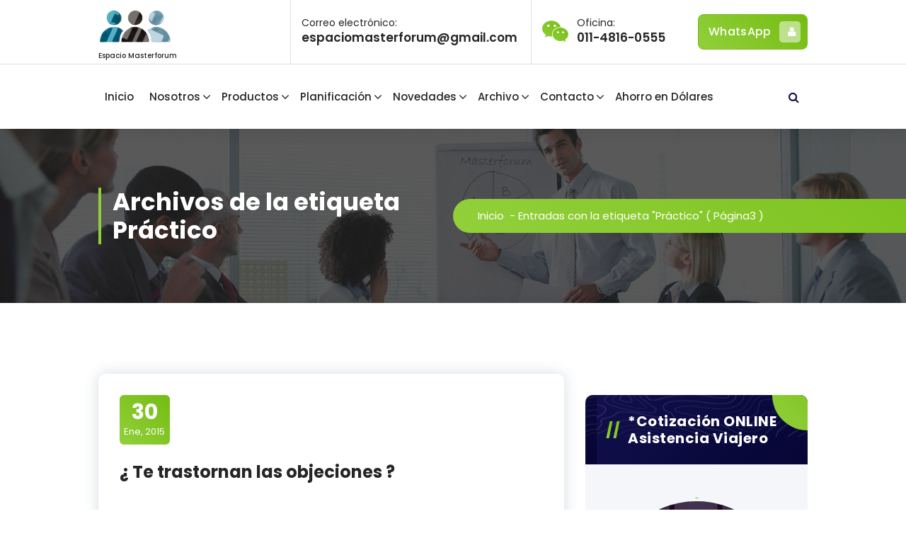

--- FILE ---
content_type: text/html; charset=UTF-8
request_url: https://masterforum.com.ar/tag/practico/page/3/
body_size: 60489
content:
<!DOCTYPE html>
<html lang="es">
	<head>
		<meta charset="UTF-8">
		<meta name="viewport" content="width=device-width, initial-scale=1">
		<link rel="profile" href="https://gmpg.org/xfn/11">
		
		<title>Práctico &#8211; Página 3 &#8211;   Espacio Masterforum</title>
<meta name='robots' content='max-image-preview:large' />
<link rel='dns-prefetch' href='//www.youtube.com' />
<link rel='dns-prefetch' href='//fonts.googleapis.com' />
<link rel="alternate" type="application/rss+xml" title="  Espacio Masterforum &raquo; Feed" href="https://masterforum.com.ar/feed/" />
<link rel="alternate" type="application/rss+xml" title="  Espacio Masterforum &raquo; Feed de los comentarios" href="https://masterforum.com.ar/comments/feed/" />
<link rel="alternate" type="application/rss+xml" title="  Espacio Masterforum &raquo; Etiqueta Práctico del feed" href="https://masterforum.com.ar/tag/practico/feed/" />
<style id='wp-img-auto-sizes-contain-inline-css' type='text/css'>
img:is([sizes=auto i],[sizes^="auto," i]){contain-intrinsic-size:3000px 1500px}
/*# sourceURL=wp-img-auto-sizes-contain-inline-css */
</style>
<link rel='stylesheet' id='tag-cloud-styles-css' href='https://masterforum.com.ar/wp-content/plugins/tag-cloud-widget/tag-cloud.css?ver=6.9' type='text/css' media='all' />
<style id='wp-emoji-styles-inline-css' type='text/css'>

	img.wp-smiley, img.emoji {
		display: inline !important;
		border: none !important;
		box-shadow: none !important;
		height: 1em !important;
		width: 1em !important;
		margin: 0 0.07em !important;
		vertical-align: -0.1em !important;
		background: none !important;
		padding: 0 !important;
	}
/*# sourceURL=wp-emoji-styles-inline-css */
</style>
<style id='wp-block-library-inline-css' type='text/css'>
:root{--wp-block-synced-color:#7a00df;--wp-block-synced-color--rgb:122,0,223;--wp-bound-block-color:var(--wp-block-synced-color);--wp-editor-canvas-background:#ddd;--wp-admin-theme-color:#007cba;--wp-admin-theme-color--rgb:0,124,186;--wp-admin-theme-color-darker-10:#006ba1;--wp-admin-theme-color-darker-10--rgb:0,107,160.5;--wp-admin-theme-color-darker-20:#005a87;--wp-admin-theme-color-darker-20--rgb:0,90,135;--wp-admin-border-width-focus:2px}@media (min-resolution:192dpi){:root{--wp-admin-border-width-focus:1.5px}}.wp-element-button{cursor:pointer}:root .has-very-light-gray-background-color{background-color:#eee}:root .has-very-dark-gray-background-color{background-color:#313131}:root .has-very-light-gray-color{color:#eee}:root .has-very-dark-gray-color{color:#313131}:root .has-vivid-green-cyan-to-vivid-cyan-blue-gradient-background{background:linear-gradient(135deg,#00d084,#0693e3)}:root .has-purple-crush-gradient-background{background:linear-gradient(135deg,#34e2e4,#4721fb 50%,#ab1dfe)}:root .has-hazy-dawn-gradient-background{background:linear-gradient(135deg,#faaca8,#dad0ec)}:root .has-subdued-olive-gradient-background{background:linear-gradient(135deg,#fafae1,#67a671)}:root .has-atomic-cream-gradient-background{background:linear-gradient(135deg,#fdd79a,#004a59)}:root .has-nightshade-gradient-background{background:linear-gradient(135deg,#330968,#31cdcf)}:root .has-midnight-gradient-background{background:linear-gradient(135deg,#020381,#2874fc)}:root{--wp--preset--font-size--normal:16px;--wp--preset--font-size--huge:42px}.has-regular-font-size{font-size:1em}.has-larger-font-size{font-size:2.625em}.has-normal-font-size{font-size:var(--wp--preset--font-size--normal)}.has-huge-font-size{font-size:var(--wp--preset--font-size--huge)}.has-text-align-center{text-align:center}.has-text-align-left{text-align:left}.has-text-align-right{text-align:right}.has-fit-text{white-space:nowrap!important}#end-resizable-editor-section{display:none}.aligncenter{clear:both}.items-justified-left{justify-content:flex-start}.items-justified-center{justify-content:center}.items-justified-right{justify-content:flex-end}.items-justified-space-between{justify-content:space-between}.screen-reader-text{border:0;clip-path:inset(50%);height:1px;margin:-1px;overflow:hidden;padding:0;position:absolute;width:1px;word-wrap:normal!important}.screen-reader-text:focus{background-color:#ddd;clip-path:none;color:#444;display:block;font-size:1em;height:auto;left:5px;line-height:normal;padding:15px 23px 14px;text-decoration:none;top:5px;width:auto;z-index:100000}html :where(.has-border-color){border-style:solid}html :where([style*=border-top-color]){border-top-style:solid}html :where([style*=border-right-color]){border-right-style:solid}html :where([style*=border-bottom-color]){border-bottom-style:solid}html :where([style*=border-left-color]){border-left-style:solid}html :where([style*=border-width]){border-style:solid}html :where([style*=border-top-width]){border-top-style:solid}html :where([style*=border-right-width]){border-right-style:solid}html :where([style*=border-bottom-width]){border-bottom-style:solid}html :where([style*=border-left-width]){border-left-style:solid}html :where(img[class*=wp-image-]){height:auto;max-width:100%}:where(figure){margin:0 0 1em}html :where(.is-position-sticky){--wp-admin--admin-bar--position-offset:var(--wp-admin--admin-bar--height,0px)}@media screen and (max-width:600px){html :where(.is-position-sticky){--wp-admin--admin-bar--position-offset:0px}}

/*# sourceURL=wp-block-library-inline-css */
</style>
<style id='classic-theme-styles-inline-css' type='text/css'>
/*! This file is auto-generated */
.wp-block-button__link{color:#fff;background-color:#32373c;border-radius:9999px;box-shadow:none;text-decoration:none;padding:calc(.667em + 2px) calc(1.333em + 2px);font-size:1.125em}.wp-block-file__button{background:#32373c;color:#fff;text-decoration:none}
/*# sourceURL=/wp-includes/css/classic-themes.min.css */
</style>
<link rel='stylesheet' id='contact-form-7-css' href='https://masterforum.com.ar/wp-content/plugins/contact-form-7/includes/css/styles.css?ver=5.8.6' type='text/css' media='all' />
<link rel='stylesheet' id='wp-live-chat-support-css' href='https://masterforum.com.ar/wp-content/plugins/wp-live-chat-support/public/css/wplc-plugin-public.css?ver=10.0.10' type='text/css' media='all' />
<link rel='stylesheet' id='prefix-style-css' href='https://masterforum.com.ar/wp-content/plugins/wp-share-buttons/style/front.end.css?ver=6.9' type='text/css' media='all' />
<link rel='stylesheet' id='owl-carousel-min-css' href='https://masterforum.com.ar/wp-content/themes/gradiant/assets/css/owl.carousel.min.css?ver=6.9' type='text/css' media='all' />
<link rel='stylesheet' id='font-awesome-css' href='https://masterforum.com.ar/wp-content/themes/gradiant/assets/css/fonts/font-awesome/css/font-awesome.min.css?ver=6.9' type='text/css' media='all' />
<link rel='stylesheet' id='gradiant-editor-style-css' href='https://masterforum.com.ar/wp-content/themes/gradiant/assets/css/editor-style.css?ver=6.9' type='text/css' media='all' />
<link rel='stylesheet' id='gradiant-theme-css-css' href='https://masterforum.com.ar/wp-content/themes/gradiant/assets/css/theme.css?ver=6.9' type='text/css' media='all' />
<link rel='stylesheet' id='gradiant-meanmenu-css' href='https://masterforum.com.ar/wp-content/themes/gradiant/assets/css/meanmenu.css?ver=6.9' type='text/css' media='all' />
<link rel='stylesheet' id='gradiant-widgets-css' href='https://masterforum.com.ar/wp-content/themes/gradiant/assets/css/widgets.css?ver=6.9' type='text/css' media='all' />
<link rel='stylesheet' id='gradiant-main-css' href='https://masterforum.com.ar/wp-content/themes/gradiant/assets/css/main.css?ver=6.9' type='text/css' media='all' />
<link rel='stylesheet' id='gradiant-woocommerce-css' href='https://masterforum.com.ar/wp-content/themes/gradiant/assets/css/woo.css?ver=6.9' type='text/css' media='all' />
<link rel='stylesheet' id='gradiant-style-css' href='https://masterforum.com.ar/wp-content/themes/appointo/style.css?ver=6.9' type='text/css' media='all' />
<style id='gradiant-style-inline-css' type='text/css'>
.breadcrumb-content {
					min-height: 246px;
				}
.breadcrumb-area {
					background-image: url(https://masterforum.com.ar/wp-content/uploads/2016/07/cropped-slider-C.jpg);
					background-attachment: scroll;
				}
.av-container {
						max-width: 1103px;
					}
.footer-section.footer-one{ 
					background-image: url(https://masterforum.com.ar/wp-content/themes/gradiant/assets/images/footer/footer_bg.jpg);
					background-blend-mode: multiply;
				}.footer-section.footer-one:after{
					content: '';
					position: absolute;
					top: 0;
					left: 0;
					width: 100%;
					height: 100%;
					opacity: 0.75;
					background: #000000 none repeat scroll 0 0;
					z-index: -1;
				}
@media (min-width: 992px){.footer-parallax .gradiant-content { 
					 margin-bottom: 775px;
			 }}

.logo img, .mobile-logo img {
					max-width: 104px;
				}
.theme-slider {
			background: rgba(0, 0, 0, 0.6);
		}
.cta-section {
					background-image: url(https://masterforum.com.ar/wp-content/plugins/clever-fox/inc/gradiant/images/slider/img01.jpg);
					background-attachment: scroll;
				}
 body{ 
			font-size: 15px;
			line-height: 1.5;
			text-transform: inherit;
			font-style: inherit;
		}
 h1{ 
				font-size: px;
				line-height: ;
				text-transform: inherit;
				font-style: inherit;
			}
 h2{ 
				font-size: px;
				line-height: ;
				text-transform: inherit;
				font-style: inherit;
			}
 h3{ 
				font-size: px;
				line-height: ;
				text-transform: inherit;
				font-style: inherit;
			}
 h4{ 
				font-size: px;
				line-height: ;
				text-transform: inherit;
				font-style: inherit;
			}
 h5{ 
				font-size: px;
				line-height: ;
				text-transform: inherit;
				font-style: inherit;
			}
 h6{ 
				font-size: px;
				line-height: ;
				text-transform: inherit;
				font-style: inherit;
			}

/*# sourceURL=gradiant-style-inline-css */
</style>
<link rel='stylesheet' id='gradiant-fonts-css' href='//fonts.googleapis.com/css?family=Poppins%3Aital%2Cwght%400%2C100%3B0%2C200%3B0%2C300%3B0%2C400%3B0%2C500%3B0%2C600%3B0%2C700%3B0%2C800%3B0%2C900%3B1%2C100%3B1%2C200%3B1%2C300%3B1%2C400%3B1%2C500%3B1%2C600%3B1%2C700%3B1%2C800%3B1%2C900&#038;subset=latin%2Clatin-ext' type='text/css' media='all' />
<link rel='stylesheet' id='muki-jqcloud-stylesheet-css' href='https://masterforum.com.ar/wp-content/plugins/muki-tag-cloud/jqcloud.css?ver=6.9' type='text/css' media='all' />
<link rel='stylesheet' id='animate-css' href='https://masterforum.com.ar/wp-content/plugins/clever-fox//inc/assets/css/animate.css?ver=6.9' type='text/css' media='all' />
<link rel='stylesheet' id='gradiant-parent-style-css' href='https://masterforum.com.ar/wp-content/themes/gradiant/style.css?ver=6.9' type='text/css' media='all' />
<link rel='stylesheet' id='appointo-style-css' href='https://masterforum.com.ar/wp-content/themes/appointo/style.css?ver=6.9' type='text/css' media='all' />
<style id='appointo-style-inline-css' type='text/css'>
@media (min-width: 992px){.footer-parallax #content.gradiant-content { 
					 margin-bottom: 775px;
			 }}

/*# sourceURL=appointo-style-inline-css */
</style>
<link rel='stylesheet' id='appointo-color-default-css' href='https://masterforum.com.ar/wp-content/themes/appointo/assets/css/color/default.css?ver=6.9' type='text/css' media='all' />
<link rel='stylesheet' id='appointo-media-query-css' href='https://masterforum.com.ar/wp-content/themes/appointo/assets/css/responsive.css?ver=6.9' type='text/css' media='all' />
<link rel='stylesheet' id='dashicons-css' href='https://masterforum.com.ar/wp-includes/css/dashicons.min.css?ver=6.9' type='text/css' media='all' />
<link rel='stylesheet' id='thickbox-css' href='https://masterforum.com.ar/wp-includes/js/thickbox/thickbox.css?ver=6.9' type='text/css' media='all' />
<link rel='stylesheet' id='front_end_youtube_style-css' href='https://masterforum.com.ar/wp-content/plugins/youtube-video-player/front_end/styles/baze_styles_youtube.css?ver=6.9' type='text/css' media='all' />
<script type="text/javascript" src="https://masterforum.com.ar/wp-includes/js/jquery/jquery.min.js?ver=3.7.1" id="jquery-core-js"></script>
<script type="text/javascript" src="https://masterforum.com.ar/wp-includes/js/jquery/jquery-migrate.min.js?ver=3.4.1" id="jquery-migrate-js"></script>
<script type="text/javascript" src="https://masterforum.com.ar/wp-content/plugins/tag-cloud-widget/tag-cloud.js?ver=6.9" id="tag-cloud-scripts-js"></script>
<script type="text/javascript" src="https://masterforum.com.ar/wp-content/themes/gradiant/assets/js/owl.carousel.min.js?ver=1" id="owl-carousel-js"></script>
<script type="text/javascript" src="https://masterforum.com.ar/wp-content/plugins/muki-tag-cloud/jqcloud-1.0.4.wp.min.js?ver=6.9" id="muki-jqcloud-script-js"></script>
<script type="text/javascript" src="https://masterforum.com.ar/wp-content/plugins/youtube-video-player/front_end/scripts/youtube_embed_front_end.js?ver=6.9" id="youtube_front_end_api_js-js"></script>
<script type="text/javascript" src="https://www.youtube.com/iframe_api?ver=6.9" id="youtube_api_js-js"></script>
<link rel="https://api.w.org/" href="https://masterforum.com.ar/wp-json/" /><link rel="alternate" title="JSON" type="application/json" href="https://masterforum.com.ar/wp-json/wp/v2/tags/11" /><link rel="EditURI" type="application/rsd+xml" title="RSD" href="https://masterforum.com.ar/xmlrpc.php?rsd" />
<meta name="generator" content="WordPress 6.9" />
	<style type="text/css">
			body .header h4.site-title,
		body .header p.site-description {
			color: #252525;
		}
		</style>
	<style type="text/css" id="custom-background-css">
body.custom-background { background-image: url("https://masterforum.com.ar/wp-content/uploads/2016/07/cropped-slider-C.jpg"); background-position: center top; background-size: auto; background-repeat: no-repeat; background-attachment: fixed; }
</style>
	<style type="text/css">
.muki_tag_cloud.jqcloud span.w1{font-size:100%;}.muki_tag_cloud.jqcloud span.w2{font-size:120%;}.muki_tag_cloud.jqcloud span.w3{font-size:140%;}.muki_tag_cloud.jqcloud span.w4{font-size:160%;}.muki_tag_cloud.jqcloud span.w5{font-size:180%;}.muki_tag_cloud.jqcloud span.w6{font-size:200%;}.muki_tag_cloud.jqcloud span.w7{font-size:220%;}.muki_tag_cloud.jqcloud span.w8{font-size:240%;}.muki_tag_cloud.jqcloud span.w9{font-size:260%;}.muki_tag_cloud.jqcloud span.w10{font-size:280%;}.muki_tag_cloud.jqcloud span.w11{font-size:300%;}</style>
<link rel="icon" href="https://masterforum.com.ar/wp-content/uploads/2016/07/masterforum-ico.jpg" sizes="32x32" />
<link rel="icon" href="https://masterforum.com.ar/wp-content/uploads/2016/07/masterforum-ico.jpg" sizes="192x192" />
<link rel="apple-touch-icon" href="https://masterforum.com.ar/wp-content/uploads/2016/07/masterforum-ico.jpg" />
<meta name="msapplication-TileImage" content="https://masterforum.com.ar/wp-content/uploads/2016/07/masterforum-ico.jpg" />
	</head>

<body class="archive paged tag tag-practico tag-11 custom-background wp-custom-logo paged-3 tag-paged-3 wp-theme-gradiant wp-child-theme-appointo header-4 appointo-theme group-blog hfeed footer-parallax">

	<div id="page" class="site">
		<a class="skip-link screen-reader-text" href="#content">Saltar al contenido</a>
	
	
<!--===// Start: Header
=================================-->
<header id="header-section" class="header header-five">
	<div class="navigator-wrapper">
		<!--===// Start: Mobile Toggle
		=================================-->
		<div class="theme-mobile-nav sticky-nav "> 
			<div class="av-container">
				<div class="av-columns-area">
					<div class="av-column-12">
						<div class="theme-mobile-menu">
							<div class="mobile-logo">
								<div class="logo">
									 <a href="https://masterforum.com.ar/" class="custom-logo-link" rel="home"><img width="625" height="399" src="https://masterforum.com.ar/wp-content/uploads/2023/05/LOGO-NUEVO-1-TRANSPARENTE.png" class="custom-logo" alt="  Espacio Masterforum" decoding="async" fetchpriority="high" srcset="https://masterforum.com.ar/wp-content/uploads/2023/05/LOGO-NUEVO-1-TRANSPARENTE.png 625w, https://masterforum.com.ar/wp-content/uploads/2023/05/LOGO-NUEVO-1-TRANSPARENTE-300x192.png 300w" sizes="(max-width: 625px) 100vw, 625px" /></a>						<p class="site-description">  Espacio Masterforum</p>
										</div>
							</div>
							<div class="menu-toggle-wrap">
								<div class="mobile-menu-right"><ul class="header-wrap-right"></ul></div>
								<div class="hamburger hamburger-menu">
									<button type="button" class="toggle-lines menu-toggle">
										<div class="top-bun"></div>
										<div class="meat"></div>
										<div class="bottom-bun"></div>
									</button>
								</div>
							</div>
							<div id="mobile-m" class="mobile-menu">
								<button type="button" class="header-close-menu close-style"></button>
							</div>
							<div id="mob-h-top" class="mobi-head-top"></div>
						</div>
					</div>
				</div>
			</div>        
		</div>
		<!--===// End: Mobile Toggle
		=================================-->        

		<!--===// Start: Navigation
		=================================-->
		<div class="nav-area d-none d-av-block">
			<div class="navbar-full">
				<div class="av-container">
					<div class="av-columns-area">
						<div class="av-column-2 my-auto">
							<div class="logo">
								 <a href="https://masterforum.com.ar/" class="custom-logo-link" rel="home"><img width="625" height="399" src="https://masterforum.com.ar/wp-content/uploads/2023/05/LOGO-NUEVO-1-TRANSPARENTE.png" class="custom-logo" alt="  Espacio Masterforum" decoding="async" srcset="https://masterforum.com.ar/wp-content/uploads/2023/05/LOGO-NUEVO-1-TRANSPARENTE.png 625w, https://masterforum.com.ar/wp-content/uploads/2023/05/LOGO-NUEVO-1-TRANSPARENTE-300x192.png 300w" sizes="(max-width: 625px) 100vw, 625px" /></a>						<p class="site-description">  Espacio Masterforum</p>
									</div>
						</div>
						<div class="av-column-10 my-auto">
							<div class="theme-menu">
								<div class="menu-right">
									<ul class="header-wrap-right">
											
	<li class="widget-wrap">
		<div class="widget-wrp">
							<aside class="widget widget-contact">
					<div class="textwidget ct-area1">
						<a href="#" class="contact-info"> <span class="title">Correo electrónico:

</span><span class="text">espaciomasterforum@gmail.com</span></a>					</div>
				</aside>
							<aside class="widget widget-contact">
					<div class="contact-area ct-area2">
						<div class="contact-icon"><i class="fa fa-wechat"></i></div><a href="#" class="contact-info"> <span class="title"> Oficina:</span><span class="text">011-4816-0555</span></a>					</div>
				</aside>
					</div>
	</li>
		<li class="av-button-area">
		<a href="https://wa.link/ia3gh5" class="av-btn av-btn-primary av-btn-bubble">WhatsApp <i class="fa fa-user"></i> <span class="bubble_effect"><span class="circle top-left"></span> <span class="circle top-left"></span> <span class="circle top-left"></span> <span class="button effect-button"></span> <span class="circle bottom-right"></span> <span class="circle bottom-right"></span> <span class="circle bottom-right"></span></span></a>
	</li>
									</ul>
								</div>
							</div>
						</div>
					</div>
				</div>
			</div>
		</div>
		<div class="navbar-area sticky-nav  d-none d-av-block">
			<div class="av-container">
				<div class="av-columns-area">
					<div class="av-column-12 my-auto">
						<div class="theme-menu">
							<nav class="menubar">
								 <ul id="menu-menu-superior" class="menu-wrap"><li itemscope="itemscope" itemtype="https://www.schema.org/SiteNavigationElement" id="menu-item-9" class="menu-item menu-item-type-custom menu-item-object-custom menu-item-home menu-item-9 nav-item"><a title="Inicio" href="https://masterforum.com.ar/" class="nav-link">Inicio</a></li>
<li itemscope="itemscope" itemtype="https://www.schema.org/SiteNavigationElement" id="menu-item-31" class="menu-item menu-item-type-post_type menu-item-object-page menu-item-has-children dropdown menu-item-31 nav-item"><a title="Nosotros" href="https://masterforum.com.ar/nosotros/" class="nav-link">Nosotros</a>
<span class='mobile-toggler d-av-none'><button type='button' class='fa fa-chevron-right' aria-label='Mobile Toggler'></button></span><ul class="dropdown-menu"  role="menu">
	<li itemscope="itemscope" itemtype="https://www.schema.org/SiteNavigationElement" id="menu-item-33" class="menu-item menu-item-type-post_type menu-item-object-page menu-item-33 nav-item"><a title="Historia" href="https://masterforum.com.ar/nosotros/historia/" class="dropdown-item">Historia</a></li>
	<li itemscope="itemscope" itemtype="https://www.schema.org/SiteNavigationElement" id="menu-item-4401" class="menu-item menu-item-type-post_type menu-item-object-page menu-item-4401 nav-item"><a title="Quienes Somos" href="https://masterforum.com.ar/nosotros/quienes-somos/" class="dropdown-item">Quienes Somos</a></li>
	<li itemscope="itemscope" itemtype="https://www.schema.org/SiteNavigationElement" id="menu-item-32" class="menu-item menu-item-type-post_type menu-item-object-page menu-item-32 nav-item"><a title="Capacitación" href="https://masterforum.com.ar/nosotros/capacitacion/" class="dropdown-item">Capacitación</a></li>
	<li itemscope="itemscope" itemtype="https://www.schema.org/SiteNavigationElement" id="menu-item-4224" class="menu-item menu-item-type-post_type menu-item-object-page menu-item-4224 nav-item"><a title="Preguntas frecuentes" href="https://masterforum.com.ar/preguntas-frecuentes/" class="dropdown-item">Preguntas frecuentes</a></li>
</ul>
</li>
<li itemscope="itemscope" itemtype="https://www.schema.org/SiteNavigationElement" id="menu-item-26" class="menu-item menu-item-type-post_type menu-item-object-page menu-item-has-children dropdown menu-item-26 nav-item"><a title="Productos" href="https://masterforum.com.ar/productos/" class="nav-link">Productos</a>
<span class='mobile-toggler d-av-none'><button type='button' class='fa fa-chevron-right' aria-label='Mobile Toggler'></button></span><ul class="dropdown-menu" aria-labelledby="mobile-toggler d-av-none&#039;&gt;&lt;button type=&#039;button&#039; class=&#039;fa fa-chevron-right&#039; aria-label=&#039;Mobile Toggler&#039;&gt;&lt;/button&gt;&lt;/span&gt;&lt;ul class=" role="menu">
	<li itemscope="itemscope" itemtype="https://www.schema.org/SiteNavigationElement" id="menu-item-30" class="menu-item menu-item-type-post_type menu-item-object-page menu-item-has-children dropdown menu-item-30 nav-item"><a title="Vida Personal" href="https://masterforum.com.ar/productos/personal/" class="dropdown-item">Vida Personal</a>
	<span class='mobile-toggler d-av-none'><button type='button' class='fa fa-chevron-right' aria-label='Mobile Toggler'></button></span><ul class="dropdown-menu" aria-labelledby="mobile-toggler d-av-none&#039;&gt;&lt;button type=&#039;button&#039; class=&#039;fa fa-chevron-right&#039; aria-label=&#039;Mobile Toggler&#039;&gt;&lt;/button&gt;&lt;/span&gt;&lt;ul class=" role="menu">
		<li itemscope="itemscope" itemtype="https://www.schema.org/SiteNavigationElement" id="menu-item-555" class="menu-item menu-item-type-post_type menu-item-object-page menu-item-555 nav-item"><a title="Seguro de Vida" href="https://masterforum.com.ar/seguro-de-vida/" class="dropdown-item">Seguro de Vida</a></li>
		<li itemscope="itemscope" itemtype="https://www.schema.org/SiteNavigationElement" id="menu-item-558" class="menu-item menu-item-type-post_type menu-item-object-page menu-item-558 nav-item"><a title="Seguro de Vida con Ahorro" href="https://masterforum.com.ar/seguro-de-vida-con-ahorro/" class="dropdown-item">Seguro de Vida con Ahorro</a></li>
		<li itemscope="itemscope" itemtype="https://www.schema.org/SiteNavigationElement" id="menu-item-556" class="menu-item menu-item-type-post_type menu-item-object-page menu-item-556 nav-item"><a title="Accidentes Personales" href="https://masterforum.com.ar/accidentes-personales/" class="dropdown-item">Accidentes Personales</a></li>
		<li itemscope="itemscope" itemtype="https://www.schema.org/SiteNavigationElement" id="menu-item-557" class="menu-item menu-item-type-post_type menu-item-object-page menu-item-557 nav-item"><a title="Otros Riesgos" href="https://masterforum.com.ar/otros-riesgos/" class="dropdown-item">Otros Riesgos</a></li>
	</ul>
</li>
	<li itemscope="itemscope" itemtype="https://www.schema.org/SiteNavigationElement" id="menu-item-29" class="menu-item menu-item-type-post_type menu-item-object-page menu-item-has-children dropdown menu-item-29 nav-item"><a title="Vida Empresa" href="https://masterforum.com.ar/productos/empresa/" class="dropdown-item">Vida Empresa</a>
	<span class='mobile-toggler d-av-none'><button type='button' class='fa fa-chevron-right' aria-label='Mobile Toggler'></button></span><ul class="dropdown-menu" aria-labelledby="mobile-toggler d-av-none&#039;&gt;&lt;button type=&#039;button&#039; class=&#039;fa fa-chevron-right&#039; aria-label=&#039;Mobile Toggler&#039;&gt;&lt;/button&gt;&lt;/span&gt;&lt;ul class=" role="menu">
		<li itemscope="itemscope" itemtype="https://www.schema.org/SiteNavigationElement" id="menu-item-567" class="menu-item menu-item-type-post_type menu-item-object-page menu-item-567 nav-item"><a title="Seguros Colectivos" href="https://masterforum.com.ar/seguros-colectivos/" class="dropdown-item">Seguros Colectivos</a></li>
		<li itemscope="itemscope" itemtype="https://www.schema.org/SiteNavigationElement" id="menu-item-568" class="menu-item menu-item-type-post_type menu-item-object-page menu-item-568 nav-item"><a title="Seguro Obligaciones Laborales" href="https://masterforum.com.ar/seguro-obligaciones-laborales/" class="dropdown-item">Seguro Obligaciones Laborales</a></li>
		<li itemscope="itemscope" itemtype="https://www.schema.org/SiteNavigationElement" id="menu-item-569" class="menu-item menu-item-type-post_type menu-item-object-page menu-item-569 nav-item"><a title="Accidentes Personales" href="https://masterforum.com.ar/accidentes-personales-2/" class="dropdown-item">Accidentes Personales</a></li>
		<li itemscope="itemscope" itemtype="https://www.schema.org/SiteNavigationElement" id="menu-item-570" class="menu-item menu-item-type-post_type menu-item-object-page menu-item-570 nav-item"><a title="Seguros de Retiro Corporativos – Planes Colectivos" href="https://masterforum.com.ar/planes-de-pension/" class="dropdown-item">Seguros de Retiro Corporativos – Planes Colectivos</a></li>
	</ul>
</li>
	<li itemscope="itemscope" itemtype="https://www.schema.org/SiteNavigationElement" id="menu-item-27" class="menu-item menu-item-type-post_type menu-item-object-page menu-item-27 nav-item"><a title="Inversión y Ahorro" href="https://masterforum.com.ar/productos/inversion/" class="dropdown-item">Inversión y Ahorro</a></li>
	<li itemscope="itemscope" itemtype="https://www.schema.org/SiteNavigationElement" id="menu-item-4159" class="menu-item menu-item-type-post_type menu-item-object-page menu-item-4159 nav-item"><a title="Accidentes Personales Mayores 65 Años" href="https://masterforum.com.ar/accidentes-personales-mayores-65-anos/" class="dropdown-item">Accidentes Personales Mayores 65 Años</a></li>
	<li itemscope="itemscope" itemtype="https://www.schema.org/SiteNavigationElement" id="menu-item-3605" class="menu-item menu-item-type-post_type menu-item-object-page menu-item-has-children dropdown menu-item-3605 nav-item"><a title="Responsabilidad Civil y Profesional" href="https://masterforum.com.ar/responsabilidad-civil-y-profesional/" class="dropdown-item">Responsabilidad Civil y Profesional</a>
	<span class='mobile-toggler d-av-none'><button type='button' class='fa fa-chevron-right' aria-label='Mobile Toggler'></button></span><ul class="dropdown-menu" aria-labelledby="mobile-toggler d-av-none&#039;&gt;&lt;button type=&#039;button&#039; class=&#039;fa fa-chevron-right&#039; aria-label=&#039;Mobile Toggler&#039;&gt;&lt;/button&gt;&lt;/span&gt;&lt;ul class=" role="menu">
		<li itemscope="itemscope" itemtype="https://www.schema.org/SiteNavigationElement" id="menu-item-3619" class="menu-item menu-item-type-post_type menu-item-object-page menu-item-3619 nav-item"><a title="RESPONSABILIDAD CIVIL PROFESIONAL" href="https://masterforum.com.ar/responsabilidad-civil-profesional/" class="dropdown-item">RESPONSABILIDAD CIVIL PROFESIONAL</a></li>
		<li itemscope="itemscope" itemtype="https://www.schema.org/SiteNavigationElement" id="menu-item-3611" class="menu-item menu-item-type-post_type menu-item-object-page menu-item-3611 nav-item"><a title="Responsabilidad Civil Productos" href="https://masterforum.com.ar/responsabilidad-civil-productos/" class="dropdown-item">Responsabilidad Civil Productos</a></li>
	</ul>
</li>
	<li itemscope="itemscope" itemtype="https://www.schema.org/SiteNavigationElement" id="menu-item-530" class="menu-item menu-item-type-post_type menu-item-object-page menu-item-has-children dropdown menu-item-530 nav-item"><a title="Asistencias" href="https://masterforum.com.ar/asistencias/" class="dropdown-item">Asistencias</a>
	<span class='mobile-toggler d-av-none'><button type='button' class='fa fa-chevron-right' aria-label='Mobile Toggler'></button></span><ul class="dropdown-menu" aria-labelledby="mobile-toggler d-av-none&#039;&gt;&lt;button type=&#039;button&#039; class=&#039;fa fa-chevron-right&#039; aria-label=&#039;Mobile Toggler&#039;&gt;&lt;/button&gt;&lt;/span&gt;&lt;ul class=" role="menu">
		<li itemscope="itemscope" itemtype="https://www.schema.org/SiteNavigationElement" id="menu-item-582" class="menu-item menu-item-type-post_type menu-item-object-page menu-item-582 nav-item"><a title="Asistencia al Viajero" href="https://masterforum.com.ar/asistencia-al-viajero/" class="dropdown-item">Asistencia al Viajero</a></li>
		<li itemscope="itemscope" itemtype="https://www.schema.org/SiteNavigationElement" id="menu-item-581" class="menu-item menu-item-type-post_type menu-item-object-page menu-item-581 nav-item"><a title="Asistencia Sepelio Prestacional" href="https://masterforum.com.ar/asistencia-sepelio/" class="dropdown-item">Asistencia Sepelio Prestacional</a></li>
		<li itemscope="itemscope" itemtype="https://www.schema.org/SiteNavigationElement" id="menu-item-580" class="menu-item menu-item-type-post_type menu-item-object-page menu-item-580 nav-item"><a title="Otros Servicios" href="https://masterforum.com.ar/otros-servicios/" class="dropdown-item">Otros Servicios</a></li>
	</ul>
</li>
	<li itemscope="itemscope" itemtype="https://www.schema.org/SiteNavigationElement" id="menu-item-1404" class="menu-item menu-item-type-post_type menu-item-object-page menu-item-1404 nav-item"><a title="Caución y Garantías" href="https://masterforum.com.ar/seguro-de-caucion-y-garantias/" class="dropdown-item">Caución y Garantías</a></li>
	<li itemscope="itemscope" itemtype="https://www.schema.org/SiteNavigationElement" id="menu-item-535" class="menu-item menu-item-type-post_type menu-item-object-post menu-item-535 nav-item"><a title="Seguro Accidente Personal | ONLINE" href="https://masterforum.com.ar/pruebahome-2-2/" class="dropdown-item">Seguro Accidente Personal | ONLINE</a></li>
</ul>
</li>
<li itemscope="itemscope" itemtype="https://www.schema.org/SiteNavigationElement" id="menu-item-347" class="menu-item menu-item-type-custom menu-item-object-custom menu-item-has-children dropdown menu-item-347 nav-item"><a title="Planificación" href="#" class="nav-link">Planificación</a>
<span class='mobile-toggler d-av-none'><button type='button' class='fa fa-chevron-right' aria-label='Mobile Toggler'></button></span><ul class="dropdown-menu" aria-labelledby="mobile-toggler d-av-none&#039;&gt;&lt;button type=&#039;button&#039; class=&#039;fa fa-chevron-right&#039; aria-label=&#039;Mobile Toggler&#039;&gt;&lt;/button&gt;&lt;/span&gt;&lt;ul class=" role="menu">
	<li itemscope="itemscope" itemtype="https://www.schema.org/SiteNavigationElement" id="menu-item-356" class="menu-item menu-item-type-post_type menu-item-object-page menu-item-356 nav-item"><a title="Individual / Familiar" href="https://masterforum.com.ar/individual-familiar/" class="dropdown-item">Individual / Familiar</a></li>
	<li itemscope="itemscope" itemtype="https://www.schema.org/SiteNavigationElement" id="menu-item-355" class="menu-item menu-item-type-post_type menu-item-object-page menu-item-355 nav-item"><a title="Familia Ensamblada" href="https://masterforum.com.ar/familia-ensamblada/" class="dropdown-item">Familia Ensamblada</a></li>
	<li itemscope="itemscope" itemtype="https://www.schema.org/SiteNavigationElement" id="menu-item-354" class="menu-item menu-item-type-post_type menu-item-object-page menu-item-354 nav-item"><a title="Sucesoria" href="https://masterforum.com.ar/sucesoria/" class="dropdown-item">Sucesoria</a></li>
	<li itemscope="itemscope" itemtype="https://www.schema.org/SiteNavigationElement" id="menu-item-351" class="menu-item menu-item-type-post_type menu-item-object-page menu-item-351 nav-item"><a title="Societaria" href="https://masterforum.com.ar/societaria/" class="dropdown-item">Societaria</a></li>
	<li itemscope="itemscope" itemtype="https://www.schema.org/SiteNavigationElement" id="menu-item-350" class="menu-item menu-item-type-post_type menu-item-object-page menu-item-350 nav-item"><a title="Seguro de Retiro" href="https://masterforum.com.ar/pension-y-retiro/" class="dropdown-item">Seguro de Retiro</a></li>
	<li itemscope="itemscope" itemtype="https://www.schema.org/SiteNavigationElement" id="menu-item-353" class="menu-item menu-item-type-post_type menu-item-object-page menu-item-353 nav-item"><a title="Empresaria y PYME" href="https://masterforum.com.ar/empresaria-y-pyme/" class="dropdown-item">Empresaria y PYME</a></li>
	<li itemscope="itemscope" itemtype="https://www.schema.org/SiteNavigationElement" id="menu-item-349" class="menu-item menu-item-type-post_type menu-item-object-page menu-item-349 nav-item"><a title="Hombre Clave" href="https://masterforum.com.ar/hombre-clave/" class="dropdown-item">Hombre Clave</a></li>
	<li itemscope="itemscope" itemtype="https://www.schema.org/SiteNavigationElement" id="menu-item-348" class="menu-item menu-item-type-post_type menu-item-object-page menu-item-348 nav-item"><a title="Patrimonial" href="https://masterforum.com.ar/patrimonial/" class="dropdown-item">Patrimonial</a></li>
</ul>
</li>
<li itemscope="itemscope" itemtype="https://www.schema.org/SiteNavigationElement" id="menu-item-583" class="menu-item menu-item-type-custom menu-item-object-custom menu-item-has-children dropdown menu-item-583 nav-item"><a title="Novedades" href="#" class="nav-link">Novedades</a>
<span class='mobile-toggler d-av-none'><button type='button' class='fa fa-chevron-right' aria-label='Mobile Toggler'></button></span><ul class="dropdown-menu" aria-labelledby="mobile-toggler d-av-none&#039;&gt;&lt;button type=&#039;button&#039; class=&#039;fa fa-chevron-right&#039; aria-label=&#039;Mobile Toggler&#039;&gt;&lt;/button&gt;&lt;/span&gt;&lt;ul class=" role="menu">
	<li itemscope="itemscope" itemtype="https://www.schema.org/SiteNavigationElement" id="menu-item-584" class="menu-item menu-item-type-taxonomy menu-item-object-category menu-item-584 nav-item"><a title="Historias Personales" href="https://masterforum.com.ar/category/historias-personales/" class="dropdown-item">Historias Personales</a></li>
	<li itemscope="itemscope" itemtype="https://www.schema.org/SiteNavigationElement" id="menu-item-525" class="menu-item menu-item-type-taxonomy menu-item-object-category menu-item-525 nav-item"><a title="Interés General" href="https://masterforum.com.ar/category/interes-general/" class="dropdown-item">Interés General</a></li>
	<li itemscope="itemscope" itemtype="https://www.schema.org/SiteNavigationElement" id="menu-item-524" class="menu-item menu-item-type-taxonomy menu-item-object-category menu-item-524 nav-item"><a title="Industria" href="https://masterforum.com.ar/category/industria/" class="dropdown-item">Industria</a></li>
</ul>
</li>
<li itemscope="itemscope" itemtype="https://www.schema.org/SiteNavigationElement" id="menu-item-72" class="menu-item menu-item-type-custom menu-item-object-custom menu-item-has-children dropdown menu-item-72 nav-item"><a title="Archivo" href="#" class="nav-link">Archivo</a>
<span class='mobile-toggler d-av-none'><button type='button' class='fa fa-chevron-right' aria-label='Mobile Toggler'></button></span><ul class="dropdown-menu" aria-labelledby="mobile-toggler d-av-none&#039;&gt;&lt;button type=&#039;button&#039; class=&#039;fa fa-chevron-right&#039; aria-label=&#039;Mobile Toggler&#039;&gt;&lt;/button&gt;&lt;/span&gt;&lt;ul class=" role="menu">
	<li itemscope="itemscope" itemtype="https://www.schema.org/SiteNavigationElement" id="menu-item-585" class="menu-item menu-item-type-taxonomy menu-item-object-category menu-item-585 nav-item"><a title="Videos" href="https://masterforum.com.ar/category/videos/" class="dropdown-item">Videos</a></li>
	<li itemscope="itemscope" itemtype="https://www.schema.org/SiteNavigationElement" id="menu-item-586" class="menu-item menu-item-type-taxonomy menu-item-object-category menu-item-586 nav-item"><a title="Capacitaciones" href="https://masterforum.com.ar/category/capacitaciones/" class="dropdown-item">Capacitaciones</a></li>
	<li itemscope="itemscope" itemtype="https://www.schema.org/SiteNavigationElement" id="menu-item-76" class="menu-item menu-item-type-taxonomy menu-item-object-category menu-item-76 nav-item"><a title="Presentaciones" href="https://masterforum.com.ar/category/presentaciones/" class="dropdown-item">Presentaciones</a></li>
	<li itemscope="itemscope" itemtype="https://www.schema.org/SiteNavigationElement" id="menu-item-587" class="menu-item menu-item-type-taxonomy menu-item-object-category menu-item-587 nav-item"><a title="Manuales" href="https://masterforum.com.ar/category/manuales/" class="dropdown-item">Manuales</a></li>
	<li itemscope="itemscope" itemtype="https://www.schema.org/SiteNavigationElement" id="menu-item-73" class="menu-item menu-item-type-taxonomy menu-item-object-category menu-item-73 nav-item"><a title="Comerciales" href="https://masterforum.com.ar/category/comerciales/" class="dropdown-item">Comerciales</a></li>
	<li itemscope="itemscope" itemtype="https://www.schema.org/SiteNavigationElement" id="menu-item-74" class="menu-item menu-item-type-taxonomy menu-item-object-category menu-item-74 nav-item"><a title="Cursos" href="https://masterforum.com.ar/category/cursos/" class="dropdown-item">Cursos</a></li>
	<li itemscope="itemscope" itemtype="https://www.schema.org/SiteNavigationElement" id="menu-item-75" class="menu-item menu-item-type-taxonomy menu-item-object-category menu-item-75 nav-item"><a title="Instantaneas" href="https://masterforum.com.ar/category/instantaneas/" class="dropdown-item">Instantaneas</a></li>
	<li itemscope="itemscope" itemtype="https://www.schema.org/SiteNavigationElement" id="menu-item-588" class="menu-item menu-item-type-taxonomy menu-item-object-category menu-item-588 nav-item"><a title="Biblioteca" href="https://masterforum.com.ar/category/biblioteca/" class="dropdown-item">Biblioteca</a></li>
</ul>
</li>
<li itemscope="itemscope" itemtype="https://www.schema.org/SiteNavigationElement" id="menu-item-63" class="menu-item menu-item-type-post_type menu-item-object-page menu-item-has-children dropdown menu-item-63 nav-item"><a title="Contacto" href="https://masterforum.com.ar/contacto/" class="nav-link">Contacto</a>
<span class='mobile-toggler d-av-none'><button type='button' class='fa fa-chevron-right' aria-label='Mobile Toggler'></button></span><ul class="dropdown-menu" aria-labelledby="mobile-toggler d-av-none&#039;&gt;&lt;button type=&#039;button&#039; class=&#039;fa fa-chevron-right&#039; aria-label=&#039;Mobile Toggler&#039;&gt;&lt;/button&gt;&lt;/span&gt;&lt;ul class=" role="menu">
	<li itemscope="itemscope" itemtype="https://www.schema.org/SiteNavigationElement" id="menu-item-68" class="menu-item menu-item-type-post_type menu-item-object-page menu-item-68 nav-item"><a title="Dejanos tu CV" href="https://masterforum.com.ar/contacto-2/" class="dropdown-item">Dejanos tu CV</a></li>
	<li itemscope="itemscope" itemtype="https://www.schema.org/SiteNavigationElement" id="menu-item-604" class="menu-item menu-item-type-post_type menu-item-object-page menu-item-604 nav-item"><a title="Oportunidades Laborales" href="https://masterforum.com.ar/oportunidades-laborales/" class="dropdown-item">Oportunidades Laborales</a></li>
</ul>
</li>
<li itemscope="itemscope" itemtype="https://www.schema.org/SiteNavigationElement" id="menu-item-4149" class="menu-item menu-item-type-custom menu-item-object-custom menu-item-4149 nav-item"><a title="Ahorro en Dólares" href="https://ahorrar-2023.my.canva.site/" class="nav-link">Ahorro en Dólares</a></li>
</ul>                      
							</nav>
							<div class="menu-right">
								<ul class="header-wrap-right">
									<li class="search-button">
	<button id="view-search-btn" class="header-search-toggle"><i class="fa fa-search"></i></button>
	<div class="view-search-btn header-search-popup">
		<div class="search-overlay-layer"></div>
		<div class="header-search-pop">
			<form method="get" class="search-form" action="https://masterforum.com.ar/" aria-label="Buscar en el sitio">
				<span class="screen-reader-text">Buscar:</span>
				<input type="search" class="search-field header-search-field" placeholder="Escribe para buscar" name="s" id="popfocus" value="" autofocus>
				<button type="submit" class="search-submit"><i class="fa fa-search"></i></button>
			</form>
			<button type="button" class="close-style header-search-close"></button>
		</div>
	</div>
</li>
								</ul>
							</div>
						</div>
					</div>
				</div>
			</div>
		</div>
		<!--===// End:  Navigation
		=================================-->
	</div>
</header>
<!-- End: Header
=================================-->
	

<section id="breadcrumb-section" class="breadcrumb-area breadcrumb-left breadcrumb-effect-active">
	<div class="av-container">
		<div class="av-columns-area">
			<div class="av-column-12">
				<div class="breadcrumb-content">
					<div class="breadcrumb-heading wow fadeInLeft">
						<h2>
							Archivos de la etiqueta Práctico						</h2>	
					</div>
					<ol class="breadcrumb-list wow fadeInRight">
						<li><a href="https://masterforum.com.ar">Inicio</a> &nbsp-&nbsp<li class="active">Entradas con la etiqueta  "Práctico"</li> ( Página3 )</li>					</ol>
				</div>
			</div>
		</div>
	</div>
</section>
			
	<div id="content" class="gradiant-content">
	<section id="post-section" class="post-section av-py-default">
	<div class="av-container">
		<div class="av-columns-area">	
			 <div id="av-primary-content" class="av-column-8">
			
								
					<article id="post-378" class="post-items mb-6 post-378 post type-post status-publish format-standard has-post-thumbnail hentry category-biblioteca category-capacitaciones category-cursos tag-capacitacion tag-masterforum tag-plachta tag-planificacion tag-practico tag-productores tag-profesional tag-taller tag-taller-teorico tag-ventas">
			<figure class="post-image post-image-absolute">
			<div class="featured-image">
				<a href="https://masterforum.com.ar/te-trastornan-las-objeciones/" class="post-hover">
					<img width="320" height="161" src="https://masterforum.com.ar/wp-content/uploads/2015/01/Captura-de-pantalla-2016-08-05-a-las-17.30.44.png" class="attachment-post-thumbnail size-post-thumbnail wp-post-image" alt="" decoding="async" srcset="https://masterforum.com.ar/wp-content/uploads/2015/01/Captura-de-pantalla-2016-08-05-a-las-17.30.44.png 320w, https://masterforum.com.ar/wp-content/uploads/2015/01/Captura-de-pantalla-2016-08-05-a-las-17.30.44-300x151.png 300w" sizes="(max-width: 320px) 100vw, 320px" />				</a>
			</div>
		</figure>
		<div class="post-content">
		<span class="post-date"> <a href="https://masterforum.com.ar/2015/01/"><span>30</span>Ene, 2015</a> </span>
		<h5 class="post-title"><a href="https://masterforum.com.ar/te-trastornan-las-objeciones/" rel="bookmark">¿ Te trastornan las objeciones ?</a></h5> 
		<div class="post-footer">
			<p>&nbsp;</p>
<div class="MsoNormal" style="text-align: center;" align="center">
<h1><b style="mso-bidi-font-weight: normal;">¿ Te trastornan las objeciones ? </b></h1>
<h1 class="separator" style="clear: both; text-align: center;"></h1>
<div class="separator" style="clear: both; text-align: center;"><a style="margin-left: 1em; margin-right: 1em;" href="http://3.bp.blogspot.com/-xSCneaJd8z4/VnHBzsp5pKI/AAAAAAAAGs8/Lx1DT4SUf2k/s1600/Captura%2Bde%2Bpantalla%2B2015-12-16%2Ba%2Blas%2B16.50.01.png"><img decoding="async" src="http://3.bp.blogspot.com/-xSCneaJd8z4/VnHBzsp5pKI/AAAAAAAAGs8/Lx1DT4SUf2k/s400/Captura%2Bde%2Bpantalla%2B2015-12-16%2Ba%2Blas%2B16.50.01.png" width="400" height="200" border="0" /></a></div>
<p>&nbsp;</p>
<div class="separator" style="clear: both; text-align: center;"></div>
<h1><b style="mso-bidi-font-weight: normal;">Taller de Ventas II: </b><br />
<b style="mso-bidi-font-weight: normal;">OBJECIONES EN </b><br />
<b style="mso-bidi-font-weight: normal;">LA VENTA DEL SEGURO DE VIDA</b></h1>
</div>
<h1 class="MsoNormal" style="text-align: left;"></h1>
<div style="text-align: left;"></div>
<ul>
<li>
<h2>Psicología de las objeciones</h2>
</li>
<li>
<h2>Origen</h2>
</li>
<li>
<h2>Aclaraciones</h2>
</li>
<li>
<h2>Objeciones verdaderas</h2>
</li>
<li>
<h2>Objeciones infundadas</h2>
</li>
<li>
<h2>Metodo para encararlas</h2>
</li>
<li>
<h2>Métodos para contestarlas</h2>
</li>
<li>
<h2>Principales Objeciones</h2>
</li>
<li>
<h2>Respuestas más Adecuadas</h2>
<h2 class="separator" style="clear: both; text-align: center;"><a style="margin-left: 1em; margin-right: 1em;" href="http://3.bp.blogspot.com/-2-CriqDAb8M/VnHBLoPsRRI/AAAAAAAAGs4/pzRAE5ZPuKQ/s1600/Captura%2Bde%2Bpantalla%2B2015-12-16%2Ba%2Blas%2B16.52.59.png"><img decoding="async" src="http://3.bp.blogspot.com/-2-CriqDAb8M/VnHBLoPsRRI/AAAAAAAAGs4/pzRAE5ZPuKQ/s400/Captura%2Bde%2Bpantalla%2B2015-12-16%2Ba%2Blas%2B16.52.59.png" width="400" height="240" border="0" /></a></h2>
</li>
</ul>
<p>Objetivo del taller:</p>
<p>Transformar la objeción sentida como un obstáculo en un puente hacia un cierre exitoso.</p>
<p>Fecha: Miércoles 12 Agosto de 2015<br />
Horario: 9 a 12 Hs.  Acreditación 8:30 Hs.<br />
Lugar: Masterforum &#8211; CABA &#8211; Argentina<br />
Costo: Sin cargo<br />
Certificado de participación &#8211; Vacantes limitadas<br />
Inscripciones: TE 011 4816 0555  <a href="http://masterforuminternational@gmail.com/">masterforuminternational@gmail.com</a></p>
<div class="separator" style="clear: both; text-align: center;"></div>
							<style>
														.huge-it-share-buttons {
								border:0px solid #0FB5D6;
								border-radius:5px;
								
								
																								 text-align:center; 							}
							
							#huge-it-share-buttons-top {margin-bottom:0px;}
							#huge-it-share-buttons-bottom {margin-top:0px;}
							
							.huge-it-share-buttons h3 {
								font-size:25px ;
								font-family:Arial,Helvetica Neue,Helvetica,sans-serif;
								color:#666666;
								
								display:block;								line-height:25px ;
								
																								 text-align:center; 							}
							
							
							.huge-it-share-buttons ul {	
																								 margin:0px auto !important;text-align:center; 							}
							
							.huge-it-share-buttons ul li {
								margin-left:3px !important;
								margin-right:3px !important;
								padding:0px;
								border:0px ridge #E6354C;
								border-radius:11px;
								background-color:#14CC9B;
								width:auto !important;
							}
							
							.huge-it-share-buttons ul li #backforunical378 {
							    border-bottom: 0;	
								background-image:url('https://masterforum.com.ar/wp-content/plugins/wp-share-buttons/Front_end/../images/buttons.30.png');
								width:30px;
								height:30px;
							}
						</style>
												<div id="huge-it-share-buttons-top" class="huge-it-share-buttons nobackground">
							<h3>Share This:</h3>
							<ul class="huge-it-share-buttons-list">		
								
																	<li class=" nobackground" >
									
																					<a id="backforunical378" href="https://www.facebook.com/sharer/sharer.php?m2w&u=https://masterforum.com.ar/tag/practico/page/3/"  onclick="javascript:void window.open('https://www.facebook.com/sharer/sharer.php?m2w&u=https://masterforum.com.ar/tag/practico/page/3/','1410949501326','width=700,height=500,toolbar=0,menubar=0,location=0,status=1,scrollbars=1,resizable=1,left=0,top=0');return false;" style="background-position: -0px -120px "></a>
									</li>
																	<li class=" nobackground" >
									
																					<a id="backforunical378" href="https://twitter.com/share?status=https://masterforum.com.ar/tag/practico/page/3/&text=¿ Te trastornan las objeciones ?"  onclick="javascript:void window.open('https://twitter.com/share?status=https://masterforum.com.ar/tag/practico/page/3/&text=¿ Te trastornan las objeciones ?','1410949501326','width=700,height=500,toolbar=0,menubar=0,location=0,status=1,scrollbars=1,resizable=1,left=0,top=0');return false;" style="background-position: -30px -120px "></a>
									</li>
																	<li class=" nobackground" >
									
																					<a id="backforunical378" href="http://www.pinterest.com/pin/create/button/?url=https://masterforum.com.ar/tag/practico/page/3/&media=https://masterforum.com.ar/wp-content/plugins/wp-share-buttons/Front_end/../images/noimage.png&description=¿ Te trastornan las objeciones ?"  onclick="javascript:void window.open('http://www.pinterest.com/pin/create/button/?url=https://masterforum.com.ar/tag/practico/page/3/&media=https://masterforum.com.ar/wp-content/plugins/wp-share-buttons/Front_end/../images/noimage.png&description=¿ Te trastornan las objeciones ?','1410949501326','width=700,height=500,toolbar=0,menubar=0,location=0,status=1,scrollbars=1,resizable=1,left=0,top=0');return false;" style="background-position: -60px -120px "></a>
									</li>
																	<li class=" nobackground" >
									
																					<a id="backforunical378" href="https://plus.google.com/share?url=https://masterforum.com.ar/tag/practico/page/3/"  onclick="javascript:void window.open('https://plus.google.com/share?url=https://masterforum.com.ar/tag/practico/page/3/','1410949501326','width=700,height=500,toolbar=0,menubar=0,location=0,status=1,scrollbars=1,resizable=1,left=0,top=0');return false;" style="background-position: -90px -120px "></a>
									</li>
																	<li class=" nobackground" >
									
																					<a id="backforunical378" href="https://www.linkedin.com/shareArticle?title=¿ Te trastornan las objeciones ?&mini=true&url=https://masterforum.com.ar/tag/practico/page/3/"  onclick="javascript:void window.open('https://www.linkedin.com/shareArticle?title=¿ Te trastornan las objeciones ?&mini=true&url=https://masterforum.com.ar/tag/practico/page/3/','1410949501326','width=700,height=500,toolbar=0,menubar=0,location=0,status=1,scrollbars=1,resizable=1,left=0,top=0');return false;" style="background-position: -120px -120px "></a>
									</li>
																	<li class="none nobackground" >
									
																					<a id="backforunical378" href="https://www.tumblr.com/share/link?url=https://masterforum.com.ar/tag/practico/page/3/&name=¿ Te trastornan las objeciones ?"  onclick="javascript:void window.open('https://www.tumblr.com/share/link?url=https://masterforum.com.ar/tag/practico/page/3/&name=¿ Te trastornan las objeciones ?','1410949501326','width=700,height=500,toolbar=0,menubar=0,location=0,status=1,scrollbars=1,resizable=1,left=0,top=0');return false;" style="background-position: -150px -120px "></a>
									</li>
																	<li class="none nobackground" >
									
																					<a id="backforunical378" href="http://digg.com/submit?phase=2&url=https://masterforum.com.ar/tag/practico/page/3/&title=¿ Te trastornan las objeciones ?"  onclick="javascript:void window.open('http://digg.com/submit?phase=2&url=https://masterforum.com.ar/tag/practico/page/3/&title=¿ Te trastornan las objeciones ?','1410949501326','width=700,height=500,toolbar=0,menubar=0,location=0,status=1,scrollbars=1,resizable=1,left=0,top=0');return false;" style="background-position: -180px -120px "></a>
									</li>
																	<li class="none nobackground" >
									
																					<a id="backforunical378" href="http://www.stumbleupon.com/submit?url=https://masterforum.com.ar/tag/practico/page/3/&title=¿ Te trastornan las objeciones ?"  onclick="javascript:void window.open('http://www.stumbleupon.com/submit?url=https://masterforum.com.ar/tag/practico/page/3/&title=¿ Te trastornan las objeciones ?','1410949501326','width=700,height=500,toolbar=0,menubar=0,location=0,status=1,scrollbars=1,resizable=1,left=0,top=0');return false;" style="background-position: -210px -120px "></a>
									</li>
																	<li class="none nobackground" >
									
																					<a id="backforunical378" href="https://myspace.com/post?l=3&u=https://masterforum.com.ar/tag/practico/page/3/"  onclick="javascript:void window.open('https://myspace.com/post?l=3&u=https://masterforum.com.ar/tag/practico/page/3/','1410949501326','width=700,height=500,toolbar=0,menubar=0,location=0,status=1,scrollbars=1,resizable=1,left=0,top=0');return false;" style="background-position: -240px -120px "></a>
									</li>
																	<li class="none nobackground" >
									
																					<a id="backforunical378" href="http://vk.com/share.php?url=https://masterforum.com.ar/tag/practico/page/3/&title=¿ Te trastornan las objeciones ?"  onclick="javascript:void window.open('http://vk.com/share.php?url=https://masterforum.com.ar/tag/practico/page/3/&title=¿ Te trastornan las objeciones ?','1410949501326','width=700,height=500,toolbar=0,menubar=0,location=0,status=1,scrollbars=1,resizable=1,left=0,top=0');return false;" style="background-position: -270px -120px "></a>
									</li>
																	<li class="none nobackground" >
									
																					<a id="backforunical378" href="http://www.reddit.com/submit?url=https://masterforum.com.ar/tag/practico/page/3/&title=¿ Te trastornan las objeciones ?"  onclick="javascript:void window.open('http://www.reddit.com/submit?url=https://masterforum.com.ar/tag/practico/page/3/&title=¿ Te trastornan las objeciones ?','1410949501326','width=700,height=500,toolbar=0,menubar=0,location=0,status=1,scrollbars=1,resizable=1,left=0,top=0');return false;" style="background-position: -300px -120px "></a>
									</li>
																	<li class="none nobackground" >
									
																					<a id="backforunical378" href="http://www.bebo.com/c/share?Url=https://masterforum.com.ar/tag/practico/page/3/"  onclick="javascript:void window.open('http://www.bebo.com/c/share?Url=https://masterforum.com.ar/tag/practico/page/3/','1410949501326','width=700,height=500,toolbar=0,menubar=0,location=0,status=1,scrollbars=1,resizable=1,left=0,top=0');return false;" style="background-position: -330px -120px "></a>
									</li>
																	<li class="none nobackground" >
									
																					<a id="backforunical378" href="https://delicious.com/save?v=5&noui&jump=close&url=https://masterforum.com.ar/tag/practico/page/3/&title=¿ Te trastornan las objeciones ?"  onclick="javascript:void window.open('https://delicious.com/save?v=5&noui&jump=close&url=https://masterforum.com.ar/tag/practico/page/3/&title=¿ Te trastornan las objeciones ?','1410949501326','width=700,height=500,toolbar=0,menubar=0,location=0,status=1,scrollbars=1,resizable=1,left=0,top=0');return false;" style="background-position: -360px -120px "></a>
									</li>
																	<li class="none nobackground" >
									
																					<a id="backforunical378" href="http://www.odnoklassniki.ru/dk?st.cmd=addShare&st.s=2&st.noresize=on&st._surl=https://masterforum.com.ar/tag/practico/page/3/"  onclick="javascript:void window.open('http://www.odnoklassniki.ru/dk?st.cmd=addShare&st.s=2&st.noresize=on&st._surl=https://masterforum.com.ar/tag/practico/page/3/','1410949501326','width=700,height=500,toolbar=0,menubar=0,location=0,status=1,scrollbars=1,resizable=1,left=0,top=0');return false;" style="background-position: -390px -120px "></a>
									</li>
																	<li class="none nobackground" >
									
																					<a id="backforunical378" href="http://sns.qzone.qq.com/cgi-bin/qzshare/cgi_qzshare_onekey?url=https://masterforum.com.ar/tag/practico/page/3/&title=¿ Te trastornan las objeciones ?"  onclick="javascript:void window.open('http://sns.qzone.qq.com/cgi-bin/qzshare/cgi_qzshare_onekey?url=https://masterforum.com.ar/tag/practico/page/3/&title=¿ Te trastornan las objeciones ?','1410949501326','width=700,height=500,toolbar=0,menubar=0,location=0,status=1,scrollbars=1,resizable=1,left=0,top=0');return false;" style="background-position: -420px -120px "></a>
									</li>
																	<li class="none nobackground" >
									
																					<a id="backforunical378" href="http://service.weibo.com/share/share.php?url=https://masterforum.com.ar/tag/practico/page/3/&appkey=&title=¿ Te trastornan las objeciones ?&pic=&ralateUid=&"  onclick="javascript:void window.open('http://service.weibo.com/share/share.php?url=https://masterforum.com.ar/tag/practico/page/3/&appkey=&title=¿ Te trastornan las objeciones ?&pic=&ralateUid=&','1410949501326','width=700,height=500,toolbar=0,menubar=0,location=0,status=1,scrollbars=1,resizable=1,left=0,top=0');return false;" style="background-position: -450px -120px "></a>
									</li>
																	<li class="none nobackground" >
									
																					<a id="backforunical378" href="http://widget.renren.com/dialog/share?resourceUrl=https://masterforum.com.ar/tag/practico/page/3/&srcUrl=https://masterforum.com.ar/tag/practico/page/3/&title=¿ Te trastornan las objeciones ?"  onclick="javascript:void window.open('http://widget.renren.com/dialog/share?resourceUrl=https://masterforum.com.ar/tag/practico/page/3/&srcUrl=https://masterforum.com.ar/tag/practico/page/3/&title=¿ Te trastornan las objeciones ?','1410949501326','width=700,height=500,toolbar=0,menubar=0,location=0,status=1,scrollbars=1,resizable=1,left=0,top=0');return false;" style="background-position: -480px -120px "></a>
									</li>
																	<li class="none nobackground" >
									
																					<a id="backforunical378" href="http://n4g.com/tips?url=https://masterforum.com.ar/tag/practico/page/3/&title=¿ Te trastornan las objeciones ?"  onclick="javascript:void window.open('http://n4g.com/tips?url=https://masterforum.com.ar/tag/practico/page/3/&title=¿ Te trastornan las objeciones ?','1410949501326','width=700,height=500,toolbar=0,menubar=0,location=0,status=1,scrollbars=1,resizable=1,left=0,top=0');return false;" style="background-position: -510px -120px "></a>
									</li>
															</ul>
						
							<div class="clear"></div>
						</div>

			</div>
	</div>
</article>					
							</div>
			<div id="av-secondary-content" class="av-column-4">
	<section class="sidebar">
		<aside id="block-12" class="widget widget_block"></aside><aside id="text-9" class="widget widget_text"><h5 class="widget-title"><span></span>*Cotización ONLINE Asistencia Viajero</h5>			<div class="textwidget"><p><a href="http://www.cardinalassistance.com/ref/26d67ea036d10c2a614a67a5d57ec154" target="_blanck"> <img decoding="async" src="https://masterforum.com.ar/wp-content/uploads/2016/07/widget2x1.jpg" alt="Cotice ahora asistencia al viajero" /></a><a href="http://www.cardinalassistance.com/ref/26d67ea036d10c2a614a67a5d57ec154" target="_blank" rel="noopener">LINK PARA COTIZAR Y EMITIR </a></p>
</div>
		</aside><aside id="block-5" class="widget widget_block"></aside><aside id="text-17" class="widget widget_text"><h5 class="widget-title"><span></span>TIENDA VIRTUAL</h5>			<div class="textwidget"><p>&nbsp;</p>
<p><a href="https://www.bbvaseguros.com.ar/webprivada/micrositioLandingParametria.action?numeroLegajo=72545"><strong><em>COTIZÁ 100 % ONLINE</em></strong></a></p>
<p><a href="https://www.bbvaseguros.com.ar/webprivada/micrositioLandingParametria.action?numeroLegajo=72545"><img loading="lazy" decoding="async" class="aligncenter size-full wp-image-4354" src="https://masterforum.com.ar/wp-content/uploads/2024/04/Captura-de-pantalla-2024-04-08-121248.png" alt="" width="1875" height="823" srcset="https://masterforum.com.ar/wp-content/uploads/2024/04/Captura-de-pantalla-2024-04-08-121248.png 1875w, https://masterforum.com.ar/wp-content/uploads/2024/04/Captura-de-pantalla-2024-04-08-121248-300x132.png 300w, https://masterforum.com.ar/wp-content/uploads/2024/04/Captura-de-pantalla-2024-04-08-121248-1024x449.png 1024w, https://masterforum.com.ar/wp-content/uploads/2024/04/Captura-de-pantalla-2024-04-08-121248-768x337.png 768w, https://masterforum.com.ar/wp-content/uploads/2024/04/Captura-de-pantalla-2024-04-08-121248-1536x674.png 1536w" sizes="auto, (max-width: 1875px) 100vw, 1875px" /></a></p>
<p><strong>Seguro de Hogar</strong></p>
<p><strong>Seguro para Celular</strong></p>
<p><strong>Seguro para Notebook</strong></p>
<p><strong>Seguro Tecnología Portátil</strong></p>
<p><strong>Seguro de Bicicleta y Monopatín</strong></p>
<p>&nbsp;</p>
</div>
		</aside><aside id="block-14" class="widget widget_block"></aside><aside id="text-11" class="widget widget_text"><h5 class="widget-title"><span></span>COTIZÁ PROTECTION ONLINE</h5>			<div class="textwidget"><p><a href="https://api.whatsapp.com/send?phone=541171088688&amp;text=Hola%20me%20interesa%20la%20cobertura%20propuesta%20por%20PLACHTA%20NORBERTO%20(480)">COTIZAR Y EMITIR ACÁ</a></p>
<p><a href="https://api.whatsapp.com/send?phone=541171088688&amp;text=Hola%20me%20interesa%20la%20cobertura%20propuesta%20por%20PLACHTA%20NORBERTO%20(480)"><img loading="lazy" decoding="async" class="aligncenter wp-image-3958 size-full" src="https://masterforum.com.ar/wp-content/uploads/2023/05/familia-complet-bosque.png" alt="DE 18 A 74 AÑOS" width="670" height="440" srcset="https://masterforum.com.ar/wp-content/uploads/2023/05/familia-complet-bosque.png 670w, https://masterforum.com.ar/wp-content/uploads/2023/05/familia-complet-bosque-300x197.png 300w" sizes="auto, (max-width: 670px) 100vw, 670px" /></a>TU SEGURO EN 2 MINUTOS</p>
<p>SIN DECLARACIÓN DE SALUD</p>
<p>COBERTURA LAS 24 HS.</p>
<p>EN TODO EL MUNDO</p>
<p><strong>$6.000.000 X $3.000 MENSUALES</strong></p>
<p>DE 18 A 74 AÑOS</p>
<p>VIGENCIA HASTA LOS 90 AÑOS</p>
<p>&nbsp;</p>
</div>
		</aside><aside id="block-7" class="widget widget_block"></aside><aside id="mukitagcloud-4" class="widget MukiTagCloud"><h5 class="widget-title"><span></span>Más buscados</h5><div class="muki_tag_cloud blue" id="muki_tag_cloud_mukitagcloud-4" style="width:100%;height:300px;"><a href="https://masterforum.com.ar/tag/accidentes-personales/" class="tag-cloud-link tag-link-0 tag-link-position-1" style="font-size: 21.363636363636pt;" aria-label="&quot;Accidentes Personales&quot; (58 elementos)">&quot;Accidentes Personales&quot;</a>
<a href="https://masterforum.com.ar/tag/angel-moradela/" class="tag-cloud-link tag-link-1 tag-link-position-2" style="font-size: 8pt;" aria-label="&quot;Angel Moradela&quot; (1 elemento)">&quot;Angel Moradela&quot;</a>
<a href="https://masterforum.com.ar/tag/asistencia-viajero/" class="tag-cloud-link tag-link-2 tag-link-position-3" style="font-size: 17.636363636364pt;" aria-label="&quot;Asistencia Viajero&quot; (22 elementos)">&quot;Asistencia Viajero&quot;</a>
<a href="https://masterforum.com.ar/tag/bs-latam/" class="tag-cloud-link tag-link-3 tag-link-position-4" style="font-size: 8pt;" aria-label="&quot;Bs LatAm&quot; (1 elemento)">&quot;Bs LatAm&quot;</a>
<a href="https://masterforum.com.ar/tag/capital-asegurado-actualizado/" class="tag-cloud-link tag-link-4 tag-link-position-5" style="font-size: 13.909090909091pt;" aria-label="&quot;Capital asegurado&quot; actualizado (8 elementos)">&quot;Capital asegurado&quot; actualizado</a>
<a href="https://masterforum.com.ar/tag/continuidad-empresaria/" class="tag-cloud-link tag-link-5 tag-link-position-6" style="font-size: 10.727272727273pt;" aria-label="&quot;continuidad empresaria&quot; (3 elementos)">&quot;continuidad empresaria&quot;</a>
<a href="https://masterforum.com.ar/tag/convenio-mercantil/" class="tag-cloud-link tag-link-6 tag-link-position-7" style="font-size: 10.727272727273pt;" aria-label="&quot;Convenio Mercantil&quot; (3 elementos)">&quot;Convenio Mercantil&quot;</a>
<a href="https://masterforum.com.ar/tag/cotizar-seguro-viajero/" class="tag-cloud-link tag-link-7 tag-link-position-8" style="font-size: 16.181818181818pt;" aria-label="&quot;Cotizar Seguro Viajero&quot; (15 elementos)">&quot;Cotizar Seguro Viajero&quot;</a>
<a href="https://masterforum.com.ar/tag/diego-chornogubsky/" class="tag-cloud-link tag-link-8 tag-link-position-9" style="font-size: 8pt;" aria-label="&quot;Diego Chornogubsky&quot; (1 elemento)">&quot;Diego Chornogubsky&quot;</a>
<a href="https://masterforum.com.ar/tag/empresa-familiar/" class="tag-cloud-link tag-link-9 tag-link-position-10" style="font-size: 8pt;" aria-label="&quot;empresa familiar&quot; (1 elemento)">&quot;empresa familiar&quot;</a>
<a href="https://masterforum.com.ar/tag/espacio-schegen/" class="tag-cloud-link tag-link-10 tag-link-position-11" style="font-size: 10.727272727273pt;" aria-label="&quot;Espacio Schegen&quot; (3 elementos)">&quot;Espacio Schegen&quot;</a>
<a href="https://masterforum.com.ar/tag/familia-ensamblada/" class="tag-cloud-link tag-link-11 tag-link-position-12" style="font-size: 13pt;" aria-label="&quot;familia ensamblada&quot; (6 elementos)">&quot;familia ensamblada&quot;</a>
<a href="https://masterforum.com.ar/tag/familias-ensambladas/" class="tag-cloud-link tag-link-12 tag-link-position-13" style="font-size: 10.727272727273pt;" aria-label="&quot;Familias Ensambladas&quot; (3 elementos)">&quot;Familias Ensambladas&quot;</a>
<a href="https://masterforum.com.ar/tag/hobby-maker/" class="tag-cloud-link tag-link-13 tag-link-position-14" style="font-size: 8pt;" aria-label="&quot;Hobby Maker&quot; (1 elemento)">&quot;Hobby Maker&quot;</a>
<a href="https://masterforum.com.ar/tag/hombre-clave/" class="tag-cloud-link tag-link-14 tag-link-position-15" style="font-size: 9.6363636363636pt;" aria-label="&quot;Hombre Clave&quot; (2 elementos)">&quot;Hombre Clave&quot;</a>
<a href="https://masterforum.com.ar/tag/interes-asegurable/" class="tag-cloud-link tag-link-15 tag-link-position-16" style="font-size: 11.636363636364pt;" aria-label="&quot;interes asegurable&quot; (4 elementos)">&quot;interes asegurable&quot;</a>
<a href="https://masterforum.com.ar/tag/kelly-mcgonigal/" class="tag-cloud-link tag-link-16 tag-link-position-17" style="font-size: 8pt;" aria-label="&quot;Kelly McGonigal&quot; (1 elemento)">&quot;Kelly McGonigal&quot;</a>
<a href="https://masterforum.com.ar/tag/la-nacion/" class="tag-cloud-link tag-link-17 tag-link-position-18" style="font-size: 14.363636363636pt;" aria-label="&quot;La Nación&quot; (9 elementos)">&quot;La Nación&quot;</a>
<a href="https://masterforum.com.ar/tag/leonardo-glikin/" class="tag-cloud-link tag-link-18 tag-link-position-19" style="font-size: 12.363636363636pt;" aria-label="&quot;Leonardo Glikin&quot; (5 elementos)">&quot;Leonardo Glikin&quot;</a>
<a href="https://masterforum.com.ar/tag/link-asistencias/" class="tag-cloud-link tag-link-19 tag-link-position-20" style="font-size: 14.363636363636pt;" aria-label="&quot;Link Asistencias&quot; (9 elementos)">&quot;Link Asistencias&quot;</a>
<a href="https://masterforum.com.ar/tag/loco-chavez/" class="tag-cloud-link tag-link-20 tag-link-position-21" style="font-size: 8pt;" aria-label="&quot;Loco Chavez&quot; (1 elemento)">&quot;Loco Chavez&quot;</a>
<a href="https://masterforum.com.ar/tag/manantial-de-emociones/" class="tag-cloud-link tag-link-21 tag-link-position-22" style="font-size: 8pt;" aria-label="&quot;Manantial de emociones (1 elemento)">&quot;Manantial de emociones</a>
<a href="https://masterforum.com.ar/tag/mejor-precio/" class="tag-cloud-link tag-link-22 tag-link-position-23" style="font-size: 9.6363636363636pt;" aria-label="&quot;mejor Precio&quot; (2 elementos)">&quot;mejor Precio&quot;</a>
<a href="https://masterforum.com.ar/tag/mejor-seguro-viajero/" class="tag-cloud-link tag-link-23 tag-link-position-24" style="font-size: 15.727272727273pt;" aria-label="&quot;MEJOR SEGURO VIAJERO&quot;. (13 elementos)">&quot;MEJOR SEGURO VIAJERO&quot;.</a>
<a href="https://masterforum.com.ar/tag/metodo-y-sistema/" class="tag-cloud-link tag-link-24 tag-link-position-25" style="font-size: 11.636363636364pt;" aria-label="&quot;método y sistema&quot; (4 elementos)">&quot;método y sistema&quot;</a>
<a href="https://masterforum.com.ar/tag/objetivo-financiero/" class="tag-cloud-link tag-link-25 tag-link-position-26" style="font-size: 12.363636363636pt;" aria-label="&quot;objetivo financiero&quot; (5 elementos)">&quot;objetivo financiero&quot;</a>
<a href="https://masterforum.com.ar/tag/obligacion-patronal/" class="tag-cloud-link tag-link-26 tag-link-position-27" style="font-size: 9.6363636363636pt;" aria-label="&quot;Obligación Patronal&quot; (2 elementos)">&quot;Obligación Patronal&quot;</a>
<a href="https://masterforum.com.ar/tag/oferta-laboral/" class="tag-cloud-link tag-link-27 tag-link-position-28" style="font-size: 14.363636363636pt;" aria-label="&quot;oferta laboral&quot; (9 elementos)">&quot;oferta laboral&quot;</a>
<a href="https://masterforum.com.ar/tag/paula-liberatore/" class="tag-cloud-link tag-link-29 tag-link-position-29" style="font-size: 8pt;" aria-label="&quot;Paula Liberatore&quot; (1 elemento)">&quot;Paula Liberatore&quot;</a>
<a href="https://masterforum.com.ar/tag/personal-domestico-mucama/" class="tag-cloud-link tag-link-30 tag-link-position-30" style="font-size: 10.727272727273pt;" aria-label="&quot;Personal doméstico&quot;. Mucama (3 elementos)">&quot;Personal doméstico&quot;. Mucama</a>
<a href="https://masterforum.com.ar/tag/plan-de-retiro/" class="tag-cloud-link tag-link-31 tag-link-position-31" style="font-size: 19.272727272727pt;" aria-label="&quot;Plan de Retiro&quot; (34 elementos)">&quot;Plan de Retiro&quot;</a>
<a href="https://masterforum.com.ar/tag/planificacion-hereditaria/" class="tag-cloud-link tag-link-32 tag-link-position-32" style="font-size: 20.545454545455pt;" aria-label="&quot;Planificación hereditaria (47 elementos)">&quot;Planificación hereditaria</a>
<a href="https://masterforum.com.ar/tag/planificacion-patrimonial/" class="tag-cloud-link tag-link-33 tag-link-position-33" style="font-size: 22pt;" aria-label="&quot;planificación patrimonial&quot; (68 elementos)">&quot;planificación patrimonial&quot;</a>
<a href="https://masterforum.com.ar/tag/planificacion-sucesoria/" class="tag-cloud-link tag-link-34 tag-link-position-34" style="font-size: 20.454545454545pt;" aria-label="&quot;Planificación Sucesoria&quot; (46 elementos)">&quot;Planificación Sucesoria&quot;</a>
<a href="https://masterforum.com.ar/tag/pagina-12/" class="tag-cloud-link tag-link-28 tag-link-position-35" style="font-size: 8pt;" aria-label="&quot;página 12&quot; (1 elemento)">&quot;página 12&quot;</a>
<a href="https://masterforum.com.ar/tag/quien-se-ha-llevado-mi-queso/" class="tag-cloud-link tag-link-35 tag-link-position-36" style="font-size: 8pt;" aria-label="&quot;quién se ha llevado mi queso&quot; (1 elemento)">&quot;quién se ha llevado mi queso&quot;</a>
<a href="https://masterforum.com.ar/tag/regla-del-72/" class="tag-cloud-link tag-link-36 tag-link-position-37" style="font-size: 8pt;" aria-label="&quot;regla del 72&quot; (1 elemento)">&quot;regla del 72&quot;</a>
<a href="https://masterforum.com.ar/tag/seguridad-familiar/" class="tag-cloud-link tag-link-37 tag-link-position-38" style="font-size: 18.727272727273pt;" aria-label="&quot;Seguridad Familiar&quot; (29 elementos)">&quot;Seguridad Familiar&quot;</a>
<a href="https://masterforum.com.ar/tag/seguro-de-vida-obligatorio/" class="tag-cloud-link tag-link-38 tag-link-position-39" style="font-size: 19.818181818182pt;" aria-label="&quot;Seguro de Vida Obligatorio&quot; (39 elementos)">&quot;Seguro de Vida Obligatorio&quot;</a>
<a href="https://masterforum.com.ar/tag/seguro-medico/" class="tag-cloud-link tag-link-39 tag-link-position-40" style="font-size: 11.636363636364pt;" aria-label="&quot;Seguro médico&quot; (4 elementos)">&quot;Seguro médico&quot;</a>
<a href="https://masterforum.com.ar/tag/seguros-de-vida/" class="tag-cloud-link tag-link-43 tag-link-position-41" style="font-size: 21.272727272727pt;" aria-label="&quot;Seguros de Vida&quot; (57 elementos)">&quot;Seguros de Vida&quot;</a>
<a href="https://masterforum.com.ar/tag/seguro-sepelio/" class="tag-cloud-link tag-link-40 tag-link-position-42" style="font-size: 15.363636363636pt;" aria-label="&quot;seguro sepelio&quot; (12 elementos)">&quot;seguro sepelio&quot;</a>
<a href="https://masterforum.com.ar/tag/seguro-societario/" class="tag-cloud-link tag-link-41 tag-link-position-43" style="font-size: 15.090909090909pt;" aria-label="&quot;Seguro Societario&quot; (11 elementos)">&quot;Seguro Societario&quot;</a>
<a href="https://masterforum.com.ar/tag/seguro-viajero/" class="tag-cloud-link tag-link-42 tag-link-position-44" style="font-size: 13.454545454545pt;" aria-label="&quot;Seguro viajero&quot; (7 elementos)">&quot;Seguro viajero&quot;</a>
<a href="https://masterforum.com.ar/tag/swiss-re/" class="tag-cloud-link tag-link-44 tag-link-position-45" style="font-size: 8pt;" aria-label="&quot;Swiss Re&quot; (1 elemento)">&quot;Swiss Re&quot;</a>
<a href="https://masterforum.com.ar/tag/tiempo-de-seguros/" class="tag-cloud-link tag-link-45 tag-link-position-46" style="font-size: 9.6363636363636pt;" aria-label="&quot;Tiempo de Seguros&quot; (2 elementos)">&quot;Tiempo de Seguros&quot;</a>
<a href="https://masterforum.com.ar/tag/victor-saavedra/" class="tag-cloud-link tag-link-46 tag-link-position-47" style="font-size: 8pt;" aria-label="&quot;Victor Saavedra&quot; (1 elemento)">&quot;Victor Saavedra&quot;</a>
<a href="https://masterforum.com.ar/tag/vida-colectivo/" class="tag-cloud-link tag-link-47 tag-link-position-48" style="font-size: 9.6363636363636pt;" aria-label="&quot;vida colectivo&quot; (2 elementos)">&quot;vida colectivo&quot;</a>
<a href="https://masterforum.com.ar/tag/ampas/" class="tag-cloud-link tag-link-48 tag-link-position-49" style="font-size: 8pt;" aria-label="#AMPAS (1 elemento)">#AMPAS</a>
<a href="https://masterforum.com.ar/tag/capacitacion-masterforum-bbva-segurodevida-seguroderetiro-productorseguros/" class="tag-cloud-link tag-link-49 tag-link-position-50" style="font-size: 9.6363636363636pt;" aria-label="#Capacitacion #Masterforum #BBVA #Segurodevida #SegurodeRetiro #ProductorSeguros (2 elementos)">#Capacitacion #Masterforum #BBVA #Segurodevida #SegurodeRetiro #ProductorSeguros</a>
<a href="https://masterforum.com.ar/tag/capacitacion-masterforum-cnp-segurodevida-seguroderetiro-productorseguros/" class="tag-cloud-link tag-link-50 tag-link-position-51" style="font-size: 9.6363636363636pt;" aria-label="#Capacitacion #Masterforum #CNP #Segurodevida #SegurodeRetiro #ProductorSeguros (2 elementos)">#Capacitacion #Masterforum #CNP #Segurodevida #SegurodeRetiro #ProductorSeguros</a>
<a href="https://masterforum.com.ar/tag/cnpseguros/" class="tag-cloud-link tag-link-51 tag-link-position-52" style="font-size: 11.636363636364pt;" aria-label="#CNPSeguros (4 elementos)">#CNPSeguros</a>
<a href="https://masterforum.com.ar/tag/concurso-tablet/" class="tag-cloud-link tag-link-52 tag-link-position-53" style="font-size: 8pt;" aria-label="#Concurso Tablet (1 elemento)">#Concurso Tablet</a>
<a href="https://masterforum.com.ar/tag/cuidados-personales-prolongados-seguros-pas-planificador-masterforum/" class="tag-cloud-link tag-link-53 tag-link-position-54" style="font-size: 8pt;" aria-label="#Cuidados Personales Prolongados #Seguros #PAS #Planificador #Masterforum (1 elemento)">#Cuidados Personales Prolongados #Seguros #PAS #Planificador #Masterforum</a>
<a href="https://masterforum.com.ar/tag/deducirimpuestos-ventajasimpositivas-ingresos/" class="tag-cloud-link tag-link-54 tag-link-position-55" style="font-size: 8pt;" aria-label="#Deducirimpuestos #ventajasimpositivas #Ingresos# (1 elemento)">#Deducirimpuestos #ventajasimpositivas #Ingresos#</a>
<a href="https://masterforum.com.ar/tag/ejecutivocomercial/" class="tag-cloud-link tag-link-55 tag-link-position-56" style="font-size: 8pt;" aria-label="#Ejecutivocomercial (1 elemento)">#Ejecutivocomercial</a>
<a href="https://masterforum.com.ar/tag/espaciomasterforum/" class="tag-cloud-link tag-link-56 tag-link-position-57" style="font-size: 11.636363636364pt;" aria-label="#EspacioMasterforum (4 elementos)">#EspacioMasterforum</a>
<a href="https://masterforum.com.ar/tag/masterforum-100seguros-conferencia-seguros/" class="tag-cloud-link tag-link-57 tag-link-position-58" style="font-size: 8pt;" aria-label="#Masterforum #100%Seguros #Conferencia #Seguros (1 elemento)">#Masterforum #100%Seguros #Conferencia #Seguros</a>
<a href="https://masterforum.com.ar/tag/masterforum-accidentespersonales-jubilado-mayores/" class="tag-cloud-link tag-link-58 tag-link-position-59" style="font-size: 9.6363636363636pt;" aria-label="#Masterforum #AccidentesPersonales #Jubilado #Mayores (2 elementos)">#Masterforum #AccidentesPersonales #Jubilado #Mayores</a>
<a href="https://masterforum.com.ar/tag/masterforum-curso-capacitacion-segurovida-seguroretiro-plachta/" class="tag-cloud-link tag-link-59 tag-link-position-60" style="font-size: 8pt;" aria-label="#Masterforum #Curso #Capacitación #SeguroVida #SeguroRetiro #Plachta (1 elemento)">#Masterforum #Curso #Capacitación #SeguroVida #SeguroRetiro #Plachta</a>
<a href="https://masterforum.com.ar/tag/masterforum-sancristobal-segurosderetiro-jubilacion-invertir-inversion-segurodevida-pas-productordeseguro-seguros-capitalgarantizado-rentabilidadgarantizada/" class="tag-cloud-link tag-link-60 tag-link-position-61" style="font-size: 8pt;" aria-label="#Masterforum #SanCristobal #SegurosdeRetiro #Jubilacion #Invertir #Inversion #SegurodeVida #PAS #ProductordeSeguro #Seguros #CapitalGarantizado #RentabilidadGarantizada (1 elemento)">#Masterforum #SanCristobal #SegurosdeRetiro #Jubilacion #Invertir #Inversion #SegurodeVida #PAS #ProductordeSeguro #Seguros #CapitalGarantizado #RentabilidadGarantizada</a>
<a href="https://masterforum.com.ar/tag/norbertoplachta/" class="tag-cloud-link tag-link-61 tag-link-position-62" style="font-size: 12.363636363636pt;" aria-label="#NorbertoPlachta (5 elementos)">#NorbertoPlachta</a>
<a href="https://masterforum.com.ar/tag/salidalaboral-ingresos-seguros-planificar-independiente-profesional-masterforum/" class="tag-cloud-link tag-link-62 tag-link-position-63" style="font-size: 8pt;" aria-label="#salidalaboral #ingresos #Seguros #Planificar #Independiente #Profesional #Masterforum (1 elemento)">#salidalaboral #ingresos #Seguros #Planificar #Independiente #Profesional #Masterforum</a>
<a href="https://masterforum.com.ar/tag/seguroscolectivos/" class="tag-cloud-link tag-link-63 tag-link-position-64" style="font-size: 8pt;" aria-label="#SegurosColectivos (1 elemento)">#SegurosColectivos</a>
<a href="https://masterforum.com.ar/tag/segurosobligatorios/" class="tag-cloud-link tag-link-64 tag-link-position-65" style="font-size: 8pt;" aria-label="#Segurosobligatorios (1 elemento)">#Segurosobligatorios</a>
<a href="https://masterforum.com.ar/tag/segurosretiro-segurosvida-masterforum-sancristobalretiro-retiro-jubilacion-invertir-capacitacion/" class="tag-cloud-link tag-link-65 tag-link-position-66" style="font-size: 8pt;" aria-label="#SegurosRetiro #SegurosVida #Masterforum #SanCristobalRetiro #Retiro #Jubilacion #Invertir #Capacitacion (1 elemento)">#SegurosRetiro #SegurosVida #Masterforum #SanCristobalRetiro #Retiro #Jubilacion #Invertir #Capacitacion</a>
<a href="https://masterforum.com.ar/tag/2-premio-2017/" class="tag-cloud-link tag-link-68 tag-link-position-67" style="font-size: 8pt;" aria-label="2 Premio 2017 (1 elemento)">2 Premio 2017</a>
<a href="https://masterforum.com.ar/tag/2-x-1/" class="tag-cloud-link tag-link-69 tag-link-position-68" style="font-size: 13pt;" aria-label="2 x 1 (6 elementos)">2 x 1</a>
<a href="https://masterforum.com.ar/tag/2x1/" class="tag-cloud-link tag-link-74 tag-link-position-69" style="font-size: 9.6363636363636pt;" aria-label="2X1 (2 elementos)">2X1</a>
<a href="https://masterforum.com.ar/tag/3-cuotas/" class="tag-cloud-link tag-link-75 tag-link-position-70" style="font-size: 8pt;" aria-label="3 cuotas (1 elemento)">3 cuotas</a>
<a href="https://masterforum.com.ar/tag/3-puesto/" class="tag-cloud-link tag-link-76 tag-link-position-71" style="font-size: 8pt;" aria-label="3 puesto (1 elemento)">3 puesto</a>
<a href="https://masterforum.com.ar/tag/57/" class="tag-cloud-link tag-link-78 tag-link-position-72" style="font-size: 8pt;" aria-label="5/7 (1 elemento)">5/7</a>
<a href="https://masterforum.com.ar/tag/15-aniversario/" class="tag-cloud-link tag-link-67 tag-link-position-73" style="font-size: 8pt;" aria-label="15 Aniversario (1 elemento)">15 Aniversario</a>
<a href="https://masterforum.com.ar/tag/24-horas/" class="tag-cloud-link tag-link-73 tag-link-position-74" style="font-size: 8pt;" aria-label="24 Horas (1 elemento)">24 Horas</a>
<a href="https://masterforum.com.ar/tag/100seguro/" class="tag-cloud-link tag-link-66 tag-link-position-75" style="font-size: 8pt;" aria-label="100SEGURO (1 elemento)">100SEGURO</a>
<a href="https://masterforum.com.ar/tag/365-info/" class="tag-cloud-link tag-link-77 tag-link-position-76" style="font-size: 8pt;" aria-label="365.info (1 elemento)">365.info</a>
<a href="https://masterforum.com.ar/tag/2015/" class="tag-cloud-link tag-link-70 tag-link-position-77" style="font-size: 10.727272727273pt;" aria-label="2015 (3 elementos)">2015</a>
<a href="https://masterforum.com.ar/tag/2016/" class="tag-cloud-link tag-link-71 tag-link-position-78" style="font-size: 13pt;" aria-label="2016 (6 elementos)">2016</a>
<a href="https://masterforum.com.ar/tag/2017/" class="tag-cloud-link tag-link-72 tag-link-position-79" style="font-size: 9.6363636363636pt;" aria-label="2017 (2 elementos)">2017</a>
<a href="https://masterforum.com.ar/tag/aacs/" class="tag-cloud-link tag-link-79 tag-link-position-80" style="font-size: 8pt;" aria-label="AACS (1 elemento)">AACS</a>
<a href="https://masterforum.com.ar/tag/aapas/" class="tag-cloud-link tag-link-80 tag-link-position-81" style="font-size: 8pt;" aria-label="AAPAS (1 elemento)">AAPAS</a>
<a href="https://masterforum.com.ar/tag/abigail/" class="tag-cloud-link tag-link-81 tag-link-position-82" style="font-size: 8pt;" aria-label="Abigail (1 elemento)">Abigail</a>
<a href="https://masterforum.com.ar/tag/abogados/" class="tag-cloud-link tag-link-82 tag-link-position-83" style="font-size: 9.6363636363636pt;" aria-label="abogados (2 elementos)">abogados</a>
<a href="https://masterforum.com.ar/tag/abuelo-responsable/" class="tag-cloud-link tag-link-83 tag-link-position-84" style="font-size: 8pt;" aria-label="Abuelo responsable (1 elemento)">Abuelo responsable</a>
<a href="https://masterforum.com.ar/tag/acci/" class="tag-cloud-link tag-link-84 tag-link-position-85" style="font-size: 8pt;" aria-label="acci (1 elemento)">acci</a>
<a href="https://masterforum.com.ar/tag/accidente/" class="tag-cloud-link tag-link-85 tag-link-position-86" style="font-size: 8pt;" aria-label="Accidente (1 elemento)">Accidente</a>
<a href="https://masterforum.com.ar/tag/accidentes-de-transito/" class="tag-cloud-link tag-link-86 tag-link-position-87" style="font-size: 9.6363636363636pt;" aria-label="Accidentes de tránsito (2 elementos)">Accidentes de tránsito</a>
<a href="https://masterforum.com.ar/tag/accidentes-pesronales-deportes/" class="tag-cloud-link tag-link-87 tag-link-position-88" style="font-size: 8pt;" aria-label="Accidentes Pesronales deportes (1 elemento)">Accidentes Pesronales deportes</a>
<a href="https://masterforum.com.ar/tag/accion/" class="tag-cloud-link tag-link-88 tag-link-position-89" style="font-size: 8pt;" aria-label="acción (1 elemento)">acción</a>
<a href="https://masterforum.com.ar/tag/actitud/" class="tag-cloud-link tag-link-89 tag-link-position-90" style="font-size: 11.636363636364pt;" aria-label="actitud (4 elementos)">actitud</a>
<a href="https://masterforum.com.ar/tag/actividades/" class="tag-cloud-link tag-link-90 tag-link-position-91" style="font-size: 9.6363636363636pt;" aria-label="actividades (2 elementos)">actividades</a>
<a href="https://masterforum.com.ar/tag/activo/" class="tag-cloud-link tag-link-91 tag-link-position-92" style="font-size: 8pt;" aria-label="activo (1 elemento)">activo</a>
<a href="https://masterforum.com.ar/tag/activos/" class="tag-cloud-link tag-link-92 tag-link-position-93" style="font-size: 9.6363636363636pt;" aria-label="activos (2 elementos)">activos</a>
<a href="https://masterforum.com.ar/tag/actualizacion-seguro-de-vida-obligatorio/" class="tag-cloud-link tag-link-93 tag-link-position-94" style="font-size: 13pt;" aria-label="Actualización Seguro de Vida Obligatorio (6 elementos)">Actualización Seguro de Vida Obligatorio</a>
<a href="https://masterforum.com.ar/tag/acumulacion/" class="tag-cloud-link tag-link-94 tag-link-position-95" style="font-size: 8pt;" aria-label="acumulación (1 elemento)">acumulación</a>
<a href="https://masterforum.com.ar/tag/adira/" class="tag-cloud-link tag-link-95 tag-link-position-96" style="font-size: 8pt;" aria-label="ADIRA (1 elemento)">ADIRA</a>
<a href="https://masterforum.com.ar/tag/administrar/" class="tag-cloud-link tag-link-96 tag-link-position-97" style="font-size: 14.363636363636pt;" aria-label="administrar (9 elementos)">administrar</a>
<a href="https://masterforum.com.ar/tag/adrian/" class="tag-cloud-link tag-link-97 tag-link-position-98" style="font-size: 9.6363636363636pt;" aria-label="Adrian (2 elementos)">Adrian</a>
<a href="https://masterforum.com.ar/tag/adriana-maidana/" class="tag-cloud-link tag-link-98 tag-link-position-99" style="font-size: 8pt;" aria-label="Adriana Maidana (1 elemento)">Adriana Maidana</a>
<a href="https://masterforum.com.ar/tag/adulto/" class="tag-cloud-link tag-link-99 tag-link-position-100" style="font-size: 8pt;" aria-label="adulto (1 elemento)">adulto</a>
<a href="https://masterforum.com.ar/tag/advisity/" class="tag-cloud-link tag-link-100 tag-link-position-101" style="font-size: 8pt;" aria-label="Advisity (1 elemento)">Advisity</a>
<a href="https://masterforum.com.ar/tag/after-hour/" class="tag-cloud-link tag-link-101 tag-link-position-102" style="font-size: 8pt;" aria-label="After Hour (1 elemento)">After Hour</a>
<a href="https://masterforum.com.ar/tag/agente/" class="tag-cloud-link tag-link-102 tag-link-position-103" style="font-size: 8pt;" aria-label="Agente (1 elemento)">Agente</a>
<a href="https://masterforum.com.ar/tag/agente-comercial/" class="tag-cloud-link tag-link-103 tag-link-position-104" style="font-size: 8pt;" aria-label="Agente Comercial (1 elemento)">Agente Comercial</a>
<a href="https://masterforum.com.ar/tag/agentes/" class="tag-cloud-link tag-link-104 tag-link-position-105" style="font-size: 9.6363636363636pt;" aria-label="Agentes (2 elementos)">Agentes</a>
<a href="https://masterforum.com.ar/tag/agon/" class="tag-cloud-link tag-link-105 tag-link-position-106" style="font-size: 9.6363636363636pt;" aria-label="Agon (2 elementos)">Agon</a>
<a href="https://masterforum.com.ar/tag/agrimensores/" class="tag-cloud-link tag-link-106 tag-link-position-107" style="font-size: 8pt;" aria-label="Agrimensores (1 elemento)">Agrimensores</a>
<a href="https://masterforum.com.ar/tag/aguinaldo/" class="tag-cloud-link tag-link-107 tag-link-position-108" style="font-size: 8pt;" aria-label="Aguinaldo (1 elemento)">Aguinaldo</a>
<a href="https://masterforum.com.ar/tag/ahorrar/" class="tag-cloud-link tag-link-108 tag-link-position-109" style="font-size: 10.727272727273pt;" aria-label="ahorrar (3 elementos)">ahorrar</a>
<a href="https://masterforum.com.ar/tag/ahorro/" class="tag-cloud-link tag-link-109 tag-link-position-110" style="font-size: 19.545454545455pt;" aria-label="ahorro (36 elementos)">ahorro</a>
<a href="https://masterforum.com.ar/tag/ahorro-impositivo/" class="tag-cloud-link tag-link-110 tag-link-position-111" style="font-size: 9.6363636363636pt;" aria-label="Ahorro impositivo (2 elementos)">Ahorro impositivo</a>
<a href="https://masterforum.com.ar/tag/aida/" class="tag-cloud-link tag-link-111 tag-link-position-112" style="font-size: 8pt;" aria-label="AIDA (1 elemento)">AIDA</a>
<a href="https://masterforum.com.ar/tag/ailen/" class="tag-cloud-link tag-link-112 tag-link-position-113" style="font-size: 8pt;" aria-label="Ailen (1 elemento)">Ailen</a>
<a href="https://masterforum.com.ar/tag/alan/" class="tag-cloud-link tag-link-113 tag-link-position-114" style="font-size: 8pt;" aria-label="Alan (1 elemento)">Alan</a>
<a href="https://masterforum.com.ar/tag/albanese/" class="tag-cloud-link tag-link-114 tag-link-position-115" style="font-size: 8pt;" aria-label="Albanese (1 elemento)">Albanese</a>
<a href="https://masterforum.com.ar/tag/albaniles/" class="tag-cloud-link tag-link-115 tag-link-position-116" style="font-size: 8pt;" aria-label="albañiles (1 elemento)">albañiles</a>
<a href="https://masterforum.com.ar/tag/alegoria/" class="tag-cloud-link tag-link-116 tag-link-position-117" style="font-size: 8pt;" aria-label="alegoría (1 elemento)">alegoría</a>
<a href="https://masterforum.com.ar/tag/alejandra/" class="tag-cloud-link tag-link-117 tag-link-position-118" style="font-size: 8pt;" aria-label="Alejandra (1 elemento)">Alejandra</a>
<a href="https://masterforum.com.ar/tag/alejandro/" class="tag-cloud-link tag-link-118 tag-link-position-119" style="font-size: 12.363636363636pt;" aria-label="Alejandro (5 elementos)">Alejandro</a>
<a href="https://masterforum.com.ar/tag/alejandro-wald/" class="tag-cloud-link tag-link-119 tag-link-position-120" style="font-size: 8pt;" aria-label="Alejandro Wald (1 elemento)">Alejandro Wald</a>
<a href="https://masterforum.com.ar/tag/allan/" class="tag-cloud-link tag-link-120 tag-link-position-121" style="font-size: 8pt;" aria-label="Allan (1 elemento)">Allan</a>
<a href="https://masterforum.com.ar/tag/alma/" class="tag-cloud-link tag-link-121 tag-link-position-122" style="font-size: 8pt;" aria-label="Alma (1 elemento)">Alma</a>
<a href="https://masterforum.com.ar/tag/alonso/" class="tag-cloud-link tag-link-122 tag-link-position-123" style="font-size: 8pt;" aria-label="Alonso (1 elemento)">Alonso</a>
<a href="https://masterforum.com.ar/tag/alquiler/" class="tag-cloud-link tag-link-123 tag-link-position-124" style="font-size: 9.6363636363636pt;" aria-label="alquiler (2 elementos)">alquiler</a>
<a href="https://masterforum.com.ar/tag/alquiler-alquiler/" class="tag-cloud-link tag-link-124 tag-link-position-125" style="font-size: 8pt;" aria-label="alquiler alquiler (1 elemento)">alquiler alquiler</a>
<a href="https://masterforum.com.ar/tag/alquiler-seguro/" class="tag-cloud-link tag-link-125 tag-link-position-126" style="font-size: 10.727272727273pt;" aria-label="Alquiler Seguro (3 elementos)">Alquiler Seguro</a>
<a href="https://masterforum.com.ar/tag/alumno/" class="tag-cloud-link tag-link-126 tag-link-position-127" style="font-size: 8pt;" aria-label="alumno (1 elemento)">alumno</a>
<a href="https://masterforum.com.ar/tag/alumnos/" class="tag-cloud-link tag-link-127 tag-link-position-128" style="font-size: 9.6363636363636pt;" aria-label="alumnos (2 elementos)">alumnos</a>
<a href="https://masterforum.com.ar/tag/alvarez/" class="tag-cloud-link tag-link-128 tag-link-position-129" style="font-size: 8pt;" aria-label="Alvarez (1 elemento)">Alvarez</a>
<a href="https://masterforum.com.ar/tag/alvaro/" class="tag-cloud-link tag-link-129 tag-link-position-130" style="font-size: 8pt;" aria-label="Alvaro (1 elemento)">Alvaro</a>
<a href="https://masterforum.com.ar/tag/amanda/" class="tag-cloud-link tag-link-130 tag-link-position-131" style="font-size: 8pt;" aria-label="Amanda (1 elemento)">Amanda</a>
<a href="https://masterforum.com.ar/tag/amba/" class="tag-cloud-link tag-link-131 tag-link-position-132" style="font-size: 8pt;" aria-label="AMBA (1 elemento)">AMBA</a>
<a href="https://masterforum.com.ar/tag/ambar/" class="tag-cloud-link tag-link-132 tag-link-position-133" style="font-size: 8pt;" aria-label="Ambar (1 elemento)">Ambar</a>
<a href="https://masterforum.com.ar/tag/ambiciosas/" class="tag-cloud-link tag-link-133 tag-link-position-134" style="font-size: 8pt;" aria-label="ambiciosas (1 elemento)">ambiciosas</a>
<a href="https://masterforum.com.ar/tag/ambito/" class="tag-cloud-link tag-link-134 tag-link-position-135" style="font-size: 8pt;" aria-label="Ambito (1 elemento)">Ambito</a>
<a href="https://masterforum.com.ar/tag/amistoso-futbol/" class="tag-cloud-link tag-link-135 tag-link-position-136" style="font-size: 8pt;" aria-label="Amistoso Futbol (1 elemento)">Amistoso Futbol</a>
<a href="https://masterforum.com.ar/tag/amor/" class="tag-cloud-link tag-link-136 tag-link-position-137" style="font-size: 14.363636363636pt;" aria-label="amor (9 elementos)">amor</a>
<a href="https://masterforum.com.ar/tag/amy-cuddy/" class="tag-cloud-link tag-link-137 tag-link-position-138" style="font-size: 8pt;" aria-label="Amy Cuddy (1 elemento)">Amy Cuddy</a>
<a href="https://masterforum.com.ar/tag/analia/" class="tag-cloud-link tag-link-138 tag-link-position-139" style="font-size: 9.6363636363636pt;" aria-label="Analía (2 elementos)">Analía</a>
<a href="https://masterforum.com.ar/tag/andrea/" class="tag-cloud-link tag-link-139 tag-link-position-140" style="font-size: 8pt;" aria-label="Andrea (1 elemento)">Andrea</a>
<a href="https://masterforum.com.ar/tag/andres-peralta/" class="tag-cloud-link tag-link-140 tag-link-position-141" style="font-size: 8pt;" aria-label="Andrés Peralta (1 elemento)">Andrés Peralta</a>
<a href="https://masterforum.com.ar/tag/anibal/" class="tag-cloud-link tag-link-141 tag-link-position-142" style="font-size: 9.6363636363636pt;" aria-label="Anibal (2 elementos)">Anibal</a>
<a href="https://masterforum.com.ar/tag/anibal-cejas/" class="tag-cloud-link tag-link-142 tag-link-position-143" style="font-size: 8pt;" aria-label="Anibal Cejas (1 elemento)">Anibal Cejas</a>
<a href="https://masterforum.com.ar/tag/antes-que-sea-tarde/" class="tag-cloud-link tag-link-144 tag-link-position-144" style="font-size: 8pt;" aria-label="Antes que sea tarde (1 elemento)">Antes que sea tarde</a>
<a href="https://masterforum.com.ar/tag/antiventa/" class="tag-cloud-link tag-link-145 tag-link-position-145" style="font-size: 8pt;" aria-label="antiventa (1 elemento)">antiventa</a>
<a href="https://masterforum.com.ar/tag/anual/" class="tag-cloud-link tag-link-146 tag-link-position-146" style="font-size: 8pt;" aria-label="anual (1 elemento)">anual</a>
<a href="https://masterforum.com.ar/tag/ap/" class="tag-cloud-link tag-link-147 tag-link-position-147" style="font-size: 19.818181818182pt;" aria-label="AP (39 elementos)">AP</a>
<a href="https://masterforum.com.ar/tag/apeldoorn/" class="tag-cloud-link tag-link-150 tag-link-position-148" style="font-size: 8pt;" aria-label="Apeldoorn (1 elemento)">Apeldoorn</a>
<a href="https://masterforum.com.ar/tag/apertura-de-mercados/" class="tag-cloud-link tag-link-151 tag-link-position-149" style="font-size: 9.6363636363636pt;" aria-label="Apertura de Mercados (2 elementos)">Apertura de Mercados</a>
<a href="https://masterforum.com.ar/tag/aporte/" class="tag-cloud-link tag-link-152 tag-link-position-150" style="font-size: 8pt;" aria-label="aporte (1 elemento)">aporte</a>
<a href="https://masterforum.com.ar/tag/aporte-minimo/" class="tag-cloud-link tag-link-153 tag-link-position-151" style="font-size: 8pt;" aria-label="Aporte Mínimo (1 elemento)">Aporte Mínimo</a>
<a href="https://masterforum.com.ar/tag/aportes/" class="tag-cloud-link tag-link-154 tag-link-position-152" style="font-size: 9.6363636363636pt;" aria-label="aportes (2 elementos)">aportes</a>
<a href="https://masterforum.com.ar/tag/aprendizaje/" class="tag-cloud-link tag-link-155 tag-link-position-153" style="font-size: 10.727272727273pt;" aria-label="aprendizaje (3 elementos)">aprendizaje</a>
<a href="https://masterforum.com.ar/tag/ap-senior/" class="tag-cloud-link tag-link-148 tag-link-position-154" style="font-size: 12.363636363636pt;" aria-label="AP Senior (5 elementos)">AP Senior</a>
<a href="https://masterforum.com.ar/tag/aptitudes/" class="tag-cloud-link tag-link-156 tag-link-position-155" style="font-size: 8pt;" aria-label="aptitudes (1 elemento)">aptitudes</a>
<a href="https://masterforum.com.ar/tag/ap-transito/" class="tag-cloud-link tag-link-149 tag-link-position-156" style="font-size: 10.727272727273pt;" aria-label="AP tránsito (3 elementos)">AP tránsito</a>
<a href="https://masterforum.com.ar/tag/apuesta/" class="tag-cloud-link tag-link-157 tag-link-position-157" style="font-size: 8pt;" aria-label="apuesta (1 elemento)">apuesta</a>
<a href="https://masterforum.com.ar/tag/arelys/" class="tag-cloud-link tag-link-158 tag-link-position-158" style="font-size: 9.6363636363636pt;" aria-label="Arelys (2 elementos)">Arelys</a>
<a href="https://masterforum.com.ar/tag/argentina-haiti/" class="tag-cloud-link tag-link-159 tag-link-position-159" style="font-size: 8pt;" aria-label="Argentina - Haití (1 elemento)">Argentina - Haití</a>
<a href="https://masterforum.com.ar/tag/ariel/" class="tag-cloud-link tag-link-160 tag-link-position-160" style="font-size: 9.6363636363636pt;" aria-label="Ariel (2 elementos)">Ariel</a>
<a href="https://masterforum.com.ar/tag/ariely/" class="tag-cloud-link tag-link-161 tag-link-position-161" style="font-size: 8pt;" aria-label="Ariely (1 elemento)">Ariely</a>
<a href="https://masterforum.com.ar/tag/arquitectos/" class="tag-cloud-link tag-link-162 tag-link-position-162" style="font-size: 8pt;" aria-label="Arquitectos (1 elemento)">Arquitectos</a>
<a href="https://masterforum.com.ar/tag/art/" class="tag-cloud-link tag-link-163 tag-link-position-163" style="font-size: 12.363636363636pt;" aria-label="ART (5 elementos)">ART</a>
<a href="https://masterforum.com.ar/tag/arteba-2019/" class="tag-cloud-link tag-link-164 tag-link-position-164" style="font-size: 8pt;" aria-label="ArteBa 2019 (1 elemento)">ArteBa 2019</a>
<a href="https://masterforum.com.ar/tag/asalariado/" class="tag-cloud-link tag-link-165 tag-link-position-165" style="font-size: 8pt;" aria-label="Asalariado (1 elemento)">Asalariado</a>
<a href="https://masterforum.com.ar/tag/asegurado/" class="tag-cloud-link tag-link-166 tag-link-position-166" style="font-size: 8pt;" aria-label="asegurado (1 elemento)">asegurado</a>
<a href="https://masterforum.com.ar/tag/asesor/" class="tag-cloud-link tag-link-167 tag-link-position-167" style="font-size: 8pt;" aria-label="Asesor (1 elemento)">Asesor</a>
<a href="https://masterforum.com.ar/tag/asesores/" class="tag-cloud-link tag-link-169 tag-link-position-168" style="font-size: 14.363636363636pt;" aria-label="asesores (9 elementos)">asesores</a>
<a href="https://masterforum.com.ar/tag/asesor-productor-de-seguros/" class="tag-cloud-link tag-link-168 tag-link-position-169" style="font-size: 10.727272727273pt;" aria-label="Asesor Productor de Seguros (3 elementos)">Asesor Productor de Seguros</a>
<a href="https://masterforum.com.ar/tag/asistencia/" class="tag-cloud-link tag-link-170 tag-link-position-170" style="font-size: 16.454545454545pt;" aria-label="Asistencia (16 elementos)">Asistencia</a>
<a href="https://masterforum.com.ar/tag/asistencia-al-viajero/" class="tag-cloud-link tag-link-171 tag-link-position-171" style="font-size: 8pt;" aria-label="Asistencia al viajero (1 elemento)">Asistencia al viajero</a>
<a href="https://masterforum.com.ar/tag/asistencia-medica-farmaceutica/" class="tag-cloud-link tag-link-172 tag-link-position-172" style="font-size: 8pt;" aria-label="asistencia Médica Farmaceútica (1 elemento)">asistencia Médica Farmaceútica</a>
<a href="https://masterforum.com.ar/tag/asistencia-medico-farmaceutica/" class="tag-cloud-link tag-link-173 tag-link-position-173" style="font-size: 10.727272727273pt;" aria-label="Asistencia médico farmacéutica (3 elementos)">Asistencia médico farmacéutica</a>
<a href="https://masterforum.com.ar/tag/asociart/" class="tag-cloud-link tag-link-174 tag-link-position-174" style="font-size: 8pt;" aria-label="Asociart (1 elemento)">Asociart</a>
<a href="https://masterforum.com.ar/tag/aspirantes/" class="tag-cloud-link tag-link-175 tag-link-position-175" style="font-size: 8pt;" aria-label="aspirantes (1 elemento)">aspirantes</a>
<a href="https://masterforum.com.ar/tag/aspirantes-matricula/" class="tag-cloud-link tag-link-176 tag-link-position-176" style="font-size: 8pt;" aria-label="Aspirantes Matrícula (1 elemento)">Aspirantes Matrícula</a>
<a href="https://masterforum.com.ar/tag/autoconciencia/" class="tag-cloud-link tag-link-177 tag-link-position-177" style="font-size: 8pt;" aria-label="autoconciencia (1 elemento)">autoconciencia</a>
<a href="https://masterforum.com.ar/tag/autocontrol/" class="tag-cloud-link tag-link-178 tag-link-position-178" style="font-size: 8pt;" aria-label="autocontrol (1 elemento)">autocontrol</a>
<a href="https://masterforum.com.ar/tag/autoestima/" class="tag-cloud-link tag-link-179 tag-link-position-179" style="font-size: 8pt;" aria-label="autoestima (1 elemento)">autoestima</a>
<a href="https://masterforum.com.ar/tag/autovaloracion/" class="tag-cloud-link tag-link-180 tag-link-position-180" style="font-size: 8pt;" aria-label="autovaloración (1 elemento)">autovaloración</a>
<a href="https://masterforum.com.ar/tag/avira/" class="tag-cloud-link tag-link-181 tag-link-position-181" style="font-size: 17.818181818182pt;" aria-label="AVIRA (23 elementos)">AVIRA</a>
<a href="https://masterforum.com.ar/tag/avira-comercial/" class="tag-cloud-link tag-link-182 tag-link-position-182" style="font-size: 10.727272727273pt;" aria-label="avira. comercial (3 elementos)">avira. comercial</a>
<a href="https://masterforum.com.ar/tag/aviso/" class="tag-cloud-link tag-link-183 tag-link-position-183" style="font-size: 9.6363636363636pt;" aria-label="aviso (2 elementos)">aviso</a>
<a href="https://masterforum.com.ar/tag/ayuda-mariposa/" class="tag-cloud-link tag-link-184 tag-link-position-184" style="font-size: 8pt;" aria-label="ayuda mariposa (1 elemento)">ayuda mariposa</a>
<a href="https://masterforum.com.ar/tag/ano-nuevo-2018/" class="tag-cloud-link tag-link-143 tag-link-position-185" style="font-size: 8pt;" aria-label="año nuevo 2018 (1 elemento)">año nuevo 2018</a>
<a href="https://masterforum.com.ar/tag/bahamas/" class="tag-cloud-link tag-link-185 tag-link-position-186" style="font-size: 8pt;" aria-label="Bahamas (1 elemento)">Bahamas</a>
<a href="https://masterforum.com.ar/tag/balance/" class="tag-cloud-link tag-link-186 tag-link-position-187" style="font-size: 8pt;" aria-label="balance (1 elemento)">balance</a>
<a href="https://masterforum.com.ar/tag/banco/" class="tag-cloud-link tag-link-187 tag-link-position-188" style="font-size: 8pt;" aria-label="banco (1 elemento)">banco</a>
<a href="https://masterforum.com.ar/tag/barcos/" class="tag-cloud-link tag-link-188 tag-link-position-189" style="font-size: 8pt;" aria-label="Barcos (1 elemento)">Barcos</a>
<a href="https://masterforum.com.ar/tag/barrios-privados/" class="tag-cloud-link tag-link-189 tag-link-position-190" style="font-size: 9.6363636363636pt;" aria-label="Barrios Privados (2 elementos)">Barrios Privados</a>
<a href="https://masterforum.com.ar/tag/basura-emocional/" class="tag-cloud-link tag-link-191 tag-link-position-191" style="font-size: 8pt;" aria-label="basura emocional (1 elemento)">basura emocional</a>
<a href="https://masterforum.com.ar/tag/bbva-seguros/" class="tag-cloud-link tag-link-192 tag-link-position-192" style="font-size: 18.545454545455pt;" aria-label="BBVA Seguros (28 elementos)">BBVA Seguros</a>
<a href="https://masterforum.com.ar/tag/bcra/" class="tag-cloud-link tag-link-193 tag-link-position-193" style="font-size: 9.6363636363636pt;" aria-label="BCRA (2 elementos)">BCRA</a>
<a href="https://masterforum.com.ar/tag/beca/" class="tag-cloud-link tag-link-194 tag-link-position-194" style="font-size: 8pt;" aria-label="beca (1 elemento)">beca</a>
<a href="https://masterforum.com.ar/tag/beca-de-estudios/" class="tag-cloud-link tag-link-195 tag-link-position-195" style="font-size: 9.6363636363636pt;" aria-label="Beca de estudios (2 elementos)">Beca de estudios</a>
<a href="https://masterforum.com.ar/tag/beca-educacional/" class="tag-cloud-link tag-link-196 tag-link-position-196" style="font-size: 9.6363636363636pt;" aria-label="beca educacional (2 elementos)">beca educacional</a>
<a href="https://masterforum.com.ar/tag/bel/" class="tag-cloud-link tag-link-197 tag-link-position-197" style="font-size: 8pt;" aria-label="Bel (1 elemento)">Bel</a>
<a href="https://masterforum.com.ar/tag/beneficiarios/" class="tag-cloud-link tag-link-198 tag-link-position-198" style="font-size: 8pt;" aria-label="beneficiarios (1 elemento)">beneficiarios</a>
<a href="https://masterforum.com.ar/tag/beneficio/" class="tag-cloud-link tag-link-199 tag-link-position-199" style="font-size: 13.454545454545pt;" aria-label="beneficio (7 elementos)">beneficio</a>
<a href="https://masterforum.com.ar/tag/beneficios-impositivos/" class="tag-cloud-link tag-link-200 tag-link-position-200" style="font-size: 13pt;" aria-label="beneficios impositivos (6 elementos)">beneficios impositivos</a>
<a href="https://masterforum.com.ar/tag/beron/" class="tag-cloud-link tag-link-201 tag-link-position-201" style="font-size: 8pt;" aria-label="Beron (1 elemento)">Beron</a>
<a href="https://masterforum.com.ar/tag/bicicleta/" class="tag-cloud-link tag-link-202 tag-link-position-202" style="font-size: 8pt;" aria-label="Bicicleta (1 elemento)">Bicicleta</a>
<a href="https://masterforum.com.ar/tag/bicicleta-electirca/" class="tag-cloud-link tag-link-203 tag-link-position-203" style="font-size: 8pt;" aria-label="Bicicleta Eléctirca (1 elemento)">Bicicleta Eléctirca</a>
<a href="https://masterforum.com.ar/tag/bienestar-tarjeta/" class="tag-cloud-link tag-link-204 tag-link-position-204" style="font-size: 8pt;" aria-label="bienestar tarjeta (1 elemento)">bienestar tarjeta</a>
<a href="https://masterforum.com.ar/tag/blindaje/" class="tag-cloud-link tag-link-205 tag-link-position-205" style="font-size: 9.6363636363636pt;" aria-label="Blindaje (2 elementos)">Blindaje</a>
<a href="https://masterforum.com.ar/tag/blogger/" class="tag-cloud-link tag-link-206 tag-link-position-206" style="font-size: 10.727272727273pt;" aria-label="blogger (3 elementos)">blogger</a>
<a href="https://masterforum.com.ar/tag/blue/" class="tag-cloud-link tag-link-207 tag-link-position-207" style="font-size: 8pt;" aria-label="blue (1 elemento)">blue</a>
<a href="https://masterforum.com.ar/tag/boca-junior/" class="tag-cloud-link tag-link-208 tag-link-position-208" style="font-size: 8pt;" aria-label="Boca Junior (1 elemento)">Boca Junior</a>
<a href="https://masterforum.com.ar/tag/bolso-protegido/" class="tag-cloud-link tag-link-209 tag-link-position-209" style="font-size: 9.6363636363636pt;" aria-label="Bolso protegido (2 elementos)">Bolso protegido</a>
<a href="https://masterforum.com.ar/tag/brindis/" class="tag-cloud-link tag-link-210 tag-link-position-210" style="font-size: 8pt;" aria-label="brindis (1 elemento)">brindis</a>
<a href="https://masterforum.com.ar/tag/broker/" class="tag-cloud-link tag-link-211 tag-link-position-211" style="font-size: 9.6363636363636pt;" aria-label="broker (2 elementos)">broker</a>
<a href="https://masterforum.com.ar/tag/broma/" class="tag-cloud-link tag-link-212 tag-link-position-212" style="font-size: 8pt;" aria-label="broma (1 elemento)">broma</a>
<a href="https://masterforum.com.ar/tag/bucay/" class="tag-cloud-link tag-link-213 tag-link-position-213" style="font-size: 8pt;" aria-label="Bucay (1 elemento)">Bucay</a>
<a href="https://masterforum.com.ar/tag/buenafuente/" class="tag-cloud-link tag-link-214 tag-link-position-214" style="font-size: 9.6363636363636pt;" aria-label="BuenaFuente (2 elementos)">BuenaFuente</a>
<a href="https://masterforum.com.ar/tag/buenas/" class="tag-cloud-link tag-link-215 tag-link-position-215" style="font-size: 8pt;" aria-label="buenas (1 elemento)">buenas</a>
<a href="https://masterforum.com.ar/tag/buffet/" class="tag-cloud-link tag-link-216 tag-link-position-216" style="font-size: 8pt;" aria-label="Buffet (1 elemento)">Buffet</a>
<a href="https://masterforum.com.ar/tag/buscamos/" class="tag-cloud-link tag-link-217 tag-link-position-217" style="font-size: 9.6363636363636pt;" aria-label="buscamos (2 elementos)">buscamos</a>
<a href="https://masterforum.com.ar/tag/basica-vida/" class="tag-cloud-link tag-link-190 tag-link-position-218" style="font-size: 8pt;" aria-label="básica vida (1 elemento)">básica vida</a>
<a href="https://masterforum.com.ar/tag/busqueda-candidatos/" class="tag-cloud-link tag-link-218 tag-link-position-219" style="font-size: 8pt;" aria-label="Búsqueda Candidatos (1 elemento)">Búsqueda Candidatos</a>
<a href="https://masterforum.com.ar/tag/busqueda-laboral/" class="tag-cloud-link tag-link-219 tag-link-position-220" style="font-size: 13pt;" aria-label="búsqueda laboral (6 elementos)">búsqueda laboral</a>
<a href="https://masterforum.com.ar/tag/c/" class="tag-cloud-link tag-link-220 tag-link-position-221" style="font-size: 8pt;" aria-label="C (1 elemento)">C</a>
<a href="https://masterforum.com.ar/tag/cachanosky/" class="tag-cloud-link tag-link-221 tag-link-position-222" style="font-size: 8pt;" aria-label="Cachanosky (1 elemento)">Cachanosky</a>
<a href="https://masterforum.com.ar/tag/calidad-de-vida/" class="tag-cloud-link tag-link-222 tag-link-position-223" style="font-size: 8pt;" aria-label="Calidad de Vida (1 elemento)">Calidad de Vida</a>
<a href="https://masterforum.com.ar/tag/call-center/" class="tag-cloud-link tag-link-223 tag-link-position-224" style="font-size: 8pt;" aria-label="call center (1 elemento)">call center</a>
<a href="https://masterforum.com.ar/tag/cambio/" class="tag-cloud-link tag-link-224 tag-link-position-225" style="font-size: 10.727272727273pt;" aria-label="cambio (3 elementos)">cambio</a>
<a href="https://masterforum.com.ar/tag/cambios/" class="tag-cloud-link tag-link-225 tag-link-position-226" style="font-size: 9.6363636363636pt;" aria-label="Cambios (2 elementos)">Cambios</a>
<a href="https://masterforum.com.ar/tag/camcio/" class="tag-cloud-link tag-link-226 tag-link-position-227" style="font-size: 8pt;" aria-label="camcio (1 elemento)">camcio</a>
<a href="https://masterforum.com.ar/tag/camila-verdugo/" class="tag-cloud-link tag-link-227 tag-link-position-228" style="font-size: 8pt;" aria-label="Camila Verdugo (1 elemento)">Camila Verdugo</a>
<a href="https://masterforum.com.ar/tag/campana-2018/" class="tag-cloud-link tag-link-228 tag-link-position-229" style="font-size: 8pt;" aria-label="Campaña 2018 (1 elemento)">Campaña 2018</a>
<a href="https://masterforum.com.ar/tag/campana-verano-2017/" class="tag-cloud-link tag-link-229 tag-link-position-230" style="font-size: 8pt;" aria-label="Campaña Verano 2017 (1 elemento)">Campaña Verano 2017</a>
<a href="https://masterforum.com.ar/tag/canal/" class="tag-cloud-link tag-link-230 tag-link-position-231" style="font-size: 8pt;" aria-label="canal (1 elemento)">canal</a>
<a href="https://masterforum.com.ar/tag/candela-lopez/" class="tag-cloud-link tag-link-231 tag-link-position-232" style="font-size: 8pt;" aria-label="Candela Lopez (1 elemento)">Candela Lopez</a>
<a href="https://masterforum.com.ar/tag/capaci/" class="tag-cloud-link tag-link-232 tag-link-position-233" style="font-size: 8pt;" aria-label="capaci (1 elemento)">capaci</a>
<a href="https://masterforum.com.ar/tag/capacitacion-profesional/" class="tag-cloud-link tag-link-233 tag-link-position-234" style="font-size: 21.090909090909pt;" aria-label="Capacitación Profesional (54 elementos)">Capacitación Profesional</a>
<a href="https://masterforum.com.ar/tag/capital-asegurado/" class="tag-cloud-link tag-link-234 tag-link-position-235" style="font-size: 12.363636363636pt;" aria-label="Capital Asegurado (5 elementos)">Capital Asegurado</a>
<a href="https://masterforum.com.ar/tag/capital-garantizado/" class="tag-cloud-link tag-link-235 tag-link-position-236" style="font-size: 10.727272727273pt;" aria-label="Capital Garantizado (3 elementos)">Capital Garantizado</a>
<a href="https://masterforum.com.ar/tag/capitalizacion/" class="tag-cloud-link tag-link-236 tag-link-position-237" style="font-size: 15.727272727273pt;" aria-label="Capitalización (13 elementos)">Capitalización</a>
<a href="https://masterforum.com.ar/tag/capitalizar/" class="tag-cloud-link tag-link-237 tag-link-position-238" style="font-size: 15.090909090909pt;" aria-label="capitalizar (11 elementos)">capitalizar</a>
<a href="https://masterforum.com.ar/tag/captial-garantizado/" class="tag-cloud-link tag-link-238 tag-link-position-239" style="font-size: 8pt;" aria-label="Captial Garantizado (1 elemento)">Captial Garantizado</a>
<a href="https://masterforum.com.ar/tag/cardinal/" class="tag-cloud-link tag-link-239 tag-link-position-240" style="font-size: 16.454545454545pt;" aria-label="Cardinal (16 elementos)">Cardinal</a>
<a href="https://masterforum.com.ar/tag/carina/" class="tag-cloud-link tag-link-240 tag-link-position-241" style="font-size: 13pt;" aria-label="Carina (6 elementos)">Carina</a>
<a href="https://masterforum.com.ar/tag/carina-martinez/" class="tag-cloud-link tag-link-241 tag-link-position-242" style="font-size: 9.6363636363636pt;" aria-label="Carina Martinez (2 elementos)">Carina Martinez</a>
<a href="https://masterforum.com.ar/tag/carlos/" class="tag-cloud-link tag-link-242 tag-link-position-243" style="font-size: 10.727272727273pt;" aria-label="Carlos (3 elementos)">Carlos</a>
<a href="https://masterforum.com.ar/tag/carrera/" class="tag-cloud-link tag-link-243 tag-link-position-244" style="font-size: 9.6363636363636pt;" aria-label="carrera (2 elementos)">carrera</a>
<a href="https://masterforum.com.ar/tag/carrera-profesional/" class="tag-cloud-link tag-link-244 tag-link-position-245" style="font-size: 11.636363636364pt;" aria-label="Carrera Profesional (4 elementos)">Carrera Profesional</a>
<a href="https://masterforum.com.ar/tag/casa/" class="tag-cloud-link tag-link-245 tag-link-position-246" style="font-size: 8pt;" aria-label="casa (1 elemento)">casa</a>
<a href="https://masterforum.com.ar/tag/casamiento/" class="tag-cloud-link tag-link-246 tag-link-position-247" style="font-size: 8pt;" aria-label="casamiento (1 elemento)">casamiento</a>
<a href="https://masterforum.com.ar/tag/catastrofe/" class="tag-cloud-link tag-link-247 tag-link-position-248" style="font-size: 8pt;" aria-label="Catástrofe (1 elemento)">Catástrofe</a>
<a href="https://masterforum.com.ar/tag/caucion/" class="tag-cloud-link tag-link-248 tag-link-position-249" style="font-size: 15.363636363636pt;" aria-label="Caución (12 elementos)">Caución</a>
<a href="https://masterforum.com.ar/tag/caucion-ambiental/" class="tag-cloud-link tag-link-249 tag-link-position-250" style="font-size: 8pt;" aria-label="Caución Ambiental (1 elemento)">Caución Ambiental</a>
<a href="https://masterforum.com.ar/tag/caucion-comercio-exterior/" class="tag-cloud-link tag-link-250 tag-link-position-251" style="font-size: 8pt;" aria-label="Caución comercio exterior (1 elemento)">Caución comercio exterior</a>
<a href="https://masterforum.com.ar/tag/caucion-directores-y-gerentes/" class="tag-cloud-link tag-link-251 tag-link-position-252" style="font-size: 8pt;" aria-label="Caución Directores y Gerentes (1 elemento)">Caución Directores y Gerentes</a>
<a href="https://masterforum.com.ar/tag/caucion-empresas-de-turismo/" class="tag-cloud-link tag-link-252 tag-link-position-253" style="font-size: 13.454545454545pt;" aria-label="Caución Empresas de Turismo (7 elementos)">Caución Empresas de Turismo</a>
<a href="https://masterforum.com.ar/tag/ccgg/" class="tag-cloud-link tag-link-253 tag-link-position-254" style="font-size: 8pt;" aria-label="CCGG (1 elemento)">CCGG</a>
<a href="https://masterforum.com.ar/tag/celebracion/" class="tag-cloud-link tag-link-254 tag-link-position-255" style="font-size: 8pt;" aria-label="Celebración (1 elemento)">Celebración</a>
<a href="https://masterforum.com.ar/tag/celeste/" class="tag-cloud-link tag-link-255 tag-link-position-256" style="font-size: 10.727272727273pt;" aria-label="Celeste (3 elementos)">Celeste</a>
<a href="https://masterforum.com.ar/tag/celular/" class="tag-cloud-link tag-link-256 tag-link-position-257" style="font-size: 13.909090909091pt;" aria-label="Celular (8 elementos)">Celular</a>
<a href="https://masterforum.com.ar/tag/cepo/" class="tag-cloud-link tag-link-257 tag-link-position-258" style="font-size: 8pt;" aria-label="cepo (1 elemento)">cepo</a>
<a href="https://masterforum.com.ar/tag/certeza/" class="tag-cloud-link tag-link-258 tag-link-position-259" style="font-size: 8pt;" aria-label="certeza (1 elemento)">certeza</a>
<a href="https://masterforum.com.ar/tag/certificacion/" class="tag-cloud-link tag-link-259 tag-link-position-260" style="font-size: 8pt;" aria-label="certificación (1 elemento)">certificación</a>
<a href="https://masterforum.com.ar/tag/certificado/" class="tag-cloud-link tag-link-260 tag-link-position-261" style="font-size: 8pt;" aria-label="certificado (1 elemento)">certificado</a>
<a href="https://masterforum.com.ar/tag/charla/" class="tag-cloud-link tag-link-261 tag-link-position-262" style="font-size: 8pt;" aria-label="charla (1 elemento)">charla</a>
<a href="https://masterforum.com.ar/tag/christian/" class="tag-cloud-link tag-link-262 tag-link-position-263" style="font-size: 8pt;" aria-label="Christian (1 elemento)">Christian</a>
<a href="https://masterforum.com.ar/tag/chubb/" class="tag-cloud-link tag-link-263 tag-link-position-264" style="font-size: 9.6363636363636pt;" aria-label="CHUBB (2 elementos)">CHUBB</a>
<a href="https://masterforum.com.ar/tag/ciara-molina/" class="tag-cloud-link tag-link-264 tag-link-position-265" style="font-size: 8pt;" aria-label="Ciara Molina (1 elemento)">Ciara Molina</a>
<a href="https://masterforum.com.ar/tag/ciclin/" class="tag-cloud-link tag-link-265 tag-link-position-266" style="font-size: 8pt;" aria-label="ciclín (1 elemento)">ciclín</a>
<a href="https://masterforum.com.ar/tag/cierre/" class="tag-cloud-link tag-link-266 tag-link-position-267" style="font-size: 8pt;" aria-label="Cierre (1 elemento)">Cierre</a>
<a href="https://masterforum.com.ar/tag/civil-comercial/" class="tag-cloud-link tag-link-267 tag-link-position-268" style="font-size: 8pt;" aria-label="civil. comercial (1 elemento)">civil. comercial</a>
<a href="https://masterforum.com.ar/tag/clarin/" class="tag-cloud-link tag-link-268 tag-link-position-269" style="font-size: 9.6363636363636pt;" aria-label="Clarín (2 elementos)">Clarín</a>
<a href="https://masterforum.com.ar/tag/claudia/" class="tag-cloud-link tag-link-269 tag-link-position-270" style="font-size: 13.909090909091pt;" aria-label="Claudia (8 elementos)">Claudia</a>
<a href="https://masterforum.com.ar/tag/claudia-godino/" class="tag-cloud-link tag-link-270 tag-link-position-271" style="font-size: 8pt;" aria-label="Claudia Godino (1 elemento)">Claudia Godino</a>
<a href="https://masterforum.com.ar/tag/claudia-rodriguez-andrade/" class="tag-cloud-link tag-link-271 tag-link-position-272" style="font-size: 8pt;" aria-label="Claudia Rodriguez Andrade (1 elemento)">Claudia Rodriguez Andrade</a>
<a href="https://masterforum.com.ar/tag/cliente/" class="tag-cloud-link tag-link-273 tag-link-position-273" style="font-size: 10.727272727273pt;" aria-label="cliente (3 elementos)">cliente</a>
<a href="https://masterforum.com.ar/tag/club-consagrados-2017/" class="tag-cloud-link tag-link-274 tag-link-position-274" style="font-size: 9.6363636363636pt;" aria-label="Club Consagrados 2017 (2 elementos)">Club Consagrados 2017</a>
<a href="https://masterforum.com.ar/tag/club-de-consagrados-2018/" class="tag-cloud-link tag-link-275 tag-link-position-275" style="font-size: 8pt;" aria-label="Club de Consagrados 2018 (1 elemento)">Club de Consagrados 2018</a>
<a href="https://masterforum.com.ar/tag/clubes/" class="tag-cloud-link tag-link-276 tag-link-position-276" style="font-size: 8pt;" aria-label="Clubes (1 elemento)">Clubes</a>
<a href="https://masterforum.com.ar/tag/clubes-de-campo/" class="tag-cloud-link tag-link-277 tag-link-position-277" style="font-size: 8pt;" aria-label="Clubes de Campo (1 elemento)">Clubes de Campo</a>
<a href="https://masterforum.com.ar/tag/clubes-sociales/" class="tag-cloud-link tag-link-278 tag-link-position-278" style="font-size: 8pt;" aria-label="Clubes Sociales (1 elemento)">Clubes Sociales</a>
<a href="https://masterforum.com.ar/tag/clausula/" class="tag-cloud-link tag-link-272 tag-link-position-279" style="font-size: 8pt;" aria-label="cláusula (1 elemento)">cláusula</a>
<a href="https://masterforum.com.ar/tag/cnp/" class="tag-cloud-link tag-link-279 tag-link-position-280" style="font-size: 19.727272727273pt;" aria-label="CNP (38 elementos)">CNP</a>
<a href="https://masterforum.com.ar/tag/cnp-masterforum/" class="tag-cloud-link tag-link-281 tag-link-position-281" style="font-size: 8pt;" aria-label="CNP. Masterforum (1 elemento)">CNP. Masterforum</a>
<a href="https://masterforum.com.ar/tag/cnp-seguros/" class="tag-cloud-link tag-link-280 tag-link-position-282" style="font-size: 17.090909090909pt;" aria-label="CNP Seguros (19 elementos)">CNP Seguros</a>
<a href="https://masterforum.com.ar/tag/cobertura/" class="tag-cloud-link tag-link-282 tag-link-position-283" style="font-size: 8pt;" aria-label="cobertura (1 elemento)">cobertura</a>
<a href="https://masterforum.com.ar/tag/cobertura-correcta/" class="tag-cloud-link tag-link-283 tag-link-position-284" style="font-size: 8pt;" aria-label="cobertura correcta (1 elemento)">cobertura correcta</a>
<a href="https://masterforum.com.ar/tag/cobertura-mundial/" class="tag-cloud-link tag-link-284 tag-link-position-285" style="font-size: 8pt;" aria-label="Cobertura mundial (1 elemento)">Cobertura mundial</a>
<a href="https://masterforum.com.ar/tag/coberturas/" class="tag-cloud-link tag-link-285 tag-link-position-286" style="font-size: 8pt;" aria-label="Coberturas (1 elemento)">Coberturas</a>
<a href="https://masterforum.com.ar/tag/cobranza-de-premios/" class="tag-cloud-link tag-link-286 tag-link-position-287" style="font-size: 8pt;" aria-label="cobranza de premios (1 elemento)">cobranza de premios</a>
<a href="https://masterforum.com.ar/tag/cocktail/" class="tag-cloud-link tag-link-287 tag-link-position-288" style="font-size: 10.727272727273pt;" aria-label="cocktail (3 elementos)">cocktail</a>
<a href="https://masterforum.com.ar/tag/cocktail-2017-cnp/" class="tag-cloud-link tag-link-288 tag-link-position-289" style="font-size: 8pt;" aria-label="Cocktail 2017 CNP (1 elemento)">Cocktail 2017 CNP</a>
<a href="https://masterforum.com.ar/tag/colegios/" class="tag-cloud-link tag-link-292 tag-link-position-290" style="font-size: 8pt;" aria-label="Colegios (1 elemento)">Colegios</a>
<a href="https://masterforum.com.ar/tag/colegios-ramon-y-cajal/" class="tag-cloud-link tag-link-293 tag-link-position-291" style="font-size: 8pt;" aria-label="Colegios Ramón y Cajal (1 elemento)">Colegios Ramón y Cajal</a>
<a href="https://masterforum.com.ar/tag/colonia-de-vacaciones/" class="tag-cloud-link tag-link-294 tag-link-position-292" style="font-size: 8pt;" aria-label="Colonia de Vacaciones (1 elemento)">Colonia de Vacaciones</a>
<a href="https://masterforum.com.ar/tag/combinado-familiar/" class="tag-cloud-link tag-link-295 tag-link-position-293" style="font-size: 9.6363636363636pt;" aria-label="Combinado Familiar (2 elementos)">Combinado Familiar</a>
<a href="https://masterforum.com.ar/tag/comercial/" class="tag-cloud-link tag-link-296 tag-link-position-294" style="font-size: 18.727272727273pt;" aria-label="comercial (29 elementos)">comercial</a>
<a href="https://masterforum.com.ar/tag/comerciales/" class="tag-cloud-link tag-link-297 tag-link-position-295" style="font-size: 15.363636363636pt;" aria-label="comerciales (12 elementos)">comerciales</a>
<a href="https://masterforum.com.ar/tag/comercio/" class="tag-cloud-link tag-link-298 tag-link-position-296" style="font-size: 11.636363636364pt;" aria-label="Comercio (4 elementos)">Comercio</a>
<a href="https://masterforum.com.ar/tag/comercio-exterior/" class="tag-cloud-link tag-link-299 tag-link-position-297" style="font-size: 8pt;" aria-label="Comercio Exterior (1 elemento)">Comercio Exterior</a>
<a href="https://masterforum.com.ar/tag/comisiones/" class="tag-cloud-link tag-link-300 tag-link-position-298" style="font-size: 8pt;" aria-label="comisiones (1 elemento)">comisiones</a>
<a href="https://masterforum.com.ar/tag/compartir/" class="tag-cloud-link tag-link-302 tag-link-position-299" style="font-size: 9.6363636363636pt;" aria-label="compartir (2 elementos)">compartir</a>
<a href="https://masterforum.com.ar/tag/compania-de-seguros/" class="tag-cloud-link tag-link-301 tag-link-position-300" style="font-size: 11.636363636364pt;" aria-label="compañía de seguros (4 elementos)">compañía de seguros</a>
<a href="https://masterforum.com.ar/tag/comportamiento/" class="tag-cloud-link tag-link-303 tag-link-position-301" style="font-size: 8pt;" aria-label="comportamiento (1 elemento)">comportamiento</a>
<a href="https://masterforum.com.ar/tag/compra-protegida/" class="tag-cloud-link tag-link-304 tag-link-position-302" style="font-size: 8pt;" aria-label="Compra protegida (1 elemento)">Compra protegida</a>
<a href="https://masterforum.com.ar/tag/comunicacion/" class="tag-cloud-link tag-link-305 tag-link-position-303" style="font-size: 16.181818181818pt;" aria-label="comunicación (15 elementos)">comunicación</a>
<a href="https://masterforum.com.ar/tag/concurso/" class="tag-cloud-link tag-link-306 tag-link-position-304" style="font-size: 16.454545454545pt;" aria-label="concurso (16 elementos)">concurso</a>
<a href="https://masterforum.com.ar/tag/concurso-2017/" class="tag-cloud-link tag-link-307 tag-link-position-305" style="font-size: 8pt;" aria-label="concurso 2017 (1 elemento)">concurso 2017</a>
<a href="https://masterforum.com.ar/tag/concurso-masterforum/" class="tag-cloud-link tag-link-308 tag-link-position-306" style="font-size: 9.6363636363636pt;" aria-label="Concurso Masterforum (2 elementos)">Concurso Masterforum</a>
<a href="https://masterforum.com.ar/tag/concursos/" class="tag-cloud-link tag-link-309 tag-link-position-307" style="font-size: 8pt;" aria-label="Concursos (1 elemento)">Concursos</a>
<a href="https://masterforum.com.ar/tag/condiciones-generales/" class="tag-cloud-link tag-link-310 tag-link-position-308" style="font-size: 8pt;" aria-label="condiciones generales (1 elemento)">condiciones generales</a>
<a href="https://masterforum.com.ar/tag/conferencia/" class="tag-cloud-link tag-link-311 tag-link-position-309" style="font-size: 9.6363636363636pt;" aria-label="conferencia (2 elementos)">conferencia</a>
<a href="https://masterforum.com.ar/tag/conferencia-anual/" class="tag-cloud-link tag-link-312 tag-link-position-310" style="font-size: 8pt;" aria-label="Conferencia Anual (1 elemento)">Conferencia Anual</a>
<a href="https://masterforum.com.ar/tag/confiance/" class="tag-cloud-link tag-link-313 tag-link-position-311" style="font-size: 8pt;" aria-label="Confiance (1 elemento)">Confiance</a>
<a href="https://masterforum.com.ar/tag/confianza/" class="tag-cloud-link tag-link-314 tag-link-position-312" style="font-size: 10.727272727273pt;" aria-label="confianza (3 elementos)">confianza</a>
<a href="https://masterforum.com.ar/tag/congreso/" class="tag-cloud-link tag-link-315 tag-link-position-313" style="font-size: 8pt;" aria-label="congreso (1 elemento)">congreso</a>
<a href="https://masterforum.com.ar/tag/consejos/" class="tag-cloud-link tag-link-316 tag-link-position-314" style="font-size: 12.363636363636pt;" aria-label="consejos (5 elementos)">consejos</a>
<a href="https://masterforum.com.ar/tag/consorcio/" class="tag-cloud-link tag-link-317 tag-link-position-315" style="font-size: 8pt;" aria-label="Consorcio (1 elemento)">Consorcio</a>
<a href="https://masterforum.com.ar/tag/construir-relaciones/" class="tag-cloud-link tag-link-318 tag-link-position-316" style="font-size: 8pt;" aria-label="Construir Relaciones (1 elemento)">Construir Relaciones</a>
<a href="https://masterforum.com.ar/tag/consumidor/" class="tag-cloud-link tag-link-319 tag-link-position-317" style="font-size: 8pt;" aria-label="consumidor (1 elemento)">consumidor</a>
<a href="https://masterforum.com.ar/tag/contadores/" class="tag-cloud-link tag-link-320 tag-link-position-318" style="font-size: 10.727272727273pt;" aria-label="contadores (3 elementos)">contadores</a>
<a href="https://masterforum.com.ar/tag/contratacion-de-polizas/" class="tag-cloud-link tag-link-321 tag-link-position-319" style="font-size: 8pt;" aria-label="contratación de pólizas (1 elemento)">contratación de pólizas</a>
<a href="https://masterforum.com.ar/tag/contratar/" class="tag-cloud-link tag-link-322 tag-link-position-320" style="font-size: 8pt;" aria-label="contratar (1 elemento)">contratar</a>
<a href="https://masterforum.com.ar/tag/contrato-de-alquiler/" class="tag-cloud-link tag-link-323 tag-link-position-321" style="font-size: 8pt;" aria-label="Contrato de alquiler (1 elemento)">Contrato de alquiler</a>
<a href="https://masterforum.com.ar/tag/contrato-de-participacion-publico-privada/" class="tag-cloud-link tag-link-324 tag-link-position-322" style="font-size: 8pt;" aria-label="Contrato de Participación Público Privada (1 elemento)">Contrato de Participación Público Privada</a>
<a href="https://masterforum.com.ar/tag/contratos/" class="tag-cloud-link tag-link-325 tag-link-position-323" style="font-size: 8pt;" aria-label="contratos (1 elemento)">contratos</a>
<a href="https://masterforum.com.ar/tag/control/" class="tag-cloud-link tag-link-326 tag-link-position-324" style="font-size: 11.636363636364pt;" aria-label="control (4 elementos)">control</a>
<a href="https://masterforum.com.ar/tag/convencion/" class="tag-cloud-link tag-link-327 tag-link-position-325" style="font-size: 8pt;" aria-label="Convención (1 elemento)">Convención</a>
<a href="https://masterforum.com.ar/tag/convenio/" class="tag-cloud-link tag-link-328 tag-link-position-326" style="font-size: 8pt;" aria-label="convenio (1 elemento)">convenio</a>
<a href="https://masterforum.com.ar/tag/conversacion/" class="tag-cloud-link tag-link-329 tag-link-position-327" style="font-size: 8pt;" aria-label="conversación (1 elemento)">conversación</a>
<a href="https://masterforum.com.ar/tag/corporal/" class="tag-cloud-link tag-link-330 tag-link-position-328" style="font-size: 10.727272727273pt;" aria-label="corporal (3 elementos)">corporal</a>
<a href="https://masterforum.com.ar/tag/correcto/" class="tag-cloud-link tag-link-331 tag-link-position-329" style="font-size: 8pt;" aria-label="correcto (1 elemento)">correcto</a>
<a href="https://masterforum.com.ar/tag/correo/" class="tag-cloud-link tag-link-332 tag-link-position-330" style="font-size: 8pt;" aria-label="correo (1 elemento)">correo</a>
<a href="https://masterforum.com.ar/tag/cosmovision/" class="tag-cloud-link tag-link-333 tag-link-position-331" style="font-size: 8pt;" aria-label="cosmovision (1 elemento)">cosmovision</a>
<a href="https://masterforum.com.ar/tag/cotizaciones/" class="tag-cloud-link tag-link-335 tag-link-position-332" style="font-size: 8pt;" aria-label="Cotizaciones (1 elemento)">Cotizaciones</a>
<a href="https://masterforum.com.ar/tag/cotizacion/" class="tag-cloud-link tag-link-334 tag-link-position-333" style="font-size: 10.727272727273pt;" aria-label="cotización (3 elementos)">cotización</a>
<a href="https://masterforum.com.ar/tag/cotizar/" class="tag-cloud-link tag-link-336 tag-link-position-334" style="font-size: 8pt;" aria-label="cotizar (1 elemento)">cotizar</a>
<a href="https://masterforum.com.ar/tag/couching/" class="tag-cloud-link tag-link-337 tag-link-position-335" style="font-size: 8pt;" aria-label="couching (1 elemento)">couching</a>
<a href="https://masterforum.com.ar/tag/countries/" class="tag-cloud-link tag-link-338 tag-link-position-336" style="font-size: 9.6363636363636pt;" aria-label="Countries (2 elementos)">Countries</a>
<a href="https://masterforum.com.ar/tag/covid19/" class="tag-cloud-link tag-link-339 tag-link-position-337" style="font-size: 8pt;" aria-label="COVID19 (1 elemento)">COVID19</a>
<a href="https://masterforum.com.ar/tag/creatividad/" class="tag-cloud-link tag-link-340 tag-link-position-338" style="font-size: 13pt;" aria-label="creatividad (6 elementos)">creatividad</a>
<a href="https://masterforum.com.ar/tag/creativo/" class="tag-cloud-link tag-link-341 tag-link-position-339" style="font-size: 8pt;" aria-label="creativo (1 elemento)">creativo</a>
<a href="https://masterforum.com.ar/tag/crecimiento/" class="tag-cloud-link tag-link-342 tag-link-position-340" style="font-size: 9.6363636363636pt;" aria-label="crecimiento (2 elementos)">crecimiento</a>
<a href="https://masterforum.com.ar/tag/creencias/" class="tag-cloud-link tag-link-343 tag-link-position-341" style="font-size: 8pt;" aria-label="creencias (1 elemento)">creencias</a>
<a href="https://masterforum.com.ar/tag/cristian/" class="tag-cloud-link tag-link-344 tag-link-position-342" style="font-size: 13.909090909091pt;" aria-label="Cristian (8 elementos)">Cristian</a>
<a href="https://masterforum.com.ar/tag/cristian-soto/" class="tag-cloud-link tag-link-345 tag-link-position-343" style="font-size: 8pt;" aria-label="Cristian Soto (1 elemento)">Cristian Soto</a>
<a href="https://masterforum.com.ar/tag/cristina/" class="tag-cloud-link tag-link-346 tag-link-position-344" style="font-size: 12.363636363636pt;" aria-label="Cristina (5 elementos)">Cristina</a>
<a href="https://masterforum.com.ar/tag/cristina-escande/" class="tag-cloud-link tag-link-347 tag-link-position-345" style="font-size: 8pt;" aria-label="Cristina Escande (1 elemento)">Cristina Escande</a>
<a href="https://masterforum.com.ar/tag/crm/" class="tag-cloud-link tag-link-348 tag-link-position-346" style="font-size: 8pt;" aria-label="CRM (1 elemento)">CRM</a>
<a href="https://masterforum.com.ar/tag/cronista/" class="tag-cloud-link tag-link-349 tag-link-position-347" style="font-size: 8pt;" aria-label="Cronista (1 elemento)">Cronista</a>
<a href="https://masterforum.com.ar/tag/crucerito/" class="tag-cloud-link tag-link-350 tag-link-position-348" style="font-size: 8pt;" aria-label="crucerito (1 elemento)">crucerito</a>
<a href="https://masterforum.com.ar/tag/crucero/" class="tag-cloud-link tag-link-351 tag-link-position-349" style="font-size: 8pt;" aria-label="Crucero (1 elemento)">Crucero</a>
<a href="https://masterforum.com.ar/tag/cuentapropistas/" class="tag-cloud-link tag-link-352 tag-link-position-350" style="font-size: 9.6363636363636pt;" aria-label="Cuentapropistas (2 elementos)">Cuentapropistas</a>
<a href="https://masterforum.com.ar/tag/cuento/" class="tag-cloud-link tag-link-353 tag-link-position-351" style="font-size: 10.727272727273pt;" aria-label="cuento (3 elementos)">cuento</a>
<a href="https://masterforum.com.ar/tag/cuentos/" class="tag-cloud-link tag-link-354 tag-link-position-352" style="font-size: 8pt;" aria-label="cuentos (1 elemento)">cuentos</a>
<a href="https://masterforum.com.ar/tag/cuidado/" class="tag-cloud-link tag-link-355 tag-link-position-353" style="font-size: 8pt;" aria-label="cuidado (1 elemento)">cuidado</a>
<a href="https://masterforum.com.ar/tag/cuidados-personales-prolongados/" class="tag-cloud-link tag-link-356 tag-link-position-354" style="font-size: 8pt;" aria-label="Cuidados Personales Prolongados (1 elemento)">Cuidados Personales Prolongados</a>
<a href="https://masterforum.com.ar/tag/cuidados-prolongados/" class="tag-cloud-link tag-link-357 tag-link-position-355" style="font-size: 9.6363636363636pt;" aria-label="cuidados prolongados (2 elementos)">cuidados prolongados</a>
<a href="https://masterforum.com.ar/tag/cuidados-prolongados-en-el-hogar/" class="tag-cloud-link tag-link-358 tag-link-position-356" style="font-size: 8pt;" aria-label="Cuidados Prolongados en el Hogar (1 elemento)">Cuidados Prolongados en el Hogar</a>
<a href="https://masterforum.com.ar/tag/cuotas/" class="tag-cloud-link tag-link-359 tag-link-position-357" style="font-size: 8pt;" aria-label="CUOTAS (1 elemento)">CUOTAS</a>
<a href="https://masterforum.com.ar/tag/curiosidad/" class="tag-cloud-link tag-link-360 tag-link-position-358" style="font-size: 9.6363636363636pt;" aria-label="curiosidad (2 elementos)">curiosidad</a>
<a href="https://masterforum.com.ar/tag/curso/" class="tag-cloud-link tag-link-361 tag-link-position-359" style="font-size: 19.727272727273pt;" aria-label="Curso (38 elementos)">Curso</a>
<a href="https://masterforum.com.ar/tag/cursos/" class="tag-cloud-link tag-link-362 tag-link-position-360" style="font-size: 8pt;" aria-label="Cursos (1 elemento)">Cursos</a>
<a href="https://masterforum.com.ar/tag/codigo/" class="tag-cloud-link tag-link-289 tag-link-position-361" style="font-size: 8pt;" aria-label="código (1 elemento)">código</a>
<a href="https://masterforum.com.ar/tag/codigo-civil/" class="tag-cloud-link tag-link-290 tag-link-position-362" style="font-size: 9.6363636363636pt;" aria-label="código civil (2 elementos)">código civil</a>
<a href="https://masterforum.com.ar/tag/codigo-comercial/" class="tag-cloud-link tag-link-291 tag-link-position-363" style="font-size: 9.6363636363636pt;" aria-label="código comercial (2 elementos)">código comercial</a>
<a href="https://masterforum.com.ar/tag/do/" class="tag-cloud-link tag-link-363 tag-link-position-364" style="font-size: 8pt;" aria-label="D&amp;O (1 elemento)">D&amp;O</a>
<a href="https://masterforum.com.ar/tag/do-dano-ambiental/" class="tag-cloud-link tag-link-364 tag-link-position-365" style="font-size: 9.6363636363636pt;" aria-label="D&amp;O Daño Ambiental (2 elementos)">D&amp;O Daño Ambiental</a>
<a href="https://masterforum.com.ar/tag/dan/" class="tag-cloud-link tag-link-365 tag-link-position-366" style="font-size: 8pt;" aria-label="Dan (1 elemento)">Dan</a>
<a href="https://masterforum.com.ar/tag/daniel/" class="tag-cloud-link tag-link-366 tag-link-position-367" style="font-size: 10.727272727273pt;" aria-label="Daniel (3 elementos)">Daniel</a>
<a href="https://masterforum.com.ar/tag/daniela/" class="tag-cloud-link tag-link-367 tag-link-position-368" style="font-size: 8pt;" aria-label="Daniela (1 elemento)">Daniela</a>
<a href="https://masterforum.com.ar/tag/datos-oficiales/" class="tag-cloud-link tag-link-369 tag-link-position-369" style="font-size: 8pt;" aria-label="Datos oficiales (1 elemento)">Datos oficiales</a>
<a href="https://masterforum.com.ar/tag/david/" class="tag-cloud-link tag-link-370 tag-link-position-370" style="font-size: 8pt;" aria-label="David (1 elemento)">David</a>
<a href="https://masterforum.com.ar/tag/danos-ambientales/" class="tag-cloud-link tag-link-368 tag-link-position-371" style="font-size: 8pt;" aria-label="Daños Ambientales (1 elemento)">Daños Ambientales</a>
<a href="https://masterforum.com.ar/tag/decision/" class="tag-cloud-link tag-link-371 tag-link-position-372" style="font-size: 9.6363636363636pt;" aria-label="decisión (2 elementos)">decisión</a>
<a href="https://masterforum.com.ar/tag/deducciones-impositivas/" class="tag-cloud-link tag-link-372 tag-link-position-373" style="font-size: 9.6363636363636pt;" aria-label="deducciones impositivas (2 elementos)">deducciones impositivas</a>
<a href="https://masterforum.com.ar/tag/deduccionestivo/" class="tag-cloud-link tag-link-373 tag-link-position-374" style="font-size: 8pt;" aria-label="deduccionestivo (1 elemento)">deduccionestivo</a>
<a href="https://masterforum.com.ar/tag/deducible/" class="tag-cloud-link tag-link-374 tag-link-position-375" style="font-size: 8pt;" aria-label="deducible (1 elemento)">deducible</a>
<a href="https://masterforum.com.ar/tag/deportes/" class="tag-cloud-link tag-link-375 tag-link-position-376" style="font-size: 9.6363636363636pt;" aria-label="Deportes (2 elementos)">Deportes</a>
<a href="https://masterforum.com.ar/tag/depositos/" class="tag-cloud-link tag-link-376 tag-link-position-377" style="font-size: 8pt;" aria-label="depósitos (1 elemento)">depósitos</a>
<a href="https://masterforum.com.ar/tag/desarrollo/" class="tag-cloud-link tag-link-377 tag-link-position-378" style="font-size: 10.727272727273pt;" aria-label="desarrollo (3 elementos)">desarrollo</a>
<a href="https://masterforum.com.ar/tag/desarrollo-personal/" class="tag-cloud-link tag-link-378 tag-link-position-379" style="font-size: 8pt;" aria-label="Desarrollo Personal (1 elemento)">Desarrollo Personal</a>
<a href="https://masterforum.com.ar/tag/desastres-naturales/" class="tag-cloud-link tag-link-379 tag-link-position-380" style="font-size: 8pt;" aria-label="Desastres naturales (1 elemento)">Desastres naturales</a>
<a href="https://masterforum.com.ar/tag/descubrimiento/" class="tag-cloud-link tag-link-380 tag-link-position-381" style="font-size: 8pt;" aria-label="Descubrimiento (1 elemento)">Descubrimiento</a>
<a href="https://masterforum.com.ar/tag/descuento/" class="tag-cloud-link tag-link-381 tag-link-position-382" style="font-size: 8pt;" aria-label="descuento (1 elemento)">descuento</a>
<a href="https://masterforum.com.ar/tag/deseo/" class="tag-cloud-link tag-link-382 tag-link-position-383" style="font-size: 8pt;" aria-label="deseo (1 elemento)">deseo</a>
<a href="https://masterforum.com.ar/tag/deseos/" class="tag-cloud-link tag-link-383 tag-link-position-384" style="font-size: 9.6363636363636pt;" aria-label="deseos (2 elementos)">deseos</a>
<a href="https://masterforum.com.ar/tag/determinacion/" class="tag-cloud-link tag-link-384 tag-link-position-385" style="font-size: 8pt;" aria-label="determinación (1 elemento)">determinación</a>
<a href="https://masterforum.com.ar/tag/deyanira/" class="tag-cloud-link tag-link-385 tag-link-position-386" style="font-size: 10.727272727273pt;" aria-label="Deyanira (3 elementos)">Deyanira</a>
<a href="https://masterforum.com.ar/tag/diaria/" class="tag-cloud-link tag-link-389 tag-link-position-387" style="font-size: 8pt;" aria-label="diaria (1 elemento)">diaria</a>
<a href="https://masterforum.com.ar/tag/diario-abc/" class="tag-cloud-link tag-link-390 tag-link-position-388" style="font-size: 8pt;" aria-label="Diario ABC (1 elemento)">Diario ABC</a>
<a href="https://masterforum.com.ar/tag/diario-concepcion/" class="tag-cloud-link tag-link-391 tag-link-position-389" style="font-size: 8pt;" aria-label="Diario Concepción (1 elemento)">Diario Concepción</a>
<a href="https://masterforum.com.ar/tag/diario-judicial/" class="tag-cloud-link tag-link-392 tag-link-position-390" style="font-size: 8pt;" aria-label="Diario Judicial (1 elemento)">Diario Judicial</a>
<a href="https://masterforum.com.ar/tag/diego/" class="tag-cloud-link tag-link-393 tag-link-position-391" style="font-size: 8pt;" aria-label="Diego (1 elemento)">Diego</a>
<a href="https://masterforum.com.ar/tag/dificultad/" class="tag-cloud-link tag-link-394 tag-link-position-392" style="font-size: 8pt;" aria-label="dificultad (1 elemento)">dificultad</a>
<a href="https://masterforum.com.ar/tag/dinero/" class="tag-cloud-link tag-link-395 tag-link-position-393" style="font-size: 9.6363636363636pt;" aria-label="dinero (2 elementos)">dinero</a>
<a href="https://masterforum.com.ar/tag/dique-i/" class="tag-cloud-link tag-link-396 tag-link-position-394" style="font-size: 8pt;" aria-label="Dique I (1 elemento)">Dique I</a>
<a href="https://masterforum.com.ar/tag/directores/" class="tag-cloud-link tag-link-397 tag-link-position-395" style="font-size: 9.6363636363636pt;" aria-label="Directores (2 elementos)">Directores</a>
<a href="https://masterforum.com.ar/tag/disertante-marcela-bastarreche/" class="tag-cloud-link tag-link-399 tag-link-position-396" style="font-size: 8pt;" aria-label="Disertante Marcela Bastarreche (1 elemento)">Disertante Marcela Bastarreche</a>
<a href="https://masterforum.com.ar/tag/diseno-de-marca/" class="tag-cloud-link tag-link-398 tag-link-position-397" style="font-size: 9.6363636363636pt;" aria-label="Diseño de Marca (2 elementos)">Diseño de Marca</a>
<a href="https://masterforum.com.ar/tag/disfrutar/" class="tag-cloud-link tag-link-400 tag-link-position-398" style="font-size: 9.6363636363636pt;" aria-label="disfrutar (2 elementos)">disfrutar</a>
<a href="https://masterforum.com.ar/tag/divorcio/" class="tag-cloud-link tag-link-401 tag-link-position-399" style="font-size: 10.727272727273pt;" aria-label="divorcio (3 elementos)">divorcio</a>
<a href="https://masterforum.com.ar/tag/documental/" class="tag-cloud-link tag-link-402 tag-link-position-400" style="font-size: 9.6363636363636pt;" aria-label="documental (2 elementos)">documental</a>
<a href="https://masterforum.com.ar/tag/donaciones/" class="tag-cloud-link tag-link-405 tag-link-position-401" style="font-size: 8pt;" aria-label="Donaciones (1 elemento)">Donaciones</a>
<a href="https://masterforum.com.ar/tag/dora-a-sedano-herrera/" class="tag-cloud-link tag-link-406 tag-link-position-402" style="font-size: 8pt;" aria-label="Dora A. Sedano Herrera (1 elemento)">Dora A. Sedano Herrera</a>
<a href="https://masterforum.com.ar/tag/dosabrazos/" class="tag-cloud-link tag-link-407 tag-link-position-403" style="font-size: 8pt;" aria-label="dosabrazos (1 elemento)">dosabrazos</a>
<a href="https://masterforum.com.ar/tag/dia-de-la-mujer/" class="tag-cloud-link tag-link-386 tag-link-position-404" style="font-size: 8pt;" aria-label="Día de la mujer (1 elemento)">Día de la mujer</a>
<a href="https://masterforum.com.ar/tag/dia-del-productor-de-seguros/" class="tag-cloud-link tag-link-387 tag-link-position-405" style="font-size: 8pt;" aria-label="Día del Productor de Seguros (1 elemento)">Día del Productor de Seguros</a>
<a href="https://masterforum.com.ar/tag/dia-internacional-del-legado-solidario/" class="tag-cloud-link tag-link-388 tag-link-position-406" style="font-size: 8pt;" aria-label="Día Internacional del Legado Solidario (1 elemento)">Día Internacional del Legado Solidario</a>
<a href="https://masterforum.com.ar/tag/dolar/" class="tag-cloud-link tag-link-403 tag-link-position-407" style="font-size: 9.6363636363636pt;" aria-label="dólar (2 elementos)">dólar</a>
<a href="https://masterforum.com.ar/tag/dolares/" class="tag-cloud-link tag-link-404 tag-link-position-408" style="font-size: 8pt;" aria-label="dólares (1 elemento)">dólares</a>
<a href="https://masterforum.com.ar/tag/eduardo-gonzalez/" class="tag-cloud-link tag-link-408 tag-link-position-409" style="font-size: 8pt;" aria-label="Eduardo Gonzalez (1 elemento)">Eduardo Gonzalez</a>
<a href="https://masterforum.com.ar/tag/educacion/" class="tag-cloud-link tag-link-409 tag-link-position-410" style="font-size: 11.636363636364pt;" aria-label="educación (4 elementos)">educación</a>
<a href="https://masterforum.com.ar/tag/educacion-financiera/" class="tag-cloud-link tag-link-410 tag-link-position-411" style="font-size: 8pt;" aria-label="Educación Financiera (1 elemento)">Educación Financiera</a>
<a href="https://masterforum.com.ar/tag/efectividad/" class="tag-cloud-link tag-link-411 tag-link-position-412" style="font-size: 8pt;" aria-label="efectividad (1 elemento)">efectividad</a>
<a href="https://masterforum.com.ar/tag/eficaz/" class="tag-cloud-link tag-link-412 tag-link-position-413" style="font-size: 8pt;" aria-label="eficaz (1 elemento)">eficaz</a>
<a href="https://masterforum.com.ar/tag/ejecutivo-comer/" class="tag-cloud-link tag-link-413 tag-link-position-414" style="font-size: 8pt;" aria-label="ejecutivo comer (1 elemento)">ejecutivo comer</a>
<a href="https://masterforum.com.ar/tag/ejecutivo-comercial/" class="tag-cloud-link tag-link-414 tag-link-position-415" style="font-size: 8pt;" aria-label="Ejecutivo comercial (1 elemento)">Ejecutivo comercial</a>
<a href="https://masterforum.com.ar/tag/ejecutivos/" class="tag-cloud-link tag-link-415 tag-link-position-416" style="font-size: 11.636363636364pt;" aria-label="ejecutivos (4 elementos)">ejecutivos</a>
<a href="https://masterforum.com.ar/tag/el-arte-de-saber-vivir/" class="tag-cloud-link tag-link-416 tag-link-position-417" style="font-size: 8pt;" aria-label="El arte de saber vivir (1 elemento)">El arte de saber vivir</a>
<a href="https://masterforum.com.ar/tag/el-cierre-de-ventas/" class="tag-cloud-link tag-link-417 tag-link-position-418" style="font-size: 9.6363636363636pt;" aria-label="El cierre de ventas (2 elementos)">El cierre de ventas</a>
<a href="https://masterforum.com.ar/tag/el-cronista/" class="tag-cloud-link tag-link-418 tag-link-position-419" style="font-size: 16pt;" aria-label="El Cronista (14 elementos)">El Cronista</a>
<a href="https://masterforum.com.ar/tag/electricista/" class="tag-cloud-link tag-link-424 tag-link-position-420" style="font-size: 8pt;" aria-label="electricista (1 elemento)">electricista</a>
<a href="https://masterforum.com.ar/tag/elegido/" class="tag-cloud-link tag-link-425 tag-link-position-421" style="font-size: 8pt;" aria-label="elegido (1 elemento)">elegido</a>
<a href="https://masterforum.com.ar/tag/elementos-de-proteccion-personal/" class="tag-cloud-link tag-link-426 tag-link-position-422" style="font-size: 8pt;" aria-label="Elementos de protección personal (1 elemento)">Elementos de protección personal</a>
<a href="https://masterforum.com.ar/tag/el-intransigente/" class="tag-cloud-link tag-link-419 tag-link-position-423" style="font-size: 8pt;" aria-label="el intransigente (1 elemento)">el intransigente</a>
<a href="https://masterforum.com.ar/tag/elizabeth/" class="tag-cloud-link tag-link-427 tag-link-position-424" style="font-size: 9.6363636363636pt;" aria-label="Elizabeth (2 elementos)">Elizabeth</a>
<a href="https://masterforum.com.ar/tag/el-liberal/" class="tag-cloud-link tag-link-420 tag-link-position-425" style="font-size: 8pt;" aria-label="El Liberal (1 elemento)">El Liberal</a>
<a href="https://masterforum.com.ar/tag/el-pais/" class="tag-cloud-link tag-link-421 tag-link-position-426" style="font-size: 8pt;" aria-label="El País (1 elemento)">El País</a>
<a href="https://masterforum.com.ar/tag/el-plan/" class="tag-cloud-link tag-link-422 tag-link-position-427" style="font-size: 12.363636363636pt;" aria-label="el plan (5 elementos)">el plan</a>
<a href="https://masterforum.com.ar/tag/el-seguro-en-accion/" class="tag-cloud-link tag-link-423 tag-link-position-428" style="font-size: 8pt;" aria-label="El Seguro en acción (1 elemento)">El Seguro en acción</a>
<a href="https://masterforum.com.ar/tag/emanuel/" class="tag-cloud-link tag-link-428 tag-link-position-429" style="font-size: 8pt;" aria-label="Emanuel (1 elemento)">Emanuel</a>
<a href="https://masterforum.com.ar/tag/emergencias/" class="tag-cloud-link tag-link-429 tag-link-position-430" style="font-size: 8pt;" aria-label="emergencias (1 elemento)">emergencias</a>
<a href="https://masterforum.com.ar/tag/emiliano-cobello/" class="tag-cloud-link tag-link-430 tag-link-position-431" style="font-size: 8pt;" aria-label="Emiliano Cobello (1 elemento)">Emiliano Cobello</a>
<a href="https://masterforum.com.ar/tag/emisionjes-online/" class="tag-cloud-link tag-link-431 tag-link-position-432" style="font-size: 8pt;" aria-label="emisionjes online (1 elemento)">emisionjes online</a>
<a href="https://masterforum.com.ar/tag/emocional/" class="tag-cloud-link tag-link-432 tag-link-position-433" style="font-size: 10.727272727273pt;" aria-label="emocional (3 elementos)">emocional</a>
<a href="https://masterforum.com.ar/tag/emociones/" class="tag-cloud-link tag-link-433 tag-link-position-434" style="font-size: 9.6363636363636pt;" aria-label="emociones (2 elementos)">emociones</a>
<a href="https://masterforum.com.ar/tag/emotivo/" class="tag-cloud-link tag-link-434 tag-link-position-435" style="font-size: 15.727272727273pt;" aria-label="emotivo (13 elementos)">emotivo</a>
<a href="https://masterforum.com.ar/tag/empatia/" class="tag-cloud-link tag-link-435 tag-link-position-436" style="font-size: 10.727272727273pt;" aria-label="empatía (3 elementos)">empatía</a>
<a href="https://masterforum.com.ar/tag/empleadores/" class="tag-cloud-link tag-link-437 tag-link-position-437" style="font-size: 8pt;" aria-label="empleadores (1 elemento)">empleadores</a>
<a href="https://masterforum.com.ar/tag/empleados/" class="tag-cloud-link tag-link-438 tag-link-position-438" style="font-size: 8pt;" aria-label="Empleados (1 elemento)">Empleados</a>
<a href="https://masterforum.com.ar/tag/empleados-informales/" class="tag-cloud-link tag-link-439 tag-link-position-439" style="font-size: 8pt;" aria-label="Empleados informales (1 elemento)">Empleados informales</a>
<a href="https://masterforum.com.ar/tag/empleado-temporal/" class="tag-cloud-link tag-link-436 tag-link-position-440" style="font-size: 8pt;" aria-label="Empleado Temporal (1 elemento)">Empleado Temporal</a>
<a href="https://masterforum.com.ar/tag/empleo/" class="tag-cloud-link tag-link-440 tag-link-position-441" style="font-size: 14.727272727273pt;" aria-label="empleo (10 elementos)">empleo</a>
<a href="https://masterforum.com.ar/tag/empleo-en-negro/" class="tag-cloud-link tag-link-441 tag-link-position-442" style="font-size: 8pt;" aria-label="Empleo en negro (1 elemento)">Empleo en negro</a>
<a href="https://masterforum.com.ar/tag/empre/" class="tag-cloud-link tag-link-442 tag-link-position-443" style="font-size: 8pt;" aria-label="empre (1 elemento)">empre</a>
<a href="https://masterforum.com.ar/tag/emprendedor/" class="tag-cloud-link tag-link-443 tag-link-position-444" style="font-size: 10.727272727273pt;" aria-label="emprendedor (3 elementos)">emprendedor</a>
<a href="https://masterforum.com.ar/tag/emprendiendohistorias/" class="tag-cloud-link tag-link-444 tag-link-position-445" style="font-size: 8pt;" aria-label="emprendiendohistorias (1 elemento)">emprendiendohistorias</a>
<a href="https://masterforum.com.ar/tag/empresario/" class="tag-cloud-link tag-link-445 tag-link-position-446" style="font-size: 8pt;" aria-label="empresario (1 elemento)">empresario</a>
<a href="https://masterforum.com.ar/tag/empresas/" class="tag-cloud-link tag-link-446 tag-link-position-447" style="font-size: 9.6363636363636pt;" aria-label="empresas (2 elementos)">empresas</a>
<a href="https://masterforum.com.ar/tag/empresas-activas/" class="tag-cloud-link tag-link-447 tag-link-position-448" style="font-size: 8pt;" aria-label="Empresas Activas (1 elemento)">Empresas Activas</a>
<a href="https://masterforum.com.ar/tag/encuentro/" class="tag-cloud-link tag-link-448 tag-link-position-449" style="font-size: 8pt;" aria-label="Encuentro (1 elemento)">Encuentro</a>
<a href="https://masterforum.com.ar/tag/encuesta/" class="tag-cloud-link tag-link-449 tag-link-position-450" style="font-size: 8pt;" aria-label="encuesta (1 elemento)">encuesta</a>
<a href="https://masterforum.com.ar/tag/endoso/" class="tag-cloud-link tag-link-450 tag-link-position-451" style="font-size: 8pt;" aria-label="endoso (1 elemento)">endoso</a>
<a href="https://masterforum.com.ar/tag/enemigo/" class="tag-cloud-link tag-link-451 tag-link-position-452" style="font-size: 8pt;" aria-label="enemigo (1 elemento)">enemigo</a>
<a href="https://masterforum.com.ar/tag/enfermero/" class="tag-cloud-link tag-link-452 tag-link-position-453" style="font-size: 8pt;" aria-label="enfermero (1 elemento)">enfermero</a>
<a href="https://masterforum.com.ar/tag/engano/" class="tag-cloud-link tag-link-453 tag-link-position-454" style="font-size: 8pt;" aria-label="engaño (1 elemento)">engaño</a>
<a href="https://masterforum.com.ar/tag/enrique/" class="tag-cloud-link tag-link-454 tag-link-position-455" style="font-size: 10.727272727273pt;" aria-label="Enrique (3 elementos)">Enrique</a>
<a href="https://masterforum.com.ar/tag/ensenanza/" class="tag-cloud-link tag-link-455 tag-link-position-456" style="font-size: 9.6363636363636pt;" aria-label="enseñanza (2 elementos)">enseñanza</a>
<a href="https://masterforum.com.ar/tag/entrepreneur/" class="tag-cloud-link tag-link-456 tag-link-position-457" style="font-size: 8pt;" aria-label="Entrepreneur (1 elemento)">Entrepreneur</a>
<a href="https://masterforum.com.ar/tag/entrepreneuter/" class="tag-cloud-link tag-link-457 tag-link-position-458" style="font-size: 8pt;" aria-label="Entrepreneuter (1 elemento)">Entrepreneuter</a>
<a href="https://masterforum.com.ar/tag/entrevista/" class="tag-cloud-link tag-link-458 tag-link-position-459" style="font-size: 8pt;" aria-label="Entrevista (1 elemento)">Entrevista</a>
<a href="https://masterforum.com.ar/tag/entusiasmo/" class="tag-cloud-link tag-link-459 tag-link-position-460" style="font-size: 8pt;" aria-label="entusiasmo (1 elemento)">entusiasmo</a>
<a href="https://masterforum.com.ar/tag/epp/" class="tag-cloud-link tag-link-460 tag-link-position-461" style="font-size: 8pt;" aria-label="EPP (1 elemento)">EPP</a>
<a href="https://masterforum.com.ar/tag/equilibrio/" class="tag-cloud-link tag-link-461 tag-link-position-462" style="font-size: 8pt;" aria-label="equilibrio (1 elemento)">equilibrio</a>
<a href="https://masterforum.com.ar/tag/equipo/" class="tag-cloud-link tag-link-462 tag-link-position-463" style="font-size: 10.727272727273pt;" aria-label="equipo (3 elementos)">equipo</a>
<a href="https://masterforum.com.ar/tag/equipos/" class="tag-cloud-link tag-link-463 tag-link-position-464" style="font-size: 8pt;" aria-label="equipos (1 elemento)">equipos</a>
<a href="https://masterforum.com.ar/tag/erik-jarrin-peters/" class="tag-cloud-link tag-link-464 tag-link-position-465" style="font-size: 8pt;" aria-label="Erik Jarrin Peters (1 elemento)">Erik Jarrin Peters</a>
<a href="https://masterforum.com.ar/tag/escribanos/" class="tag-cloud-link tag-link-465 tag-link-position-466" style="font-size: 8pt;" aria-label="Escribanos (1 elemento)">Escribanos</a>
<a href="https://masterforum.com.ar/tag/escuchar/" class="tag-cloud-link tag-link-466 tag-link-position-467" style="font-size: 8pt;" aria-label="Escuchar (1 elemento)">Escuchar</a>
<a href="https://masterforum.com.ar/tag/esmerlyn/" class="tag-cloud-link tag-link-467 tag-link-position-468" style="font-size: 8pt;" aria-label="Esmerlyn (1 elemento)">Esmerlyn</a>
<a href="https://masterforum.com.ar/tag/espacio/" class="tag-cloud-link tag-link-468 tag-link-position-469" style="font-size: 8pt;" aria-label="espacio (1 elemento)">espacio</a>
<a href="https://masterforum.com.ar/tag/espacio-de-capacitacion-masterforum/" class="tag-cloud-link tag-link-469 tag-link-position-470" style="font-size: 9.6363636363636pt;" aria-label="Espacio de Capacitación Masterforum (2 elementos)">Espacio de Capacitación Masterforum</a>
<a href="https://masterforum.com.ar/tag/espacio-masterforum/" class="tag-cloud-link tag-link-470 tag-link-position-471" style="font-size: 13.454545454545pt;" aria-label="Espacio Masterforum (7 elementos)">Espacio Masterforum</a>
<a href="https://masterforum.com.ar/tag/especial/" class="tag-cloud-link tag-link-471 tag-link-position-472" style="font-size: 8pt;" aria-label="especial (1 elemento)">especial</a>
<a href="https://masterforum.com.ar/tag/establecimientos-educativos/" class="tag-cloud-link tag-link-472 tag-link-position-473" style="font-size: 9.6363636363636pt;" aria-label="Establecimientos Educativos (2 elementos)">Establecimientos Educativos</a>
<a href="https://masterforum.com.ar/tag/estadio/" class="tag-cloud-link tag-link-473 tag-link-position-474" style="font-size: 8pt;" aria-label="Estadio (1 elemento)">Estadio</a>
<a href="https://masterforum.com.ar/tag/estadisticas/" class="tag-cloud-link tag-link-474 tag-link-position-475" style="font-size: 8pt;" aria-label="Estadísticas (1 elemento)">Estadísticas</a>
<a href="https://masterforum.com.ar/tag/estadnisticas/" class="tag-cloud-link tag-link-475 tag-link-position-476" style="font-size: 8pt;" aria-label="Estadñisticas (1 elemento)">Estadñisticas</a>
<a href="https://masterforum.com.ar/tag/estafa/" class="tag-cloud-link tag-link-476 tag-link-position-477" style="font-size: 9.6363636363636pt;" aria-label="estafa (2 elementos)">estafa</a>
<a href="https://masterforum.com.ar/tag/estrategas/" class="tag-cloud-link tag-link-478 tag-link-position-478" style="font-size: 11.636363636364pt;" aria-label="Estrategas (4 elementos)">Estrategas</a>
<a href="https://masterforum.com.ar/tag/estrategia/" class="tag-cloud-link tag-link-479 tag-link-position-479" style="font-size: 10.727272727273pt;" aria-label="estrategia (3 elementos)">estrategia</a>
<a href="https://masterforum.com.ar/tag/estudio/" class="tag-cloud-link tag-link-480 tag-link-position-480" style="font-size: 8pt;" aria-label="estudio (1 elemento)">estudio</a>
<a href="https://masterforum.com.ar/tag/estudios/" class="tag-cloud-link tag-link-481 tag-link-position-481" style="font-size: 8pt;" aria-label="estudios (1 elemento)">estudios</a>
<a href="https://masterforum.com.ar/tag/estimulo/" class="tag-cloud-link tag-link-477 tag-link-position-482" style="font-size: 8pt;" aria-label="estímulo (1 elemento)">estímulo</a>
<a href="https://masterforum.com.ar/tag/europa/" class="tag-cloud-link tag-link-482 tag-link-position-483" style="font-size: 8pt;" aria-label="Europa (1 elemento)">Europa</a>
<a href="https://masterforum.com.ar/tag/even/" class="tag-cloud-link tag-link-483 tag-link-position-484" style="font-size: 8pt;" aria-label="Even (1 elemento)">Even</a>
<a href="https://masterforum.com.ar/tag/evento/" class="tag-cloud-link tag-link-484 tag-link-position-485" style="font-size: 10.727272727273pt;" aria-label="evento (3 elementos)">evento</a>
<a href="https://masterforum.com.ar/tag/eventos/" class="tag-cloud-link tag-link-485 tag-link-position-486" style="font-size: 9.6363636363636pt;" aria-label="eventos (2 elementos)">eventos</a>
<a href="https://masterforum.com.ar/tag/evolucion/" class="tag-cloud-link tag-link-486 tag-link-position-487" style="font-size: 9.6363636363636pt;" aria-label="evolución (2 elementos)">evolución</a>
<a href="https://masterforum.com.ar/tag/excelente/" class="tag-cloud-link tag-link-487 tag-link-position-488" style="font-size: 8pt;" aria-label="excelente (1 elemento)">excelente</a>
<a href="https://masterforum.com.ar/tag/expensas/" class="tag-cloud-link tag-link-489 tag-link-position-489" style="font-size: 8pt;" aria-label="Expensas (1 elemento)">Expensas</a>
<a href="https://masterforum.com.ar/tag/experiencia/" class="tag-cloud-link tag-link-490 tag-link-position-490" style="font-size: 8pt;" aria-label="experiencia (1 elemento)">experiencia</a>
<a href="https://masterforum.com.ar/tag/explicar/" class="tag-cloud-link tag-link-491 tag-link-position-491" style="font-size: 8pt;" aria-label="explicar (1 elemento)">explicar</a>
<a href="https://masterforum.com.ar/tag/expoestrategas/" class="tag-cloud-link tag-link-492 tag-link-position-492" style="font-size: 13pt;" aria-label="Expoestrategas (6 elementos)">Expoestrategas</a>
<a href="https://masterforum.com.ar/tag/expoestrategas-2017/" class="tag-cloud-link tag-link-493 tag-link-position-493" style="font-size: 9.6363636363636pt;" aria-label="Expoestrategas 2017 (2 elementos)">Expoestrategas 2017</a>
<a href="https://masterforum.com.ar/tag/facebook/" class="tag-cloud-link tag-link-495 tag-link-position-494" style="font-size: 9.6363636363636pt;" aria-label="facebook (2 elementos)">facebook</a>
<a href="https://masterforum.com.ar/tag/faena-rojo-tango/" class="tag-cloud-link tag-link-496 tag-link-position-495" style="font-size: 8pt;" aria-label="Faena Rojo Tango (1 elemento)">Faena Rojo Tango</a>
<a href="https://masterforum.com.ar/tag/faerman/" class="tag-cloud-link tag-link-497 tag-link-position-496" style="font-size: 8pt;" aria-label="Faerman (1 elemento)">Faerman</a>
<a href="https://masterforum.com.ar/tag/fallecimiento/" class="tag-cloud-link tag-link-498 tag-link-position-497" style="font-size: 8pt;" aria-label="Fallecimiento (1 elemento)">Fallecimiento</a>
<a href="https://masterforum.com.ar/tag/falsa/" class="tag-cloud-link tag-link-499 tag-link-position-498" style="font-size: 8pt;" aria-label="falsa (1 elemento)">falsa</a>
<a href="https://masterforum.com.ar/tag/familia/" class="tag-cloud-link tag-link-500 tag-link-position-499" style="font-size: 16.454545454545pt;" aria-label="familia (16 elementos)">familia</a>
<a href="https://masterforum.com.ar/tag/fanpage/" class="tag-cloud-link tag-link-501 tag-link-position-500" style="font-size: 8pt;" aria-label="FanPage (1 elemento)">FanPage</a>
<a href="https://masterforum.com.ar/tag/fantasia/" class="tag-cloud-link tag-link-502 tag-link-position-501" style="font-size: 8pt;" aria-label="fantasía (1 elemento)">fantasía</a>
<a href="https://masterforum.com.ar/tag/federico/" class="tag-cloud-link tag-link-503 tag-link-position-502" style="font-size: 8pt;" aria-label="Federico (1 elemento)">Federico</a>
<a href="https://masterforum.com.ar/tag/fedferico/" class="tag-cloud-link tag-link-504 tag-link-position-503" style="font-size: 8pt;" aria-label="Fedferico (1 elemento)">Fedferico</a>
<a href="https://masterforum.com.ar/tag/felices-fiestas/" class="tag-cloud-link tag-link-505 tag-link-position-504" style="font-size: 8pt;" aria-label="Felices Fiestas (1 elemento)">Felices Fiestas</a>
<a href="https://masterforum.com.ar/tag/felicidades/" class="tag-cloud-link tag-link-506 tag-link-position-505" style="font-size: 9.6363636363636pt;" aria-label="Felicidades (2 elementos)">Felicidades</a>
<a href="https://masterforum.com.ar/tag/feliz/" class="tag-cloud-link tag-link-507 tag-link-position-506" style="font-size: 10.727272727273pt;" aria-label="feliz (3 elementos)">feliz</a>
<a href="https://masterforum.com.ar/tag/fernandez/" class="tag-cloud-link tag-link-508 tag-link-position-507" style="font-size: 8pt;" aria-label="Fernandez (1 elemento)">Fernandez</a>
<a href="https://masterforum.com.ar/tag/fernando/" class="tag-cloud-link tag-link-509 tag-link-position-508" style="font-size: 11.636363636364pt;" aria-label="Fernando (4 elementos)">Fernando</a>
<a href="https://masterforum.com.ar/tag/fernando-alvarez/" class="tag-cloud-link tag-link-510 tag-link-position-509" style="font-size: 8pt;" aria-label="Fernando Alvarez (1 elemento)">Fernando Alvarez</a>
<a href="https://masterforum.com.ar/tag/fernando-moneta/" class="tag-cloud-link tag-link-511 tag-link-position-510" style="font-size: 8pt;" aria-label="Fernando Moneta (1 elemento)">Fernando Moneta</a>
<a href="https://masterforum.com.ar/tag/fernando-x-3/" class="tag-cloud-link tag-link-512 tag-link-position-511" style="font-size: 8pt;" aria-label="Fernando X 3 (1 elemento)">Fernando X 3</a>
<a href="https://masterforum.com.ar/tag/festejo/" class="tag-cloud-link tag-link-513 tag-link-position-512" style="font-size: 9.6363636363636pt;" aria-label="festejo (2 elementos)">festejo</a>
<a href="https://masterforum.com.ar/tag/fianza/" class="tag-cloud-link tag-link-514 tag-link-position-513" style="font-size: 8pt;" aria-label="fianza (1 elemento)">fianza</a>
<a href="https://masterforum.com.ar/tag/fiddelizar/" class="tag-cloud-link tag-link-515 tag-link-position-514" style="font-size: 8pt;" aria-label="fiddelizar (1 elemento)">fiddelizar</a>
<a href="https://masterforum.com.ar/tag/filosofia/" class="tag-cloud-link tag-link-516 tag-link-position-515" style="font-size: 8pt;" aria-label="filosofía (1 elemento)">filosofía</a>
<a href="https://masterforum.com.ar/tag/finanzas/" class="tag-cloud-link tag-link-518 tag-link-position-516" style="font-size: 10.727272727273pt;" aria-label="finanzas (3 elementos)">finanzas</a>
<a href="https://masterforum.com.ar/tag/fin-de-ano-2016/" class="tag-cloud-link tag-link-517 tag-link-position-517" style="font-size: 8pt;" aria-label="Fin de año 2016 (1 elemento)">Fin de año 2016</a>
<a href="https://masterforum.com.ar/tag/finect/" class="tag-cloud-link tag-link-519 tag-link-position-518" style="font-size: 8pt;" aria-label="Finect (1 elemento)">Finect</a>
<a href="https://masterforum.com.ar/tag/fisioterapeuta/" class="tag-cloud-link tag-link-520 tag-link-position-519" style="font-size: 8pt;" aria-label="fisioterapeuta (1 elemento)">fisioterapeuta</a>
<a href="https://masterforum.com.ar/tag/flexible/" class="tag-cloud-link tag-link-521 tag-link-position-520" style="font-size: 8pt;" aria-label="flexible (1 elemento)">flexible</a>
<a href="https://masterforum.com.ar/tag/flyer/" class="tag-cloud-link tag-link-522 tag-link-position-521" style="font-size: 8pt;" aria-label="flyer (1 elemento)">flyer</a>
<a href="https://masterforum.com.ar/tag/fmk/" class="tag-cloud-link tag-link-523 tag-link-position-522" style="font-size: 8pt;" aria-label="FMK (1 elemento)">FMK</a>
<a href="https://masterforum.com.ar/tag/fns/" class="tag-cloud-link tag-link-524 tag-link-position-523" style="font-size: 8pt;" aria-label="fns (1 elemento)">fns</a>
<a href="https://masterforum.com.ar/tag/fono-nacional-seguros-2017/" class="tag-cloud-link tag-link-525 tag-link-position-524" style="font-size: 8pt;" aria-label="Fono Nacional Seguros 2017 (1 elemento)">Fono Nacional Seguros 2017</a>
<a href="https://masterforum.com.ar/tag/formacion/" class="tag-cloud-link tag-link-526 tag-link-position-525" style="font-size: 14.363636363636pt;" aria-label="formación (9 elementos)">formación</a>
<a href="https://masterforum.com.ar/tag/fracasar/" class="tag-cloud-link tag-link-527 tag-link-position-526" style="font-size: 8pt;" aria-label="fracasar (1 elemento)">fracasar</a>
<a href="https://masterforum.com.ar/tag/francia/" class="tag-cloud-link tag-link-528 tag-link-position-527" style="font-size: 8pt;" aria-label="Francia (1 elemento)">Francia</a>
<a href="https://masterforum.com.ar/tag/francisco/" class="tag-cloud-link tag-link-529 tag-link-position-528" style="font-size: 9.6363636363636pt;" aria-label="Francisco (2 elementos)">Francisco</a>
<a href="https://masterforum.com.ar/tag/franco/" class="tag-cloud-link tag-link-530 tag-link-position-529" style="font-size: 8pt;" aria-label="Franco (1 elemento)">Franco</a>
<a href="https://masterforum.com.ar/tag/frases/" class="tag-cloud-link tag-link-531 tag-link-position-530" style="font-size: 8pt;" aria-label="frases (1 elemento)">frases</a>
<a href="https://masterforum.com.ar/tag/fuenteescuela-de-negocios-y-direccion-masterforum/" class="tag-cloud-link tag-link-532 tag-link-position-531" style="font-size: 10.727272727273pt;" aria-label="Fuente:Escuela de Negocios y Dirección. masterforum (3 elementos)">Fuente:Escuela de Negocios y Dirección. masterforum</a>
<a href="https://masterforum.com.ar/tag/fuertes/" class="tag-cloud-link tag-link-533 tag-link-position-532" style="font-size: 8pt;" aria-label="fuertes (1 elemento)">fuertes</a>
<a href="https://masterforum.com.ar/tag/funcionamiento/" class="tag-cloud-link tag-link-534 tag-link-position-533" style="font-size: 8pt;" aria-label="funcionamiento (1 elemento)">funcionamiento</a>
<a href="https://masterforum.com.ar/tag/fundacion-mapfre/" class="tag-cloud-link tag-link-535 tag-link-position-534" style="font-size: 9.6363636363636pt;" aria-label="Fundaci&#039;on Mapfre (2 elementos)">Fundaci&#039;on Mapfre</a>
<a href="https://masterforum.com.ar/tag/futuro/" class="tag-cloud-link tag-link-536 tag-link-position-535" style="font-size: 13pt;" aria-label="futuro (6 elementos)">futuro</a>
<a href="https://masterforum.com.ar/tag/fabula/" class="tag-cloud-link tag-link-494 tag-link-position-536" style="font-size: 9.6363636363636pt;" aria-label="fábula (2 elementos)">fábula</a>
<a href="https://masterforum.com.ar/tag/gabriel/" class="tag-cloud-link tag-link-537 tag-link-position-537" style="font-size: 8pt;" aria-label="Gabriel (1 elemento)">Gabriel</a>
<a href="https://masterforum.com.ar/tag/gabriela/" class="tag-cloud-link tag-link-538 tag-link-position-538" style="font-size: 8pt;" aria-label="Gabriela (1 elemento)">Gabriela</a>
<a href="https://masterforum.com.ar/tag/ganadores/" class="tag-cloud-link tag-link-539 tag-link-position-539" style="font-size: 14.727272727273pt;" aria-label="ganadores (10 elementos)">ganadores</a>
<a href="https://masterforum.com.ar/tag/ganar/" class="tag-cloud-link tag-link-540 tag-link-position-540" style="font-size: 8pt;" aria-label="ganar (1 elemento)">ganar</a>
<a href="https://masterforum.com.ar/tag/ganar-regla/" class="tag-cloud-link tag-link-541 tag-link-position-541" style="font-size: 11.636363636364pt;" aria-label="ganar regla (4 elementos)">ganar regla</a>
<a href="https://masterforum.com.ar/tag/garantizado/" class="tag-cloud-link tag-link-548 tag-link-position-542" style="font-size: 10.727272727273pt;" aria-label="garantizado (3 elementos)">garantizado</a>
<a href="https://masterforum.com.ar/tag/garantia/" class="tag-cloud-link tag-link-542 tag-link-position-543" style="font-size: 13pt;" aria-label="garantía (6 elementos)">garantía</a>
<a href="https://masterforum.com.ar/tag/garantia-alquiler/" class="tag-cloud-link tag-link-543 tag-link-position-544" style="font-size: 15.727272727273pt;" aria-label="Garantía Alquiler (13 elementos)">Garantía Alquiler</a>
<a href="https://masterforum.com.ar/tag/garantia-alquiler-comercial/" class="tag-cloud-link tag-link-544 tag-link-position-545" style="font-size: 12.363636363636pt;" aria-label="Garantía Alquiler Comercial (5 elementos)">Garantía Alquiler Comercial</a>
<a href="https://masterforum.com.ar/tag/garantia-de-alquiler/" class="tag-cloud-link tag-link-545 tag-link-position-546" style="font-size: 8pt;" aria-label="garantía de alquiler (1 elemento)">garantía de alquiler</a>
<a href="https://masterforum.com.ar/tag/garantia-judicial/" class="tag-cloud-link tag-link-546 tag-link-position-547" style="font-size: 8pt;" aria-label="Garantía judicial (1 elemento)">Garantía judicial</a>
<a href="https://masterforum.com.ar/tag/garantias/" class="tag-cloud-link tag-link-547 tag-link-position-548" style="font-size: 8pt;" aria-label="Garantías (1 elemento)">Garantías</a>
<a href="https://masterforum.com.ar/tag/gastos/" class="tag-cloud-link tag-link-550 tag-link-position-549" style="font-size: 8pt;" aria-label="gastos (1 elemento)">gastos</a>
<a href="https://masterforum.com.ar/tag/gastos-medicos/" class="tag-cloud-link tag-link-551 tag-link-position-550" style="font-size: 9.6363636363636pt;" aria-label="gastos médicos (2 elementos)">gastos médicos</a>
<a href="https://masterforum.com.ar/tag/gaston/" class="tag-cloud-link tag-link-549 tag-link-position-551" style="font-size: 8pt;" aria-label="Gastón (1 elemento)">Gastón</a>
<a href="https://masterforum.com.ar/tag/generaciones/" class="tag-cloud-link tag-link-552 tag-link-position-552" style="font-size: 9.6363636363636pt;" aria-label="generaciones (2 elementos)">generaciones</a>
<a href="https://masterforum.com.ar/tag/genial-guru/" class="tag-cloud-link tag-link-553 tag-link-position-553" style="font-size: 9.6363636363636pt;" aria-label="Genial Gurú (2 elementos)">Genial Gurú</a>
<a href="https://masterforum.com.ar/tag/gerardo/" class="tag-cloud-link tag-link-554 tag-link-position-554" style="font-size: 13pt;" aria-label="Gerardo (6 elementos)">Gerardo</a>
<a href="https://masterforum.com.ar/tag/gerentes/" class="tag-cloud-link tag-link-555 tag-link-position-555" style="font-size: 9.6363636363636pt;" aria-label="Gerentes (2 elementos)">Gerentes</a>
<a href="https://masterforum.com.ar/tag/geriatrico/" class="tag-cloud-link tag-link-556 tag-link-position-556" style="font-size: 8pt;" aria-label="geriatrico (1 elemento)">geriatrico</a>
<a href="https://masterforum.com.ar/tag/german/" class="tag-cloud-link tag-link-557 tag-link-position-557" style="font-size: 8pt;" aria-label="Germán (1 elemento)">Germán</a>
<a href="https://masterforum.com.ar/tag/german-sanchez/" class="tag-cloud-link tag-link-558 tag-link-position-558" style="font-size: 8pt;" aria-label="Germán Sánchez (1 elemento)">Germán Sánchez</a>
<a href="https://masterforum.com.ar/tag/gestos/" class="tag-cloud-link tag-link-560 tag-link-position-559" style="font-size: 8pt;" aria-label="gestos (1 elemento)">gestos</a>
<a href="https://masterforum.com.ar/tag/gilda/" class="tag-cloud-link tag-link-561 tag-link-position-560" style="font-size: 8pt;" aria-label="Gilda (1 elemento)">Gilda</a>
<a href="https://masterforum.com.ar/tag/gilda-de-giorgio/" class="tag-cloud-link tag-link-562 tag-link-position-561" style="font-size: 8pt;" aria-label="Gilda De Giorgio (1 elemento)">Gilda De Giorgio</a>
<a href="https://masterforum.com.ar/tag/gimena/" class="tag-cloud-link tag-link-563 tag-link-position-562" style="font-size: 10.727272727273pt;" aria-label="Gimena (3 elementos)">Gimena</a>
<a href="https://masterforum.com.ar/tag/gimena-tripicchio/" class="tag-cloud-link tag-link-564 tag-link-position-563" style="font-size: 13.454545454545pt;" aria-label="Gimena Tripicchio (7 elementos)">Gimena Tripicchio</a>
<a href="https://masterforum.com.ar/tag/gimnasios/" class="tag-cloud-link tag-link-565 tag-link-position-564" style="font-size: 9.6363636363636pt;" aria-label="Gimnasios (2 elementos)">Gimnasios</a>
<a href="https://masterforum.com.ar/tag/giuliano/" class="tag-cloud-link tag-link-566 tag-link-position-565" style="font-size: 8pt;" aria-label="Giuliano (1 elemento)">Giuliano</a>
<a href="https://masterforum.com.ar/tag/gobierno-argentino/" class="tag-cloud-link tag-link-567 tag-link-position-566" style="font-size: 8pt;" aria-label="Gobierno Argentino (1 elemento)">Gobierno Argentino</a>
<a href="https://masterforum.com.ar/tag/gomez/" class="tag-cloud-link tag-link-568 tag-link-position-567" style="font-size: 8pt;" aria-label="Gomez (1 elemento)">Gomez</a>
<a href="https://masterforum.com.ar/tag/gonzalo/" class="tag-cloud-link tag-link-569 tag-link-position-568" style="font-size: 8pt;" aria-label="Gonzalo (1 elemento)">Gonzalo</a>
<a href="https://masterforum.com.ar/tag/gps-de-empresas-argentinas/" class="tag-cloud-link tag-link-570 tag-link-position-569" style="font-size: 8pt;" aria-label="GPS de Empresas Argentinas (1 elemento)">GPS de Empresas Argentinas</a>
<a href="https://masterforum.com.ar/tag/grabriela/" class="tag-cloud-link tag-link-571 tag-link-position-570" style="font-size: 8pt;" aria-label="Grabriela (1 elemento)">Grabriela</a>
<a href="https://masterforum.com.ar/tag/graciela/" class="tag-cloud-link tag-link-572 tag-link-position-571" style="font-size: 9.6363636363636pt;" aria-label="Graciela (2 elementos)">Graciela</a>
<a href="https://masterforum.com.ar/tag/gratis/" class="tag-cloud-link tag-link-574 tag-link-position-572" style="font-size: 9.6363636363636pt;" aria-label="gratis (2 elementos)">gratis</a>
<a href="https://masterforum.com.ar/tag/gratitud/" class="tag-cloud-link tag-link-575 tag-link-position-573" style="font-size: 8pt;" aria-label="gratitud (1 elemento)">gratitud</a>
<a href="https://masterforum.com.ar/tag/gratuito/" class="tag-cloud-link tag-link-576 tag-link-position-574" style="font-size: 10.727272727273pt;" aria-label="gratuito (3 elementos)">gratuito</a>
<a href="https://masterforum.com.ar/tag/grafica/" class="tag-cloud-link tag-link-573 tag-link-position-575" style="font-size: 8pt;" aria-label="gráfica (1 elemento)">gráfica</a>
<a href="https://masterforum.com.ar/tag/guadalupe/" class="tag-cloud-link tag-link-577 tag-link-position-576" style="font-size: 8pt;" aria-label="Guadalupe (1 elemento)">Guadalupe</a>
<a href="https://masterforum.com.ar/tag/guadalupe-basso/" class="tag-cloud-link tag-link-578 tag-link-position-577" style="font-size: 8pt;" aria-label="Guadalupe Basso (1 elemento)">Guadalupe Basso</a>
<a href="https://masterforum.com.ar/tag/guillermina-castro/" class="tag-cloud-link tag-link-580 tag-link-position-578" style="font-size: 8pt;" aria-label="Guillermina Castro (1 elemento)">Guillermina Castro</a>
<a href="https://masterforum.com.ar/tag/guion/" class="tag-cloud-link tag-link-581 tag-link-position-579" style="font-size: 8pt;" aria-label="Guión (1 elemento)">Guión</a>
<a href="https://masterforum.com.ar/tag/gustavo/" class="tag-cloud-link tag-link-582 tag-link-position-580" style="font-size: 9.6363636363636pt;" aria-label="Gustavo (2 elementos)">Gustavo</a>
<a href="https://masterforum.com.ar/tag/gustavo-ferrato/" class="tag-cloud-link tag-link-583 tag-link-position-581" style="font-size: 8pt;" aria-label="Gustavo Ferrato (1 elemento)">Gustavo Ferrato</a>
<a href="https://masterforum.com.ar/tag/gustavostuzbercher/" class="tag-cloud-link tag-link-584 tag-link-position-582" style="font-size: 8pt;" aria-label="GustavoStuzbercher (1 elemento)">GustavoStuzbercher</a>
<a href="https://masterforum.com.ar/tag/guia/" class="tag-cloud-link tag-link-579 tag-link-position-583" style="font-size: 9.6363636363636pt;" aria-label="guía (2 elementos)">guía</a>
<a href="https://masterforum.com.ar/tag/gyves/" class="tag-cloud-link tag-link-585 tag-link-position-584" style="font-size: 8pt;" aria-label="Gyvés (1 elemento)">Gyvés</a>
<a href="https://masterforum.com.ar/tag/gesica/" class="tag-cloud-link tag-link-559 tag-link-position-585" style="font-size: 8pt;" aria-label="Gésica (1 elemento)">Gésica</a>
<a href="https://masterforum.com.ar/tag/habilidades/" class="tag-cloud-link tag-link-586 tag-link-position-586" style="font-size: 10.727272727273pt;" aria-label="habilidades (3 elementos)">habilidades</a>
<a href="https://masterforum.com.ar/tag/headlee/" class="tag-cloud-link tag-link-589 tag-link-position-587" style="font-size: 8pt;" aria-label="Headlee (1 elemento)">Headlee</a>
<a href="https://masterforum.com.ar/tag/helguera/" class="tag-cloud-link tag-link-590 tag-link-position-588" style="font-size: 8pt;" aria-label="helguera (1 elemento)">helguera</a>
<a href="https://masterforum.com.ar/tag/herencia/" class="tag-cloud-link tag-link-591 tag-link-position-589" style="font-size: 11.636363636364pt;" aria-label="herencia (4 elementos)">herencia</a>
<a href="https://masterforum.com.ar/tag/hereter/" class="tag-cloud-link tag-link-592 tag-link-position-590" style="font-size: 8pt;" aria-label="Hereter (1 elemento)">Hereter</a>
<a href="https://masterforum.com.ar/tag/hereter-luco/" class="tag-cloud-link tag-link-593 tag-link-position-591" style="font-size: 9.6363636363636pt;" aria-label="Hereter Luco (2 elementos)">Hereter Luco</a>
<a href="https://masterforum.com.ar/tag/herramienta/" class="tag-cloud-link tag-link-594 tag-link-position-592" style="font-size: 9.6363636363636pt;" aria-label="herramienta (2 elementos)">herramienta</a>
<a href="https://masterforum.com.ar/tag/herramientas-digitales/" class="tag-cloud-link tag-link-595 tag-link-position-593" style="font-size: 10.727272727273pt;" aria-label="Herramientas Digitales (3 elementos)">Herramientas Digitales</a>
<a href="https://masterforum.com.ar/tag/hidroterapeuta/" class="tag-cloud-link tag-link-596 tag-link-position-594" style="font-size: 8pt;" aria-label="hidroterapeuta (1 elemento)">hidroterapeuta</a>
<a href="https://masterforum.com.ar/tag/hijo/" class="tag-cloud-link tag-link-597 tag-link-position-595" style="font-size: 8pt;" aria-label="hijo (1 elemento)">hijo</a>
<a href="https://masterforum.com.ar/tag/hijos/" class="tag-cloud-link tag-link-598 tag-link-position-596" style="font-size: 10.727272727273pt;" aria-label="hijos (3 elementos)">hijos</a>
<a href="https://masterforum.com.ar/tag/historia/" class="tag-cloud-link tag-link-599 tag-link-position-597" style="font-size: 15.090909090909pt;" aria-label="historia (11 elementos)">historia</a>
<a href="https://masterforum.com.ar/tag/historieta/" class="tag-cloud-link tag-link-600 tag-link-position-598" style="font-size: 9.6363636363636pt;" aria-label="historieta (2 elementos)">historieta</a>
<a href="https://masterforum.com.ar/tag/hogar/" class="tag-cloud-link tag-link-601 tag-link-position-599" style="font-size: 12.363636363636pt;" aria-label="hogar (5 elementos)">hogar</a>
<a href="https://masterforum.com.ar/tag/homero-simpson/" class="tag-cloud-link tag-link-602 tag-link-position-600" style="font-size: 8pt;" aria-label="Homero Simpson (1 elemento)">Homero Simpson</a>
<a href="https://masterforum.com.ar/tag/honorarios/" class="tag-cloud-link tag-link-603 tag-link-position-601" style="font-size: 8pt;" aria-label="honorarios (1 elemento)">honorarios</a>
<a href="https://masterforum.com.ar/tag/horacio/" class="tag-cloud-link tag-link-604 tag-link-position-602" style="font-size: 8pt;" aria-label="Horacio (1 elemento)">Horacio</a>
<a href="https://masterforum.com.ar/tag/horacio-vuceticz/" class="tag-cloud-link tag-link-605 tag-link-position-603" style="font-size: 8pt;" aria-label="Horacio Vuceticz (1 elemento)">Horacio Vuceticz</a>
<a href="https://masterforum.com.ar/tag/hugo/" class="tag-cloud-link tag-link-606 tag-link-position-604" style="font-size: 9.6363636363636pt;" aria-label="Hugo (2 elementos)">Hugo</a>
<a href="https://masterforum.com.ar/tag/humor/" class="tag-cloud-link tag-link-607 tag-link-position-605" style="font-size: 16pt;" aria-label="humor (14 elementos)">humor</a>
<a href="https://masterforum.com.ar/tag/huracan/" class="tag-cloud-link tag-link-608 tag-link-position-606" style="font-size: 8pt;" aria-label="Huracán (1 elemento)">Huracán</a>
<a href="https://masterforum.com.ar/tag/hurto/" class="tag-cloud-link tag-link-609 tag-link-position-607" style="font-size: 8pt;" aria-label="hurto (1 elemento)">hurto</a>
<a href="https://masterforum.com.ar/tag/habito/" class="tag-cloud-link tag-link-587 tag-link-position-608" style="font-size: 9.6363636363636pt;" aria-label="hábito (2 elementos)">hábito</a>
<a href="https://masterforum.com.ar/tag/habitos/" class="tag-cloud-link tag-link-588 tag-link-position-609" style="font-size: 9.6363636363636pt;" aria-label="hábitos (2 elementos)">hábitos</a>
<a href="https://masterforum.com.ar/tag/idea/" class="tag-cloud-link tag-link-610 tag-link-position-610" style="font-size: 9.6363636363636pt;" aria-label="idea (2 elementos)">idea</a>
<a href="https://masterforum.com.ar/tag/ideas/" class="tag-cloud-link tag-link-611 tag-link-position-611" style="font-size: 11.636363636364pt;" aria-label="ideas (4 elementos)">ideas</a>
<a href="https://masterforum.com.ar/tag/igj/" class="tag-cloud-link tag-link-612 tag-link-position-612" style="font-size: 8pt;" aria-label="IGJ (1 elemento)">IGJ</a>
<a href="https://masterforum.com.ar/tag/imaginacion/" class="tag-cloud-link tag-link-614 tag-link-position-613" style="font-size: 9.6363636363636pt;" aria-label="imaginación (2 elementos)">imaginación</a>
<a href="https://masterforum.com.ar/tag/imperdible/" class="tag-cloud-link tag-link-615 tag-link-position-614" style="font-size: 8pt;" aria-label="imperdible (1 elemento)">imperdible</a>
<a href="https://masterforum.com.ar/tag/importante/" class="tag-cloud-link tag-link-616 tag-link-position-615" style="font-size: 8pt;" aria-label="importante (1 elemento)">importante</a>
<a href="https://masterforum.com.ar/tag/impuesto-a-las-ganacia/" class="tag-cloud-link tag-link-617 tag-link-position-616" style="font-size: 8pt;" aria-label="Impuesto a las Ganacia (1 elemento)">Impuesto a las Ganacia</a>
<a href="https://masterforum.com.ar/tag/impuesto-alas-ganancias/" class="tag-cloud-link tag-link-618 tag-link-position-617" style="font-size: 8pt;" aria-label="impuesto alas ganancias (1 elemento)">impuesto alas ganancias</a>
<a href="https://masterforum.com.ar/tag/impuestos/" class="tag-cloud-link tag-link-619 tag-link-position-618" style="font-size: 10.727272727273pt;" aria-label="Impuestos (3 elementos)">Impuestos</a>
<a href="https://masterforum.com.ar/tag/imagen/" class="tag-cloud-link tag-link-613 tag-link-position-619" style="font-size: 8pt;" aria-label="imágen (1 elemento)">imágen</a>
<a href="https://masterforum.com.ar/tag/inc/" class="tag-cloud-link tag-link-621 tag-link-position-620" style="font-size: 8pt;" aria-label="Inc. (1 elemento)">Inc.</a>
<a href="https://masterforum.com.ar/tag/incapacidad/" class="tag-cloud-link tag-link-622 tag-link-position-621" style="font-size: 11.636363636364pt;" aria-label="incapacidad (4 elementos)">incapacidad</a>
<a href="https://masterforum.com.ar/tag/incendio/" class="tag-cloud-link tag-link-623 tag-link-position-622" style="font-size: 11.636363636364pt;" aria-label="Incendio (4 elementos)">Incendio</a>
<a href="https://masterforum.com.ar/tag/incentivo/" class="tag-cloud-link tag-link-624 tag-link-position-623" style="font-size: 9.6363636363636pt;" aria-label="incentivo (2 elementos)">incentivo</a>
<a href="https://masterforum.com.ar/tag/incentivo-impositivo/" class="tag-cloud-link tag-link-625 tag-link-position-624" style="font-size: 9.6363636363636pt;" aria-label="Incentivo Impositivo (2 elementos)">Incentivo Impositivo</a>
<a href="https://masterforum.com.ar/tag/incentivos/" class="tag-cloud-link tag-link-626 tag-link-position-625" style="font-size: 12.363636363636pt;" aria-label="Incentivos (5 elementos)">Incentivos</a>
<a href="https://masterforum.com.ar/tag/incentivos-fiscales/" class="tag-cloud-link tag-link-627 tag-link-position-626" style="font-size: 10.727272727273pt;" aria-label="Incentivos fiscales (3 elementos)">Incentivos fiscales</a>
<a href="https://masterforum.com.ar/tag/incidencia-colectiva/" class="tag-cloud-link tag-link-628 tag-link-position-627" style="font-size: 8pt;" aria-label="Incidencia Colectiva (1 elemento)">Incidencia Colectiva</a>
<a href="https://masterforum.com.ar/tag/independiente/" class="tag-cloud-link tag-link-629 tag-link-position-628" style="font-size: 14.363636363636pt;" aria-label="independiente (9 elementos)">independiente</a>
<a href="https://masterforum.com.ar/tag/industria/" class="tag-cloud-link tag-link-630 tag-link-position-629" style="font-size: 8pt;" aria-label="Industria (1 elemento)">Industria</a>
<a href="https://masterforum.com.ar/tag/inembargable/" class="tag-cloud-link tag-link-631 tag-link-position-630" style="font-size: 8pt;" aria-label="Inembargable (1 elemento)">Inembargable</a>
<a href="https://masterforum.com.ar/tag/inesperado/" class="tag-cloud-link tag-link-632 tag-link-position-631" style="font-size: 8pt;" aria-label="inesperado (1 elemento)">inesperado</a>
<a href="https://masterforum.com.ar/tag/inflacion/" class="tag-cloud-link tag-link-633 tag-link-position-632" style="font-size: 8pt;" aria-label="inflación (1 elemento)">inflación</a>
<a href="https://masterforum.com.ar/tag/informe/" class="tag-cloud-link tag-link-634 tag-link-position-633" style="font-size: 8pt;" aria-label="informe (1 elemento)">informe</a>
<a href="https://masterforum.com.ar/tag/informe-estadistico-de-vida-y-retiro/" class="tag-cloud-link tag-link-635 tag-link-position-634" style="font-size: 8pt;" aria-label="Informe estadístico de Vida y Retiro (1 elemento)">Informe estadístico de Vida y Retiro</a>
<a href="https://masterforum.com.ar/tag/ingenieros/" class="tag-cloud-link tag-link-636 tag-link-position-635" style="font-size: 8pt;" aria-label="Ingenieros (1 elemento)">Ingenieros</a>
<a href="https://masterforum.com.ar/tag/ingreso-de-las-personas-humanas/" class="tag-cloud-link tag-link-637 tag-link-position-636" style="font-size: 8pt;" aria-label="Ingreso de las Personas Humanas (1 elemento)">Ingreso de las Personas Humanas</a>
<a href="https://masterforum.com.ar/tag/ingreso-por-ganancias-empresarias/" class="tag-cloud-link tag-link-638 tag-link-position-637" style="font-size: 8pt;" aria-label="Ingreso por Ganancias Empresarias (1 elemento)">Ingreso por Ganancias Empresarias</a>
<a href="https://masterforum.com.ar/tag/ingresos/" class="tag-cloud-link tag-link-639 tag-link-position-638" style="font-size: 11.636363636364pt;" aria-label="ingresos (4 elementos)">ingresos</a>
<a href="https://masterforum.com.ar/tag/in-itinere/" class="tag-cloud-link tag-link-620 tag-link-position-639" style="font-size: 8pt;" aria-label="In Itinere (1 elemento)">In Itinere</a>
<a href="https://masterforum.com.ar/tag/inknowation/" class="tag-cloud-link tag-link-640 tag-link-position-640" style="font-size: 8pt;" aria-label="Inknowation (1 elemento)">Inknowation</a>
<a href="https://masterforum.com.ar/tag/inmobiliaria/" class="tag-cloud-link tag-link-641 tag-link-position-641" style="font-size: 9.6363636363636pt;" aria-label="Inmobiliaria (2 elementos)">Inmobiliaria</a>
<a href="https://masterforum.com.ar/tag/innovacion/" class="tag-cloud-link tag-link-642 tag-link-position-642" style="font-size: 8pt;" aria-label="innovación (1 elemento)">innovación</a>
<a href="https://masterforum.com.ar/tag/inquilino/" class="tag-cloud-link tag-link-643 tag-link-position-643" style="font-size: 8pt;" aria-label="Inquilino (1 elemento)">Inquilino</a>
<a href="https://masterforum.com.ar/tag/inquilinos/" class="tag-cloud-link tag-link-644 tag-link-position-644" style="font-size: 8pt;" aria-label="Inquilinos (1 elemento)">Inquilinos</a>
<a href="https://masterforum.com.ar/tag/inscripcion/" class="tag-cloud-link tag-link-645 tag-link-position-645" style="font-size: 8pt;" aria-label="inscripci&#039;on (1 elemento)">inscripci&#039;on</a>
<a href="https://masterforum.com.ar/tag/inspirador/" class="tag-cloud-link tag-link-646 tag-link-position-646" style="font-size: 9.6363636363636pt;" aria-label="inspirador (2 elementos)">inspirador</a>
<a href="https://masterforum.com.ar/tag/instagram/" class="tag-cloud-link tag-link-647 tag-link-position-647" style="font-size: 8pt;" aria-label="instagram (1 elemento)">instagram</a>
<a href="https://masterforum.com.ar/tag/instrumento/" class="tag-cloud-link tag-link-648 tag-link-position-648" style="font-size: 8pt;" aria-label="instrumento (1 elemento)">instrumento</a>
<a href="https://masterforum.com.ar/tag/insurance-information-institute/" class="tag-cloud-link tag-link-649 tag-link-position-649" style="font-size: 8pt;" aria-label="Insurance Information Institute (1 elemento)">Insurance Information Institute</a>
<a href="https://masterforum.com.ar/tag/integral-de-comercio/" class="tag-cloud-link tag-link-650 tag-link-position-650" style="font-size: 11.636363636364pt;" aria-label="integral de Comercio (4 elementos)">integral de Comercio</a>
<a href="https://masterforum.com.ar/tag/integral-de-consorcio/" class="tag-cloud-link tag-link-651 tag-link-position-651" style="font-size: 10.727272727273pt;" aria-label="Integral de Consorcio (3 elementos)">Integral de Consorcio</a>
<a href="https://masterforum.com.ar/tag/integral-de-hogar/" class="tag-cloud-link tag-link-652 tag-link-position-652" style="font-size: 12.363636363636pt;" aria-label="Integral de Hogar (5 elementos)">Integral de Hogar</a>
<a href="https://masterforum.com.ar/tag/integral-del-hogar/" class="tag-cloud-link tag-link-653 tag-link-position-653" style="font-size: 8pt;" aria-label="Integral del hogar (1 elemento)">Integral del hogar</a>
<a href="https://masterforum.com.ar/tag/integral-hogar-integral-comercio/" class="tag-cloud-link tag-link-654 tag-link-position-654" style="font-size: 13pt;" aria-label="Integral HOGAR; integral Comercio (6 elementos)">Integral HOGAR; integral Comercio</a>
<a href="https://masterforum.com.ar/tag/integralo-de-comercio/" class="tag-cloud-link tag-link-655 tag-link-position-655" style="font-size: 10.727272727273pt;" aria-label="Integralo de Comercio (3 elementos)">Integralo de Comercio</a>
<a href="https://masterforum.com.ar/tag/inteligencia/" class="tag-cloud-link tag-link-656 tag-link-position-656" style="font-size: 10.727272727273pt;" aria-label="inteligencia (3 elementos)">inteligencia</a>
<a href="https://masterforum.com.ar/tag/inteligente/" class="tag-cloud-link tag-link-657 tag-link-position-657" style="font-size: 8pt;" aria-label="inteligente (1 elemento)">inteligente</a>
<a href="https://masterforum.com.ar/tag/internet/" class="tag-cloud-link tag-link-659 tag-link-position-658" style="font-size: 11.636363636364pt;" aria-label="Internet (4 elementos)">Internet</a>
<a href="https://masterforum.com.ar/tag/interes/" class="tag-cloud-link tag-link-658 tag-link-position-659" style="font-size: 8pt;" aria-label="interés (1 elemento)">interés</a>
<a href="https://masterforum.com.ar/tag/invalidez/" class="tag-cloud-link tag-link-660 tag-link-position-660" style="font-size: 9.6363636363636pt;" aria-label="invalidez (2 elementos)">invalidez</a>
<a href="https://masterforum.com.ar/tag/invalidez-parcial-permanente-por-accidente/" class="tag-cloud-link tag-link-661 tag-link-position-661" style="font-size: 10.727272727273pt;" aria-label="Invalidez Parcial Permanente por Accidente (3 elementos)">Invalidez Parcial Permanente por Accidente</a>
<a href="https://masterforum.com.ar/tag/invalidez-total-y-permanente-por-accidente/" class="tag-cloud-link tag-link-662 tag-link-position-662" style="font-size: 12.363636363636pt;" aria-label="Invalidez Total y Permanente por Accidente (5 elementos)">Invalidez Total y Permanente por Accidente</a>
<a href="https://masterforum.com.ar/tag/inversion/" class="tag-cloud-link tag-link-663 tag-link-position-663" style="font-size: 16.727272727273pt;" aria-label="inversión (17 elementos)">inversión</a>
<a href="https://masterforum.com.ar/tag/invitacion/" class="tag-cloud-link tag-link-664 tag-link-position-664" style="font-size: 12.363636363636pt;" aria-label="Invitación (5 elementos)">Invitación</a>
<a href="https://masterforum.com.ar/tag/iprofesional/" class="tag-cloud-link tag-link-665 tag-link-position-665" style="font-size: 10.727272727273pt;" aria-label="iProfesional (3 elementos)">iProfesional</a>
<a href="https://masterforum.com.ar/tag/isela-costantini/" class="tag-cloud-link tag-link-666 tag-link-position-666" style="font-size: 8pt;" aria-label="Isela Costantini (1 elemento)">Isela Costantini</a>
<a href="https://masterforum.com.ar/tag/ismael-bermudez/" class="tag-cloud-link tag-link-667 tag-link-position-667" style="font-size: 8pt;" aria-label="Ismael Bermúdez (1 elemento)">Ismael Bermúdez</a>
<a href="https://masterforum.com.ar/tag/ivena/" class="tag-cloud-link tag-link-668 tag-link-position-668" style="font-size: 8pt;" aria-label="Ivena (1 elemento)">Ivena</a>
<a href="https://masterforum.com.ar/tag/jardienro/" class="tag-cloud-link tag-link-669 tag-link-position-669" style="font-size: 8pt;" aria-label="jardienro (1 elemento)">jardienro</a>
<a href="https://masterforum.com.ar/tag/javier/" class="tag-cloud-link tag-link-670 tag-link-position-670" style="font-size: 9.6363636363636pt;" aria-label="Javier (2 elementos)">Javier</a>
<a href="https://masterforum.com.ar/tag/jobs/" class="tag-cloud-link tag-link-671 tag-link-position-671" style="font-size: 8pt;" aria-label="Jobs (1 elemento)">Jobs</a>
<a href="https://masterforum.com.ar/tag/johan/" class="tag-cloud-link tag-link-672 tag-link-position-672" style="font-size: 8pt;" aria-label="Johan (1 elemento)">Johan</a>
<a href="https://masterforum.com.ar/tag/john/" class="tag-cloud-link tag-link-673 tag-link-position-673" style="font-size: 8pt;" aria-label="John (1 elemento)">John</a>
<a href="https://masterforum.com.ar/tag/jose-luis/" class="tag-cloud-link tag-link-674 tag-link-position-674" style="font-size: 8pt;" aria-label="Jose Luis (1 elemento)">Jose Luis</a>
<a href="https://masterforum.com.ar/tag/juan-pablo/" class="tag-cloud-link tag-link-675 tag-link-position-675" style="font-size: 8pt;" aria-label="Juan Pablo (1 elemento)">Juan Pablo</a>
<a href="https://masterforum.com.ar/tag/jubilacion/" class="tag-cloud-link tag-link-676 tag-link-position-676" style="font-size: 20.454545454545pt;" aria-label="jubilación (46 elementos)">jubilación</a>
<a href="https://masterforum.com.ar/tag/juego/" class="tag-cloud-link tag-link-677 tag-link-position-677" style="font-size: 8pt;" aria-label="juego (1 elemento)">juego</a>
<a href="https://masterforum.com.ar/tag/juegos-externos/" class="tag-cloud-link tag-link-678 tag-link-position-678" style="font-size: 8pt;" aria-label="juegos externos (1 elemento)">juegos externos</a>
<a href="https://masterforum.com.ar/tag/juicio/" class="tag-cloud-link tag-link-679 tag-link-position-679" style="font-size: 8pt;" aria-label="Juicio (1 elemento)">Juicio</a>
<a href="https://masterforum.com.ar/tag/juicios/" class="tag-cloud-link tag-link-680 tag-link-position-680" style="font-size: 8pt;" aria-label="Juicios (1 elemento)">Juicios</a>
<a href="https://masterforum.com.ar/tag/juvencio-cavalcante-braga/" class="tag-cloud-link tag-link-681 tag-link-position-681" style="font-size: 8pt;" aria-label="Juvencio Cavalcante Braga (1 elemento)">Juvencio Cavalcante Braga</a>
<a href="https://masterforum.com.ar/tag/juventud/" class="tag-cloud-link tag-link-682 tag-link-position-682" style="font-size: 8pt;" aria-label="juventud (1 elemento)">juventud</a>
<a href="https://masterforum.com.ar/tag/kinesiologo/" class="tag-cloud-link tag-link-683 tag-link-position-683" style="font-size: 8pt;" aria-label="kinesiologo (1 elemento)">kinesiologo</a>
<a href="https://masterforum.com.ar/tag/kuppers/" class="tag-cloud-link tag-link-684 tag-link-position-684" style="font-size: 8pt;" aria-label="Kuppers (1 elemento)">Kuppers</a>
<a href="https://masterforum.com.ar/tag/la-banda/" class="tag-cloud-link tag-link-685 tag-link-position-685" style="font-size: 8pt;" aria-label="La Banda (1 elemento)">La Banda</a>
<a href="https://masterforum.com.ar/tag/laboral/" class="tag-cloud-link tag-link-687 tag-link-position-686" style="font-size: 15.090909090909pt;" aria-label="laboral (11 elementos)">laboral</a>
<a href="https://masterforum.com.ar/tag/lacquaniti/" class="tag-cloud-link tag-link-688 tag-link-position-687" style="font-size: 9.6363636363636pt;" aria-label="Lacquaniti (2 elementos)">Lacquaniti</a>
<a href="https://masterforum.com.ar/tag/la-equitativa/" class="tag-cloud-link tag-link-686 tag-link-position-688" style="font-size: 8pt;" aria-label="La Equitativa (1 elemento)">La Equitativa</a>
<a href="https://masterforum.com.ar/tag/lamas/" class="tag-cloud-link tag-link-689 tag-link-position-689" style="font-size: 8pt;" aria-label="Lamas (1 elemento)">Lamas</a>
<a href="https://masterforum.com.ar/tag/largo-plazo/" class="tag-cloud-link tag-link-690 tag-link-position-690" style="font-size: 8pt;" aria-label="largo plazo (1 elemento)">largo plazo</a>
<a href="https://masterforum.com.ar/tag/las-mejores-coberturas/" class="tag-cloud-link tag-link-691 tag-link-position-691" style="font-size: 8pt;" aria-label="las mejores coberturas (1 elemento)">las mejores coberturas</a>
<a href="https://masterforum.com.ar/tag/laura/" class="tag-cloud-link tag-link-692 tag-link-position-692" style="font-size: 8pt;" aria-label="Laura (1 elemento)">Laura</a>
<a href="https://masterforum.com.ar/tag/lavado/" class="tag-cloud-link tag-link-693 tag-link-position-693" style="font-size: 8pt;" aria-label="lavado (1 elemento)">lavado</a>
<a href="https://masterforum.com.ar/tag/layerform/" class="tag-cloud-link tag-link-694 tag-link-position-694" style="font-size: 8pt;" aria-label="layerform (1 elemento)">layerform</a>
<a href="https://masterforum.com.ar/tag/legado/" class="tag-cloud-link tag-link-695 tag-link-position-695" style="font-size: 9.6363636363636pt;" aria-label="legado (2 elementos)">legado</a>
<a href="https://masterforum.com.ar/tag/legado-solidario/" class="tag-cloud-link tag-link-696 tag-link-position-696" style="font-size: 8pt;" aria-label="Legado solidario (1 elemento)">Legado solidario</a>
<a href="https://masterforum.com.ar/tag/legislacion/" class="tag-cloud-link tag-link-697 tag-link-position-697" style="font-size: 8pt;" aria-label="legislación (1 elemento)">legislación</a>
<a href="https://masterforum.com.ar/tag/lenguaje/" class="tag-cloud-link tag-link-698 tag-link-position-698" style="font-size: 11.636363636364pt;" aria-label="lenguaje (4 elementos)">lenguaje</a>
<a href="https://masterforum.com.ar/tag/leonardo-dicaprio/" class="tag-cloud-link tag-link-699 tag-link-position-699" style="font-size: 8pt;" aria-label="Leonardo DiCaprio (1 elemento)">Leonardo DiCaprio</a>
<a href="https://masterforum.com.ar/tag/les-brown/" class="tag-cloud-link tag-link-700 tag-link-position-700" style="font-size: 8pt;" aria-label="Les Brown (1 elemento)">Les Brown</a>
<a href="https://masterforum.com.ar/tag/letivin/" class="tag-cloud-link tag-link-701 tag-link-position-701" style="font-size: 8pt;" aria-label="Letivin (1 elemento)">Letivin</a>
<a href="https://masterforum.com.ar/tag/ley/" class="tag-cloud-link tag-link-702 tag-link-position-702" style="font-size: 8pt;" aria-label="ley (1 elemento)">ley</a>
<a href="https://masterforum.com.ar/tag/ley-contrato-de-trabajo/" class="tag-cloud-link tag-link-703 tag-link-position-703" style="font-size: 9.6363636363636pt;" aria-label="Ley Contrato de Trabajo (2 elementos)">Ley Contrato de Trabajo</a>
<a href="https://masterforum.com.ar/tag/ley-de-plitiza-ambiental/" class="tag-cloud-link tag-link-704 tag-link-position-704" style="font-size: 8pt;" aria-label="Ley de Plítiza Ambiental (1 elemento)">Ley de Plítiza Ambiental</a>
<a href="https://masterforum.com.ar/tag/libertad/" class="tag-cloud-link tag-link-705 tag-link-position-705" style="font-size: 8pt;" aria-label="libertad (1 elemento)">libertad</a>
<a href="https://masterforum.com.ar/tag/libertad-y-progreso/" class="tag-cloud-link tag-link-706 tag-link-position-706" style="font-size: 8pt;" aria-label="Libertad y Progreso (1 elemento)">Libertad y Progreso</a>
<a href="https://masterforum.com.ar/tag/liderazgo/" class="tag-cloud-link tag-link-707 tag-link-position-707" style="font-size: 9.6363636363636pt;" aria-label="liderazgo (2 elementos)">liderazgo</a>
<a href="https://masterforum.com.ar/tag/lifeseguros/" class="tag-cloud-link tag-link-708 tag-link-position-708" style="font-size: 8pt;" aria-label="LifeSeguros (1 elemento)">LifeSeguros</a>
<a href="https://masterforum.com.ar/tag/linkedin/" class="tag-cloud-link tag-link-709 tag-link-position-709" style="font-size: 11.636363636364pt;" aria-label="Linkedin (4 elementos)">Linkedin</a>
<a href="https://masterforum.com.ar/tag/lisandro/" class="tag-cloud-link tag-link-710 tag-link-position-710" style="font-size: 8pt;" aria-label="Lisandro (1 elemento)">Lisandro</a>
<a href="https://masterforum.com.ar/tag/llamadas/" class="tag-cloud-link tag-link-711 tag-link-position-711" style="font-size: 9.6363636363636pt;" aria-label="llamadas (2 elementos)">llamadas</a>
<a href="https://masterforum.com.ar/tag/llamadas-telefonicas/" class="tag-cloud-link tag-link-712 tag-link-position-712" style="font-size: 8pt;" aria-label="llamadas telefónicas (1 elemento)">llamadas telefónicas</a>
<a href="https://masterforum.com.ar/tag/locador/" class="tag-cloud-link tag-link-713 tag-link-position-713" style="font-size: 9.6363636363636pt;" aria-label="Locador (2 elementos)">Locador</a>
<a href="https://masterforum.com.ar/tag/locatario/" class="tag-cloud-link tag-link-714 tag-link-position-714" style="font-size: 8pt;" aria-label="locatario (1 elemento)">locatario</a>
<a href="https://masterforum.com.ar/tag/logros/" class="tag-cloud-link tag-link-715 tag-link-position-715" style="font-size: 8pt;" aria-label="logros (1 elemento)">logros</a>
<a href="https://masterforum.com.ar/tag/long-term-care/" class="tag-cloud-link tag-link-716 tag-link-position-716" style="font-size: 8pt;" aria-label="Long Term Care (1 elemento)">Long Term Care</a>
<a href="https://masterforum.com.ar/tag/lorena/" class="tag-cloud-link tag-link-717 tag-link-position-717" style="font-size: 13.454545454545pt;" aria-label="Lorena (7 elementos)">Lorena</a>
<a href="https://masterforum.com.ar/tag/lorena-beron/" class="tag-cloud-link tag-link-718 tag-link-position-718" style="font-size: 9.6363636363636pt;" aria-label="Lorena Beron (2 elementos)">Lorena Beron</a>
<a href="https://masterforum.com.ar/tag/lowland/" class="tag-cloud-link tag-link-719 tag-link-position-719" style="font-size: 8pt;" aria-label="Lowland (1 elemento)">Lowland</a>
<a href="https://masterforum.com.ar/tag/ltc/" class="tag-cloud-link tag-link-720 tag-link-position-720" style="font-size: 8pt;" aria-label="LTC (1 elemento)">LTC</a>
<a href="https://masterforum.com.ar/tag/lucas/" class="tag-cloud-link tag-link-721 tag-link-position-721" style="font-size: 9.6363636363636pt;" aria-label="Lucas (2 elementos)">Lucas</a>
<a href="https://masterforum.com.ar/tag/luciano/" class="tag-cloud-link tag-link-722 tag-link-position-722" style="font-size: 9.6363636363636pt;" aria-label="Luciano (2 elementos)">Luciano</a>
<a href="https://masterforum.com.ar/tag/luco/" class="tag-cloud-link tag-link-723 tag-link-position-723" style="font-size: 8pt;" aria-label="Luco (1 elemento)">Luco</a>
<a href="https://masterforum.com.ar/tag/luis/" class="tag-cloud-link tag-link-724 tag-link-position-724" style="font-size: 14.727272727273pt;" aria-label="Luis (10 elementos)">Luis</a>
<a href="https://masterforum.com.ar/tag/madero-tango/" class="tag-cloud-link tag-link-725 tag-link-position-725" style="font-size: 8pt;" aria-label="Madero Tango (1 elemento)">Madero Tango</a>
<a href="https://masterforum.com.ar/tag/madre/" class="tag-cloud-link tag-link-726 tag-link-position-726" style="font-size: 9.6363636363636pt;" aria-label="madre (2 elementos)">madre</a>
<a href="https://masterforum.com.ar/tag/maestro/" class="tag-cloud-link tag-link-727 tag-link-position-727" style="font-size: 8pt;" aria-label="maestro (1 elemento)">maestro</a>
<a href="https://masterforum.com.ar/tag/malas/" class="tag-cloud-link tag-link-728 tag-link-position-728" style="font-size: 8pt;" aria-label="malas (1 elemento)">malas</a>
<a href="https://masterforum.com.ar/tag/manual/" class="tag-cloud-link tag-link-729 tag-link-position-729" style="font-size: 8pt;" aria-label="Manual (1 elemento)">Manual</a>
<a href="https://masterforum.com.ar/tag/manulife/" class="tag-cloud-link tag-link-730 tag-link-position-730" style="font-size: 10.727272727273pt;" aria-label="Manulife (3 elementos)">Manulife</a>
<a href="https://masterforum.com.ar/tag/mapre/" class="tag-cloud-link tag-link-731 tag-link-position-731" style="font-size: 8pt;" aria-label="Mapre (1 elemento)">Mapre</a>
<a href="https://masterforum.com.ar/tag/marcela/" class="tag-cloud-link tag-link-732 tag-link-position-732" style="font-size: 10.727272727273pt;" aria-label="Marcela (3 elementos)">Marcela</a>
<a href="https://masterforum.com.ar/tag/marcela-bastarreche/" class="tag-cloud-link tag-link-733 tag-link-position-733" style="font-size: 8pt;" aria-label="Marcela Bastarreche (1 elemento)">Marcela Bastarreche</a>
<a href="https://masterforum.com.ar/tag/marcela-e/" class="tag-cloud-link tag-link-734 tag-link-position-734" style="font-size: 8pt;" aria-label="Marcela E (1 elemento)">Marcela E</a>
<a href="https://masterforum.com.ar/tag/marcela-m/" class="tag-cloud-link tag-link-735 tag-link-position-735" style="font-size: 8pt;" aria-label="Marcela M (1 elemento)">Marcela M</a>
<a href="https://masterforum.com.ar/tag/marcelo/" class="tag-cloud-link tag-link-736 tag-link-position-736" style="font-size: 13.454545454545pt;" aria-label="Marcelo (7 elementos)">Marcelo</a>
<a href="https://masterforum.com.ar/tag/marcelo-branda/" class="tag-cloud-link tag-link-737 tag-link-position-737" style="font-size: 9.6363636363636pt;" aria-label="Marcelo Branda (2 elementos)">Marcelo Branda</a>
<a href="https://masterforum.com.ar/tag/mario/" class="tag-cloud-link tag-link-742 tag-link-position-738" style="font-size: 10.727272727273pt;" aria-label="Mario (3 elementos)">Mario</a>
<a href="https://masterforum.com.ar/tag/mario-monica/" class="tag-cloud-link tag-link-743 tag-link-position-739" style="font-size: 8pt;" aria-label="Mario; Mónica (1 elemento)">Mario; Mónica</a>
<a href="https://masterforum.com.ar/tag/marketing/" class="tag-cloud-link tag-link-744 tag-link-position-740" style="font-size: 10.727272727273pt;" aria-label="Marketing (3 elementos)">Marketing</a>
<a href="https://masterforum.com.ar/tag/marketingdirecto/" class="tag-cloud-link tag-link-745 tag-link-position-741" style="font-size: 9.6363636363636pt;" aria-label="marketingdirecto (2 elementos)">marketingdirecto</a>
<a href="https://masterforum.com.ar/tag/martin-monzon/" class="tag-cloud-link tag-link-747 tag-link-position-742" style="font-size: 8pt;" aria-label="Martin Monzon (1 elemento)">Martin Monzon</a>
<a href="https://masterforum.com.ar/tag/martin/" class="tag-cloud-link tag-link-746 tag-link-position-743" style="font-size: 14.727272727273pt;" aria-label="Martín (10 elementos)">Martín</a>
<a href="https://masterforum.com.ar/tag/maria/" class="tag-cloud-link tag-link-738 tag-link-position-744" style="font-size: 10.727272727273pt;" aria-label="María (3 elementos)">María</a>
<a href="https://masterforum.com.ar/tag/maria-celeste/" class="tag-cloud-link tag-link-739 tag-link-position-745" style="font-size: 8pt;" aria-label="María Celeste (1 elemento)">María Celeste</a>
<a href="https://masterforum.com.ar/tag/maria-cristina/" class="tag-cloud-link tag-link-740 tag-link-position-746" style="font-size: 8pt;" aria-label="María Cristina (1 elemento)">María Cristina</a>
<a href="https://masterforum.com.ar/tag/maria-sol-fuentes/" class="tag-cloud-link tag-link-741 tag-link-position-747" style="font-size: 10.727272727273pt;" aria-label="María Sol Fuentes (3 elementos)">María Sol Fuentes</a>
<a href="https://masterforum.com.ar/tag/masajista/" class="tag-cloud-link tag-link-748 tag-link-position-748" style="font-size: 8pt;" aria-label="masajista (1 elemento)">masajista</a>
<a href="https://masterforum.com.ar/tag/maslow-digital/" class="tag-cloud-link tag-link-749 tag-link-position-749" style="font-size: 8pt;" aria-label="Maslow Digital (1 elemento)">Maslow Digital</a>
<a href="https://masterforum.com.ar/tag/master/" class="tag-cloud-link tag-link-750 tag-link-position-750" style="font-size: 8pt;" aria-label="Master (1 elemento)">Master</a>
<a href="https://masterforum.com.ar/tag/masterfofrum/" class="tag-cloud-link tag-link-751 tag-link-position-751" style="font-size: 12.363636363636pt;" aria-label="Masterfofrum (5 elementos)">Masterfofrum</a>
<a href="https://masterforum.com.ar/tag/matrimonio/" class="tag-cloud-link tag-link-754 tag-link-position-752" style="font-size: 8pt;" aria-label="matrimonio (1 elemento)">matrimonio</a>
<a href="https://masterforum.com.ar/tag/matriz/" class="tag-cloud-link tag-link-755 tag-link-position-753" style="font-size: 8pt;" aria-label="matriz (1 elemento)">matriz</a>
<a href="https://masterforum.com.ar/tag/matricula/" class="tag-cloud-link tag-link-753 tag-link-position-754" style="font-size: 8pt;" aria-label="matrícula (1 elemento)">matrícula</a>
<a href="https://masterforum.com.ar/tag/matias/" class="tag-cloud-link tag-link-752 tag-link-position-755" style="font-size: 10.727272727273pt;" aria-label="Matías (3 elementos)">Matías</a>
<a href="https://masterforum.com.ar/tag/mauricio-zanatta/" class="tag-cloud-link tag-link-756 tag-link-position-756" style="font-size: 8pt;" aria-label="Mauricio Zanatta (1 elemento)">Mauricio Zanatta</a>
<a href="https://masterforum.com.ar/tag/mayordomo/" class="tag-cloud-link tag-link-757 tag-link-position-757" style="font-size: 9.6363636363636pt;" aria-label="mayordomo (2 elementos)">mayordomo</a>
<a href="https://masterforum.com.ar/tag/mdrt/" class="tag-cloud-link tag-link-758 tag-link-position-758" style="font-size: 11.636363636364pt;" aria-label="MDRT (4 elementos)">MDRT</a>
<a href="https://masterforum.com.ar/tag/mediacion/" class="tag-cloud-link tag-link-759 tag-link-position-759" style="font-size: 8pt;" aria-label="Mediación (1 elemento)">Mediación</a>
<a href="https://masterforum.com.ar/tag/medina/" class="tag-cloud-link tag-link-760 tag-link-position-760" style="font-size: 8pt;" aria-label="Medina (1 elemento)">Medina</a>
<a href="https://masterforum.com.ar/tag/medio-ambiente/" class="tag-cloud-link tag-link-761 tag-link-position-761" style="font-size: 9.6363636363636pt;" aria-label="Medio Ambiente (2 elementos)">Medio Ambiente</a>
<a href="https://masterforum.com.ar/tag/mejor/" class="tag-cloud-link tag-link-762 tag-link-position-762" style="font-size: 8pt;" aria-label="mejor (1 elemento)">mejor</a>
<a href="https://masterforum.com.ar/tag/mejorar/" class="tag-cloud-link tag-link-763 tag-link-position-763" style="font-size: 8pt;" aria-label="mejorar (1 elemento)">mejorar</a>
<a href="https://masterforum.com.ar/tag/melo/" class="tag-cloud-link tag-link-764 tag-link-position-764" style="font-size: 8pt;" aria-label="Melo (1 elemento)">Melo</a>
<a href="https://masterforum.com.ar/tag/mensaje/" class="tag-cloud-link tag-link-765 tag-link-position-765" style="font-size: 9.6363636363636pt;" aria-label="mensaje (2 elementos)">mensaje</a>
<a href="https://masterforum.com.ar/tag/mente/" class="tag-cloud-link tag-link-766 tag-link-position-766" style="font-size: 8pt;" aria-label="mente (1 elemento)">mente</a>
<a href="https://masterforum.com.ar/tag/mentiea/" class="tag-cloud-link tag-link-767 tag-link-position-767" style="font-size: 8pt;" aria-label="mentiea (1 elemento)">mentiea</a>
<a href="https://masterforum.com.ar/tag/mercado/" class="tag-cloud-link tag-link-768 tag-link-position-768" style="font-size: 10.727272727273pt;" aria-label="mercado (3 elementos)">mercado</a>
<a href="https://masterforum.com.ar/tag/mercado-de-capitales/" class="tag-cloud-link tag-link-769 tag-link-position-769" style="font-size: 10.727272727273pt;" aria-label="Mercado de capitales (3 elementos)">Mercado de capitales</a>
<a href="https://masterforum.com.ar/tag/mercados/" class="tag-cloud-link tag-link-770 tag-link-position-770" style="font-size: 11.636363636364pt;" aria-label="mercados (4 elementos)">mercados</a>
<a href="https://masterforum.com.ar/tag/mercier/" class="tag-cloud-link tag-link-771 tag-link-position-771" style="font-size: 8pt;" aria-label="Mercier (1 elemento)">Mercier</a>
<a href="https://masterforum.com.ar/tag/metas/" class="tag-cloud-link tag-link-772 tag-link-position-772" style="font-size: 16.181818181818pt;" aria-label="metas (15 elementos)">metas</a>
<a href="https://masterforum.com.ar/tag/metodologia/" class="tag-cloud-link tag-link-773 tag-link-position-773" style="font-size: 13.454545454545pt;" aria-label="metodología (7 elementos)">metodología</a>
<a href="https://masterforum.com.ar/tag/miami/" class="tag-cloud-link tag-link-774 tag-link-position-774" style="font-size: 8pt;" aria-label="Miami (1 elemento)">Miami</a>
<a href="https://masterforum.com.ar/tag/micaela/" class="tag-cloud-link tag-link-775 tag-link-position-775" style="font-size: 9.6363636363636pt;" aria-label="Micaela (2 elementos)">Micaela</a>
<a href="https://masterforum.com.ar/tag/microrelatos-mapfre/" class="tag-cloud-link tag-link-776 tag-link-position-776" style="font-size: 8pt;" aria-label="Microrelatos Mapfre (1 elemento)">Microrelatos Mapfre</a>
<a href="https://masterforum.com.ar/tag/miedos/" class="tag-cloud-link tag-link-777 tag-link-position-777" style="font-size: 8pt;" aria-label="miedos (1 elemento)">miedos</a>
<a href="https://masterforum.com.ar/tag/migliorisi/" class="tag-cloud-link tag-link-778 tag-link-position-778" style="font-size: 8pt;" aria-label="Migliorisi (1 elemento)">Migliorisi</a>
<a href="https://masterforum.com.ar/tag/milagro/" class="tag-cloud-link tag-link-779 tag-link-position-779" style="font-size: 8pt;" aria-label="milagro (1 elemento)">milagro</a>
<a href="https://masterforum.com.ar/tag/millennials/" class="tag-cloud-link tag-link-780 tag-link-position-780" style="font-size: 8pt;" aria-label="millennials (1 elemento)">millennials</a>
<a href="https://masterforum.com.ar/tag/ministerio-de-produccion/" class="tag-cloud-link tag-link-781 tag-link-position-781" style="font-size: 8pt;" aria-label="Ministerio de Producción (1 elemento)">Ministerio de Producción</a>
<a href="https://masterforum.com.ar/tag/mirta/" class="tag-cloud-link tag-link-782 tag-link-position-782" style="font-size: 9.6363636363636pt;" aria-label="Mirta (2 elementos)">Mirta</a>
<a href="https://masterforum.com.ar/tag/mirta-catalano/" class="tag-cloud-link tag-link-783 tag-link-position-783" style="font-size: 13pt;" aria-label="Mirta Catalano (6 elementos)">Mirta Catalano</a>
<a href="https://masterforum.com.ar/tag/misiones/" class="tag-cloud-link tag-link-784 tag-link-position-784" style="font-size: 9.6363636363636pt;" aria-label="Misiones (2 elementos)">Misiones</a>
<a href="https://masterforum.com.ar/tag/modelo/" class="tag-cloud-link tag-link-785 tag-link-position-785" style="font-size: 8pt;" aria-label="modelo (1 elemento)">modelo</a>
<a href="https://masterforum.com.ar/tag/moderno/" class="tag-cloud-link tag-link-786 tag-link-position-786" style="font-size: 8pt;" aria-label="moderno (1 elemento)">moderno</a>
<a href="https://masterforum.com.ar/tag/moneda/" class="tag-cloud-link tag-link-787 tag-link-position-787" style="font-size: 8pt;" aria-label="moneda (1 elemento)">moneda</a>
<a href="https://masterforum.com.ar/tag/moneda-de-contratacion/" class="tag-cloud-link tag-link-788 tag-link-position-788" style="font-size: 8pt;" aria-label="moneda de contratación (1 elemento)">moneda de contratación</a>
<a href="https://masterforum.com.ar/tag/monitor-del-mercado-asegurador-2017/" class="tag-cloud-link tag-link-790 tag-link-position-789" style="font-size: 8pt;" aria-label="Monitor del Mercado asegurador 2017 (1 elemento)">Monitor del Mercado asegurador 2017</a>
<a href="https://masterforum.com.ar/tag/monotributista/" class="tag-cloud-link tag-link-791 tag-link-position-790" style="font-size: 9.6363636363636pt;" aria-label="Monotributista (2 elementos)">Monotributista</a>
<a href="https://masterforum.com.ar/tag/montos-a-partir/" class="tag-cloud-link tag-link-792 tag-link-position-791" style="font-size: 8pt;" aria-label="montos a partir (1 elemento)">montos a partir</a>
<a href="https://masterforum.com.ar/tag/moraleja/" class="tag-cloud-link tag-link-793 tag-link-position-792" style="font-size: 8pt;" aria-label="moraleja (1 elemento)">moraleja</a>
<a href="https://masterforum.com.ar/tag/motivar/" class="tag-cloud-link tag-link-794 tag-link-position-793" style="font-size: 8pt;" aria-label="Motivar (1 elemento)">Motivar</a>
<a href="https://masterforum.com.ar/tag/mssterforum-international-group/" class="tag-cloud-link tag-link-795 tag-link-position-794" style="font-size: 8pt;" aria-label="Mssterforum International Group (1 elemento)">Mssterforum International Group</a>
<a href="https://masterforum.com.ar/tag/mucama/" class="tag-cloud-link tag-link-796 tag-link-position-795" style="font-size: 8pt;" aria-label="mucama (1 elemento)">mucama</a>
<a href="https://masterforum.com.ar/tag/mujeres/" class="tag-cloud-link tag-link-797 tag-link-position-796" style="font-size: 10.727272727273pt;" aria-label="mujeres (3 elementos)">mujeres</a>
<a href="https://masterforum.com.ar/tag/monica/" class="tag-cloud-link tag-link-789 tag-link-position-797" style="font-size: 8pt;" aria-label="Mónica (1 elemento)">Mónica</a>
<a href="https://masterforum.com.ar/tag/nayibeth/" class="tag-cloud-link tag-link-798 tag-link-position-798" style="font-size: 8pt;" aria-label="Nayibeth (1 elemento)">Nayibeth</a>
<a href="https://masterforum.com.ar/tag/necesidades/" class="tag-cloud-link tag-link-799 tag-link-position-799" style="font-size: 8pt;" aria-label="necesidades (1 elemento)">necesidades</a>
<a href="https://masterforum.com.ar/tag/negociacion/" class="tag-cloud-link tag-link-800 tag-link-position-800" style="font-size: 8pt;" aria-label="negociación (1 elemento)">negociación</a>
<a href="https://masterforum.com.ar/tag/negociar/" class="tag-cloud-link tag-link-801 tag-link-position-801" style="font-size: 8pt;" aria-label="negociar (1 elemento)">negociar</a>
<a href="https://masterforum.com.ar/tag/negocios/" class="tag-cloud-link tag-link-802 tag-link-position-802" style="font-size: 8pt;" aria-label="negocios (1 elemento)">negocios</a>
<a href="https://masterforum.com.ar/tag/nflacion/" class="tag-cloud-link tag-link-803 tag-link-position-803" style="font-size: 8pt;" aria-label="nflación (1 elemento)">nflación</a>
<a href="https://masterforum.com.ar/tag/ngel/" class="tag-cloud-link tag-link-804 tag-link-position-804" style="font-size: 8pt;" aria-label="Ngel (1 elemento)">Ngel</a>
<a href="https://masterforum.com.ar/tag/nicolas/" class="tag-cloud-link tag-link-805 tag-link-position-805" style="font-size: 10.727272727273pt;" aria-label="Nicolas (3 elementos)">Nicolas</a>
<a href="https://masterforum.com.ar/tag/nieves-ferreti/" class="tag-cloud-link tag-link-806 tag-link-position-806" style="font-size: 8pt;" aria-label="Nieves Ferreti (1 elemento)">Nieves Ferreti</a>
<a href="https://masterforum.com.ar/tag/ninos/" class="tag-cloud-link tag-link-807 tag-link-position-807" style="font-size: 8pt;" aria-label="niños (1 elemento)">niños</a>
<a href="https://masterforum.com.ar/tag/no/" class="tag-cloud-link tag-link-808 tag-link-position-808" style="font-size: 8pt;" aria-label="no (1 elemento)">no</a>
<a href="https://masterforum.com.ar/tag/noelia/" class="tag-cloud-link tag-link-809 tag-link-position-809" style="font-size: 8pt;" aria-label="Noelia (1 elemento)">Noelia</a>
<a href="https://masterforum.com.ar/tag/noemi/" class="tag-cloud-link tag-link-810 tag-link-position-810" style="font-size: 9.6363636363636pt;" aria-label="Noemí (2 elementos)">Noemí</a>
<a href="https://masterforum.com.ar/tag/norberto/" class="tag-cloud-link tag-link-811 tag-link-position-811" style="font-size: 10.727272727273pt;" aria-label="Norberto (3 elementos)">Norberto</a>
<a href="https://masterforum.com.ar/tag/norberto-bellino/" class="tag-cloud-link tag-link-812 tag-link-position-812" style="font-size: 8pt;" aria-label="Norberto Bellino (1 elemento)">Norberto Bellino</a>
<a href="https://masterforum.com.ar/tag/norberto-p/" class="tag-cloud-link tag-link-813 tag-link-position-813" style="font-size: 8pt;" aria-label="Norberto p (1 elemento)">Norberto p</a>
<a href="https://masterforum.com.ar/tag/nota/" class="tag-cloud-link tag-link-814 tag-link-position-814" style="font-size: 9.6363636363636pt;" aria-label="nota (2 elementos)">nota</a>
<a href="https://masterforum.com.ar/tag/nota-de-color/" class="tag-cloud-link tag-link-815 tag-link-position-815" style="font-size: 8pt;" aria-label="Nota de color (1 elemento)">Nota de color</a>
<a href="https://masterforum.com.ar/tag/notebook/" class="tag-cloud-link tag-link-816 tag-link-position-816" style="font-size: 13.454545454545pt;" aria-label="Notebook (7 elementos)">Notebook</a>
<a href="https://masterforum.com.ar/tag/noticia/" class="tag-cloud-link tag-link-817 tag-link-position-817" style="font-size: 9.6363636363636pt;" aria-label="noticia (2 elementos)">noticia</a>
<a href="https://masterforum.com.ar/tag/noticias/" class="tag-cloud-link tag-link-818 tag-link-position-818" style="font-size: 10.727272727273pt;" aria-label="noticias (3 elementos)">noticias</a>
<a href="https://masterforum.com.ar/tag/novedad/" class="tag-cloud-link tag-link-819 tag-link-position-819" style="font-size: 8pt;" aria-label="novedad (1 elemento)">novedad</a>
<a href="https://masterforum.com.ar/tag/novedoso/" class="tag-cloud-link tag-link-820 tag-link-position-820" style="font-size: 9.6363636363636pt;" aria-label="novedoso (2 elementos)">novedoso</a>
<a href="https://masterforum.com.ar/tag/nuevo-producto/" class="tag-cloud-link tag-link-821 tag-link-position-821" style="font-size: 8pt;" aria-label="Nuevo Producto (1 elemento)">Nuevo Producto</a>
<a href="https://masterforum.com.ar/tag/o/" class="tag-cloud-link tag-link-822 tag-link-position-822" style="font-size: 8pt;" aria-label="o (1 elemento)">o</a>
<a href="https://masterforum.com.ar/tag/objeciones/" class="tag-cloud-link tag-link-823 tag-link-position-823" style="font-size: 13.454545454545pt;" aria-label="Objeciones (7 elementos)">Objeciones</a>
<a href="https://masterforum.com.ar/tag/objetivo/" class="tag-cloud-link tag-link-824 tag-link-position-824" style="font-size: 14.363636363636pt;" aria-label="objetivo (9 elementos)">objetivo</a>
<a href="https://masterforum.com.ar/tag/obligaciones-patronales/" class="tag-cloud-link tag-link-825 tag-link-position-825" style="font-size: 9.6363636363636pt;" aria-label="Obligaciones Patronales (2 elementos)">Obligaciones Patronales</a>
<a href="https://masterforum.com.ar/tag/obra-publics/" class="tag-cloud-link tag-link-826 tag-link-position-826" style="font-size: 8pt;" aria-label="Obra públics (1 elemento)">Obra públics</a>
<a href="https://masterforum.com.ar/tag/ocupados/" class="tag-cloud-link tag-link-827 tag-link-position-827" style="font-size: 8pt;" aria-label="ocupados (1 elemento)">ocupados</a>
<a href="https://masterforum.com.ar/tag/oferta-trabajo/" class="tag-cloud-link tag-link-828 tag-link-position-828" style="font-size: 8pt;" aria-label="oferta trabajo (1 elemento)">oferta trabajo</a>
<a href="https://masterforum.com.ar/tag/oficio/" class="tag-cloud-link tag-link-829 tag-link-position-829" style="font-size: 8pt;" aria-label="oficio (1 elemento)">oficio</a>
<a href="https://masterforum.com.ar/tag/omar/" class="tag-cloud-link tag-link-830 tag-link-position-830" style="font-size: 10.727272727273pt;" aria-label="Omar (3 elementos)">Omar</a>
<a href="https://masterforum.com.ar/tag/omint/" class="tag-cloud-link tag-link-831 tag-link-position-831" style="font-size: 8pt;" aria-label="OMINT (1 elemento)">OMINT</a>
<a href="https://masterforum.com.ar/tag/omint-art/" class="tag-cloud-link tag-link-832 tag-link-position-832" style="font-size: 8pt;" aria-label="Omint ART (1 elemento)">Omint ART</a>
<a href="https://masterforum.com.ar/tag/onu/" class="tag-cloud-link tag-link-833 tag-link-position-833" style="font-size: 8pt;" aria-label="ONU (1 elemento)">ONU</a>
<a href="https://masterforum.com.ar/tag/onvenio-de-empleados-de-comercio-13075/" class="tag-cloud-link tag-link-834 tag-link-position-834" style="font-size: 8pt;" aria-label="onvenio de Empleados de Comercio 130/75 (1 elemento)">onvenio de Empleados de Comercio 130/75</a>
<a href="https://masterforum.com.ar/tag/opciones/" class="tag-cloud-link tag-link-835 tag-link-position-835" style="font-size: 8pt;" aria-label="opciones (1 elemento)">opciones</a>
<a href="https://masterforum.com.ar/tag/opinan/" class="tag-cloud-link tag-link-836 tag-link-position-836" style="font-size: 8pt;" aria-label="opinan (1 elemento)">opinan</a>
<a href="https://masterforum.com.ar/tag/oportunidad/" class="tag-cloud-link tag-link-837 tag-link-position-837" style="font-size: 16.181818181818pt;" aria-label="oportunidad (15 elementos)">oportunidad</a>
<a href="https://masterforum.com.ar/tag/oportunidad-laboral/" class="tag-cloud-link tag-link-838 tag-link-position-838" style="font-size: 8pt;" aria-label="Oportunidad laboral (1 elemento)">Oportunidad laboral</a>
<a href="https://masterforum.com.ar/tag/oppel/" class="tag-cloud-link tag-link-839 tag-link-position-839" style="font-size: 8pt;" aria-label="Oppel (1 elemento)">Oppel</a>
<a href="https://masterforum.com.ar/tag/optimismo/" class="tag-cloud-link tag-link-840 tag-link-position-840" style="font-size: 8pt;" aria-label="optimismo (1 elemento)">optimismo</a>
<a href="https://masterforum.com.ar/tag/ordenes/" class="tag-cloud-link tag-link-841 tag-link-position-841" style="font-size: 8pt;" aria-label="Ordenes (1 elemento)">Ordenes</a>
<a href="https://masterforum.com.ar/tag/organizar/" class="tag-cloud-link tag-link-842 tag-link-position-842" style="font-size: 15.090909090909pt;" aria-label="organizar (11 elementos)">organizar</a>
<a href="https://masterforum.com.ar/tag/orgullo/" class="tag-cloud-link tag-link-843 tag-link-position-843" style="font-size: 11.636363636364pt;" aria-label="orgullo (4 elementos)">orgullo</a>
<a href="https://masterforum.com.ar/tag/original/" class="tag-cloud-link tag-link-847 tag-link-position-844" style="font-size: 9.6363636363636pt;" aria-label="original (2 elementos)">original</a>
<a href="https://masterforum.com.ar/tag/origenes/" class="tag-cloud-link tag-link-844 tag-link-position-845" style="font-size: 9.6363636363636pt;" aria-label="Orígenes (2 elementos)">Orígenes</a>
<a href="https://masterforum.com.ar/tag/origenes-retiro/" class="tag-cloud-link tag-link-845 tag-link-position-846" style="font-size: 11.636363636364pt;" aria-label="Orígenes Retiro (4 elementos)">Orígenes Retiro</a>
<a href="https://masterforum.com.ar/tag/origenes-seguros/" class="tag-cloud-link tag-link-846 tag-link-position-847" style="font-size: 10.727272727273pt;" aria-label="Orígenes Seguros (3 elementos)">Orígenes Seguros</a>
<a href="https://masterforum.com.ar/tag/osmar/" class="tag-cloud-link tag-link-848 tag-link-position-848" style="font-size: 8pt;" aria-label="Osmar (1 elemento)">Osmar</a>
<a href="https://masterforum.com.ar/tag/otamendi/" class="tag-cloud-link tag-link-849 tag-link-position-849" style="font-size: 8pt;" aria-label="Otamendi (1 elemento)">Otamendi</a>
<a href="https://masterforum.com.ar/tag/pablo/" class="tag-cloud-link tag-link-850 tag-link-position-850" style="font-size: 8pt;" aria-label="Pablo (1 elemento)">Pablo</a>
<a href="https://masterforum.com.ar/tag/pablo-terlizzi/" class="tag-cloud-link tag-link-851 tag-link-position-851" style="font-size: 8pt;" aria-label="Pablo Terlizzi (1 elemento)">Pablo Terlizzi</a>
<a href="https://masterforum.com.ar/tag/pade/" class="tag-cloud-link tag-link-852 tag-link-position-852" style="font-size: 8pt;" aria-label="pade (1 elemento)">pade</a>
<a href="https://masterforum.com.ar/tag/padres/" class="tag-cloud-link tag-link-853 tag-link-position-853" style="font-size: 11.636363636364pt;" aria-label="padres (4 elementos)">padres</a>
<a href="https://masterforum.com.ar/tag/pago-matricula/" class="tag-cloud-link tag-link-854 tag-link-position-854" style="font-size: 8pt;" aria-label="Pago Matrícula (1 elemento)">Pago Matrícula</a>
<a href="https://masterforum.com.ar/tag/pais/" class="tag-cloud-link tag-link-855 tag-link-position-855" style="font-size: 8pt;" aria-label="Pais (1 elemento)">Pais</a>
<a href="https://masterforum.com.ar/tag/palabras/" class="tag-cloud-link tag-link-856 tag-link-position-856" style="font-size: 8pt;" aria-label="palabras (1 elemento)">palabras</a>
<a href="https://masterforum.com.ar/tag/palabras-magicas/" class="tag-cloud-link tag-link-857 tag-link-position-857" style="font-size: 8pt;" aria-label="palabras mágicas (1 elemento)">palabras mágicas</a>
<a href="https://masterforum.com.ar/tag/palco-vip/" class="tag-cloud-link tag-link-858 tag-link-position-858" style="font-size: 8pt;" aria-label="Palco VIP (1 elemento)">Palco VIP</a>
<a href="https://masterforum.com.ar/tag/paradigma/" class="tag-cloud-link tag-link-860 tag-link-position-859" style="font-size: 8pt;" aria-label="paradigma (1 elemento)">paradigma</a>
<a href="https://masterforum.com.ar/tag/pareja/" class="tag-cloud-link tag-link-861 tag-link-position-860" style="font-size: 8pt;" aria-label="pareja (1 elemento)">pareja</a>
<a href="https://masterforum.com.ar/tag/parientes-mayores/" class="tag-cloud-link tag-link-862 tag-link-position-861" style="font-size: 8pt;" aria-label="Parientes mayores (1 elemento)">Parientes mayores</a>
<a href="https://masterforum.com.ar/tag/participacion/" class="tag-cloud-link tag-link-863 tag-link-position-862" style="font-size: 8pt;" aria-label="participación (1 elemento)">participación</a>
<a href="https://masterforum.com.ar/tag/parabola/" class="tag-cloud-link tag-link-859 tag-link-position-863" style="font-size: 8pt;" aria-label="parábola (1 elemento)">parábola</a>
<a href="https://masterforum.com.ar/tag/pas/" class="tag-cloud-link tag-link-864 tag-link-position-864" style="font-size: 17.090909090909pt;" aria-label="PAS (19 elementos)">PAS</a>
<a href="https://masterforum.com.ar/tag/pas-brokers/" class="tag-cloud-link tag-link-865 tag-link-position-865" style="font-size: 9.6363636363636pt;" aria-label="PAS &amp; BROKERS (2 elementos)">PAS &amp; BROKERS</a>
<a href="https://masterforum.com.ar/tag/pasajes/" class="tag-cloud-link tag-link-866 tag-link-position-866" style="font-size: 8pt;" aria-label="pasajes (1 elemento)">pasajes</a>
<a href="https://masterforum.com.ar/tag/pasar-por-muerto/" class="tag-cloud-link tag-link-867 tag-link-position-867" style="font-size: 8pt;" aria-label="pasar por muerto (1 elemento)">pasar por muerto</a>
<a href="https://masterforum.com.ar/tag/pascuas/" class="tag-cloud-link tag-link-868 tag-link-position-868" style="font-size: 8pt;" aria-label="Pascuas (1 elemento)">Pascuas</a>
<a href="https://masterforum.com.ar/tag/patricia/" class="tag-cloud-link tag-link-869 tag-link-position-869" style="font-size: 9.6363636363636pt;" aria-label="Patricia (2 elementos)">Patricia</a>
<a href="https://masterforum.com.ar/tag/patrimonial/" class="tag-cloud-link tag-link-870 tag-link-position-870" style="font-size: 9.6363636363636pt;" aria-label="patrimonial&quot; (2 elementos)">patrimonial&quot;</a>
<a href="https://masterforum.com.ar/tag/patrimonio/" class="tag-cloud-link tag-link-871 tag-link-position-871" style="font-size: 8pt;" aria-label="patrimonio (1 elemento)">patrimonio</a>
<a href="https://masterforum.com.ar/tag/paula/" class="tag-cloud-link tag-link-872 tag-link-position-872" style="font-size: 9.6363636363636pt;" aria-label="Paula (2 elementos)">Paula</a>
<a href="https://masterforum.com.ar/tag/pblo-mira/" class="tag-cloud-link tag-link-873 tag-link-position-873" style="font-size: 8pt;" aria-label="Pblo Mira (1 elemento)">Pblo Mira</a>
<a href="https://masterforum.com.ar/tag/pcc/" class="tag-cloud-link tag-link-874 tag-link-position-874" style="font-size: 8pt;" aria-label="PCC (1 elemento)">PCC</a>
<a href="https://masterforum.com.ar/tag/pease/" class="tag-cloud-link tag-link-875 tag-link-position-875" style="font-size: 8pt;" aria-label="Pease (1 elemento)">Pease</a>
<a href="https://masterforum.com.ar/tag/pensamientos-negativos/" class="tag-cloud-link tag-link-876 tag-link-position-876" style="font-size: 8pt;" aria-label="pensamientos negativos (1 elemento)">pensamientos negativos</a>
<a href="https://masterforum.com.ar/tag/pensiones/" class="tag-cloud-link tag-link-878 tag-link-position-877" style="font-size: 15.727272727273pt;" aria-label="pensiones (13 elementos)">pensiones</a>
<a href="https://masterforum.com.ar/tag/pension/" class="tag-cloud-link tag-link-877 tag-link-position-878" style="font-size: 14.727272727273pt;" aria-label="Pensión (10 elementos)">Pensión</a>
<a href="https://masterforum.com.ar/tag/personas/" class="tag-cloud-link tag-link-879 tag-link-position-879" style="font-size: 8pt;" aria-label="personas (1 elemento)">personas</a>
<a href="https://masterforum.com.ar/tag/pesce/" class="tag-cloud-link tag-link-880 tag-link-position-880" style="font-size: 8pt;" aria-label="Pesce (1 elemento)">Pesce</a>
<a href="https://masterforum.com.ar/tag/piletero/" class="tag-cloud-link tag-link-881 tag-link-position-881" style="font-size: 8pt;" aria-label="piletero (1 elemento)">piletero</a>
<a href="https://masterforum.com.ar/tag/pinti/" class="tag-cloud-link tag-link-882 tag-link-position-882" style="font-size: 8pt;" aria-label="Pinti (1 elemento)">Pinti</a>
<a href="https://masterforum.com.ar/tag/pintores/" class="tag-cloud-link tag-link-883 tag-link-position-883" style="font-size: 8pt;" aria-label="pintores (1 elemento)">pintores</a>
<a href="https://masterforum.com.ar/tag/pirla/" class="tag-cloud-link tag-link-884 tag-link-position-884" style="font-size: 8pt;" aria-label="Pirla (1 elemento)">Pirla</a>
<a href="https://masterforum.com.ar/tag/plan/" class="tag-cloud-link tag-link-885 tag-link-position-885" style="font-size: 18.727272727273pt;" aria-label="plan (29 elementos)">plan</a>
<a href="https://masterforum.com.ar/tag/plan-colonia-de-vacaciones/" class="tag-cloud-link tag-link-886 tag-link-position-886" style="font-size: 8pt;" aria-label="Plan Colonia de Vacaciones (1 elemento)">Plan Colonia de Vacaciones</a>
<a href="https://masterforum.com.ar/tag/plan-de-pension/" class="tag-cloud-link tag-link-887 tag-link-position-887" style="font-size: 15.090909090909pt;" aria-label="plan de pensión (11 elementos)">plan de pensión</a>
<a href="https://masterforum.com.ar/tag/planes/" class="tag-cloud-link tag-link-891 tag-link-position-888" style="font-size: 9.6363636363636pt;" aria-label="Planes (2 elementos)">Planes</a>
<a href="https://masterforum.com.ar/tag/planifi/" class="tag-cloud-link tag-link-892 tag-link-position-889" style="font-size: 10.727272727273pt;" aria-label="planifi (3 elementos)">planifi</a>
<a href="https://masterforum.com.ar/tag/planificadores/" class="tag-cloud-link tag-link-895 tag-link-position-890" style="font-size: 8pt;" aria-label="Planificadores (1 elemento)">Planificadores</a>
<a href="https://masterforum.com.ar/tag/planificador-financiero/" class="tag-cloud-link tag-link-893 tag-link-position-891" style="font-size: 9.6363636363636pt;" aria-label="Planificador Financiero (2 elementos)">Planificador Financiero</a>
<a href="https://masterforum.com.ar/tag/planificador-patrimonial/" class="tag-cloud-link tag-link-894 tag-link-position-892" style="font-size: 8pt;" aria-label="Planificador Patrimonial (1 elemento)">Planificador Patrimonial</a>
<a href="https://masterforum.com.ar/tag/planificar/" class="tag-cloud-link tag-link-896 tag-link-position-893" style="font-size: 21.727272727273pt;" aria-label="planificar (64 elementos)">planificar</a>
<a href="https://masterforum.com.ar/tag/planificar-el-retiro/" class="tag-cloud-link tag-link-897 tag-link-position-894" style="font-size: 14.363636363636pt;" aria-label="Planificar el retiro (9 elementos)">Planificar el retiro</a>
<a href="https://masterforum.com.ar/tag/plan-inversor-gold/" class="tag-cloud-link tag-link-888 tag-link-position-895" style="font-size: 8pt;" aria-label="Plan Inversor Gold (1 elemento)">Plan Inversor Gold</a>
<a href="https://masterforum.com.ar/tag/plan-turismo/" class="tag-cloud-link tag-link-889 tag-link-position-896" style="font-size: 8pt;" aria-label="Plan Turismo (1 elemento)">Plan Turismo</a>
<a href="https://masterforum.com.ar/tag/plan-verano-protegido/" class="tag-cloud-link tag-link-890 tag-link-position-897" style="font-size: 8pt;" aria-label="Plan verano Protegido (1 elemento)">Plan verano Protegido</a>
<a href="https://masterforum.com.ar/tag/plazo-fijo/" class="tag-cloud-link tag-link-898 tag-link-position-898" style="font-size: 8pt;" aria-label="Plazo Fijo (1 elemento)">Plazo Fijo</a>
<a href="https://masterforum.com.ar/tag/plenaria/" class="tag-cloud-link tag-link-899 tag-link-position-899" style="font-size: 8pt;" aria-label="plenaria (1 elemento)">plenaria</a>
<a href="https://masterforum.com.ar/tag/plomeros/" class="tag-cloud-link tag-link-900 tag-link-position-900" style="font-size: 8pt;" aria-label="plomeros (1 elemento)">plomeros</a>
<a href="https://masterforum.com.ar/tag/pnl/" class="tag-cloud-link tag-link-901 tag-link-position-901" style="font-size: 10.727272727273pt;" aria-label="PNL (3 elementos)">PNL</a>
<a href="https://masterforum.com.ar/tag/pobreza/" class="tag-cloud-link tag-link-902 tag-link-position-902" style="font-size: 8pt;" aria-label="pobreza (1 elemento)">pobreza</a>
<a href="https://masterforum.com.ar/tag/porcentaje/" class="tag-cloud-link tag-link-904 tag-link-position-903" style="font-size: 8pt;" aria-label="porcentaje (1 elemento)">porcentaje</a>
<a href="https://masterforum.com.ar/tag/posadas/" class="tag-cloud-link tag-link-905 tag-link-position-904" style="font-size: 9.6363636363636pt;" aria-label="Posadas (2 elementos)">Posadas</a>
<a href="https://masterforum.com.ar/tag/potenciar/" class="tag-cloud-link tag-link-906 tag-link-position-905" style="font-size: 8pt;" aria-label="potenciar (1 elemento)">potenciar</a>
<a href="https://masterforum.com.ar/tag/ppp/" class="tag-cloud-link tag-link-907 tag-link-position-906" style="font-size: 8pt;" aria-label="PPP (1 elemento)">PPP</a>
<a href="https://masterforum.com.ar/tag/praxis-medica/" class="tag-cloud-link tag-link-909 tag-link-position-907" style="font-size: 13pt;" aria-label="praxis médica (6 elementos)">praxis médica</a>
<a href="https://masterforum.com.ar/tag/praxis-profesional/" class="tag-cloud-link tag-link-910 tag-link-position-908" style="font-size: 15.727272727273pt;" aria-label="Praxis Profesional (13 elementos)">Praxis Profesional</a>
<a href="https://masterforum.com.ar/tag/predicciones-asombrosas/" class="tag-cloud-link tag-link-911 tag-link-position-909" style="font-size: 8pt;" aria-label="Predicciones asombrosas (1 elemento)">Predicciones asombrosas</a>
<a href="https://masterforum.com.ar/tag/pregunta/" class="tag-cloud-link tag-link-912 tag-link-position-910" style="font-size: 10.727272727273pt;" aria-label="pregunta (3 elementos)">pregunta</a>
<a href="https://masterforum.com.ar/tag/premio/" class="tag-cloud-link tag-link-913 tag-link-position-911" style="font-size: 8pt;" aria-label="premio (1 elemento)">premio</a>
<a href="https://masterforum.com.ar/tag/premios/" class="tag-cloud-link tag-link-914 tag-link-position-912" style="font-size: 8pt;" aria-label="Premios (1 elemento)">Premios</a>
<a href="https://masterforum.com.ar/tag/premios-2017/" class="tag-cloud-link tag-link-915 tag-link-position-913" style="font-size: 8pt;" aria-label="Premios 2017 (1 elemento)">Premios 2017</a>
<a href="https://masterforum.com.ar/tag/presentacion/" class="tag-cloud-link tag-link-916 tag-link-position-914" style="font-size: 9.6363636363636pt;" aria-label="Presentación (2 elementos)">Presentación</a>
<a href="https://masterforum.com.ar/tag/prev/" class="tag-cloud-link tag-link-917 tag-link-position-915" style="font-size: 8pt;" aria-label="prev (1 elemento)">prev</a>
<a href="https://masterforum.com.ar/tag/prevencion/" class="tag-cloud-link tag-link-918 tag-link-position-916" style="font-size: 13.454545454545pt;" aria-label="prevención (7 elementos)">prevención</a>
<a href="https://masterforum.com.ar/tag/previson/" class="tag-cloud-link tag-link-919 tag-link-position-917" style="font-size: 9.6363636363636pt;" aria-label="previsón (2 elementos)">previsón</a>
<a href="https://masterforum.com.ar/tag/primas-unicas/" class="tag-cloud-link tag-link-920 tag-link-position-918" style="font-size: 8pt;" aria-label="primas únicas (1 elemento)">primas únicas</a>
<a href="https://masterforum.com.ar/tag/primera-dermanda-de-garantia-de-cumplimiento-de-contrato-de-participacion-publico-privadas/" class="tag-cloud-link tag-link-921 tag-link-position-919" style="font-size: 8pt;" aria-label="Primera dermanda de Garantía de Cumplimiento de Contrato de Participación Público Privadas (1 elemento)">Primera dermanda de Garantía de Cumplimiento de Contrato de Participación Público Privadas</a>
<a href="https://masterforum.com.ar/tag/probable-fraude/" class="tag-cloud-link tag-link-922 tag-link-position-920" style="font-size: 8pt;" aria-label="probable fraude (1 elemento)">probable fraude</a>
<a href="https://masterforum.com.ar/tag/procrastinar/" class="tag-cloud-link tag-link-923 tag-link-position-921" style="font-size: 9.6363636363636pt;" aria-label="procrastinar (2 elementos)">procrastinar</a>
<a href="https://masterforum.com.ar/tag/produccion/" class="tag-cloud-link tag-link-924 tag-link-position-922" style="font-size: 8pt;" aria-label="Producción (1 elemento)">Producción</a>
<a href="https://masterforum.com.ar/tag/productivo/" class="tag-cloud-link tag-link-925 tag-link-position-923" style="font-size: 12.363636363636pt;" aria-label="productivo (5 elementos)">productivo</a>
<a href="https://masterforum.com.ar/tag/productor-asesor-de-seguros/" class="tag-cloud-link tag-link-926 tag-link-position-924" style="font-size: 13pt;" aria-label="Productor Asesor de Seguros (6 elementos)">Productor Asesor de Seguros</a>
<a href="https://masterforum.com.ar/tag/productores/" class="tag-cloud-link tag-link-927 tag-link-position-925" style="font-size: 15.090909090909pt;" aria-label="productores (11 elementos)">productores</a>
<a href="https://masterforum.com.ar/tag/productores-asesores-de-seguros/" class="tag-cloud-link tag-link-928 tag-link-position-926" style="font-size: 9.6363636363636pt;" aria-label="Productores Asesores de Seguros (2 elementos)">Productores Asesores de Seguros</a>
<a href="https://masterforum.com.ar/tag/profesionales/" class="tag-cloud-link tag-link-930 tag-link-position-927" style="font-size: 10.727272727273pt;" aria-label="Profesionales (3 elementos)">Profesionales</a>
<a href="https://masterforum.com.ar/tag/profesion/" class="tag-cloud-link tag-link-929 tag-link-position-928" style="font-size: 17.090909090909pt;" aria-label="profesión (19 elementos)">profesión</a>
<a href="https://masterforum.com.ar/tag/profesores/" class="tag-cloud-link tag-link-931 tag-link-position-929" style="font-size: 8pt;" aria-label="profesores (1 elemento)">profesores</a>
<a href="https://masterforum.com.ar/tag/programacion/" class="tag-cloud-link tag-link-934 tag-link-position-930" style="font-size: 8pt;" aria-label="programación (1 elemento)">programación</a>
<a href="https://masterforum.com.ar/tag/programacion-neuro-linguistica/" class="tag-cloud-link tag-link-935 tag-link-position-931" style="font-size: 8pt;" aria-label="Programación Neuro Linguistica (1 elemento)">Programación Neuro Linguistica</a>
<a href="https://masterforum.com.ar/tag/programa-de-capacitacion/" class="tag-cloud-link tag-link-932 tag-link-position-932" style="font-size: 13pt;" aria-label="Programa de Capacitación (6 elementos)">Programa de Capacitación</a>
<a href="https://masterforum.com.ar/tag/programa-de-carrera/" class="tag-cloud-link tag-link-933 tag-link-position-933" style="font-size: 10.727272727273pt;" aria-label="Programa de Carrera (3 elementos)">Programa de Carrera</a>
<a href="https://masterforum.com.ar/tag/prohiben-venta-telefonica/" class="tag-cloud-link tag-link-936 tag-link-position-934" style="font-size: 8pt;" aria-label="Prohiben venta telefónica (1 elemento)">Prohiben venta telefónica</a>
<a href="https://masterforum.com.ar/tag/prohibida/" class="tag-cloud-link tag-link-937 tag-link-position-935" style="font-size: 8pt;" aria-label="prohibida (1 elemento)">prohibida</a>
<a href="https://masterforum.com.ar/tag/promo/" class="tag-cloud-link tag-link-938 tag-link-position-936" style="font-size: 8pt;" aria-label="Promo (1 elemento)">Promo</a>
<a href="https://masterforum.com.ar/tag/promo-2x1/" class="tag-cloud-link tag-link-939 tag-link-position-937" style="font-size: 9.6363636363636pt;" aria-label="Promo 2X1 (2 elementos)">Promo 2X1</a>
<a href="https://masterforum.com.ar/tag/promocion/" class="tag-cloud-link tag-link-940 tag-link-position-938" style="font-size: 13.454545454545pt;" aria-label="promoción (7 elementos)">promoción</a>
<a href="https://masterforum.com.ar/tag/propiedad/" class="tag-cloud-link tag-link-941 tag-link-position-939" style="font-size: 8pt;" aria-label="propiedad (1 elemento)">propiedad</a>
<a href="https://masterforum.com.ar/tag/propietario/" class="tag-cloud-link tag-link-942 tag-link-position-940" style="font-size: 8pt;" aria-label="Propietario (1 elemento)">Propietario</a>
<a href="https://masterforum.com.ar/tag/propuesta/" class="tag-cloud-link tag-link-943 tag-link-position-941" style="font-size: 13.454545454545pt;" aria-label="propuesta (7 elementos)">propuesta</a>
<a href="https://masterforum.com.ar/tag/prorrata-primer-riesgo-absoluto/" class="tag-cloud-link tag-link-944 tag-link-position-942" style="font-size: 8pt;" aria-label="prorrata. primer riesgo absoluto (1 elemento)">prorrata. primer riesgo absoluto</a>
<a href="https://masterforum.com.ar/tag/prospectar/" class="tag-cloud-link tag-link-945 tag-link-position-943" style="font-size: 10.727272727273pt;" aria-label="prospectar (3 elementos)">prospectar</a>
<a href="https://masterforum.com.ar/tag/prospectos/" class="tag-cloud-link tag-link-946 tag-link-position-944" style="font-size: 11.636363636364pt;" aria-label="prospectos (4 elementos)">prospectos</a>
<a href="https://masterforum.com.ar/tag/prosperidad/" class="tag-cloud-link tag-link-947 tag-link-position-945" style="font-size: 8pt;" aria-label="prosperidad (1 elemento)">prosperidad</a>
<a href="https://masterforum.com.ar/tag/prote/" class="tag-cloud-link tag-link-948 tag-link-position-946" style="font-size: 8pt;" aria-label="prote (1 elemento)">prote</a>
<a href="https://masterforum.com.ar/tag/protocolo/" class="tag-cloud-link tag-link-949 tag-link-position-947" style="font-size: 8pt;" aria-label="Protocolo (1 elemento)">Protocolo</a>
<a href="https://masterforum.com.ar/tag/provincia/" class="tag-cloud-link tag-link-950 tag-link-position-948" style="font-size: 8pt;" aria-label="provincia (1 elemento)">provincia</a>
<a href="https://masterforum.com.ar/tag/proyecciones/" class="tag-cloud-link tag-link-951 tag-link-position-949" style="font-size: 8pt;" aria-label="proyecciones (1 elemento)">proyecciones</a>
<a href="https://masterforum.com.ar/tag/proyectos/" class="tag-cloud-link tag-link-952 tag-link-position-950" style="font-size: 15.727272727273pt;" aria-label="proyectos (13 elementos)">proyectos</a>
<a href="https://masterforum.com.ar/tag/practico/" class="tag-cloud-link tag-link-908 tag-link-position-951" style="font-size: 14.363636363636pt;" aria-label="Práctico (9 elementos)">Práctico</a>
<a href="https://masterforum.com.ar/tag/psicologia/" class="tag-cloud-link tag-link-953 tag-link-position-952" style="font-size: 8pt;" aria-label="psicología (1 elemento)">psicología</a>
<a href="https://masterforum.com.ar/tag/psyciencia/" class="tag-cloud-link tag-link-954 tag-link-position-953" style="font-size: 8pt;" aria-label="psyciencia (1 elemento)">psyciencia</a>
<a href="https://masterforum.com.ar/tag/publicacion/" class="tag-cloud-link tag-link-955 tag-link-position-954" style="font-size: 8pt;" aria-label="Publicación (1 elemento)">Publicación</a>
<a href="https://masterforum.com.ar/tag/publicidad/" class="tag-cloud-link tag-link-956 tag-link-position-955" style="font-size: 12.363636363636pt;" aria-label="publicidad (5 elementos)">publicidad</a>
<a href="https://masterforum.com.ar/tag/pyex/" class="tag-cloud-link tag-link-957 tag-link-position-956" style="font-size: 8pt;" aria-label="pyex (1 elemento)">pyex</a>
<a href="https://masterforum.com.ar/tag/pyme/" class="tag-cloud-link tag-link-958 tag-link-position-957" style="font-size: 8pt;" aria-label="Pyme (1 elemento)">Pyme</a>
<a href="https://masterforum.com.ar/tag/pymes/" class="tag-cloud-link tag-link-959 tag-link-position-958" style="font-size: 12.363636363636pt;" aria-label="pymes (5 elementos)">pymes</a>
<a href="https://masterforum.com.ar/tag/pymex/" class="tag-cloud-link tag-link-960 tag-link-position-959" style="font-size: 10.727272727273pt;" aria-label="pymex (3 elementos)">pymex</a>
<a href="https://masterforum.com.ar/tag/poliza/" class="tag-cloud-link tag-link-903 tag-link-position-960" style="font-size: 9.6363636363636pt;" aria-label="póliza (2 elementos)">póliza</a>
<a href="https://masterforum.com.ar/tag/queso/" class="tag-cloud-link tag-link-961 tag-link-position-961" style="font-size: 8pt;" aria-label="queso (1 elemento)">queso</a>
<a href="https://masterforum.com.ar/tag/quinquela/" class="tag-cloud-link tag-link-962 tag-link-position-962" style="font-size: 8pt;" aria-label="Quinquela (1 elemento)">Quinquela</a>
<a href="https://masterforum.com.ar/tag/r/" class="tag-cloud-link tag-link-963 tag-link-position-963" style="font-size: 8pt;" aria-label="r (1 elemento)">r</a>
<a href="https://masterforum.com.ar/tag/radio/" class="tag-cloud-link tag-link-964 tag-link-position-964" style="font-size: 8pt;" aria-label="radio (1 elemento)">radio</a>
<a href="https://masterforum.com.ar/tag/ramas/" class="tag-cloud-link tag-link-965 tag-link-position-965" style="font-size: 8pt;" aria-label="ramas (1 elemento)">ramas</a>
<a href="https://masterforum.com.ar/tag/ranas/" class="tag-cloud-link tag-link-966 tag-link-position-966" style="font-size: 8pt;" aria-label="ranas (1 elemento)">ranas</a>
<a href="https://masterforum.com.ar/tag/randy/" class="tag-cloud-link tag-link-967 tag-link-position-967" style="font-size: 9.6363636363636pt;" aria-label="Randy (2 elementos)">Randy</a>
<a href="https://masterforum.com.ar/tag/raul-rosales/" class="tag-cloud-link tag-link-968 tag-link-position-968" style="font-size: 8pt;" aria-label="Raúl Rosales (1 elemento)">Raúl Rosales</a>
<a href="https://masterforum.com.ar/tag/rc/" class="tag-cloud-link tag-link-969 tag-link-position-969" style="font-size: 15.090909090909pt;" aria-label="RC (11 elementos)">RC</a>
<a href="https://masterforum.com.ar/tag/rc-profesional/" class="tag-cloud-link tag-link-970 tag-link-position-970" style="font-size: 8pt;" aria-label="RC Profesional (1 elemento)">RC Profesional</a>
<a href="https://masterforum.com.ar/tag/rebatiendo-objeciones-objeciones/" class="tag-cloud-link tag-link-971 tag-link-position-971" style="font-size: 13pt;" aria-label="Rebatiendo Objeciones. Objeciones (6 elementos)">Rebatiendo Objeciones. Objeciones</a>
<a href="https://masterforum.com.ar/tag/receta/" class="tag-cloud-link tag-link-972 tag-link-position-972" style="font-size: 8pt;" aria-label="receta (1 elemento)">receta</a>
<a href="https://masterforum.com.ar/tag/recomendaciones/" class="tag-cloud-link tag-link-973 tag-link-position-973" style="font-size: 10.727272727273pt;" aria-label="recomendaciones (3 elementos)">recomendaciones</a>
<a href="https://masterforum.com.ar/tag/recompensa/" class="tag-cloud-link tag-link-974 tag-link-position-974" style="font-size: 10.727272727273pt;" aria-label="recompensa (3 elementos)">recompensa</a>
<a href="https://masterforum.com.ar/tag/reconexiones/" class="tag-cloud-link tag-link-975 tag-link-position-975" style="font-size: 8pt;" aria-label="reconexiones (1 elemento)">reconexiones</a>
<a href="https://masterforum.com.ar/tag/reconocimiento/" class="tag-cloud-link tag-link-976 tag-link-position-976" style="font-size: 9.6363636363636pt;" aria-label="reconocimiento (2 elementos)">reconocimiento</a>
<a href="https://masterforum.com.ar/tag/redes-sociales/" class="tag-cloud-link tag-link-977 tag-link-position-977" style="font-size: 13pt;" aria-label="redes sociales (6 elementos)">redes sociales</a>
<a href="https://masterforum.com.ar/tag/reflexion/" class="tag-cloud-link tag-link-978 tag-link-position-978" style="font-size: 16.727272727273pt;" aria-label="reflexión (17 elementos)">reflexión</a>
<a href="https://masterforum.com.ar/tag/reformas/" class="tag-cloud-link tag-link-979 tag-link-position-979" style="font-size: 8pt;" aria-label="reformas (1 elemento)">reformas</a>
<a href="https://masterforum.com.ar/tag/reglas/" class="tag-cloud-link tag-link-980 tag-link-position-980" style="font-size: 10.727272727273pt;" aria-label="reglas (3 elementos)">reglas</a>
<a href="https://masterforum.com.ar/tag/relato/" class="tag-cloud-link tag-link-981 tag-link-position-981" style="font-size: 8pt;" aria-label="relato (1 elemento)">relato</a>
<a href="https://masterforum.com.ar/tag/relax/" class="tag-cloud-link tag-link-982 tag-link-position-982" style="font-size: 8pt;" aria-label="relax (1 elemento)">relax</a>
<a href="https://masterforum.com.ar/tag/renovacion/" class="tag-cloud-link tag-link-983 tag-link-position-983" style="font-size: 8pt;" aria-label="Renovación (1 elemento)">Renovación</a>
<a href="https://masterforum.com.ar/tag/renta/" class="tag-cloud-link tag-link-984 tag-link-position-984" style="font-size: 9.6363636363636pt;" aria-label="Renta (2 elementos)">Renta</a>
<a href="https://masterforum.com.ar/tag/rentabilidad/" class="tag-cloud-link tag-link-987 tag-link-position-985" style="font-size: 8pt;" aria-label="Rentabilidad (1 elemento)">Rentabilidad</a>
<a href="https://masterforum.com.ar/tag/rentabilidad-garantizada/" class="tag-cloud-link tag-link-988 tag-link-position-986" style="font-size: 13.909090909091pt;" aria-label="Rentabilidad Garantizada (8 elementos)">Rentabilidad Garantizada</a>
<a href="https://masterforum.com.ar/tag/renta-diaria/" class="tag-cloud-link tag-link-985 tag-link-position-987" style="font-size: 8pt;" aria-label="Renta diaria (1 elemento)">Renta diaria</a>
<a href="https://masterforum.com.ar/tag/renta-vitalicia/" class="tag-cloud-link tag-link-986 tag-link-position-988" style="font-size: 9.6363636363636pt;" aria-label="Renta Vitalicia (2 elementos)">Renta Vitalicia</a>
<a href="https://masterforum.com.ar/tag/representante/" class="tag-cloud-link tag-link-989 tag-link-position-989" style="font-size: 8pt;" aria-label="Representante (1 elemento)">Representante</a>
<a href="https://masterforum.com.ar/tag/republica-argentina/" class="tag-cloud-link tag-link-990 tag-link-position-990" style="font-size: 8pt;" aria-label="República Argentina (1 elemento)">República Argentina</a>
<a href="https://masterforum.com.ar/tag/resolucion-1042016/" class="tag-cloud-link tag-link-991 tag-link-position-991" style="font-size: 8pt;" aria-label="Resolución 104/2016 (1 elemento)">Resolución 104/2016</a>
<a href="https://masterforum.com.ar/tag/resolucion-de-conflicto/" class="tag-cloud-link tag-link-992 tag-link-position-992" style="font-size: 8pt;" aria-label="Resolución de conflicto (1 elemento)">Resolución de conflicto</a>
<a href="https://masterforum.com.ar/tag/resolucion-oficial/" class="tag-cloud-link tag-link-993 tag-link-position-993" style="font-size: 8pt;" aria-label="resolución oficial (1 elemento)">resolución oficial</a>
<a href="https://masterforum.com.ar/tag/respaldo/" class="tag-cloud-link tag-link-994 tag-link-position-994" style="font-size: 8pt;" aria-label="Respaldo (1 elemento)">Respaldo</a>
<a href="https://masterforum.com.ar/tag/respeto/" class="tag-cloud-link tag-link-995 tag-link-position-995" style="font-size: 8pt;" aria-label="respeto (1 elemento)">respeto</a>
<a href="https://masterforum.com.ar/tag/responsa/" class="tag-cloud-link tag-link-996 tag-link-position-996" style="font-size: 8pt;" aria-label="Responsa (1 elemento)">Responsa</a>
<a href="https://masterforum.com.ar/tag/responsab/" class="tag-cloud-link tag-link-997 tag-link-position-997" style="font-size: 8pt;" aria-label="Responsab (1 elemento)">Responsab</a>
<a href="https://masterforum.com.ar/tag/responsabilidad-civil/" class="tag-cloud-link tag-link-998 tag-link-position-998" style="font-size: 16.454545454545pt;" aria-label="Responsabilidad Civil (16 elementos)">Responsabilidad Civil</a>
<a href="https://masterforum.com.ar/tag/responsabilidad-civil-carteles/" class="tag-cloud-link tag-link-999 tag-link-position-999" style="font-size: 8pt;" aria-label="Responsabilidad Civil Carteles (1 elemento)">Responsabilidad Civil Carteles</a>
<a href="https://masterforum.com.ar/tag/responsabilidad-civil-comprensiva/" class="tag-cloud-link tag-link-1000 tag-link-position-1000" style="font-size: 9.6363636363636pt;" aria-label="Responsabilidad Civil Comprensiva (2 elementos)">Responsabilidad Civil Comprensiva</a>
<a href="https://masterforum.com.ar/tag/responsabilidad-civil-inquilinos/" class="tag-cloud-link tag-link-1001 tag-link-position-1001" style="font-size: 9.6363636363636pt;" aria-label="Responsabilidad Civil Inquilinos (2 elementos)">Responsabilidad Civil Inquilinos</a>
<a href="https://masterforum.com.ar/tag/responsabilidad-civil-profesional-abogados/" class="tag-cloud-link tag-link-1002 tag-link-position-1002" style="font-size: 9.6363636363636pt;" aria-label="Responsabilidad Civil Profesional: Abogados (2 elementos)">Responsabilidad Civil Profesional: Abogados</a>
<a href="https://masterforum.com.ar/tag/respuestas/" class="tag-cloud-link tag-link-1003 tag-link-position-1003" style="font-size: 9.6363636363636pt;" aria-label="respuestas (2 elementos)">respuestas</a>
<a href="https://masterforum.com.ar/tag/resultado/" class="tag-cloud-link tag-link-1004 tag-link-position-1004" style="font-size: 8pt;" aria-label="resultado (1 elemento)">resultado</a>
<a href="https://masterforum.com.ar/tag/retiro/" class="tag-cloud-link tag-link-1005 tag-link-position-1005" style="font-size: 16.181818181818pt;" aria-label="retiro (15 elementos)">retiro</a>
<a href="https://masterforum.com.ar/tag/retiro-colectivo/" class="tag-cloud-link tag-link-1006 tag-link-position-1006" style="font-size: 13pt;" aria-label="Retiro Colectivo (6 elementos)">Retiro Colectivo</a>
<a href="https://masterforum.com.ar/tag/revista/" class="tag-cloud-link tag-link-1008 tag-link-position-1007" style="font-size: 8pt;" aria-label="revista (1 elemento)">revista</a>
<a href="https://masterforum.com.ar/tag/revalida/" class="tag-cloud-link tag-link-1007 tag-link-position-1008" style="font-size: 8pt;" aria-label="reválida (1 elemento)">reválida</a>
<a href="https://masterforum.com.ar/tag/richard-st-jphn/" class="tag-cloud-link tag-link-1009 tag-link-position-1009" style="font-size: 8pt;" aria-label="Richard St. Jphn (1 elemento)">Richard St. Jphn</a>
<a href="https://masterforum.com.ar/tag/riesgos-ambientales/" class="tag-cloud-link tag-link-1010 tag-link-position-1010" style="font-size: 8pt;" aria-label="Riesgos Ambientales (1 elemento)">Riesgos Ambientales</a>
<a href="https://masterforum.com.ar/tag/riesgos-de-trabajo/" class="tag-cloud-link tag-link-1011 tag-link-position-1011" style="font-size: 8pt;" aria-label="Riesgos de Trabajo (1 elemento)">Riesgos de Trabajo</a>
<a href="https://masterforum.com.ar/tag/riqui/" class="tag-cloud-link tag-link-1012 tag-link-position-1012" style="font-size: 8pt;" aria-label="Riqui (1 elemento)">Riqui</a>
<a href="https://masterforum.com.ar/tag/river-plate/" class="tag-cloud-link tag-link-1013 tag-link-position-1013" style="font-size: 8pt;" aria-label="River Plate (1 elemento)">River Plate</a>
<a href="https://masterforum.com.ar/tag/robo/" class="tag-cloud-link tag-link-1014 tag-link-position-1014" style="font-size: 8pt;" aria-label="robo (1 elemento)">robo</a>
<a href="https://masterforum.com.ar/tag/robos/" class="tag-cloud-link tag-link-1015 tag-link-position-1015" style="font-size: 8pt;" aria-label="Robos (1 elemento)">Robos</a>
<a href="https://masterforum.com.ar/tag/rocio/" class="tag-cloud-link tag-link-1016 tag-link-position-1016" style="font-size: 9.6363636363636pt;" aria-label="Rocío (2 elementos)">Rocío</a>
<a href="https://masterforum.com.ar/tag/rodolfo/" class="tag-cloud-link tag-link-1017 tag-link-position-1017" style="font-size: 9.6363636363636pt;" aria-label="Rodolfo (2 elementos)">Rodolfo</a>
<a href="https://masterforum.com.ar/tag/rodriguez/" class="tag-cloud-link tag-link-1018 tag-link-position-1018" style="font-size: 8pt;" aria-label="Rodriguez (1 elemento)">Rodriguez</a>
<a href="https://masterforum.com.ar/tag/roger/" class="tag-cloud-link tag-link-1019 tag-link-position-1019" style="font-size: 8pt;" aria-label="Roger (1 elemento)">Roger</a>
<a href="https://masterforum.com.ar/tag/romper-un-paradigma/" class="tag-cloud-link tag-link-1020 tag-link-position-1020" style="font-size: 8pt;" aria-label="romper un paradigma (1 elemento)">romper un paradigma</a>
<a href="https://masterforum.com.ar/tag/roxana/" class="tag-cloud-link tag-link-1021 tag-link-position-1021" style="font-size: 8pt;" aria-label="Roxana (1 elemento)">Roxana</a>
<a href="https://masterforum.com.ar/tag/ruben/" class="tag-cloud-link tag-link-1022 tag-link-position-1022" style="font-size: 8pt;" aria-label="Rubén (1 elemento)">Rubén</a>
<a href="https://masterforum.com.ar/tag/s-saldisuri/" class="tag-cloud-link tag-link-1023 tag-link-position-1023" style="font-size: 8pt;" aria-label="S. Saldisuri (1 elemento)">S. Saldisuri</a>
<a href="https://masterforum.com.ar/tag/sabiduria/" class="tag-cloud-link tag-link-1024 tag-link-position-1024" style="font-size: 8pt;" aria-label="sabiduría (1 elemento)">sabiduría</a>
<a href="https://masterforum.com.ar/tag/sachi/" class="tag-cloud-link tag-link-1025 tag-link-position-1025" style="font-size: 8pt;" aria-label="Sachi (1 elemento)">Sachi</a>
<a href="https://masterforum.com.ar/tag/salario/" class="tag-cloud-link tag-link-1026 tag-link-position-1026" style="font-size: 8pt;" aria-label="salario (1 elemento)">salario</a>
<a href="https://masterforum.com.ar/tag/salida-laboral/" class="tag-cloud-link tag-link-1027 tag-link-position-1027" style="font-size: 8pt;" aria-label="salida laboral (1 elemento)">salida laboral</a>
<a href="https://masterforum.com.ar/tag/salud/" class="tag-cloud-link tag-link-1028 tag-link-position-1028" style="font-size: 9.6363636363636pt;" aria-label="salud (2 elementos)">salud</a>
<a href="https://masterforum.com.ar/tag/saludable/" class="tag-cloud-link tag-link-1029 tag-link-position-1029" style="font-size: 8pt;" aria-label="saludable (1 elemento)">saludable</a>
<a href="https://masterforum.com.ar/tag/saludos/" class="tag-cloud-link tag-link-1030 tag-link-position-1030" style="font-size: 8pt;" aria-label="saludos (1 elemento)">saludos</a>
<a href="https://masterforum.com.ar/tag/san-cristobal/" class="tag-cloud-link tag-link-1031 tag-link-position-1031" style="font-size: 13.454545454545pt;" aria-label="San Cristobal (7 elementos)">San Cristobal</a>
<a href="https://masterforum.com.ar/tag/san-cristobal-retiro/" class="tag-cloud-link tag-link-1032 tag-link-position-1032" style="font-size: 15.090909090909pt;" aria-label="San Cristobal Retiro (11 elementos)">San Cristobal Retiro</a>
<a href="https://masterforum.com.ar/tag/santiago/" class="tag-cloud-link tag-link-1033 tag-link-position-1033" style="font-size: 14.727272727273pt;" aria-label="Santiago (10 elementos)">Santiago</a>
<a href="https://masterforum.com.ar/tag/santiago-a/" class="tag-cloud-link tag-link-1034 tag-link-position-1034" style="font-size: 8pt;" aria-label="Santiago a (1 elemento)">Santiago a</a>
<a href="https://masterforum.com.ar/tag/santiagol/" class="tag-cloud-link tag-link-1037 tag-link-position-1035" style="font-size: 8pt;" aria-label="Santiagol (1 elemento)">Santiagol</a>
<a href="https://masterforum.com.ar/tag/santiago-m/" class="tag-cloud-link tag-link-1035 tag-link-position-1036" style="font-size: 8pt;" aria-label="Santiago M (1 elemento)">Santiago M</a>
<a href="https://masterforum.com.ar/tag/santiago-martin/" class="tag-cloud-link tag-link-1036 tag-link-position-1037" style="font-size: 8pt;" aria-label="Santiago Martin (1 elemento)">Santiago Martin</a>
<a href="https://masterforum.com.ar/tag/schengen/" class="tag-cloud-link tag-link-1038 tag-link-position-1038" style="font-size: 10.727272727273pt;" aria-label="Schengen (3 elementos)">Schengen</a>
<a href="https://masterforum.com.ar/tag/scritchfield/" class="tag-cloud-link tag-link-1039 tag-link-position-1039" style="font-size: 9.6363636363636pt;" aria-label="Scritchfield (2 elementos)">Scritchfield</a>
<a href="https://masterforum.com.ar/tag/sebastian/" class="tag-cloud-link tag-link-1040 tag-link-position-1040" style="font-size: 8pt;" aria-label="Sebastian (1 elemento)">Sebastian</a>
<a href="https://masterforum.com.ar/tag/secretaria-de-servicios-publicos/" class="tag-cloud-link tag-link-1041 tag-link-position-1041" style="font-size: 8pt;" aria-label="Secretaría de Servicios Públicos (1 elemento)">Secretaría de Servicios Públicos</a>
<a href="https://masterforum.com.ar/tag/secreto/" class="tag-cloud-link tag-link-1042 tag-link-position-1042" style="font-size: 9.6363636363636pt;" aria-label="secreto (2 elementos)">secreto</a>
<a href="https://masterforum.com.ar/tag/seguridad-harvard/" class="tag-cloud-link tag-link-1043 tag-link-position-1043" style="font-size: 8pt;" aria-label="seguridad. Harvard (1 elemento)">seguridad. Harvard</a>
<a href="https://masterforum.com.ar/tag/seguro/" class="tag-cloud-link tag-link-1044 tag-link-position-1044" style="font-size: 17.818181818182pt;" aria-label="seguro (23 elementos)">seguro</a>
<a href="https://masterforum.com.ar/tag/seguro-alquiler/" class="tag-cloud-link tag-link-1045 tag-link-position-1045" style="font-size: 8pt;" aria-label="Seguro Alquiler (1 elemento)">Seguro Alquiler</a>
<a href="https://masterforum.com.ar/tag/seguro-ambiental/" class="tag-cloud-link tag-link-1046 tag-link-position-1046" style="font-size: 10.727272727273pt;" aria-label="Seguro Ambiental (3 elementos)">Seguro Ambiental</a>
<a href="https://masterforum.com.ar/tag/seguro-art/" class="tag-cloud-link tag-link-1047 tag-link-position-1047" style="font-size: 8pt;" aria-label="Seguro ART (1 elemento)">Seguro ART</a>
<a href="https://masterforum.com.ar/tag/seguro-cpp/" class="tag-cloud-link tag-link-1048 tag-link-position-1048" style="font-size: 8pt;" aria-label="Seguro CPP (1 elemento)">Seguro CPP</a>
<a href="https://masterforum.com.ar/tag/seguro-de/" class="tag-cloud-link tag-link-1049 tag-link-position-1049" style="font-size: 9.6363636363636pt;" aria-label="Seguro de (2 elementos)">Seguro de</a>
<a href="https://masterforum.com.ar/tag/seguro-de-caucion/" class="tag-cloud-link tag-link-1050 tag-link-position-1050" style="font-size: 14.363636363636pt;" aria-label="Seguro de Caución (9 elementos)">Seguro de Caución</a>
<a href="https://masterforum.com.ar/tag/seguro-de-cuidados-persoanles-prolongados/" class="tag-cloud-link tag-link-1051 tag-link-position-1051" style="font-size: 8pt;" aria-label="Seguro de Cuidados Persoanles Prolongados (1 elemento)">Seguro de Cuidados Persoanles Prolongados</a>
<a href="https://masterforum.com.ar/tag/seguro-de-incendio/" class="tag-cloud-link tag-link-1052 tag-link-position-1052" style="font-size: 8pt;" aria-label="Seguro de Incendio (1 elemento)">Seguro de Incendio</a>
<a href="https://masterforum.com.ar/tag/seguro-del-hogar/" class="tag-cloud-link tag-link-1064 tag-link-position-1053" style="font-size: 11.636363636364pt;" aria-label="Seguro del hogar (4 elementos)">Seguro del hogar</a>
<a href="https://masterforum.com.ar/tag/seguro-de-personas/" class="tag-cloud-link tag-link-1053 tag-link-position-1054" style="font-size: 9.6363636363636pt;" aria-label="Seguro de Personas (2 elementos)">Seguro de Personas</a>
<a href="https://masterforum.com.ar/tag/seguro-de-praxis-medica/" class="tag-cloud-link tag-link-1054 tag-link-position-1055" style="font-size: 12.363636363636pt;" aria-label="Seguro de Praxis Médica (5 elementos)">Seguro de Praxis Médica</a>
<a href="https://masterforum.com.ar/tag/seguro-de-responsabilidad-profesional/" class="tag-cloud-link tag-link-1055 tag-link-position-1056" style="font-size: 10.727272727273pt;" aria-label="Seguro de Responsabilidad Profesional (3 elementos)">Seguro de Responsabilidad Profesional</a>
<a href="https://masterforum.com.ar/tag/seguro-de-retiro-argentinas/" class="tag-cloud-link tag-link-1056 tag-link-position-1057" style="font-size: 8pt;" aria-label="Seguro de Retiro Argentinas (1 elemento)">Seguro de Retiro Argentinas</a>
<a href="https://masterforum.com.ar/tag/seguro-de-retiro-corpotativo/" class="tag-cloud-link tag-link-1057 tag-link-position-1058" style="font-size: 8pt;" aria-label="Seguro de Retiro Corpotativo (1 elemento)">Seguro de Retiro Corpotativo</a>
<a href="https://masterforum.com.ar/tag/seguro-de-viajero/" class="tag-cloud-link tag-link-1058 tag-link-position-1059" style="font-size: 9.6363636363636pt;" aria-label="Seguro de viajero (2 elementos)">Seguro de viajero</a>
<a href="https://masterforum.com.ar/tag/seguro-de-vida-ap/" class="tag-cloud-link tag-link-1063 tag-link-position-1060" style="font-size: 9.6363636363636pt;" aria-label="Seguro de Vida. AP (2 elementos)">Seguro de Vida. AP</a>
<a href="https://masterforum.com.ar/tag/seguro-de-vida-alquilado/" class="tag-cloud-link tag-link-1059 tag-link-position-1061" style="font-size: 8pt;" aria-label="seguro de vida alquilado (1 elemento)">seguro de vida alquilado</a>
<a href="https://masterforum.com.ar/tag/seguro-de-vida-convenio-mercantil/" class="tag-cloud-link tag-link-1060 tag-link-position-1062" style="font-size: 9.6363636363636pt;" aria-label="Seguro de Vida Convenio Mercantil (2 elementos)">Seguro de Vida Convenio Mercantil</a>
<a href="https://masterforum.com.ar/tag/seguro-de-vida-propio/" class="tag-cloud-link tag-link-1061 tag-link-position-1063" style="font-size: 8pt;" aria-label="seguro de vida propio (1 elemento)">seguro de vida propio</a>
<a href="https://masterforum.com.ar/tag/seguro-de-vida-universal/" class="tag-cloud-link tag-link-1062 tag-link-position-1064" style="font-size: 8pt;" aria-label="Seguro de Vida Universal (1 elemento)">Seguro de Vida Universal</a>
<a href="https://masterforum.com.ar/tag/seguro-embarcaciones-de-placer/" class="tag-cloud-link tag-link-1065 tag-link-position-1065" style="font-size: 8pt;" aria-label="Seguro Embarcaciones de Placer (1 elemento)">Seguro Embarcaciones de Placer</a>
<a href="https://masterforum.com.ar/tag/seguro-hombre-clave-key-person-se/" class="tag-cloud-link tag-link-1066 tag-link-position-1066" style="font-size: 8pt;" aria-label="Seguro Hombre Clave - Key Person - Se (1 elemento)">Seguro Hombre Clave - Key Person - Se</a>
<a href="https://masterforum.com.ar/tag/seguro-nautico/" class="tag-cloud-link tag-link-1067 tag-link-position-1067" style="font-size: 8pt;" aria-label="Seguro Náutico (1 elemento)">Seguro Náutico</a>
<a href="https://masterforum.com.ar/tag/seguro-para-empresas/" class="tag-cloud-link tag-link-1068 tag-link-position-1068" style="font-size: 8pt;" aria-label="Seguro para empresas (1 elemento)">Seguro para empresas</a>
<a href="https://masterforum.com.ar/tag/seguro-patrimonial/" class="tag-cloud-link tag-link-1069 tag-link-position-1069" style="font-size: 9.6363636363636pt;" aria-label="Seguro Patrimonial (2 elementos)">Seguro Patrimonial</a>
<a href="https://masterforum.com.ar/tag/seguros/" class="tag-cloud-link tag-link-1070 tag-link-position-1070" style="font-size: 16.181818181818pt;" aria-label="seguros (15 elementos)">seguros</a>
<a href="https://masterforum.com.ar/tag/seguros-colectivos/" class="tag-cloud-link tag-link-1071 tag-link-position-1071" style="font-size: 8pt;" aria-label="seguros colectivos (1 elemento)">seguros colectivos</a>
<a href="https://masterforum.com.ar/tag/seguros-de-caucion/" class="tag-cloud-link tag-link-1072 tag-link-position-1072" style="font-size: 9.6363636363636pt;" aria-label="Seguros de Caución (2 elementos)">Seguros de Caución</a>
<a href="https://masterforum.com.ar/tag/seguros-de-hogar/" class="tag-cloud-link tag-link-1073 tag-link-position-1073" style="font-size: 11.636363636364pt;" aria-label="Seguros de Hogar (4 elementos)">Seguros de Hogar</a>
<a href="https://masterforum.com.ar/tag/seguros-de-retiro/" class="tag-cloud-link tag-link-1074 tag-link-position-1074" style="font-size: 13.909090909091pt;" aria-label="Seguros de Retiro (8 elementos)">Seguros de Retiro</a>
<a href="https://masterforum.com.ar/tag/seguros-de-vida-colectivoss/" class="tag-cloud-link tag-link-1075 tag-link-position-1075" style="font-size: 9.6363636363636pt;" aria-label="Seguros de Vida Colectivoss (2 elementos)">Seguros de Vida Colectivoss</a>
<a href="https://masterforum.com.ar/tag/seguros-de-vida-y-retiro/" class="tag-cloud-link tag-link-1076 tag-link-position-1076" style="font-size: 9.6363636363636pt;" aria-label="Seguros de vida y Retiro (2 elementos)">Seguros de vida y Retiro</a>
<a href="https://masterforum.com.ar/tag/seguros-obligatorios/" class="tag-cloud-link tag-link-1077 tag-link-position-1077" style="font-size: 8pt;" aria-label="Seguros Obligatorios (1 elemento)">Seguros Obligatorios</a>
<a href="https://masterforum.com.ar/tag/seguros-patrimoniales/" class="tag-cloud-link tag-link-1078 tag-link-position-1078" style="font-size: 9.6363636363636pt;" aria-label="Seguros Patrimoniales (2 elementos)">Seguros Patrimoniales</a>
<a href="https://masterforum.com.ar/tag/seguros-por-telefono/" class="tag-cloud-link tag-link-1079 tag-link-position-1079" style="font-size: 8pt;" aria-label="seguros por teléfono (1 elemento)">seguros por teléfono</a>
<a href="https://masterforum.com.ar/tag/sel-consultores/" class="tag-cloud-link tag-link-1080 tag-link-position-1080" style="font-size: 8pt;" aria-label="SEL Consultores (1 elemento)">SEL Consultores</a>
<a href="https://masterforum.com.ar/tag/selfie/" class="tag-cloud-link tag-link-1081 tag-link-position-1081" style="font-size: 8pt;" aria-label="Selfie (1 elemento)">Selfie</a>
<a href="https://masterforum.com.ar/tag/selfies/" class="tag-cloud-link tag-link-1082 tag-link-position-1082" style="font-size: 8pt;" aria-label="selfies (1 elemento)">selfies</a>
<a href="https://masterforum.com.ar/tag/seminario/" class="tag-cloud-link tag-link-1083 tag-link-position-1083" style="font-size: 17.272727272727pt;" aria-label="seminario (20 elementos)">seminario</a>
<a href="https://masterforum.com.ar/tag/sentimiento/" class="tag-cloud-link tag-link-1084 tag-link-position-1084" style="font-size: 8pt;" aria-label="sentimiento (1 elemento)">sentimiento</a>
<a href="https://masterforum.com.ar/tag/separacion/" class="tag-cloud-link tag-link-1085 tag-link-position-1085" style="font-size: 9.6363636363636pt;" aria-label="separación (2 elementos)">separación</a>
<a href="https://masterforum.com.ar/tag/sepelio/" class="tag-cloud-link tag-link-1086 tag-link-position-1086" style="font-size: 13.909090909091pt;" aria-label="sepelio (8 elementos)">sepelio</a>
<a href="https://masterforum.com.ar/tag/sergio/" class="tag-cloud-link tag-link-1087 tag-link-position-1087" style="font-size: 9.6363636363636pt;" aria-label="Sergio (2 elementos)">Sergio</a>
<a href="https://masterforum.com.ar/tag/sergio-a/" class="tag-cloud-link tag-link-1088 tag-link-position-1088" style="font-size: 8pt;" aria-label="Sergio A (1 elemento)">Sergio A</a>
<a href="https://masterforum.com.ar/tag/sergio-m/" class="tag-cloud-link tag-link-1089 tag-link-position-1089" style="font-size: 8pt;" aria-label="Sergio M (1 elemento)">Sergio M</a>
<a href="https://masterforum.com.ar/tag/seriedad/" class="tag-cloud-link tag-link-1090 tag-link-position-1090" style="font-size: 8pt;" aria-label="seriedad (1 elemento)">seriedad</a>
<a href="https://masterforum.com.ar/tag/servicio-de-estudios-de-mapfre/" class="tag-cloud-link tag-link-1091 tag-link-position-1091" style="font-size: 8pt;" aria-label="Servicio de Estudios de MAPFRE (1 elemento)">Servicio de Estudios de MAPFRE</a>
<a href="https://masterforum.com.ar/tag/servicios/" class="tag-cloud-link tag-link-1092 tag-link-position-1092" style="font-size: 9.6363636363636pt;" aria-label="servicios (2 elementos)">servicios</a>
<a href="https://masterforum.com.ar/tag/serviciosd/" class="tag-cloud-link tag-link-1093 tag-link-position-1093" style="font-size: 8pt;" aria-label="Serviciosd (1 elemento)">Serviciosd</a>
<a href="https://masterforum.com.ar/tag/si/" class="tag-cloud-link tag-link-1094 tag-link-position-1094" style="font-size: 9.6363636363636pt;" aria-label="si (2 elementos)">si</a>
<a href="https://masterforum.com.ar/tag/silvana/" class="tag-cloud-link tag-link-1095 tag-link-position-1095" style="font-size: 8pt;" aria-label="Silvana (1 elemento)">Silvana</a>
<a href="https://masterforum.com.ar/tag/silvia/" class="tag-cloud-link tag-link-1096 tag-link-position-1096" style="font-size: 8pt;" aria-label="Silvia (1 elemento)">Silvia</a>
<a href="https://masterforum.com.ar/tag/silvina/" class="tag-cloud-link tag-link-1097 tag-link-position-1097" style="font-size: 8pt;" aria-label="Silvina (1 elemento)">Silvina</a>
<a href="https://masterforum.com.ar/tag/simplicidad/" class="tag-cloud-link tag-link-1098 tag-link-position-1098" style="font-size: 8pt;" aria-label="simplicidad (1 elemento)">simplicidad</a>
<a href="https://masterforum.com.ar/tag/sindicato/" class="tag-cloud-link tag-link-1099 tag-link-position-1099" style="font-size: 8pt;" aria-label="Sindicato (1 elemento)">Sindicato</a>
<a href="https://masterforum.com.ar/tag/siniestro/" class="tag-cloud-link tag-link-1100 tag-link-position-1100" style="font-size: 8pt;" aria-label="siniestro (1 elemento)">siniestro</a>
<a href="https://masterforum.com.ar/tag/sistema-previsional/" class="tag-cloud-link tag-link-1101 tag-link-position-1101" style="font-size: 9.6363636363636pt;" aria-label="Sistema previsional (2 elementos)">Sistema previsional</a>
<a href="https://masterforum.com.ar/tag/skype/" class="tag-cloud-link tag-link-1102 tag-link-position-1102" style="font-size: 8pt;" aria-label="skype (1 elemento)">skype</a>
<a href="https://masterforum.com.ar/tag/sociedad/" class="tag-cloud-link tag-link-1103 tag-link-position-1103" style="font-size: 8pt;" aria-label="Sociedad (1 elemento)">Sociedad</a>
<a href="https://masterforum.com.ar/tag/socios/" class="tag-cloud-link tag-link-1104 tag-link-position-1104" style="font-size: 8pt;" aria-label="Socios (1 elemento)">Socios</a>
<a href="https://masterforum.com.ar/tag/sofia/" class="tag-cloud-link tag-link-1105 tag-link-position-1105" style="font-size: 10.727272727273pt;" aria-label="Sofía (3 elementos)">Sofía</a>
<a href="https://masterforum.com.ar/tag/sol/" class="tag-cloud-link tag-link-1106 tag-link-position-1106" style="font-size: 8pt;" aria-label="sol (1 elemento)">sol</a>
<a href="https://masterforum.com.ar/tag/solange/" class="tag-cloud-link tag-link-1107 tag-link-position-1107" style="font-size: 8pt;" aria-label="Solange (1 elemento)">Solange</a>
<a href="https://masterforum.com.ar/tag/solicitar-contrasena/" class="tag-cloud-link tag-link-1108 tag-link-position-1108" style="font-size: 8pt;" aria-label="Solicitar contraseña (1 elemento)">Solicitar contraseña</a>
<a href="https://masterforum.com.ar/tag/solicitar-cotizacion/" class="tag-cloud-link tag-link-1109 tag-link-position-1109" style="font-size: 8pt;" aria-label="Solicitar cotización (1 elemento)">Solicitar cotización</a>
<a href="https://masterforum.com.ar/tag/solicitud/" class="tag-cloud-link tag-link-1110 tag-link-position-1110" style="font-size: 9.6363636363636pt;" aria-label="solicitud (2 elementos)">solicitud</a>
<a href="https://masterforum.com.ar/tag/solicitud-ap-transdito/" class="tag-cloud-link tag-link-1111 tag-link-position-1111" style="font-size: 8pt;" aria-label="solicitud AP Tránsdito (1 elemento)">solicitud AP Tránsdito</a>
<a href="https://masterforum.com.ar/tag/soltera/" class="tag-cloud-link tag-link-1112 tag-link-position-1112" style="font-size: 8pt;" aria-label="soltera (1 elemento)">soltera</a>
<a href="https://masterforum.com.ar/tag/solucion/" class="tag-cloud-link tag-link-1113 tag-link-position-1113" style="font-size: 15.363636363636pt;" aria-label="solución (12 elementos)">solución</a>
<a href="https://masterforum.com.ar/tag/solvencia/" class="tag-cloud-link tag-link-1114 tag-link-position-1114" style="font-size: 9.6363636363636pt;" aria-label="solvencia (2 elementos)">solvencia</a>
<a href="https://masterforum.com.ar/tag/soyentrepreneur/" class="tag-cloud-link tag-link-1115 tag-link-position-1115" style="font-size: 9.6363636363636pt;" aria-label="soyentrepreneur (2 elementos)">soyentrepreneur</a>
<a href="https://masterforum.com.ar/tag/ssn/" class="tag-cloud-link tag-link-1116 tag-link-position-1116" style="font-size: 17.090909090909pt;" aria-label="SSN (19 elementos)">SSN</a>
<a href="https://masterforum.com.ar/tag/ssn-masterforum/" class="tag-cloud-link tag-link-1117 tag-link-position-1117" style="font-size: 11.636363636364pt;" aria-label="SSN Masterforum (4 elementos)">SSN Masterforum</a>
<a href="https://masterforum.com.ar/tag/steve/" class="tag-cloud-link tag-link-1118 tag-link-position-1118" style="font-size: 8pt;" aria-label="Steve (1 elemento)">Steve</a>
<a href="https://masterforum.com.ar/tag/stress/" class="tag-cloud-link tag-link-1119 tag-link-position-1119" style="font-size: 8pt;" aria-label="Stress (1 elemento)">Stress</a>
<a href="https://masterforum.com.ar/tag/sucesion/" class="tag-cloud-link tag-link-1120 tag-link-position-1120" style="font-size: 10.727272727273pt;" aria-label="Sucesión (3 elementos)">Sucesión</a>
<a href="https://masterforum.com.ar/tag/suenos/" class="tag-cloud-link tag-link-1121 tag-link-position-1121" style="font-size: 9.6363636363636pt;" aria-label="sueños (2 elementos)">sueños</a>
<a href="https://masterforum.com.ar/tag/sujeto-obligado/" class="tag-cloud-link tag-link-1122 tag-link-position-1122" style="font-size: 8pt;" aria-label="sujeto obligado (1 elemento)">sujeto obligado</a>
<a href="https://masterforum.com.ar/tag/superacion/" class="tag-cloud-link tag-link-1123 tag-link-position-1123" style="font-size: 9.6363636363636pt;" aria-label="superación (2 elementos)">superación</a>
<a href="https://masterforum.com.ar/tag/superintendencia/" class="tag-cloud-link tag-link-1124 tag-link-position-1124" style="font-size: 8pt;" aria-label="Superintendencia (1 elemento)">Superintendencia</a>
<a href="https://masterforum.com.ar/tag/superintendencia-de-seguros-de-la-nacion/" class="tag-cloud-link tag-link-1125 tag-link-position-1125" style="font-size: 8pt;" aria-label="Superintendencia de Seguros de la Nación (1 elemento)">Superintendencia de Seguros de la Nación</a>
<a href="https://masterforum.com.ar/tag/tablet/" class="tag-cloud-link tag-link-1126 tag-link-position-1126" style="font-size: 9.6363636363636pt;" aria-label="Tablet (2 elementos)">Tablet</a>
<a href="https://masterforum.com.ar/tag/talentinstitut/" class="tag-cloud-link tag-link-1127 tag-link-position-1127" style="font-size: 8pt;" aria-label="talentinstitut (1 elemento)">talentinstitut</a>
<a href="https://masterforum.com.ar/tag/talento/" class="tag-cloud-link tag-link-1128 tag-link-position-1128" style="font-size: 11.636363636364pt;" aria-label="talento (4 elementos)">talento</a>
<a href="https://masterforum.com.ar/tag/taler/" class="tag-cloud-link tag-link-1129 tag-link-position-1129" style="font-size: 8pt;" aria-label="taler (1 elemento)">taler</a>
<a href="https://masterforum.com.ar/tag/talle/" class="tag-cloud-link tag-link-1130 tag-link-position-1130" style="font-size: 8pt;" aria-label="Talle (1 elemento)">Talle</a>
<a href="https://masterforum.com.ar/tag/taller/" class="tag-cloud-link tag-link-1131 tag-link-position-1131" style="font-size: 18.454545454545pt;" aria-label="Taller (27 elementos)">Taller</a>
<a href="https://masterforum.com.ar/tag/taller-teorico/" class="tag-cloud-link tag-link-1136 tag-link-position-1132" style="font-size: 18.727272727273pt;" aria-label="Taller. Teórico (29 elementos)">Taller. Teórico</a>
<a href="https://masterforum.com.ar/tag/taller-de-ventas/" class="tag-cloud-link tag-link-1132 tag-link-position-1133" style="font-size: 9.6363636363636pt;" aria-label="Taller de Ventas (2 elementos)">Taller de Ventas</a>
<a href="https://masterforum.com.ar/tag/taller-i/" class="tag-cloud-link tag-link-1133 tag-link-position-1134" style="font-size: 15.090909090909pt;" aria-label="Taller I (11 elementos)">Taller I</a>
<a href="https://masterforum.com.ar/tag/taller-para-profesionales-independientes/" class="tag-cloud-link tag-link-1134 tag-link-position-1135" style="font-size: 8pt;" aria-label="Taller para Profesionales Independientes (1 elemento)">Taller para Profesionales Independientes</a>
<a href="https://masterforum.com.ar/tag/taller-teorico-practico/" class="tag-cloud-link tag-link-1135 tag-link-position-1136" style="font-size: 9.6363636363636pt;" aria-label="Taller Teórico Práctico (2 elementos)">Taller Teórico Práctico</a>
<a href="https://masterforum.com.ar/tag/tarjeta/" class="tag-cloud-link tag-link-1137 tag-link-position-1137" style="font-size: 8pt;" aria-label="tarjeta (1 elemento)">tarjeta</a>
<a href="https://masterforum.com.ar/tag/te/" class="tag-cloud-link tag-link-1138 tag-link-position-1138" style="font-size: 8pt;" aria-label="TE (1 elemento)">TE</a>
<a href="https://masterforum.com.ar/tag/tecnologia/" class="tag-cloud-link tag-link-1141 tag-link-position-1139" style="font-size: 8pt;" aria-label="tecnología (1 elemento)">tecnología</a>
<a href="https://masterforum.com.ar/tag/tecnologia-portatil/" class="tag-cloud-link tag-link-1142 tag-link-position-1140" style="font-size: 10.727272727273pt;" aria-label="Tecnología Portátil (3 elementos)">Tecnología Portátil</a>
<a href="https://masterforum.com.ar/tag/ted/" class="tag-cloud-link tag-link-1143 tag-link-position-1141" style="font-size: 15.363636363636pt;" aria-label="Ted (12 elementos)">Ted</a>
<a href="https://masterforum.com.ar/tag/temporalcidad/" class="tag-cloud-link tag-link-1144 tag-link-position-1142" style="font-size: 8pt;" aria-label="temporalcidad (1 elemento)">temporalcidad</a>
<a href="https://masterforum.com.ar/tag/tercera-edad/" class="tag-cloud-link tag-link-1147 tag-link-position-1143" style="font-size: 8pt;" aria-label="Tercera Edad (1 elemento)">Tercera Edad</a>
<a href="https://masterforum.com.ar/tag/testamento/" class="tag-cloud-link tag-link-1149 tag-link-position-1144" style="font-size: 9.6363636363636pt;" aria-label="Testamento (2 elementos)">Testamento</a>
<a href="https://masterforum.com.ar/tag/teorico/" class="tag-cloud-link tag-link-1145 tag-link-position-1145" style="font-size: 8pt;" aria-label="Teórico (1 elemento)">Teórico</a>
<a href="https://masterforum.com.ar/tag/teorico-practico/" class="tag-cloud-link tag-link-1146 tag-link-position-1146" style="font-size: 8pt;" aria-label="Teórico Práctico (1 elemento)">Teórico Práctico</a>
<a href="https://masterforum.com.ar/tag/tiempo/" class="tag-cloud-link tag-link-1150 tag-link-position-1147" style="font-size: 12.363636363636pt;" aria-label="tiempo (5 elementos)">tiempo</a>
<a href="https://masterforum.com.ar/tag/tim/" class="tag-cloud-link tag-link-1151 tag-link-position-1148" style="font-size: 8pt;" aria-label="Tim (1 elemento)">Tim</a>
<a href="https://masterforum.com.ar/tag/timo/" class="tag-cloud-link tag-link-1152 tag-link-position-1149" style="font-size: 8pt;" aria-label="timo (1 elemento)">timo</a>
<a href="https://masterforum.com.ar/tag/tip/" class="tag-cloud-link tag-link-1153 tag-link-position-1150" style="font-size: 8pt;" aria-label="TIP (1 elemento)">TIP</a>
<a href="https://masterforum.com.ar/tag/tipos/" class="tag-cloud-link tag-link-1154 tag-link-position-1151" style="font-size: 8pt;" aria-label="tipos (1 elemento)">tipos</a>
<a href="https://masterforum.com.ar/tag/tips/" class="tag-cloud-link tag-link-1155 tag-link-position-1152" style="font-size: 10.727272727273pt;" aria-label="tips (3 elementos)">tips</a>
<a href="https://masterforum.com.ar/tag/todd/" class="tag-cloud-link tag-link-1156 tag-link-position-1153" style="font-size: 8pt;" aria-label="Todd (1 elemento)">Todd</a>
<a href="https://masterforum.com.ar/tag/todo-mail/" class="tag-cloud-link tag-link-1157 tag-link-position-1154" style="font-size: 8pt;" aria-label="Todo mail (1 elemento)">Todo mail</a>
<a href="https://masterforum.com.ar/tag/todomail/" class="tag-cloud-link tag-link-1159 tag-link-position-1155" style="font-size: 8pt;" aria-label="todomail (1 elemento)">todomail</a>
<a href="https://masterforum.com.ar/tag/todo-riesgo-operativo/" class="tag-cloud-link tag-link-1158 tag-link-position-1156" style="font-size: 8pt;" aria-label="Todo Riesgo Operativo (1 elemento)">Todo Riesgo Operativo</a>
<a href="https://masterforum.com.ar/tag/tolteca/" class="tag-cloud-link tag-link-1160 tag-link-position-1157" style="font-size: 8pt;" aria-label="tolteca (1 elemento)">tolteca</a>
<a href="https://masterforum.com.ar/tag/tornado/" class="tag-cloud-link tag-link-1161 tag-link-position-1158" style="font-size: 8pt;" aria-label="tornado (1 elemento)">tornado</a>
<a href="https://masterforum.com.ar/tag/tpc/" class="tag-cloud-link tag-link-1162 tag-link-position-1159" style="font-size: 17.454545454545pt;" aria-label="TPC (21 elementos)">TPC</a>
<a href="https://masterforum.com.ar/tag/tpc-compania-de-seguros/" class="tag-cloud-link tag-link-1163 tag-link-position-1160" style="font-size: 10.727272727273pt;" aria-label="TPC compañía de Seguros (3 elementos)">TPC compañía de Seguros</a>
<a href="https://masterforum.com.ar/tag/trabajador-autonomo/" class="tag-cloud-link tag-link-1164 tag-link-position-1161" style="font-size: 8pt;" aria-label="Trabajador autónomo (1 elemento)">Trabajador autónomo</a>
<a href="https://masterforum.com.ar/tag/trabajadores/" class="tag-cloud-link tag-link-1165 tag-link-position-1162" style="font-size: 8pt;" aria-label="trabajadores (1 elemento)">trabajadores</a>
<a href="https://masterforum.com.ar/tag/tresor/" class="tag-cloud-link tag-link-1166 tag-link-position-1163" style="font-size: 9.6363636363636pt;" aria-label="Tresor (2 elementos)">Tresor</a>
<a href="https://masterforum.com.ar/tag/trucos/" class="tag-cloud-link tag-link-1167 tag-link-position-1164" style="font-size: 8pt;" aria-label="trucos (1 elemento)">trucos</a>
<a href="https://masterforum.com.ar/tag/turismo/" class="tag-cloud-link tag-link-1168 tag-link-position-1165" style="font-size: 8pt;" aria-label="turismo (1 elemento)">turismo</a>
<a href="https://masterforum.com.ar/tag/twitter/" class="tag-cloud-link tag-link-1169 tag-link-position-1166" style="font-size: 9.6363636363636pt;" aria-label="twitter (2 elementos)">twitter</a>
<a href="https://masterforum.com.ar/tag/tecnicas/" class="tag-cloud-link tag-link-1139 tag-link-position-1167" style="font-size: 14.727272727273pt;" aria-label="técnicas (10 elementos)">técnicas</a>
<a href="https://masterforum.com.ar/tag/tecnicas-de-cierre/" class="tag-cloud-link tag-link-1140 tag-link-position-1168" style="font-size: 8pt;" aria-label="Técnicas de cierre (1 elemento)">Técnicas de cierre</a>
<a href="https://masterforum.com.ar/tag/terminos/" class="tag-cloud-link tag-link-1148 tag-link-position-1169" style="font-size: 9.6363636363636pt;" aria-label="términos (2 elementos)">términos</a>
<a href="https://masterforum.com.ar/tag/uif/" class="tag-cloud-link tag-link-1170 tag-link-position-1170" style="font-size: 8pt;" aria-label="UIF (1 elemento)">UIF</a>
<a href="https://masterforum.com.ar/tag/unidad-de-informacion-financiera/" class="tag-cloud-link tag-link-1171 tag-link-position-1171" style="font-size: 8pt;" aria-label="Unidad de Información Financiera (1 elemento)">Unidad de Información Financiera</a>
<a href="https://masterforum.com.ar/tag/universidad/" class="tag-cloud-link tag-link-1172 tag-link-position-1172" style="font-size: 8pt;" aria-label="universidad (1 elemento)">universidad</a>
<a href="https://masterforum.com.ar/tag/urban/" class="tag-cloud-link tag-link-1173 tag-link-position-1173" style="font-size: 8pt;" aria-label="Urban (1 elemento)">Urban</a>
<a href="https://masterforum.com.ar/tag/urgente/" class="tag-cloud-link tag-link-1174 tag-link-position-1174" style="font-size: 8pt;" aria-label="urgente (1 elemento)">urgente</a>
<a href="https://masterforum.com.ar/tag/uso-de-internet/" class="tag-cloud-link tag-link-1175 tag-link-position-1175" style="font-size: 9.6363636363636pt;" aria-label="uso de internet (2 elementos)">uso de internet</a>
<a href="https://masterforum.com.ar/tag/uso-del-te/" class="tag-cloud-link tag-link-1176 tag-link-position-1176" style="font-size: 8pt;" aria-label="uso del TE (1 elemento)">uso del TE</a>
<a href="https://masterforum.com.ar/tag/vaca/" class="tag-cloud-link tag-link-1177 tag-link-position-1177" style="font-size: 8pt;" aria-label="vaca (1 elemento)">vaca</a>
<a href="https://masterforum.com.ar/tag/vacaciones/" class="tag-cloud-link tag-link-1178 tag-link-position-1178" style="font-size: 9.6363636363636pt;" aria-label="vacaciones (2 elementos)">vacaciones</a>
<a href="https://masterforum.com.ar/tag/vejez/" class="tag-cloud-link tag-link-1179 tag-link-position-1179" style="font-size: 8pt;" aria-label="vejez (1 elemento)">vejez</a>
<a href="https://masterforum.com.ar/tag/velero/" class="tag-cloud-link tag-link-1180 tag-link-position-1180" style="font-size: 8pt;" aria-label="velero (1 elemento)">velero</a>
<a href="https://masterforum.com.ar/tag/vendaval/" class="tag-cloud-link tag-link-1181 tag-link-position-1181" style="font-size: 8pt;" aria-label="vendaval (1 elemento)">vendaval</a>
<a href="https://masterforum.com.ar/tag/vendedor/" class="tag-cloud-link tag-link-1182 tag-link-position-1182" style="font-size: 8pt;" aria-label="vendedor (1 elemento)">vendedor</a>
<a href="https://masterforum.com.ar/tag/vendedores/" class="tag-cloud-link tag-link-1183 tag-link-position-1183" style="font-size: 15.363636363636pt;" aria-label="vendedores (12 elementos)">vendedores</a>
<a href="https://masterforum.com.ar/tag/venderse-a-uno-mismo-y-vender-soluciones/" class="tag-cloud-link tag-link-1184 tag-link-position-1184" style="font-size: 8pt;" aria-label="venderse a uno mismo y vender soluciones (1 elemento)">venderse a uno mismo y vender soluciones</a>
<a href="https://masterforum.com.ar/tag/venta-de-seguros/" class="tag-cloud-link tag-link-1185 tag-link-position-1185" style="font-size: 11.636363636364pt;" aria-label="venta de seguros (4 elementos)">venta de seguros</a>
<a href="https://masterforum.com.ar/tag/verdad/" class="tag-cloud-link tag-link-1186 tag-link-position-1186" style="font-size: 8pt;" aria-label="verdad (1 elemento)">verdad</a>
<a href="https://masterforum.com.ar/tag/veronica-salto/" class="tag-cloud-link tag-link-1189 tag-link-position-1187" style="font-size: 8pt;" aria-label="Veronica Salto (1 elemento)">Veronica Salto</a>
<a href="https://masterforum.com.ar/tag/veronica/" class="tag-cloud-link tag-link-1187 tag-link-position-1188" style="font-size: 10.727272727273pt;" aria-label="Verónica (3 elementos)">Verónica</a>
<a href="https://masterforum.com.ar/tag/veronica-moyano/" class="tag-cloud-link tag-link-1188 tag-link-position-1189" style="font-size: 9.6363636363636pt;" aria-label="Verónica Moyano (2 elementos)">Verónica Moyano</a>
<a href="https://masterforum.com.ar/tag/viaje-inolvidable/" class="tag-cloud-link tag-link-1190 tag-link-position-1190" style="font-size: 8pt;" aria-label="Viaje inolvidable (1 elemento)">Viaje inolvidable</a>
<a href="https://masterforum.com.ar/tag/viajero/" class="tag-cloud-link tag-link-1191 tag-link-position-1191" style="font-size: 13.454545454545pt;" aria-label="viajero (7 elementos)">viajero</a>
<a href="https://masterforum.com.ar/tag/viajes/" class="tag-cloud-link tag-link-1192 tag-link-position-1192" style="font-size: 14.363636363636pt;" aria-label="Viajes (9 elementos)">Viajes</a>
<a href="https://masterforum.com.ar/tag/vicente-varo/" class="tag-cloud-link tag-link-1193 tag-link-position-1193" style="font-size: 8pt;" aria-label="Vicente Varo (1 elemento)">Vicente Varo</a>
<a href="https://masterforum.com.ar/tag/vicky/" class="tag-cloud-link tag-link-1194 tag-link-position-1194" style="font-size: 8pt;" aria-label="Vicky (1 elemento)">Vicky</a>
<a href="https://masterforum.com.ar/tag/victor/" class="tag-cloud-link tag-link-1195 tag-link-position-1195" style="font-size: 8pt;" aria-label="Victor (1 elemento)">Victor</a>
<a href="https://masterforum.com.ar/tag/vida/" class="tag-cloud-link tag-link-1196 tag-link-position-1196" style="font-size: 12.363636363636pt;" aria-label="Vida (5 elementos)">Vida</a>
<a href="https://masterforum.com.ar/tag/video/" class="tag-cloud-link tag-link-1197 tag-link-position-1197" style="font-size: 19.818181818182pt;" aria-label="video (39 elementos)">video</a>
<a href="https://masterforum.com.ar/tag/video-historia/" class="tag-cloud-link tag-link-1198 tag-link-position-1198" style="font-size: 16pt;" aria-label="video historia (14 elementos)">video historia</a>
<a href="https://masterforum.com.ar/tag/vigente/" class="tag-cloud-link tag-link-1199 tag-link-position-1199" style="font-size: 9.6363636363636pt;" aria-label="vigente (2 elementos)">vigente</a>
<a href="https://masterforum.com.ar/tag/virgen/" class="tag-cloud-link tag-link-1200 tag-link-position-1200" style="font-size: 8pt;" aria-label="Virgen (1 elemento)">Virgen</a>
<a href="https://masterforum.com.ar/tag/vision/" class="tag-cloud-link tag-link-1201 tag-link-position-1201" style="font-size: 8pt;" aria-label="visión (1 elemento)">visión</a>
<a href="https://masterforum.com.ar/tag/viuda/" class="tag-cloud-link tag-link-1202 tag-link-position-1202" style="font-size: 8pt;" aria-label="viuda (1 elemento)">viuda</a>
<a href="https://masterforum.com.ar/tag/viviana/" class="tag-cloud-link tag-link-1203 tag-link-position-1203" style="font-size: 8pt;" aria-label="Viviana (1 elemento)">Viviana</a>
<a href="https://masterforum.com.ar/tag/vivy/" class="tag-cloud-link tag-link-1204 tag-link-position-1204" style="font-size: 8pt;" aria-label="Vivy (1 elemento)">Vivy</a>
<a href="https://masterforum.com.ar/tag/vucetic/" class="tag-cloud-link tag-link-1205 tag-link-position-1205" style="font-size: 8pt;" aria-label="Vucetic (1 elemento)">Vucetic</a>
<a href="https://masterforum.com.ar/tag/walter/" class="tag-cloud-link tag-link-1206 tag-link-position-1206" style="font-size: 11.636363636364pt;" aria-label="Walter (4 elementos)">Walter</a>
<a href="https://masterforum.com.ar/tag/walter-worner/" class="tag-cloud-link tag-link-1207 tag-link-position-1207" style="font-size: 9.6363636363636pt;" aria-label="Walter Wörner (2 elementos)">Walter Wörner</a>
<a href="https://masterforum.com.ar/tag/warren/" class="tag-cloud-link tag-link-1208 tag-link-position-1208" style="font-size: 8pt;" aria-label="Warren (1 elemento)">Warren</a>
<a href="https://masterforum.com.ar/tag/warren-buffett/" class="tag-cloud-link tag-link-1209 tag-link-position-1209" style="font-size: 8pt;" aria-label="Warren Buffett (1 elemento)">Warren Buffett</a>
<a href="https://masterforum.com.ar/tag/web/" class="tag-cloud-link tag-link-1210 tag-link-position-1210" style="font-size: 8pt;" aria-label="Web (1 elemento)">Web</a>
<a href="https://masterforum.com.ar/tag/worner/" class="tag-cloud-link tag-link-1211 tag-link-position-1211" style="font-size: 10.727272727273pt;" aria-label="Worner (3 elementos)">Worner</a>
<a href="https://masterforum.com.ar/tag/x-convencion-internacional/" class="tag-cloud-link tag-link-1212 tag-link-position-1212" style="font-size: 8pt;" aria-label="X Convención Internacional (1 elemento)">X Convención Internacional</a>
<a href="https://masterforum.com.ar/tag/x-seminario-internacional-avira/" class="tag-cloud-link tag-link-1213 tag-link-position-1213" style="font-size: 8pt;" aria-label="X Seminario Internacional AVIRA (1 elemento)">X Seminario Internacional AVIRA</a>
<a href="https://masterforum.com.ar/tag/yani/" class="tag-cloud-link tag-link-1214 tag-link-position-1214" style="font-size: 8pt;" aria-label="Yani (1 elemento)">Yani</a>
<a href="https://masterforum.com.ar/tag/yanina/" class="tag-cloud-link tag-link-1215 tag-link-position-1215" style="font-size: 9.6363636363636pt;" aria-label="Yanina (2 elementos)">Yanina</a>
<a href="https://masterforum.com.ar/tag/yo-recomiendo/" class="tag-cloud-link tag-link-1216 tag-link-position-1216" style="font-size: 8pt;" aria-label="yo recomiendo (1 elemento)">yo recomiendo</a>
<a href="https://masterforum.com.ar/tag/yuly/" class="tag-cloud-link tag-link-1217 tag-link-position-1217" style="font-size: 8pt;" aria-label="Yuly (1 elemento)">Yuly</a>
<a href="https://masterforum.com.ar/tag/zisman/" class="tag-cloud-link tag-link-1218 tag-link-position-1218" style="font-size: 8pt;" aria-label="Zisman (1 elemento)">Zisman</a>
<a href="https://masterforum.com.ar/tag/%c2%a8audio-libro%c2%a8/" class="tag-cloud-link tag-link-1219 tag-link-position-1219" style="font-size: 8pt;" aria-label="¨Audio Libro¨ (1 elemento)">¨Audio Libro¨</a>
<a href="https://masterforum.com.ar/tag/%c2%a8el-vendedor-mas-grande-de-lmundo%c2%a8/" class="tag-cloud-link tag-link-1220 tag-link-position-1220" style="font-size: 9.6363636363636pt;" aria-label="¨El vendedor mas grande de lmundo¨ (2 elementos)">¨El vendedor mas grande de lmundo¨</a>
<a href="https://masterforum.com.ar/tag/%c2%a8hoja-de-trabajo%c2%a8/" class="tag-cloud-link tag-link-1221 tag-link-position-1221" style="font-size: 8pt;" aria-label="¨hoja de trabajo¨ (1 elemento)">¨hoja de trabajo¨</a>
<a href="https://masterforum.com.ar/tag/%c2%a8maria-laura-vazquez%c2%a8/" class="tag-cloud-link tag-link-1222 tag-link-position-1222" style="font-size: 8pt;" aria-label="¨María Laura Vázquez¨ (1 elemento)">¨María Laura Vázquez¨</a>
<a href="https://masterforum.com.ar/tag/%c2%a8vida-real%c2%a8/" class="tag-cloud-link tag-link-1223 tag-link-position-1223" style="font-size: 9.6363636363636pt;" aria-label="¨vida real¨ (2 elementos)">¨vida real¨</a>
<a href="https://masterforum.com.ar/tag/og-mandino/" class="tag-cloud-link tag-link-1224 tag-link-position-1224" style="font-size: 8pt;" aria-label="´Og Mandino´ (1 elemento)">´Og Mandino´</a>
<a href="https://masterforum.com.ar/tag/exito/" class="tag-cloud-link tag-link-488 tag-link-position-1225" style="font-size: 16pt;" aria-label="éxito (14 elementos)">éxito</a></div></aside><aside id="block-8" class="widget widget_block"></aside><aside id="search-5" class="widget widget_search"><form role="search" method="get" class="search-form" action="https://masterforum.com.ar/">
				<label>
					<span class="screen-reader-text">Buscar:</span>
					<input type="search" class="search-field" placeholder="Buscar &hellip;" value="" name="s" />
				</label>
				<input type="submit" class="search-submit" value="Buscar" />
			</form></aside><aside id="block-10" class="widget widget_block"></aside><aside id="text-13" class="widget widget_text">			<div class="textwidget"><p><img decoding="async" src="https://masterforum.com.ar/wp-content/uploads/2016/07/logo-ssn-1.jpg" alt="Superintendencia de Seguros de la Nación" /></p>
</div>
		</aside>	</section>
</div>		</div>
	</div>
</section>
<div class="footer-two">
    			<div class="footer-above">
				<div class="av-container">
					<div class="av-columns-area">
													<div class="av-column-4 av-sm-column-6">
								<aside class="widget widget-contact">
									<div class="contact-area">
																					<div class="contact-icon"><i class="fa fa-clock-o"></i></div>
																				
																					<a href="#" class="contact-info">
												<span class="text">Lunes a Viernes</span>
												<span class="title">de 9 a 18 hs.</span>
											</a>
											
									</div>
								</aside>
							</div>
													<div class="av-column-4 av-sm-column-6">
								<aside class="widget widget-contact">
									<div class="contact-area">
																					<div class="contact-icon"><i class="fa fa-envelope-o"></i></div>
																				
																					<a href="http://espaciomasterforum@gmail.com" class="contact-info">
												<span class="text"></span>
												<span class="title">espaciomasterforum@gmail.com</span>
											</a>
											
									</div>
								</aside>
							</div>
													<div class="av-column-4 av-sm-column-6">
								<aside class="widget widget-contact">
									<div class="contact-area">
																					<div class="contact-icon"><i class="fa fa-map-marker"></i></div>
																				
																					<a href="https://www.google.com/maps/place/Espacio+Masterforum/@-34.5967349,-58.3974228,17z/data=!3m1!4b1!4m6!3m5!1s0x95bccb0a923d408f:0x794a4375121dc506!8m2!3d-34.5967393!4d-58.3948479!16s%2Fg%2F11rq2wdrk5?hl=es&#038;entry=ttu" class="contact-info">
												<span class="text">Riobamba 1040 - 18 A</span>
												<span class="title">CABA, Buenos Aires</span>
											</a>
											
									</div>
								</aside>
							</div>
											</div>
				</div>
			</div>
		</div>
</div> 
 <!--===// Start: Footer
    =================================-->
	
    <footer id="footer-section" class="footer-two footer-section  footer-effect-active">
					<div class="footer-copyright">
				<div class="av-container">
					<div class="av-columns-area">
							<div class="av-column-4 av-md-column-6 text-md-left text-center">
								<div class="widget-left">
																			<div class="logo">
											<a href="https://masterforum.com.ar/" class="site-title"><img src="https://masterforum.com.ar/wp-content/uploads/2023/05/LOGO-NUEVO-1-TRANSPARENTE.png"></a>
										</div>
																	</div>
							</div>
							<div class="av-column-4 av-md-column-6 text-md-center text-center">
								<div class="widget-center">
																			<aside class="share-toolkit widget widget_social_widget">
											<a href="#" class="toolkit-hover"><i class="fa fa-share-alt"></i></a>
											<ul>
																									<li><a href="https://www.facebook.com/norberto.plachta"><i class="fa fa-facebook"></i></a></li>
																									<li><a href="https://www.instagram.com/espaciomasterforum/"><i class="fa fa-instagram"></i></a></li>
																									<li><a href="https://twitter.com/2014masterforum?s=20"><i class="fa fa-twitter"></i></a></li>
																									<li><a href="https://www.linkedin.com/in/norbertoplachta/"><i class="fa fa-linkedin"></i></a></li>
																									<li><a href="https://youtube.com/@espaciomasterforum1"><i class="fa fa-youtube-play"></i></a></li>
																							</ul>
										</aside>
																	</div>
							</div>
							<div class="av-column-4 av-md-column-6 text-av-right text-md-left text-center">
								<div class="widget-right">                          
									                        
									<div class="copyright-text">
										Copyright &copy; 2026   Espacio Masterforum | Powered by <a href="https://www.nayrathemes.com/appointo-free/" target="_blank">Appointo</a>									</div>
								</div>
							</div>
					</div>
				</div>
			</div>
		    </footer>
    <!-- End: Footer
    =================================-->
    
    <!-- ScrollUp -->
			<button type=button class="scrollup"><i class="fa fa-arrow-up"></i></button>
	</div>
<script type="speculationrules">
{"prefetch":[{"source":"document","where":{"and":[{"href_matches":"/*"},{"not":{"href_matches":["/wp-*.php","/wp-admin/*","/wp-content/uploads/*","/wp-content/*","/wp-content/plugins/*","/wp-content/themes/appointo/*","/wp-content/themes/gradiant/*","/*\\?(.+)"]}},{"not":{"selector_matches":"a[rel~=\"nofollow\"]"}},{"not":{"selector_matches":".no-prefetch, .no-prefetch a"}}]},"eagerness":"conservative"}]}
</script>
<script>
window.TAGCLOUDTAGS = [{"text":"\"Accidentes Personales\"","weight":58,"link":"https:\/\/masterforum.com.ar\/tag\/accidentes-personales\/"},{"text":"\"Angel Moradela\"","weight":1,"link":"https:\/\/masterforum.com.ar\/tag\/angel-moradela\/"},{"text":"\"Asistencia Viajero\"","weight":22,"link":"https:\/\/masterforum.com.ar\/tag\/asistencia-viajero\/"},{"text":"\"Bs LatAm\"","weight":1,"link":"https:\/\/masterforum.com.ar\/tag\/bs-latam\/"},{"text":"\"Capital asegurado\" actualizado","weight":8,"link":"https:\/\/masterforum.com.ar\/tag\/capital-asegurado-actualizado\/"},{"text":"\"continuidad empresaria\"","weight":3,"link":"https:\/\/masterforum.com.ar\/tag\/continuidad-empresaria\/"},{"text":"\"Convenio Mercantil\"","weight":3,"link":"https:\/\/masterforum.com.ar\/tag\/convenio-mercantil\/"},{"text":"\"Cotizar Seguro Viajero\"","weight":15,"link":"https:\/\/masterforum.com.ar\/tag\/cotizar-seguro-viajero\/"},{"text":"\"Diego Chornogubsky\"","weight":1,"link":"https:\/\/masterforum.com.ar\/tag\/diego-chornogubsky\/"},{"text":"\"empresa familiar\"","weight":1,"link":"https:\/\/masterforum.com.ar\/tag\/empresa-familiar\/"},{"text":"\"Espacio Schegen\"","weight":3,"link":"https:\/\/masterforum.com.ar\/tag\/espacio-schegen\/"},{"text":"\"familia ensamblada\"","weight":6,"link":"https:\/\/masterforum.com.ar\/tag\/familia-ensamblada\/"},{"text":"\"Familias Ensambladas\"","weight":3,"link":"https:\/\/masterforum.com.ar\/tag\/familias-ensambladas\/"},{"text":"\"Hobby Maker\"","weight":1,"link":"https:\/\/masterforum.com.ar\/tag\/hobby-maker\/"},{"text":"\"Hombre Clave\"","weight":2,"link":"https:\/\/masterforum.com.ar\/tag\/hombre-clave\/"},{"text":"\"interes asegurable\"","weight":4,"link":"https:\/\/masterforum.com.ar\/tag\/interes-asegurable\/"},{"text":"\"Kelly McGonigal\"","weight":1,"link":"https:\/\/masterforum.com.ar\/tag\/kelly-mcgonigal\/"},{"text":"\"La Naci\u00f3n\"","weight":9,"link":"https:\/\/masterforum.com.ar\/tag\/la-nacion\/"},{"text":"\"Leonardo Glikin\"","weight":5,"link":"https:\/\/masterforum.com.ar\/tag\/leonardo-glikin\/"},{"text":"\"Link Asistencias\"","weight":9,"link":"https:\/\/masterforum.com.ar\/tag\/link-asistencias\/"},{"text":"\"Loco Chavez\"","weight":1,"link":"https:\/\/masterforum.com.ar\/tag\/loco-chavez\/"},{"text":"\"Manantial de emociones","weight":1,"link":"https:\/\/masterforum.com.ar\/tag\/manantial-de-emociones\/"},{"text":"\"mejor Precio\"","weight":2,"link":"https:\/\/masterforum.com.ar\/tag\/mejor-precio\/"},{"text":"\"MEJOR SEGURO VIAJERO\".","weight":13,"link":"https:\/\/masterforum.com.ar\/tag\/mejor-seguro-viajero\/"},{"text":"\"m\u00e9todo y sistema\"","weight":4,"link":"https:\/\/masterforum.com.ar\/tag\/metodo-y-sistema\/"},{"text":"\"objetivo financiero\"","weight":5,"link":"https:\/\/masterforum.com.ar\/tag\/objetivo-financiero\/"},{"text":"\"Obligaci\u00f3n Patronal\"","weight":2,"link":"https:\/\/masterforum.com.ar\/tag\/obligacion-patronal\/"},{"text":"\"oferta laboral\"","weight":9,"link":"https:\/\/masterforum.com.ar\/tag\/oferta-laboral\/"},{"text":"\"p\u00e1gina 12\"","weight":1,"link":"https:\/\/masterforum.com.ar\/tag\/pagina-12\/"},{"text":"\"Paula Liberatore\"","weight":1,"link":"https:\/\/masterforum.com.ar\/tag\/paula-liberatore\/"},{"text":"\"Personal dom\u00e9stico\". Mucama","weight":3,"link":"https:\/\/masterforum.com.ar\/tag\/personal-domestico-mucama\/"},{"text":"\"Plan de Retiro\"","weight":34,"link":"https:\/\/masterforum.com.ar\/tag\/plan-de-retiro\/"},{"text":"\"planificaci\u00f3n financiera\"","weight":134,"link":"https:\/\/masterforum.com.ar\/tag\/planificacion-financiera\/"},{"text":"\"Planificaci\u00f3n hereditaria","weight":47,"link":"https:\/\/masterforum.com.ar\/tag\/planificacion-hereditaria\/"},{"text":"\"planificaci\u00f3n patrimonial\"","weight":68,"link":"https:\/\/masterforum.com.ar\/tag\/planificacion-patrimonial\/"},{"text":"\"Planificaci\u00f3n Sucesoria\"","weight":46,"link":"https:\/\/masterforum.com.ar\/tag\/planificacion-sucesoria\/"},{"text":"\"qui\u00e9n se ha llevado mi queso\"","weight":1,"link":"https:\/\/masterforum.com.ar\/tag\/quien-se-ha-llevado-mi-queso\/"},{"text":"\"regla del 72\"","weight":1,"link":"https:\/\/masterforum.com.ar\/tag\/regla-del-72\/"},{"text":"\"Seguridad Familiar\"","weight":29,"link":"https:\/\/masterforum.com.ar\/tag\/seguridad-familiar\/"},{"text":"\"Seguro de Retiro","weight":101,"link":"https:\/\/masterforum.com.ar\/tag\/seguro-de-retiro\/"},{"text":"\"Seguro de Vida","weight":232,"link":"https:\/\/masterforum.com.ar\/tag\/seguro-de-vida\/"},{"text":"\"Seguro de Vida Obligatorio\"","weight":39,"link":"https:\/\/masterforum.com.ar\/tag\/seguro-de-vida-obligatorio\/"},{"text":"\"Seguro m\u00e9dico\"","weight":4,"link":"https:\/\/masterforum.com.ar\/tag\/seguro-medico\/"},{"text":"\"seguro sepelio\"","weight":12,"link":"https:\/\/masterforum.com.ar\/tag\/seguro-sepelio\/"},{"text":"\"Seguro Societario\"","weight":11,"link":"https:\/\/masterforum.com.ar\/tag\/seguro-societario\/"},{"text":"\"Seguro viajero\"","weight":7,"link":"https:\/\/masterforum.com.ar\/tag\/seguro-viajero\/"},{"text":"\"Seguros de Vida\"","weight":57,"link":"https:\/\/masterforum.com.ar\/tag\/seguros-de-vida\/"},{"text":"\"Swiss Re\"","weight":1,"link":"https:\/\/masterforum.com.ar\/tag\/swiss-re\/"},{"text":"\"Tiempo de Seguros\"","weight":2,"link":"https:\/\/masterforum.com.ar\/tag\/tiempo-de-seguros\/"},{"text":"\"Victor Saavedra\"","weight":1,"link":"https:\/\/masterforum.com.ar\/tag\/victor-saavedra\/"},{"text":"\"vida colectivo\"","weight":2,"link":"https:\/\/masterforum.com.ar\/tag\/vida-colectivo\/"},{"text":"#AMPAS","weight":1,"link":"https:\/\/masterforum.com.ar\/tag\/ampas\/"},{"text":"#Capacitacion #Masterforum #BBVA #Segurodevida #SegurodeRetiro #ProductorSeguros","weight":2,"link":"https:\/\/masterforum.com.ar\/tag\/capacitacion-masterforum-bbva-segurodevida-seguroderetiro-productorseguros\/"},{"text":"#Capacitacion #Masterforum #CNP #Segurodevida #SegurodeRetiro #ProductorSeguros","weight":2,"link":"https:\/\/masterforum.com.ar\/tag\/capacitacion-masterforum-cnp-segurodevida-seguroderetiro-productorseguros\/"},{"text":"#CNPSeguros","weight":4,"link":"https:\/\/masterforum.com.ar\/tag\/cnpseguros\/"},{"text":"#Concurso Tablet","weight":1,"link":"https:\/\/masterforum.com.ar\/tag\/concurso-tablet\/"},{"text":"#Cuidados Personales Prolongados #Seguros #PAS #Planificador #Masterforum","weight":1,"link":"https:\/\/masterforum.com.ar\/tag\/cuidados-personales-prolongados-seguros-pas-planificador-masterforum\/"},{"text":"#Deducirimpuestos #ventajasimpositivas #Ingresos#","weight":1,"link":"https:\/\/masterforum.com.ar\/tag\/deducirimpuestos-ventajasimpositivas-ingresos\/"},{"text":"#Ejecutivocomercial","weight":1,"link":"https:\/\/masterforum.com.ar\/tag\/ejecutivocomercial\/"},{"text":"#EspacioMasterforum","weight":4,"link":"https:\/\/masterforum.com.ar\/tag\/espaciomasterforum\/"},{"text":"#Masterforum #100%Seguros #Conferencia #Seguros","weight":1,"link":"https:\/\/masterforum.com.ar\/tag\/masterforum-100seguros-conferencia-seguros\/"},{"text":"#Masterforum #AccidentesPersonales #Jubilado #Mayores","weight":2,"link":"https:\/\/masterforum.com.ar\/tag\/masterforum-accidentespersonales-jubilado-mayores\/"},{"text":"#Masterforum #Curso #Capacitaci\u00f3n #SeguroVida #SeguroRetiro #Plachta","weight":1,"link":"https:\/\/masterforum.com.ar\/tag\/masterforum-curso-capacitacion-segurovida-seguroretiro-plachta\/"},{"text":"#Masterforum #SanCristobal #SegurosdeRetiro #Jubilacion #Invertir #Inversion #SegurodeVida #PAS #ProductordeSeguro #Seguros #CapitalGarantizado #RentabilidadGarantizada","weight":1,"link":"https:\/\/masterforum.com.ar\/tag\/masterforum-sancristobal-segurosderetiro-jubilacion-invertir-inversion-segurodevida-pas-productordeseguro-seguros-capitalgarantizado-rentabilidadgarantizada\/"},{"text":"#NorbertoPlachta","weight":5,"link":"https:\/\/masterforum.com.ar\/tag\/norbertoplachta\/"},{"text":"#salidalaboral #ingresos #Seguros #Planificar #Independiente #Profesional #Masterforum","weight":1,"link":"https:\/\/masterforum.com.ar\/tag\/salidalaboral-ingresos-seguros-planificar-independiente-profesional-masterforum\/"},{"text":"#SegurosColectivos","weight":1,"link":"https:\/\/masterforum.com.ar\/tag\/seguroscolectivos\/"},{"text":"#Segurosobligatorios","weight":1,"link":"https:\/\/masterforum.com.ar\/tag\/segurosobligatorios\/"},{"text":"#SegurosRetiro #SegurosVida #Masterforum #SanCristobalRetiro #Retiro #Jubilacion #Invertir #Capacitacion","weight":1,"link":"https:\/\/masterforum.com.ar\/tag\/segurosretiro-segurosvida-masterforum-sancristobalretiro-retiro-jubilacion-invertir-capacitacion\/"},{"text":"100SEGURO","weight":1,"link":"https:\/\/masterforum.com.ar\/tag\/100seguro\/"},{"text":"15 Aniversario","weight":1,"link":"https:\/\/masterforum.com.ar\/tag\/15-aniversario\/"},{"text":"2 Premio 2017","weight":1,"link":"https:\/\/masterforum.com.ar\/tag\/2-premio-2017\/"},{"text":"2 x 1","weight":6,"link":"https:\/\/masterforum.com.ar\/tag\/2-x-1\/"},{"text":"2015","weight":3,"link":"https:\/\/masterforum.com.ar\/tag\/2015\/"},{"text":"2016","weight":6,"link":"https:\/\/masterforum.com.ar\/tag\/2016\/"},{"text":"2017","weight":2,"link":"https:\/\/masterforum.com.ar\/tag\/2017\/"},{"text":"24 Horas","weight":1,"link":"https:\/\/masterforum.com.ar\/tag\/24-horas\/"},{"text":"2X1","weight":2,"link":"https:\/\/masterforum.com.ar\/tag\/2x1\/"},{"text":"3 cuotas","weight":1,"link":"https:\/\/masterforum.com.ar\/tag\/3-cuotas\/"},{"text":"3 puesto","weight":1,"link":"https:\/\/masterforum.com.ar\/tag\/3-puesto\/"},{"text":"365.info","weight":1,"link":"https:\/\/masterforum.com.ar\/tag\/365-info\/"},{"text":"5\/7","weight":1,"link":"https:\/\/masterforum.com.ar\/tag\/57\/"},{"text":"AACS","weight":1,"link":"https:\/\/masterforum.com.ar\/tag\/aacs\/"},{"text":"AAPAS","weight":1,"link":"https:\/\/masterforum.com.ar\/tag\/aapas\/"},{"text":"Abigail","weight":1,"link":"https:\/\/masterforum.com.ar\/tag\/abigail\/"},{"text":"abogados","weight":2,"link":"https:\/\/masterforum.com.ar\/tag\/abogados\/"},{"text":"Abuelo responsable","weight":1,"link":"https:\/\/masterforum.com.ar\/tag\/abuelo-responsable\/"},{"text":"acci","weight":1,"link":"https:\/\/masterforum.com.ar\/tag\/acci\/"},{"text":"Accidente","weight":1,"link":"https:\/\/masterforum.com.ar\/tag\/accidente\/"},{"text":"Accidentes de tr\u00e1nsito","weight":2,"link":"https:\/\/masterforum.com.ar\/tag\/accidentes-de-transito\/"},{"text":"Accidentes Pesronales deportes","weight":1,"link":"https:\/\/masterforum.com.ar\/tag\/accidentes-pesronales-deportes\/"},{"text":"acci\u00f3n","weight":1,"link":"https:\/\/masterforum.com.ar\/tag\/accion\/"},{"text":"actitud","weight":4,"link":"https:\/\/masterforum.com.ar\/tag\/actitud\/"},{"text":"actividades","weight":2,"link":"https:\/\/masterforum.com.ar\/tag\/actividades\/"},{"text":"activo","weight":1,"link":"https:\/\/masterforum.com.ar\/tag\/activo\/"},{"text":"activos","weight":2,"link":"https:\/\/masterforum.com.ar\/tag\/activos\/"},{"text":"Actualizaci\u00f3n Seguro de Vida Obligatorio","weight":6,"link":"https:\/\/masterforum.com.ar\/tag\/actualizacion-seguro-de-vida-obligatorio\/"},{"text":"acumulaci\u00f3n","weight":1,"link":"https:\/\/masterforum.com.ar\/tag\/acumulacion\/"},{"text":"ADIRA","weight":1,"link":"https:\/\/masterforum.com.ar\/tag\/adira\/"},{"text":"administrar","weight":9,"link":"https:\/\/masterforum.com.ar\/tag\/administrar\/"},{"text":"Adrian","weight":2,"link":"https:\/\/masterforum.com.ar\/tag\/adrian\/"},{"text":"Adriana Maidana","weight":1,"link":"https:\/\/masterforum.com.ar\/tag\/adriana-maidana\/"},{"text":"adulto","weight":1,"link":"https:\/\/masterforum.com.ar\/tag\/adulto\/"},{"text":"Advisity","weight":1,"link":"https:\/\/masterforum.com.ar\/tag\/advisity\/"},{"text":"After Hour","weight":1,"link":"https:\/\/masterforum.com.ar\/tag\/after-hour\/"},{"text":"Agente","weight":1,"link":"https:\/\/masterforum.com.ar\/tag\/agente\/"},{"text":"Agente Comercial","weight":1,"link":"https:\/\/masterforum.com.ar\/tag\/agente-comercial\/"},{"text":"Agentes","weight":2,"link":"https:\/\/masterforum.com.ar\/tag\/agentes\/"},{"text":"Agon","weight":2,"link":"https:\/\/masterforum.com.ar\/tag\/agon\/"},{"text":"Agrimensores","weight":1,"link":"https:\/\/masterforum.com.ar\/tag\/agrimensores\/"},{"text":"Aguinaldo","weight":1,"link":"https:\/\/masterforum.com.ar\/tag\/aguinaldo\/"},{"text":"ahorrar","weight":3,"link":"https:\/\/masterforum.com.ar\/tag\/ahorrar\/"},{"text":"ahorro","weight":36,"link":"https:\/\/masterforum.com.ar\/tag\/ahorro\/"},{"text":"Ahorro impositivo","weight":2,"link":"https:\/\/masterforum.com.ar\/tag\/ahorro-impositivo\/"},{"text":"AIDA","weight":1,"link":"https:\/\/masterforum.com.ar\/tag\/aida\/"},{"text":"Ailen","weight":1,"link":"https:\/\/masterforum.com.ar\/tag\/ailen\/"},{"text":"Alan","weight":1,"link":"https:\/\/masterforum.com.ar\/tag\/alan\/"},{"text":"Albanese","weight":1,"link":"https:\/\/masterforum.com.ar\/tag\/albanese\/"},{"text":"alba\u00f1iles","weight":1,"link":"https:\/\/masterforum.com.ar\/tag\/albaniles\/"},{"text":"alegor\u00eda","weight":1,"link":"https:\/\/masterforum.com.ar\/tag\/alegoria\/"},{"text":"Alejandra","weight":1,"link":"https:\/\/masterforum.com.ar\/tag\/alejandra\/"},{"text":"Alejandro","weight":5,"link":"https:\/\/masterforum.com.ar\/tag\/alejandro\/"},{"text":"Alejandro Wald","weight":1,"link":"https:\/\/masterforum.com.ar\/tag\/alejandro-wald\/"},{"text":"Allan","weight":1,"link":"https:\/\/masterforum.com.ar\/tag\/allan\/"},{"text":"Alma","weight":1,"link":"https:\/\/masterforum.com.ar\/tag\/alma\/"},{"text":"Alonso","weight":1,"link":"https:\/\/masterforum.com.ar\/tag\/alonso\/"},{"text":"alquiler","weight":2,"link":"https:\/\/masterforum.com.ar\/tag\/alquiler\/"},{"text":"alquiler alquiler","weight":1,"link":"https:\/\/masterforum.com.ar\/tag\/alquiler-alquiler\/"},{"text":"Alquiler Seguro","weight":3,"link":"https:\/\/masterforum.com.ar\/tag\/alquiler-seguro\/"},{"text":"alumno","weight":1,"link":"https:\/\/masterforum.com.ar\/tag\/alumno\/"},{"text":"alumnos","weight":2,"link":"https:\/\/masterforum.com.ar\/tag\/alumnos\/"},{"text":"Alvarez","weight":1,"link":"https:\/\/masterforum.com.ar\/tag\/alvarez\/"},{"text":"Alvaro","weight":1,"link":"https:\/\/masterforum.com.ar\/tag\/alvaro\/"},{"text":"Amanda","weight":1,"link":"https:\/\/masterforum.com.ar\/tag\/amanda\/"},{"text":"AMBA","weight":1,"link":"https:\/\/masterforum.com.ar\/tag\/amba\/"},{"text":"Ambar","weight":1,"link":"https:\/\/masterforum.com.ar\/tag\/ambar\/"},{"text":"ambiciosas","weight":1,"link":"https:\/\/masterforum.com.ar\/tag\/ambiciosas\/"},{"text":"Ambito","weight":1,"link":"https:\/\/masterforum.com.ar\/tag\/ambito\/"},{"text":"Amistoso Futbol","weight":1,"link":"https:\/\/masterforum.com.ar\/tag\/amistoso-futbol\/"},{"text":"amor","weight":9,"link":"https:\/\/masterforum.com.ar\/tag\/amor\/"},{"text":"Amy Cuddy","weight":1,"link":"https:\/\/masterforum.com.ar\/tag\/amy-cuddy\/"},{"text":"Anal\u00eda","weight":2,"link":"https:\/\/masterforum.com.ar\/tag\/analia\/"},{"text":"Andrea","weight":1,"link":"https:\/\/masterforum.com.ar\/tag\/andrea\/"},{"text":"Andr\u00e9s Peralta","weight":1,"link":"https:\/\/masterforum.com.ar\/tag\/andres-peralta\/"},{"text":"Anibal","weight":2,"link":"https:\/\/masterforum.com.ar\/tag\/anibal\/"},{"text":"Anibal Cejas","weight":1,"link":"https:\/\/masterforum.com.ar\/tag\/anibal-cejas\/"},{"text":"a\u00f1o nuevo 2018","weight":1,"link":"https:\/\/masterforum.com.ar\/tag\/ano-nuevo-2018\/"},{"text":"Antes que sea tarde","weight":1,"link":"https:\/\/masterforum.com.ar\/tag\/antes-que-sea-tarde\/"},{"text":"antiventa","weight":1,"link":"https:\/\/masterforum.com.ar\/tag\/antiventa\/"},{"text":"anual","weight":1,"link":"https:\/\/masterforum.com.ar\/tag\/anual\/"},{"text":"AP","weight":39,"link":"https:\/\/masterforum.com.ar\/tag\/ap\/"},{"text":"AP Senior","weight":5,"link":"https:\/\/masterforum.com.ar\/tag\/ap-senior\/"},{"text":"AP tr\u00e1nsito","weight":3,"link":"https:\/\/masterforum.com.ar\/tag\/ap-transito\/"},{"text":"Apeldoorn","weight":1,"link":"https:\/\/masterforum.com.ar\/tag\/apeldoorn\/"},{"text":"Apertura de Mercados","weight":2,"link":"https:\/\/masterforum.com.ar\/tag\/apertura-de-mercados\/"},{"text":"aporte","weight":1,"link":"https:\/\/masterforum.com.ar\/tag\/aporte\/"},{"text":"Aporte M\u00ednimo","weight":1,"link":"https:\/\/masterforum.com.ar\/tag\/aporte-minimo\/"},{"text":"aportes","weight":2,"link":"https:\/\/masterforum.com.ar\/tag\/aportes\/"},{"text":"aprendizaje","weight":3,"link":"https:\/\/masterforum.com.ar\/tag\/aprendizaje\/"},{"text":"aptitudes","weight":1,"link":"https:\/\/masterforum.com.ar\/tag\/aptitudes\/"},{"text":"apuesta","weight":1,"link":"https:\/\/masterforum.com.ar\/tag\/apuesta\/"},{"text":"Arelys","weight":2,"link":"https:\/\/masterforum.com.ar\/tag\/arelys\/"},{"text":"Argentina - Hait\u00ed","weight":1,"link":"https:\/\/masterforum.com.ar\/tag\/argentina-haiti\/"},{"text":"Ariel","weight":2,"link":"https:\/\/masterforum.com.ar\/tag\/ariel\/"},{"text":"Ariely","weight":1,"link":"https:\/\/masterforum.com.ar\/tag\/ariely\/"},{"text":"Arquitectos","weight":1,"link":"https:\/\/masterforum.com.ar\/tag\/arquitectos\/"},{"text":"ART","weight":5,"link":"https:\/\/masterforum.com.ar\/tag\/art\/"},{"text":"ArteBa 2019","weight":1,"link":"https:\/\/masterforum.com.ar\/tag\/arteba-2019\/"},{"text":"Asalariado","weight":1,"link":"https:\/\/masterforum.com.ar\/tag\/asalariado\/"},{"text":"asegurado","weight":1,"link":"https:\/\/masterforum.com.ar\/tag\/asegurado\/"},{"text":"Asesor","weight":1,"link":"https:\/\/masterforum.com.ar\/tag\/asesor\/"},{"text":"Asesor Productor de Seguros","weight":3,"link":"https:\/\/masterforum.com.ar\/tag\/asesor-productor-de-seguros\/"},{"text":"asesores","weight":9,"link":"https:\/\/masterforum.com.ar\/tag\/asesores\/"},{"text":"Asistencia","weight":16,"link":"https:\/\/masterforum.com.ar\/tag\/asistencia\/"},{"text":"Asistencia al viajero","weight":1,"link":"https:\/\/masterforum.com.ar\/tag\/asistencia-al-viajero\/"},{"text":"asistencia M\u00e9dica Farmace\u00fatica","weight":1,"link":"https:\/\/masterforum.com.ar\/tag\/asistencia-medica-farmaceutica\/"},{"text":"Asistencia m\u00e9dico farmac\u00e9utica","weight":3,"link":"https:\/\/masterforum.com.ar\/tag\/asistencia-medico-farmaceutica\/"},{"text":"Asociart","weight":1,"link":"https:\/\/masterforum.com.ar\/tag\/asociart\/"},{"text":"aspirantes","weight":1,"link":"https:\/\/masterforum.com.ar\/tag\/aspirantes\/"},{"text":"Aspirantes Matr\u00edcula","weight":1,"link":"https:\/\/masterforum.com.ar\/tag\/aspirantes-matricula\/"},{"text":"autoconciencia","weight":1,"link":"https:\/\/masterforum.com.ar\/tag\/autoconciencia\/"},{"text":"autocontrol","weight":1,"link":"https:\/\/masterforum.com.ar\/tag\/autocontrol\/"},{"text":"autoestima","weight":1,"link":"https:\/\/masterforum.com.ar\/tag\/autoestima\/"},{"text":"autovaloraci\u00f3n","weight":1,"link":"https:\/\/masterforum.com.ar\/tag\/autovaloracion\/"},{"text":"AVIRA","weight":23,"link":"https:\/\/masterforum.com.ar\/tag\/avira\/"},{"text":"avira. comercial","weight":3,"link":"https:\/\/masterforum.com.ar\/tag\/avira-comercial\/"},{"text":"aviso","weight":2,"link":"https:\/\/masterforum.com.ar\/tag\/aviso\/"},{"text":"ayuda mariposa","weight":1,"link":"https:\/\/masterforum.com.ar\/tag\/ayuda-mariposa\/"},{"text":"Bahamas","weight":1,"link":"https:\/\/masterforum.com.ar\/tag\/bahamas\/"},{"text":"balance","weight":1,"link":"https:\/\/masterforum.com.ar\/tag\/balance\/"},{"text":"banco","weight":1,"link":"https:\/\/masterforum.com.ar\/tag\/banco\/"},{"text":"Barcos","weight":1,"link":"https:\/\/masterforum.com.ar\/tag\/barcos\/"},{"text":"Barrios Privados","weight":2,"link":"https:\/\/masterforum.com.ar\/tag\/barrios-privados\/"},{"text":"b\u00e1sica vida","weight":1,"link":"https:\/\/masterforum.com.ar\/tag\/basica-vida\/"},{"text":"basura emocional","weight":1,"link":"https:\/\/masterforum.com.ar\/tag\/basura-emocional\/"},{"text":"BBVA Seguros","weight":28,"link":"https:\/\/masterforum.com.ar\/tag\/bbva-seguros\/"},{"text":"BCRA","weight":2,"link":"https:\/\/masterforum.com.ar\/tag\/bcra\/"},{"text":"beca","weight":1,"link":"https:\/\/masterforum.com.ar\/tag\/beca\/"},{"text":"Beca de estudios","weight":2,"link":"https:\/\/masterforum.com.ar\/tag\/beca-de-estudios\/"},{"text":"beca educacional","weight":2,"link":"https:\/\/masterforum.com.ar\/tag\/beca-educacional\/"},{"text":"Bel","weight":1,"link":"https:\/\/masterforum.com.ar\/tag\/bel\/"},{"text":"beneficiarios","weight":1,"link":"https:\/\/masterforum.com.ar\/tag\/beneficiarios\/"},{"text":"beneficio","weight":7,"link":"https:\/\/masterforum.com.ar\/tag\/beneficio\/"},{"text":"beneficios impositivos","weight":6,"link":"https:\/\/masterforum.com.ar\/tag\/beneficios-impositivos\/"},{"text":"Beron","weight":1,"link":"https:\/\/masterforum.com.ar\/tag\/beron\/"},{"text":"Bicicleta","weight":1,"link":"https:\/\/masterforum.com.ar\/tag\/bicicleta\/"},{"text":"Bicicleta El\u00e9ctirca","weight":1,"link":"https:\/\/masterforum.com.ar\/tag\/bicicleta-electirca\/"},{"text":"bienestar tarjeta","weight":1,"link":"https:\/\/masterforum.com.ar\/tag\/bienestar-tarjeta\/"},{"text":"Blindaje","weight":2,"link":"https:\/\/masterforum.com.ar\/tag\/blindaje\/"},{"text":"blogger","weight":3,"link":"https:\/\/masterforum.com.ar\/tag\/blogger\/"},{"text":"blue","weight":1,"link":"https:\/\/masterforum.com.ar\/tag\/blue\/"},{"text":"Boca Junior","weight":1,"link":"https:\/\/masterforum.com.ar\/tag\/boca-junior\/"},{"text":"Bolso protegido","weight":2,"link":"https:\/\/masterforum.com.ar\/tag\/bolso-protegido\/"},{"text":"brindis","weight":1,"link":"https:\/\/masterforum.com.ar\/tag\/brindis\/"},{"text":"broker","weight":2,"link":"https:\/\/masterforum.com.ar\/tag\/broker\/"},{"text":"broma","weight":1,"link":"https:\/\/masterforum.com.ar\/tag\/broma\/"},{"text":"Bucay","weight":1,"link":"https:\/\/masterforum.com.ar\/tag\/bucay\/"},{"text":"BuenaFuente","weight":2,"link":"https:\/\/masterforum.com.ar\/tag\/buenafuente\/"},{"text":"buenas","weight":1,"link":"https:\/\/masterforum.com.ar\/tag\/buenas\/"},{"text":"Buffet","weight":1,"link":"https:\/\/masterforum.com.ar\/tag\/buffet\/"},{"text":"buscamos","weight":2,"link":"https:\/\/masterforum.com.ar\/tag\/buscamos\/"},{"text":"B\u00fasqueda Candidatos","weight":1,"link":"https:\/\/masterforum.com.ar\/tag\/busqueda-candidatos\/"},{"text":"b\u00fasqueda laboral","weight":6,"link":"https:\/\/masterforum.com.ar\/tag\/busqueda-laboral\/"},{"text":"C","weight":1,"link":"https:\/\/masterforum.com.ar\/tag\/c\/"},{"text":"Cachanosky","weight":1,"link":"https:\/\/masterforum.com.ar\/tag\/cachanosky\/"},{"text":"Calidad de Vida","weight":1,"link":"https:\/\/masterforum.com.ar\/tag\/calidad-de-vida\/"},{"text":"call center","weight":1,"link":"https:\/\/masterforum.com.ar\/tag\/call-center\/"},{"text":"cambio","weight":3,"link":"https:\/\/masterforum.com.ar\/tag\/cambio\/"},{"text":"Cambios","weight":2,"link":"https:\/\/masterforum.com.ar\/tag\/cambios\/"},{"text":"camcio","weight":1,"link":"https:\/\/masterforum.com.ar\/tag\/camcio\/"},{"text":"Camila Verdugo","weight":1,"link":"https:\/\/masterforum.com.ar\/tag\/camila-verdugo\/"},{"text":"Campa\u00f1a 2018","weight":1,"link":"https:\/\/masterforum.com.ar\/tag\/campana-2018\/"},{"text":"Campa\u00f1a Verano 2017","weight":1,"link":"https:\/\/masterforum.com.ar\/tag\/campana-verano-2017\/"},{"text":"canal","weight":1,"link":"https:\/\/masterforum.com.ar\/tag\/canal\/"},{"text":"Candela Lopez","weight":1,"link":"https:\/\/masterforum.com.ar\/tag\/candela-lopez\/"},{"text":"capaci","weight":1,"link":"https:\/\/masterforum.com.ar\/tag\/capaci\/"},{"text":"capacitaci\u00f3n","weight":125,"link":"https:\/\/masterforum.com.ar\/tag\/capacitacion\/"},{"text":"Capacitaci\u00f3n Profesional","weight":54,"link":"https:\/\/masterforum.com.ar\/tag\/capacitacion-profesional\/"},{"text":"Capital Asegurado","weight":5,"link":"https:\/\/masterforum.com.ar\/tag\/capital-asegurado\/"},{"text":"Capital Garantizado","weight":3,"link":"https:\/\/masterforum.com.ar\/tag\/capital-garantizado\/"},{"text":"Capitalizaci\u00f3n","weight":13,"link":"https:\/\/masterforum.com.ar\/tag\/capitalizacion\/"},{"text":"capitalizar","weight":11,"link":"https:\/\/masterforum.com.ar\/tag\/capitalizar\/"},{"text":"Captial Garantizado","weight":1,"link":"https:\/\/masterforum.com.ar\/tag\/captial-garantizado\/"},{"text":"Cardinal","weight":16,"link":"https:\/\/masterforum.com.ar\/tag\/cardinal\/"},{"text":"Carina","weight":6,"link":"https:\/\/masterforum.com.ar\/tag\/carina\/"},{"text":"Carina Martinez","weight":2,"link":"https:\/\/masterforum.com.ar\/tag\/carina-martinez\/"},{"text":"Carlos","weight":3,"link":"https:\/\/masterforum.com.ar\/tag\/carlos\/"},{"text":"carrera","weight":2,"link":"https:\/\/masterforum.com.ar\/tag\/carrera\/"},{"text":"Carrera Profesional","weight":4,"link":"https:\/\/masterforum.com.ar\/tag\/carrera-profesional\/"},{"text":"casa","weight":1,"link":"https:\/\/masterforum.com.ar\/tag\/casa\/"},{"text":"casamiento","weight":1,"link":"https:\/\/masterforum.com.ar\/tag\/casamiento\/"},{"text":"Cat\u00e1strofe","weight":1,"link":"https:\/\/masterforum.com.ar\/tag\/catastrofe\/"},{"text":"Cauci\u00f3n","weight":12,"link":"https:\/\/masterforum.com.ar\/tag\/caucion\/"},{"text":"Cauci\u00f3n Ambiental","weight":1,"link":"https:\/\/masterforum.com.ar\/tag\/caucion-ambiental\/"},{"text":"Cauci\u00f3n comercio exterior","weight":1,"link":"https:\/\/masterforum.com.ar\/tag\/caucion-comercio-exterior\/"},{"text":"Cauci\u00f3n Directores y Gerentes","weight":1,"link":"https:\/\/masterforum.com.ar\/tag\/caucion-directores-y-gerentes\/"},{"text":"Cauci\u00f3n Empresas de Turismo","weight":7,"link":"https:\/\/masterforum.com.ar\/tag\/caucion-empresas-de-turismo\/"},{"text":"CCGG","weight":1,"link":"https:\/\/masterforum.com.ar\/tag\/ccgg\/"},{"text":"Celebraci\u00f3n","weight":1,"link":"https:\/\/masterforum.com.ar\/tag\/celebracion\/"},{"text":"Celeste","weight":3,"link":"https:\/\/masterforum.com.ar\/tag\/celeste\/"},{"text":"Celular","weight":8,"link":"https:\/\/masterforum.com.ar\/tag\/celular\/"},{"text":"cepo","weight":1,"link":"https:\/\/masterforum.com.ar\/tag\/cepo\/"},{"text":"certeza","weight":1,"link":"https:\/\/masterforum.com.ar\/tag\/certeza\/"},{"text":"certificaci\u00f3n","weight":1,"link":"https:\/\/masterforum.com.ar\/tag\/certificacion\/"},{"text":"certificado","weight":1,"link":"https:\/\/masterforum.com.ar\/tag\/certificado\/"},{"text":"charla","weight":1,"link":"https:\/\/masterforum.com.ar\/tag\/charla\/"},{"text":"Christian","weight":1,"link":"https:\/\/masterforum.com.ar\/tag\/christian\/"},{"text":"CHUBB","weight":2,"link":"https:\/\/masterforum.com.ar\/tag\/chubb\/"},{"text":"Ciara Molina","weight":1,"link":"https:\/\/masterforum.com.ar\/tag\/ciara-molina\/"},{"text":"cicl\u00edn","weight":1,"link":"https:\/\/masterforum.com.ar\/tag\/ciclin\/"},{"text":"Cierre","weight":1,"link":"https:\/\/masterforum.com.ar\/tag\/cierre\/"},{"text":"civil. comercial","weight":1,"link":"https:\/\/masterforum.com.ar\/tag\/civil-comercial\/"},{"text":"Clar\u00edn","weight":2,"link":"https:\/\/masterforum.com.ar\/tag\/clarin\/"},{"text":"Claudia","weight":8,"link":"https:\/\/masterforum.com.ar\/tag\/claudia\/"},{"text":"Claudia Godino","weight":1,"link":"https:\/\/masterforum.com.ar\/tag\/claudia-godino\/"},{"text":"Claudia Rodriguez Andrade","weight":1,"link":"https:\/\/masterforum.com.ar\/tag\/claudia-rodriguez-andrade\/"},{"text":"cl\u00e1usula","weight":1,"link":"https:\/\/masterforum.com.ar\/tag\/clausula\/"},{"text":"cliente","weight":3,"link":"https:\/\/masterforum.com.ar\/tag\/cliente\/"},{"text":"Club Consagrados 2017","weight":2,"link":"https:\/\/masterforum.com.ar\/tag\/club-consagrados-2017\/"},{"text":"Club de Consagrados 2018","weight":1,"link":"https:\/\/masterforum.com.ar\/tag\/club-de-consagrados-2018\/"},{"text":"Clubes","weight":1,"link":"https:\/\/masterforum.com.ar\/tag\/clubes\/"},{"text":"Clubes de Campo","weight":1,"link":"https:\/\/masterforum.com.ar\/tag\/clubes-de-campo\/"},{"text":"Clubes Sociales","weight":1,"link":"https:\/\/masterforum.com.ar\/tag\/clubes-sociales\/"},{"text":"CNP","weight":38,"link":"https:\/\/masterforum.com.ar\/tag\/cnp\/"},{"text":"CNP Seguros","weight":19,"link":"https:\/\/masterforum.com.ar\/tag\/cnp-seguros\/"},{"text":"CNP. Masterforum","weight":1,"link":"https:\/\/masterforum.com.ar\/tag\/cnp-masterforum\/"},{"text":"cobertura","weight":1,"link":"https:\/\/masterforum.com.ar\/tag\/cobertura\/"},{"text":"cobertura correcta","weight":1,"link":"https:\/\/masterforum.com.ar\/tag\/cobertura-correcta\/"},{"text":"Cobertura mundial","weight":1,"link":"https:\/\/masterforum.com.ar\/tag\/cobertura-mundial\/"},{"text":"Coberturas","weight":1,"link":"https:\/\/masterforum.com.ar\/tag\/coberturas\/"},{"text":"cobranza de premios","weight":1,"link":"https:\/\/masterforum.com.ar\/tag\/cobranza-de-premios\/"},{"text":"cocktail","weight":3,"link":"https:\/\/masterforum.com.ar\/tag\/cocktail\/"},{"text":"Cocktail 2017 CNP","weight":1,"link":"https:\/\/masterforum.com.ar\/tag\/cocktail-2017-cnp\/"},{"text":"c\u00f3digo","weight":1,"link":"https:\/\/masterforum.com.ar\/tag\/codigo\/"},{"text":"c\u00f3digo civil","weight":2,"link":"https:\/\/masterforum.com.ar\/tag\/codigo-civil\/"},{"text":"c\u00f3digo comercial","weight":2,"link":"https:\/\/masterforum.com.ar\/tag\/codigo-comercial\/"},{"text":"Colegios","weight":1,"link":"https:\/\/masterforum.com.ar\/tag\/colegios\/"},{"text":"Colegios Ram\u00f3n y Cajal","weight":1,"link":"https:\/\/masterforum.com.ar\/tag\/colegios-ramon-y-cajal\/"},{"text":"Colonia de Vacaciones","weight":1,"link":"https:\/\/masterforum.com.ar\/tag\/colonia-de-vacaciones\/"},{"text":"Combinado Familiar","weight":2,"link":"https:\/\/masterforum.com.ar\/tag\/combinado-familiar\/"},{"text":"comercial","weight":29,"link":"https:\/\/masterforum.com.ar\/tag\/comercial\/"},{"text":"comerciales","weight":12,"link":"https:\/\/masterforum.com.ar\/tag\/comerciales\/"},{"text":"Comercio","weight":4,"link":"https:\/\/masterforum.com.ar\/tag\/comercio\/"},{"text":"Comercio Exterior","weight":1,"link":"https:\/\/masterforum.com.ar\/tag\/comercio-exterior\/"},{"text":"comisiones","weight":1,"link":"https:\/\/masterforum.com.ar\/tag\/comisiones\/"},{"text":"compa\u00f1\u00eda de seguros","weight":4,"link":"https:\/\/masterforum.com.ar\/tag\/compania-de-seguros\/"},{"text":"compartir","weight":2,"link":"https:\/\/masterforum.com.ar\/tag\/compartir\/"},{"text":"comportamiento","weight":1,"link":"https:\/\/masterforum.com.ar\/tag\/comportamiento\/"},{"text":"Compra protegida","weight":1,"link":"https:\/\/masterforum.com.ar\/tag\/compra-protegida\/"},{"text":"comunicaci\u00f3n","weight":15,"link":"https:\/\/masterforum.com.ar\/tag\/comunicacion\/"},{"text":"concurso","weight":16,"link":"https:\/\/masterforum.com.ar\/tag\/concurso\/"},{"text":"concurso 2017","weight":1,"link":"https:\/\/masterforum.com.ar\/tag\/concurso-2017\/"},{"text":"Concurso Masterforum","weight":2,"link":"https:\/\/masterforum.com.ar\/tag\/concurso-masterforum\/"},{"text":"Concursos","weight":1,"link":"https:\/\/masterforum.com.ar\/tag\/concursos\/"},{"text":"condiciones generales","weight":1,"link":"https:\/\/masterforum.com.ar\/tag\/condiciones-generales\/"},{"text":"conferencia","weight":2,"link":"https:\/\/masterforum.com.ar\/tag\/conferencia\/"},{"text":"Conferencia Anual","weight":1,"link":"https:\/\/masterforum.com.ar\/tag\/conferencia-anual\/"},{"text":"Confiance","weight":1,"link":"https:\/\/masterforum.com.ar\/tag\/confiance\/"},{"text":"confianza","weight":3,"link":"https:\/\/masterforum.com.ar\/tag\/confianza\/"},{"text":"congreso","weight":1,"link":"https:\/\/masterforum.com.ar\/tag\/congreso\/"},{"text":"consejos","weight":5,"link":"https:\/\/masterforum.com.ar\/tag\/consejos\/"},{"text":"Consorcio","weight":1,"link":"https:\/\/masterforum.com.ar\/tag\/consorcio\/"},{"text":"Construir Relaciones","weight":1,"link":"https:\/\/masterforum.com.ar\/tag\/construir-relaciones\/"},{"text":"consumidor","weight":1,"link":"https:\/\/masterforum.com.ar\/tag\/consumidor\/"},{"text":"contadores","weight":3,"link":"https:\/\/masterforum.com.ar\/tag\/contadores\/"},{"text":"contrataci\u00f3n de p\u00f3lizas","weight":1,"link":"https:\/\/masterforum.com.ar\/tag\/contratacion-de-polizas\/"},{"text":"contratar","weight":1,"link":"https:\/\/masterforum.com.ar\/tag\/contratar\/"},{"text":"Contrato de alquiler","weight":1,"link":"https:\/\/masterforum.com.ar\/tag\/contrato-de-alquiler\/"},{"text":"Contrato de Participaci\u00f3n P\u00fablico Privada","weight":1,"link":"https:\/\/masterforum.com.ar\/tag\/contrato-de-participacion-publico-privada\/"},{"text":"contratos","weight":1,"link":"https:\/\/masterforum.com.ar\/tag\/contratos\/"},{"text":"control","weight":4,"link":"https:\/\/masterforum.com.ar\/tag\/control\/"},{"text":"Convenci\u00f3n","weight":1,"link":"https:\/\/masterforum.com.ar\/tag\/convencion\/"},{"text":"convenio","weight":1,"link":"https:\/\/masterforum.com.ar\/tag\/convenio\/"},{"text":"conversaci\u00f3n","weight":1,"link":"https:\/\/masterforum.com.ar\/tag\/conversacion\/"},{"text":"corporal","weight":3,"link":"https:\/\/masterforum.com.ar\/tag\/corporal\/"},{"text":"correcto","weight":1,"link":"https:\/\/masterforum.com.ar\/tag\/correcto\/"},{"text":"correo","weight":1,"link":"https:\/\/masterforum.com.ar\/tag\/correo\/"},{"text":"cosmovision","weight":1,"link":"https:\/\/masterforum.com.ar\/tag\/cosmovision\/"},{"text":"cotizaci\u00f3n","weight":3,"link":"https:\/\/masterforum.com.ar\/tag\/cotizacion\/"},{"text":"Cotizaciones","weight":1,"link":"https:\/\/masterforum.com.ar\/tag\/cotizaciones\/"},{"text":"cotizar","weight":1,"link":"https:\/\/masterforum.com.ar\/tag\/cotizar\/"},{"text":"couching","weight":1,"link":"https:\/\/masterforum.com.ar\/tag\/couching\/"},{"text":"Countries","weight":2,"link":"https:\/\/masterforum.com.ar\/tag\/countries\/"},{"text":"COVID19","weight":1,"link":"https:\/\/masterforum.com.ar\/tag\/covid19\/"},{"text":"creatividad","weight":6,"link":"https:\/\/masterforum.com.ar\/tag\/creatividad\/"},{"text":"creativo","weight":1,"link":"https:\/\/masterforum.com.ar\/tag\/creativo\/"},{"text":"crecimiento","weight":2,"link":"https:\/\/masterforum.com.ar\/tag\/crecimiento\/"},{"text":"creencias","weight":1,"link":"https:\/\/masterforum.com.ar\/tag\/creencias\/"},{"text":"Cristian","weight":8,"link":"https:\/\/masterforum.com.ar\/tag\/cristian\/"},{"text":"Cristian Soto","weight":1,"link":"https:\/\/masterforum.com.ar\/tag\/cristian-soto\/"},{"text":"Cristina","weight":5,"link":"https:\/\/masterforum.com.ar\/tag\/cristina\/"},{"text":"Cristina Escande","weight":1,"link":"https:\/\/masterforum.com.ar\/tag\/cristina-escande\/"},{"text":"CRM","weight":1,"link":"https:\/\/masterforum.com.ar\/tag\/crm\/"},{"text":"Cronista","weight":1,"link":"https:\/\/masterforum.com.ar\/tag\/cronista\/"},{"text":"crucerito","weight":1,"link":"https:\/\/masterforum.com.ar\/tag\/crucerito\/"},{"text":"Crucero","weight":1,"link":"https:\/\/masterforum.com.ar\/tag\/crucero\/"},{"text":"Cuentapropistas","weight":2,"link":"https:\/\/masterforum.com.ar\/tag\/cuentapropistas\/"},{"text":"cuento","weight":3,"link":"https:\/\/masterforum.com.ar\/tag\/cuento\/"},{"text":"cuentos","weight":1,"link":"https:\/\/masterforum.com.ar\/tag\/cuentos\/"},{"text":"cuidado","weight":1,"link":"https:\/\/masterforum.com.ar\/tag\/cuidado\/"},{"text":"Cuidados Personales Prolongados","weight":1,"link":"https:\/\/masterforum.com.ar\/tag\/cuidados-personales-prolongados\/"},{"text":"cuidados prolongados","weight":2,"link":"https:\/\/masterforum.com.ar\/tag\/cuidados-prolongados\/"},{"text":"Cuidados Prolongados en el Hogar","weight":1,"link":"https:\/\/masterforum.com.ar\/tag\/cuidados-prolongados-en-el-hogar\/"},{"text":"CUOTAS","weight":1,"link":"https:\/\/masterforum.com.ar\/tag\/cuotas\/"},{"text":"curiosidad","weight":2,"link":"https:\/\/masterforum.com.ar\/tag\/curiosidad\/"},{"text":"Curso","weight":38,"link":"https:\/\/masterforum.com.ar\/tag\/curso\/"},{"text":"Cursos","weight":1,"link":"https:\/\/masterforum.com.ar\/tag\/cursos\/"},{"text":"D&amp;O","weight":1,"link":"https:\/\/masterforum.com.ar\/tag\/do\/"},{"text":"D&amp;O Da\u00f1o Ambiental","weight":2,"link":"https:\/\/masterforum.com.ar\/tag\/do-dano-ambiental\/"},{"text":"Dan","weight":1,"link":"https:\/\/masterforum.com.ar\/tag\/dan\/"},{"text":"Daniel","weight":3,"link":"https:\/\/masterforum.com.ar\/tag\/daniel\/"},{"text":"Daniela","weight":1,"link":"https:\/\/masterforum.com.ar\/tag\/daniela\/"},{"text":"Da\u00f1os Ambientales","weight":1,"link":"https:\/\/masterforum.com.ar\/tag\/danos-ambientales\/"},{"text":"Datos oficiales","weight":1,"link":"https:\/\/masterforum.com.ar\/tag\/datos-oficiales\/"},{"text":"David","weight":1,"link":"https:\/\/masterforum.com.ar\/tag\/david\/"},{"text":"decisi\u00f3n","weight":2,"link":"https:\/\/masterforum.com.ar\/tag\/decision\/"},{"text":"deducciones impositivas","weight":2,"link":"https:\/\/masterforum.com.ar\/tag\/deducciones-impositivas\/"},{"text":"deduccionestivo","weight":1,"link":"https:\/\/masterforum.com.ar\/tag\/deduccionestivo\/"},{"text":"deducible","weight":1,"link":"https:\/\/masterforum.com.ar\/tag\/deducible\/"},{"text":"Deportes","weight":2,"link":"https:\/\/masterforum.com.ar\/tag\/deportes\/"},{"text":"dep\u00f3sitos","weight":1,"link":"https:\/\/masterforum.com.ar\/tag\/depositos\/"},{"text":"desarrollo","weight":3,"link":"https:\/\/masterforum.com.ar\/tag\/desarrollo\/"},{"text":"Desarrollo Personal","weight":1,"link":"https:\/\/masterforum.com.ar\/tag\/desarrollo-personal\/"},{"text":"Desastres naturales","weight":1,"link":"https:\/\/masterforum.com.ar\/tag\/desastres-naturales\/"},{"text":"Descubrimiento","weight":1,"link":"https:\/\/masterforum.com.ar\/tag\/descubrimiento\/"},{"text":"descuento","weight":1,"link":"https:\/\/masterforum.com.ar\/tag\/descuento\/"},{"text":"deseo","weight":1,"link":"https:\/\/masterforum.com.ar\/tag\/deseo\/"},{"text":"deseos","weight":2,"link":"https:\/\/masterforum.com.ar\/tag\/deseos\/"},{"text":"determinaci\u00f3n","weight":1,"link":"https:\/\/masterforum.com.ar\/tag\/determinacion\/"},{"text":"Deyanira","weight":3,"link":"https:\/\/masterforum.com.ar\/tag\/deyanira\/"},{"text":"D\u00eda de la mujer","weight":1,"link":"https:\/\/masterforum.com.ar\/tag\/dia-de-la-mujer\/"},{"text":"D\u00eda del Productor de Seguros","weight":1,"link":"https:\/\/masterforum.com.ar\/tag\/dia-del-productor-de-seguros\/"},{"text":"D\u00eda Internacional del Legado Solidario","weight":1,"link":"https:\/\/masterforum.com.ar\/tag\/dia-internacional-del-legado-solidario\/"},{"text":"diaria","weight":1,"link":"https:\/\/masterforum.com.ar\/tag\/diaria\/"},{"text":"Diario ABC","weight":1,"link":"https:\/\/masterforum.com.ar\/tag\/diario-abc\/"},{"text":"Diario Concepci\u00f3n","weight":1,"link":"https:\/\/masterforum.com.ar\/tag\/diario-concepcion\/"},{"text":"Diario Judicial","weight":1,"link":"https:\/\/masterforum.com.ar\/tag\/diario-judicial\/"},{"text":"Diego","weight":1,"link":"https:\/\/masterforum.com.ar\/tag\/diego\/"},{"text":"dificultad","weight":1,"link":"https:\/\/masterforum.com.ar\/tag\/dificultad\/"},{"text":"dinero","weight":2,"link":"https:\/\/masterforum.com.ar\/tag\/dinero\/"},{"text":"Dique I","weight":1,"link":"https:\/\/masterforum.com.ar\/tag\/dique-i\/"},{"text":"Directores","weight":2,"link":"https:\/\/masterforum.com.ar\/tag\/directores\/"},{"text":"Dise\u00f1o de Marca","weight":2,"link":"https:\/\/masterforum.com.ar\/tag\/diseno-de-marca\/"},{"text":"Disertante Marcela Bastarreche","weight":1,"link":"https:\/\/masterforum.com.ar\/tag\/disertante-marcela-bastarreche\/"},{"text":"disfrutar","weight":2,"link":"https:\/\/masterforum.com.ar\/tag\/disfrutar\/"},{"text":"divorcio","weight":3,"link":"https:\/\/masterforum.com.ar\/tag\/divorcio\/"},{"text":"documental","weight":2,"link":"https:\/\/masterforum.com.ar\/tag\/documental\/"},{"text":"d\u00f3lar","weight":2,"link":"https:\/\/masterforum.com.ar\/tag\/dolar\/"},{"text":"d\u00f3lares","weight":1,"link":"https:\/\/masterforum.com.ar\/tag\/dolares\/"},{"text":"Donaciones","weight":1,"link":"https:\/\/masterforum.com.ar\/tag\/donaciones\/"},{"text":"Dora A. Sedano Herrera","weight":1,"link":"https:\/\/masterforum.com.ar\/tag\/dora-a-sedano-herrera\/"},{"text":"dosabrazos","weight":1,"link":"https:\/\/masterforum.com.ar\/tag\/dosabrazos\/"},{"text":"Eduardo Gonzalez","weight":1,"link":"https:\/\/masterforum.com.ar\/tag\/eduardo-gonzalez\/"},{"text":"educaci\u00f3n","weight":4,"link":"https:\/\/masterforum.com.ar\/tag\/educacion\/"},{"text":"Educaci\u00f3n Financiera","weight":1,"link":"https:\/\/masterforum.com.ar\/tag\/educacion-financiera\/"},{"text":"efectividad","weight":1,"link":"https:\/\/masterforum.com.ar\/tag\/efectividad\/"},{"text":"eficaz","weight":1,"link":"https:\/\/masterforum.com.ar\/tag\/eficaz\/"},{"text":"ejecutivo comer","weight":1,"link":"https:\/\/masterforum.com.ar\/tag\/ejecutivo-comer\/"},{"text":"Ejecutivo comercial","weight":1,"link":"https:\/\/masterforum.com.ar\/tag\/ejecutivo-comercial\/"},{"text":"ejecutivos","weight":4,"link":"https:\/\/masterforum.com.ar\/tag\/ejecutivos\/"},{"text":"El arte de saber vivir","weight":1,"link":"https:\/\/masterforum.com.ar\/tag\/el-arte-de-saber-vivir\/"},{"text":"El cierre de ventas","weight":2,"link":"https:\/\/masterforum.com.ar\/tag\/el-cierre-de-ventas\/"},{"text":"El Cronista","weight":14,"link":"https:\/\/masterforum.com.ar\/tag\/el-cronista\/"},{"text":"el intransigente","weight":1,"link":"https:\/\/masterforum.com.ar\/tag\/el-intransigente\/"},{"text":"El Liberal","weight":1,"link":"https:\/\/masterforum.com.ar\/tag\/el-liberal\/"},{"text":"El Pa\u00eds","weight":1,"link":"https:\/\/masterforum.com.ar\/tag\/el-pais\/"},{"text":"el plan","weight":5,"link":"https:\/\/masterforum.com.ar\/tag\/el-plan\/"},{"text":"El Seguro en acci\u00f3n","weight":1,"link":"https:\/\/masterforum.com.ar\/tag\/el-seguro-en-accion\/"},{"text":"electricista","weight":1,"link":"https:\/\/masterforum.com.ar\/tag\/electricista\/"},{"text":"elegido","weight":1,"link":"https:\/\/masterforum.com.ar\/tag\/elegido\/"},{"text":"Elementos de protecci\u00f3n personal","weight":1,"link":"https:\/\/masterforum.com.ar\/tag\/elementos-de-proteccion-personal\/"},{"text":"Elizabeth","weight":2,"link":"https:\/\/masterforum.com.ar\/tag\/elizabeth\/"},{"text":"Emanuel","weight":1,"link":"https:\/\/masterforum.com.ar\/tag\/emanuel\/"},{"text":"emergencias","weight":1,"link":"https:\/\/masterforum.com.ar\/tag\/emergencias\/"},{"text":"Emiliano Cobello","weight":1,"link":"https:\/\/masterforum.com.ar\/tag\/emiliano-cobello\/"},{"text":"emisionjes online","weight":1,"link":"https:\/\/masterforum.com.ar\/tag\/emisionjes-online\/"},{"text":"emocional","weight":3,"link":"https:\/\/masterforum.com.ar\/tag\/emocional\/"},{"text":"emociones","weight":2,"link":"https:\/\/masterforum.com.ar\/tag\/emociones\/"},{"text":"emotivo","weight":13,"link":"https:\/\/masterforum.com.ar\/tag\/emotivo\/"},{"text":"empat\u00eda","weight":3,"link":"https:\/\/masterforum.com.ar\/tag\/empatia\/"},{"text":"Empleado Temporal","weight":1,"link":"https:\/\/masterforum.com.ar\/tag\/empleado-temporal\/"},{"text":"empleadores","weight":1,"link":"https:\/\/masterforum.com.ar\/tag\/empleadores\/"},{"text":"Empleados","weight":1,"link":"https:\/\/masterforum.com.ar\/tag\/empleados\/"},{"text":"Empleados informales","weight":1,"link":"https:\/\/masterforum.com.ar\/tag\/empleados-informales\/"},{"text":"empleo","weight":10,"link":"https:\/\/masterforum.com.ar\/tag\/empleo\/"},{"text":"Empleo en negro","weight":1,"link":"https:\/\/masterforum.com.ar\/tag\/empleo-en-negro\/"},{"text":"empre","weight":1,"link":"https:\/\/masterforum.com.ar\/tag\/empre\/"},{"text":"emprendedor","weight":3,"link":"https:\/\/masterforum.com.ar\/tag\/emprendedor\/"},{"text":"emprendiendohistorias","weight":1,"link":"https:\/\/masterforum.com.ar\/tag\/emprendiendohistorias\/"},{"text":"empresario","weight":1,"link":"https:\/\/masterforum.com.ar\/tag\/empresario\/"},{"text":"empresas","weight":2,"link":"https:\/\/masterforum.com.ar\/tag\/empresas\/"},{"text":"Empresas Activas","weight":1,"link":"https:\/\/masterforum.com.ar\/tag\/empresas-activas\/"},{"text":"Encuentro","weight":1,"link":"https:\/\/masterforum.com.ar\/tag\/encuentro\/"},{"text":"encuesta","weight":1,"link":"https:\/\/masterforum.com.ar\/tag\/encuesta\/"},{"text":"endoso","weight":1,"link":"https:\/\/masterforum.com.ar\/tag\/endoso\/"},{"text":"enemigo","weight":1,"link":"https:\/\/masterforum.com.ar\/tag\/enemigo\/"},{"text":"enfermero","weight":1,"link":"https:\/\/masterforum.com.ar\/tag\/enfermero\/"},{"text":"enga\u00f1o","weight":1,"link":"https:\/\/masterforum.com.ar\/tag\/engano\/"},{"text":"Enrique","weight":3,"link":"https:\/\/masterforum.com.ar\/tag\/enrique\/"},{"text":"ense\u00f1anza","weight":2,"link":"https:\/\/masterforum.com.ar\/tag\/ensenanza\/"},{"text":"Entrepreneur","weight":1,"link":"https:\/\/masterforum.com.ar\/tag\/entrepreneur\/"},{"text":"Entrepreneuter","weight":1,"link":"https:\/\/masterforum.com.ar\/tag\/entrepreneuter\/"},{"text":"Entrevista","weight":1,"link":"https:\/\/masterforum.com.ar\/tag\/entrevista\/"},{"text":"entusiasmo","weight":1,"link":"https:\/\/masterforum.com.ar\/tag\/entusiasmo\/"},{"text":"EPP","weight":1,"link":"https:\/\/masterforum.com.ar\/tag\/epp\/"},{"text":"equilibrio","weight":1,"link":"https:\/\/masterforum.com.ar\/tag\/equilibrio\/"},{"text":"equipo","weight":3,"link":"https:\/\/masterforum.com.ar\/tag\/equipo\/"},{"text":"equipos","weight":1,"link":"https:\/\/masterforum.com.ar\/tag\/equipos\/"},{"text":"Erik Jarrin Peters","weight":1,"link":"https:\/\/masterforum.com.ar\/tag\/erik-jarrin-peters\/"},{"text":"Escribanos","weight":1,"link":"https:\/\/masterforum.com.ar\/tag\/escribanos\/"},{"text":"Escuchar","weight":1,"link":"https:\/\/masterforum.com.ar\/tag\/escuchar\/"},{"text":"Esmerlyn","weight":1,"link":"https:\/\/masterforum.com.ar\/tag\/esmerlyn\/"},{"text":"espacio","weight":1,"link":"https:\/\/masterforum.com.ar\/tag\/espacio\/"},{"text":"Espacio de Capacitaci\u00f3n Masterforum","weight":2,"link":"https:\/\/masterforum.com.ar\/tag\/espacio-de-capacitacion-masterforum\/"},{"text":"Espacio Masterforum","weight":7,"link":"https:\/\/masterforum.com.ar\/tag\/espacio-masterforum\/"},{"text":"especial","weight":1,"link":"https:\/\/masterforum.com.ar\/tag\/especial\/"},{"text":"Establecimientos Educativos","weight":2,"link":"https:\/\/masterforum.com.ar\/tag\/establecimientos-educativos\/"},{"text":"Estadio","weight":1,"link":"https:\/\/masterforum.com.ar\/tag\/estadio\/"},{"text":"Estad\u00edsticas","weight":1,"link":"https:\/\/masterforum.com.ar\/tag\/estadisticas\/"},{"text":"Estad\u00f1isticas","weight":1,"link":"https:\/\/masterforum.com.ar\/tag\/estadnisticas\/"},{"text":"estafa","weight":2,"link":"https:\/\/masterforum.com.ar\/tag\/estafa\/"},{"text":"est\u00edmulo","weight":1,"link":"https:\/\/masterforum.com.ar\/tag\/estimulo\/"},{"text":"Estrategas","weight":4,"link":"https:\/\/masterforum.com.ar\/tag\/estrategas\/"},{"text":"estrategia","weight":3,"link":"https:\/\/masterforum.com.ar\/tag\/estrategia\/"},{"text":"estudio","weight":1,"link":"https:\/\/masterforum.com.ar\/tag\/estudio\/"},{"text":"estudios","weight":1,"link":"https:\/\/masterforum.com.ar\/tag\/estudios\/"},{"text":"Europa","weight":1,"link":"https:\/\/masterforum.com.ar\/tag\/europa\/"},{"text":"Even","weight":1,"link":"https:\/\/masterforum.com.ar\/tag\/even\/"},{"text":"evento","weight":3,"link":"https:\/\/masterforum.com.ar\/tag\/evento\/"},{"text":"eventos","weight":2,"link":"https:\/\/masterforum.com.ar\/tag\/eventos\/"},{"text":"evoluci\u00f3n","weight":2,"link":"https:\/\/masterforum.com.ar\/tag\/evolucion\/"},{"text":"excelente","weight":1,"link":"https:\/\/masterforum.com.ar\/tag\/excelente\/"},{"text":"\u00e9xito","weight":14,"link":"https:\/\/masterforum.com.ar\/tag\/exito\/"},{"text":"Expensas","weight":1,"link":"https:\/\/masterforum.com.ar\/tag\/expensas\/"},{"text":"experiencia","weight":1,"link":"https:\/\/masterforum.com.ar\/tag\/experiencia\/"},{"text":"explicar","weight":1,"link":"https:\/\/masterforum.com.ar\/tag\/explicar\/"},{"text":"Expoestrategas","weight":6,"link":"https:\/\/masterforum.com.ar\/tag\/expoestrategas\/"},{"text":"Expoestrategas 2017","weight":2,"link":"https:\/\/masterforum.com.ar\/tag\/expoestrategas-2017\/"},{"text":"f\u00e1bula","weight":2,"link":"https:\/\/masterforum.com.ar\/tag\/fabula\/"},{"text":"facebook","weight":2,"link":"https:\/\/masterforum.com.ar\/tag\/facebook\/"},{"text":"Faena Rojo Tango","weight":1,"link":"https:\/\/masterforum.com.ar\/tag\/faena-rojo-tango\/"},{"text":"Faerman","weight":1,"link":"https:\/\/masterforum.com.ar\/tag\/faerman\/"},{"text":"Fallecimiento","weight":1,"link":"https:\/\/masterforum.com.ar\/tag\/fallecimiento\/"},{"text":"falsa","weight":1,"link":"https:\/\/masterforum.com.ar\/tag\/falsa\/"},{"text":"familia","weight":16,"link":"https:\/\/masterforum.com.ar\/tag\/familia\/"},{"text":"FanPage","weight":1,"link":"https:\/\/masterforum.com.ar\/tag\/fanpage\/"},{"text":"fantas\u00eda","weight":1,"link":"https:\/\/masterforum.com.ar\/tag\/fantasia\/"},{"text":"Federico","weight":1,"link":"https:\/\/masterforum.com.ar\/tag\/federico\/"},{"text":"Fedferico","weight":1,"link":"https:\/\/masterforum.com.ar\/tag\/fedferico\/"},{"text":"Felices Fiestas","weight":1,"link":"https:\/\/masterforum.com.ar\/tag\/felices-fiestas\/"},{"text":"Felicidades","weight":2,"link":"https:\/\/masterforum.com.ar\/tag\/felicidades\/"},{"text":"feliz","weight":3,"link":"https:\/\/masterforum.com.ar\/tag\/feliz\/"},{"text":"Fernandez","weight":1,"link":"https:\/\/masterforum.com.ar\/tag\/fernandez\/"},{"text":"Fernando","weight":4,"link":"https:\/\/masterforum.com.ar\/tag\/fernando\/"},{"text":"Fernando Alvarez","weight":1,"link":"https:\/\/masterforum.com.ar\/tag\/fernando-alvarez\/"},{"text":"Fernando Moneta","weight":1,"link":"https:\/\/masterforum.com.ar\/tag\/fernando-moneta\/"},{"text":"Fernando X 3","weight":1,"link":"https:\/\/masterforum.com.ar\/tag\/fernando-x-3\/"},{"text":"festejo","weight":2,"link":"https:\/\/masterforum.com.ar\/tag\/festejo\/"},{"text":"fianza","weight":1,"link":"https:\/\/masterforum.com.ar\/tag\/fianza\/"},{"text":"fiddelizar","weight":1,"link":"https:\/\/masterforum.com.ar\/tag\/fiddelizar\/"},{"text":"filosof\u00eda","weight":1,"link":"https:\/\/masterforum.com.ar\/tag\/filosofia\/"},{"text":"Fin de a\u00f1o 2016","weight":1,"link":"https:\/\/masterforum.com.ar\/tag\/fin-de-ano-2016\/"},{"text":"finanzas","weight":3,"link":"https:\/\/masterforum.com.ar\/tag\/finanzas\/"},{"text":"Finect","weight":1,"link":"https:\/\/masterforum.com.ar\/tag\/finect\/"},{"text":"fisioterapeuta","weight":1,"link":"https:\/\/masterforum.com.ar\/tag\/fisioterapeuta\/"},{"text":"flexible","weight":1,"link":"https:\/\/masterforum.com.ar\/tag\/flexible\/"},{"text":"flyer","weight":1,"link":"https:\/\/masterforum.com.ar\/tag\/flyer\/"},{"text":"FMK","weight":1,"link":"https:\/\/masterforum.com.ar\/tag\/fmk\/"},{"text":"fns","weight":1,"link":"https:\/\/masterforum.com.ar\/tag\/fns\/"},{"text":"Fono Nacional Seguros 2017","weight":1,"link":"https:\/\/masterforum.com.ar\/tag\/fono-nacional-seguros-2017\/"},{"text":"formaci\u00f3n","weight":9,"link":"https:\/\/masterforum.com.ar\/tag\/formacion\/"},{"text":"fracasar","weight":1,"link":"https:\/\/masterforum.com.ar\/tag\/fracasar\/"},{"text":"Francia","weight":1,"link":"https:\/\/masterforum.com.ar\/tag\/francia\/"},{"text":"Francisco","weight":2,"link":"https:\/\/masterforum.com.ar\/tag\/francisco\/"},{"text":"Franco","weight":1,"link":"https:\/\/masterforum.com.ar\/tag\/franco\/"},{"text":"frases","weight":1,"link":"https:\/\/masterforum.com.ar\/tag\/frases\/"},{"text":"Fuente:Escuela de Negocios y Direcci\u00f3n. masterforum","weight":3,"link":"https:\/\/masterforum.com.ar\/tag\/fuenteescuela-de-negocios-y-direccion-masterforum\/"},{"text":"fuertes","weight":1,"link":"https:\/\/masterforum.com.ar\/tag\/fuertes\/"},{"text":"funcionamiento","weight":1,"link":"https:\/\/masterforum.com.ar\/tag\/funcionamiento\/"},{"text":"Fundaci'on Mapfre","weight":2,"link":"https:\/\/masterforum.com.ar\/tag\/fundacion-mapfre\/"},{"text":"futuro","weight":6,"link":"https:\/\/masterforum.com.ar\/tag\/futuro\/"},{"text":"Gabriel","weight":1,"link":"https:\/\/masterforum.com.ar\/tag\/gabriel\/"},{"text":"Gabriela","weight":1,"link":"https:\/\/masterforum.com.ar\/tag\/gabriela\/"},{"text":"ganadores","weight":10,"link":"https:\/\/masterforum.com.ar\/tag\/ganadores\/"},{"text":"ganar","weight":1,"link":"https:\/\/masterforum.com.ar\/tag\/ganar\/"},{"text":"ganar regla","weight":4,"link":"https:\/\/masterforum.com.ar\/tag\/ganar-regla\/"},{"text":"garant\u00eda","weight":6,"link":"https:\/\/masterforum.com.ar\/tag\/garantia\/"},{"text":"Garant\u00eda Alquiler","weight":13,"link":"https:\/\/masterforum.com.ar\/tag\/garantia-alquiler\/"},{"text":"Garant\u00eda Alquiler Comercial","weight":5,"link":"https:\/\/masterforum.com.ar\/tag\/garantia-alquiler-comercial\/"},{"text":"garant\u00eda de alquiler","weight":1,"link":"https:\/\/masterforum.com.ar\/tag\/garantia-de-alquiler\/"},{"text":"Garant\u00eda judicial","weight":1,"link":"https:\/\/masterforum.com.ar\/tag\/garantia-judicial\/"},{"text":"Garant\u00edas","weight":1,"link":"https:\/\/masterforum.com.ar\/tag\/garantias\/"},{"text":"garantizado","weight":3,"link":"https:\/\/masterforum.com.ar\/tag\/garantizado\/"},{"text":"Gast\u00f3n","weight":1,"link":"https:\/\/masterforum.com.ar\/tag\/gaston\/"},{"text":"gastos","weight":1,"link":"https:\/\/masterforum.com.ar\/tag\/gastos\/"},{"text":"gastos m\u00e9dicos","weight":2,"link":"https:\/\/masterforum.com.ar\/tag\/gastos-medicos\/"},{"text":"generaciones","weight":2,"link":"https:\/\/masterforum.com.ar\/tag\/generaciones\/"},{"text":"Genial Gur\u00fa","weight":2,"link":"https:\/\/masterforum.com.ar\/tag\/genial-guru\/"},{"text":"Gerardo","weight":6,"link":"https:\/\/masterforum.com.ar\/tag\/gerardo\/"},{"text":"Gerentes","weight":2,"link":"https:\/\/masterforum.com.ar\/tag\/gerentes\/"},{"text":"geriatrico","weight":1,"link":"https:\/\/masterforum.com.ar\/tag\/geriatrico\/"},{"text":"Germ\u00e1n","weight":1,"link":"https:\/\/masterforum.com.ar\/tag\/german\/"},{"text":"Germ\u00e1n S\u00e1nchez","weight":1,"link":"https:\/\/masterforum.com.ar\/tag\/german-sanchez\/"},{"text":"G\u00e9sica","weight":1,"link":"https:\/\/masterforum.com.ar\/tag\/gesica\/"},{"text":"gestos","weight":1,"link":"https:\/\/masterforum.com.ar\/tag\/gestos\/"},{"text":"Gilda","weight":1,"link":"https:\/\/masterforum.com.ar\/tag\/gilda\/"},{"text":"Gilda De Giorgio","weight":1,"link":"https:\/\/masterforum.com.ar\/tag\/gilda-de-giorgio\/"},{"text":"Gimena","weight":3,"link":"https:\/\/masterforum.com.ar\/tag\/gimena\/"},{"text":"Gimena Tripicchio","weight":7,"link":"https:\/\/masterforum.com.ar\/tag\/gimena-tripicchio\/"},{"text":"Gimnasios","weight":2,"link":"https:\/\/masterforum.com.ar\/tag\/gimnasios\/"},{"text":"Giuliano","weight":1,"link":"https:\/\/masterforum.com.ar\/tag\/giuliano\/"},{"text":"Gobierno Argentino","weight":1,"link":"https:\/\/masterforum.com.ar\/tag\/gobierno-argentino\/"},{"text":"Gomez","weight":1,"link":"https:\/\/masterforum.com.ar\/tag\/gomez\/"},{"text":"Gonzalo","weight":1,"link":"https:\/\/masterforum.com.ar\/tag\/gonzalo\/"},{"text":"GPS de Empresas Argentinas","weight":1,"link":"https:\/\/masterforum.com.ar\/tag\/gps-de-empresas-argentinas\/"},{"text":"Grabriela","weight":1,"link":"https:\/\/masterforum.com.ar\/tag\/grabriela\/"},{"text":"Graciela","weight":2,"link":"https:\/\/masterforum.com.ar\/tag\/graciela\/"},{"text":"gr\u00e1fica","weight":1,"link":"https:\/\/masterforum.com.ar\/tag\/grafica\/"},{"text":"gratis","weight":2,"link":"https:\/\/masterforum.com.ar\/tag\/gratis\/"},{"text":"gratitud","weight":1,"link":"https:\/\/masterforum.com.ar\/tag\/gratitud\/"},{"text":"gratuito","weight":3,"link":"https:\/\/masterforum.com.ar\/tag\/gratuito\/"},{"text":"Guadalupe","weight":1,"link":"https:\/\/masterforum.com.ar\/tag\/guadalupe\/"},{"text":"Guadalupe Basso","weight":1,"link":"https:\/\/masterforum.com.ar\/tag\/guadalupe-basso\/"},{"text":"gu\u00eda","weight":2,"link":"https:\/\/masterforum.com.ar\/tag\/guia\/"},{"text":"Guillermina Castro","weight":1,"link":"https:\/\/masterforum.com.ar\/tag\/guillermina-castro\/"},{"text":"Gui\u00f3n","weight":1,"link":"https:\/\/masterforum.com.ar\/tag\/guion\/"},{"text":"Gustavo","weight":2,"link":"https:\/\/masterforum.com.ar\/tag\/gustavo\/"},{"text":"Gustavo Ferrato","weight":1,"link":"https:\/\/masterforum.com.ar\/tag\/gustavo-ferrato\/"},{"text":"GustavoStuzbercher","weight":1,"link":"https:\/\/masterforum.com.ar\/tag\/gustavostuzbercher\/"},{"text":"Gyv\u00e9s","weight":1,"link":"https:\/\/masterforum.com.ar\/tag\/gyves\/"},{"text":"habilidades","weight":3,"link":"https:\/\/masterforum.com.ar\/tag\/habilidades\/"},{"text":"h\u00e1bito","weight":2,"link":"https:\/\/masterforum.com.ar\/tag\/habito\/"},{"text":"h\u00e1bitos","weight":2,"link":"https:\/\/masterforum.com.ar\/tag\/habitos\/"},{"text":"Headlee","weight":1,"link":"https:\/\/masterforum.com.ar\/tag\/headlee\/"},{"text":"helguera","weight":1,"link":"https:\/\/masterforum.com.ar\/tag\/helguera\/"},{"text":"herencia","weight":4,"link":"https:\/\/masterforum.com.ar\/tag\/herencia\/"},{"text":"Hereter","weight":1,"link":"https:\/\/masterforum.com.ar\/tag\/hereter\/"},{"text":"Hereter Luco","weight":2,"link":"https:\/\/masterforum.com.ar\/tag\/hereter-luco\/"},{"text":"herramienta","weight":2,"link":"https:\/\/masterforum.com.ar\/tag\/herramienta\/"},{"text":"Herramientas Digitales","weight":3,"link":"https:\/\/masterforum.com.ar\/tag\/herramientas-digitales\/"},{"text":"hidroterapeuta","weight":1,"link":"https:\/\/masterforum.com.ar\/tag\/hidroterapeuta\/"},{"text":"hijo","weight":1,"link":"https:\/\/masterforum.com.ar\/tag\/hijo\/"},{"text":"hijos","weight":3,"link":"https:\/\/masterforum.com.ar\/tag\/hijos\/"},{"text":"historia","weight":11,"link":"https:\/\/masterforum.com.ar\/tag\/historia\/"},{"text":"historieta","weight":2,"link":"https:\/\/masterforum.com.ar\/tag\/historieta\/"},{"text":"hogar","weight":5,"link":"https:\/\/masterforum.com.ar\/tag\/hogar\/"},{"text":"Homero Simpson","weight":1,"link":"https:\/\/masterforum.com.ar\/tag\/homero-simpson\/"},{"text":"honorarios","weight":1,"link":"https:\/\/masterforum.com.ar\/tag\/honorarios\/"},{"text":"Horacio","weight":1,"link":"https:\/\/masterforum.com.ar\/tag\/horacio\/"},{"text":"Horacio Vuceticz","weight":1,"link":"https:\/\/masterforum.com.ar\/tag\/horacio-vuceticz\/"},{"text":"Hugo","weight":2,"link":"https:\/\/masterforum.com.ar\/tag\/hugo\/"},{"text":"humor","weight":14,"link":"https:\/\/masterforum.com.ar\/tag\/humor\/"},{"text":"Hurac\u00e1n","weight":1,"link":"https:\/\/masterforum.com.ar\/tag\/huracan\/"},{"text":"hurto","weight":1,"link":"https:\/\/masterforum.com.ar\/tag\/hurto\/"},{"text":"idea","weight":2,"link":"https:\/\/masterforum.com.ar\/tag\/idea\/"},{"text":"ideas","weight":4,"link":"https:\/\/masterforum.com.ar\/tag\/ideas\/"},{"text":"IGJ","weight":1,"link":"https:\/\/masterforum.com.ar\/tag\/igj\/"},{"text":"im\u00e1gen","weight":1,"link":"https:\/\/masterforum.com.ar\/tag\/imagen\/"},{"text":"imaginaci\u00f3n","weight":2,"link":"https:\/\/masterforum.com.ar\/tag\/imaginacion\/"},{"text":"imperdible","weight":1,"link":"https:\/\/masterforum.com.ar\/tag\/imperdible\/"},{"text":"importante","weight":1,"link":"https:\/\/masterforum.com.ar\/tag\/importante\/"},{"text":"Impuesto a las Ganacia","weight":1,"link":"https:\/\/masterforum.com.ar\/tag\/impuesto-a-las-ganacia\/"},{"text":"impuesto alas ganancias","weight":1,"link":"https:\/\/masterforum.com.ar\/tag\/impuesto-alas-ganancias\/"},{"text":"Impuestos","weight":3,"link":"https:\/\/masterforum.com.ar\/tag\/impuestos\/"},{"text":"In Itinere","weight":1,"link":"https:\/\/masterforum.com.ar\/tag\/in-itinere\/"},{"text":"Inc.","weight":1,"link":"https:\/\/masterforum.com.ar\/tag\/inc\/"},{"text":"incapacidad","weight":4,"link":"https:\/\/masterforum.com.ar\/tag\/incapacidad\/"},{"text":"Incendio","weight":4,"link":"https:\/\/masterforum.com.ar\/tag\/incendio\/"},{"text":"incentivo","weight":2,"link":"https:\/\/masterforum.com.ar\/tag\/incentivo\/"},{"text":"Incentivo Impositivo","weight":2,"link":"https:\/\/masterforum.com.ar\/tag\/incentivo-impositivo\/"},{"text":"Incentivos","weight":5,"link":"https:\/\/masterforum.com.ar\/tag\/incentivos\/"},{"text":"Incentivos fiscales","weight":3,"link":"https:\/\/masterforum.com.ar\/tag\/incentivos-fiscales\/"},{"text":"Incidencia Colectiva","weight":1,"link":"https:\/\/masterforum.com.ar\/tag\/incidencia-colectiva\/"},{"text":"independiente","weight":9,"link":"https:\/\/masterforum.com.ar\/tag\/independiente\/"},{"text":"Industria","weight":1,"link":"https:\/\/masterforum.com.ar\/tag\/industria\/"},{"text":"Inembargable","weight":1,"link":"https:\/\/masterforum.com.ar\/tag\/inembargable\/"},{"text":"inesperado","weight":1,"link":"https:\/\/masterforum.com.ar\/tag\/inesperado\/"},{"text":"inflaci\u00f3n","weight":1,"link":"https:\/\/masterforum.com.ar\/tag\/inflacion\/"},{"text":"informe","weight":1,"link":"https:\/\/masterforum.com.ar\/tag\/informe\/"},{"text":"Informe estad\u00edstico de Vida y Retiro","weight":1,"link":"https:\/\/masterforum.com.ar\/tag\/informe-estadistico-de-vida-y-retiro\/"},{"text":"Ingenieros","weight":1,"link":"https:\/\/masterforum.com.ar\/tag\/ingenieros\/"},{"text":"Ingreso de las Personas Humanas","weight":1,"link":"https:\/\/masterforum.com.ar\/tag\/ingreso-de-las-personas-humanas\/"},{"text":"Ingreso por Ganancias Empresarias","weight":1,"link":"https:\/\/masterforum.com.ar\/tag\/ingreso-por-ganancias-empresarias\/"},{"text":"ingresos","weight":4,"link":"https:\/\/masterforum.com.ar\/tag\/ingresos\/"},{"text":"Inknowation","weight":1,"link":"https:\/\/masterforum.com.ar\/tag\/inknowation\/"},{"text":"Inmobiliaria","weight":2,"link":"https:\/\/masterforum.com.ar\/tag\/inmobiliaria\/"},{"text":"innovaci\u00f3n","weight":1,"link":"https:\/\/masterforum.com.ar\/tag\/innovacion\/"},{"text":"Inquilino","weight":1,"link":"https:\/\/masterforum.com.ar\/tag\/inquilino\/"},{"text":"Inquilinos","weight":1,"link":"https:\/\/masterforum.com.ar\/tag\/inquilinos\/"},{"text":"inscripci'on","weight":1,"link":"https:\/\/masterforum.com.ar\/tag\/inscripcion\/"},{"text":"inspirador","weight":2,"link":"https:\/\/masterforum.com.ar\/tag\/inspirador\/"},{"text":"instagram","weight":1,"link":"https:\/\/masterforum.com.ar\/tag\/instagram\/"},{"text":"instrumento","weight":1,"link":"https:\/\/masterforum.com.ar\/tag\/instrumento\/"},{"text":"Insurance Information Institute","weight":1,"link":"https:\/\/masterforum.com.ar\/tag\/insurance-information-institute\/"},{"text":"integral de Comercio","weight":4,"link":"https:\/\/masterforum.com.ar\/tag\/integral-de-comercio\/"},{"text":"Integral de Consorcio","weight":3,"link":"https:\/\/masterforum.com.ar\/tag\/integral-de-consorcio\/"},{"text":"Integral de Hogar","weight":5,"link":"https:\/\/masterforum.com.ar\/tag\/integral-de-hogar\/"},{"text":"Integral del hogar","weight":1,"link":"https:\/\/masterforum.com.ar\/tag\/integral-del-hogar\/"},{"text":"Integral HOGAR; integral Comercio","weight":6,"link":"https:\/\/masterforum.com.ar\/tag\/integral-hogar-integral-comercio\/"},{"text":"Integralo de Comercio","weight":3,"link":"https:\/\/masterforum.com.ar\/tag\/integralo-de-comercio\/"},{"text":"inteligencia","weight":3,"link":"https:\/\/masterforum.com.ar\/tag\/inteligencia\/"},{"text":"inteligente","weight":1,"link":"https:\/\/masterforum.com.ar\/tag\/inteligente\/"},{"text":"inter\u00e9s","weight":1,"link":"https:\/\/masterforum.com.ar\/tag\/interes\/"},{"text":"Internet","weight":4,"link":"https:\/\/masterforum.com.ar\/tag\/internet\/"},{"text":"invalidez","weight":2,"link":"https:\/\/masterforum.com.ar\/tag\/invalidez\/"},{"text":"Invalidez Parcial Permanente por Accidente","weight":3,"link":"https:\/\/masterforum.com.ar\/tag\/invalidez-parcial-permanente-por-accidente\/"},{"text":"Invalidez Total y Permanente por Accidente","weight":5,"link":"https:\/\/masterforum.com.ar\/tag\/invalidez-total-y-permanente-por-accidente\/"},{"text":"inversi\u00f3n","weight":17,"link":"https:\/\/masterforum.com.ar\/tag\/inversion\/"},{"text":"Invitaci\u00f3n","weight":5,"link":"https:\/\/masterforum.com.ar\/tag\/invitacion\/"},{"text":"iProfesional","weight":3,"link":"https:\/\/masterforum.com.ar\/tag\/iprofesional\/"},{"text":"Isela Costantini","weight":1,"link":"https:\/\/masterforum.com.ar\/tag\/isela-costantini\/"},{"text":"Ismael Berm\u00fadez","weight":1,"link":"https:\/\/masterforum.com.ar\/tag\/ismael-bermudez\/"},{"text":"Ivena","weight":1,"link":"https:\/\/masterforum.com.ar\/tag\/ivena\/"},{"text":"jardienro","weight":1,"link":"https:\/\/masterforum.com.ar\/tag\/jardienro\/"},{"text":"Javier","weight":2,"link":"https:\/\/masterforum.com.ar\/tag\/javier\/"},{"text":"Jobs","weight":1,"link":"https:\/\/masterforum.com.ar\/tag\/jobs\/"},{"text":"Johan","weight":1,"link":"https:\/\/masterforum.com.ar\/tag\/johan\/"},{"text":"John","weight":1,"link":"https:\/\/masterforum.com.ar\/tag\/john\/"},{"text":"Jose Luis","weight":1,"link":"https:\/\/masterforum.com.ar\/tag\/jose-luis\/"},{"text":"Juan Pablo","weight":1,"link":"https:\/\/masterforum.com.ar\/tag\/juan-pablo\/"},{"text":"jubilaci\u00f3n","weight":46,"link":"https:\/\/masterforum.com.ar\/tag\/jubilacion\/"},{"text":"juego","weight":1,"link":"https:\/\/masterforum.com.ar\/tag\/juego\/"},{"text":"juegos externos","weight":1,"link":"https:\/\/masterforum.com.ar\/tag\/juegos-externos\/"},{"text":"Juicio","weight":1,"link":"https:\/\/masterforum.com.ar\/tag\/juicio\/"},{"text":"Juicios","weight":1,"link":"https:\/\/masterforum.com.ar\/tag\/juicios\/"},{"text":"Juvencio Cavalcante Braga","weight":1,"link":"https:\/\/masterforum.com.ar\/tag\/juvencio-cavalcante-braga\/"},{"text":"juventud","weight":1,"link":"https:\/\/masterforum.com.ar\/tag\/juventud\/"},{"text":"kinesiologo","weight":1,"link":"https:\/\/masterforum.com.ar\/tag\/kinesiologo\/"},{"text":"Kuppers","weight":1,"link":"https:\/\/masterforum.com.ar\/tag\/kuppers\/"},{"text":"La Banda","weight":1,"link":"https:\/\/masterforum.com.ar\/tag\/la-banda\/"},{"text":"La Equitativa","weight":1,"link":"https:\/\/masterforum.com.ar\/tag\/la-equitativa\/"},{"text":"laboral","weight":11,"link":"https:\/\/masterforum.com.ar\/tag\/laboral\/"},{"text":"Lacquaniti","weight":2,"link":"https:\/\/masterforum.com.ar\/tag\/lacquaniti\/"},{"text":"Lamas","weight":1,"link":"https:\/\/masterforum.com.ar\/tag\/lamas\/"},{"text":"largo plazo","weight":1,"link":"https:\/\/masterforum.com.ar\/tag\/largo-plazo\/"},{"text":"las mejores coberturas","weight":1,"link":"https:\/\/masterforum.com.ar\/tag\/las-mejores-coberturas\/"},{"text":"Laura","weight":1,"link":"https:\/\/masterforum.com.ar\/tag\/laura\/"},{"text":"lavado","weight":1,"link":"https:\/\/masterforum.com.ar\/tag\/lavado\/"},{"text":"layerform","weight":1,"link":"https:\/\/masterforum.com.ar\/tag\/layerform\/"},{"text":"legado","weight":2,"link":"https:\/\/masterforum.com.ar\/tag\/legado\/"},{"text":"Legado solidario","weight":1,"link":"https:\/\/masterforum.com.ar\/tag\/legado-solidario\/"},{"text":"legislaci\u00f3n","weight":1,"link":"https:\/\/masterforum.com.ar\/tag\/legislacion\/"},{"text":"lenguaje","weight":4,"link":"https:\/\/masterforum.com.ar\/tag\/lenguaje\/"},{"text":"Leonardo DiCaprio","weight":1,"link":"https:\/\/masterforum.com.ar\/tag\/leonardo-dicaprio\/"},{"text":"Les Brown","weight":1,"link":"https:\/\/masterforum.com.ar\/tag\/les-brown\/"},{"text":"Letivin","weight":1,"link":"https:\/\/masterforum.com.ar\/tag\/letivin\/"},{"text":"ley","weight":1,"link":"https:\/\/masterforum.com.ar\/tag\/ley\/"},{"text":"Ley Contrato de Trabajo","weight":2,"link":"https:\/\/masterforum.com.ar\/tag\/ley-contrato-de-trabajo\/"},{"text":"Ley de Pl\u00edtiza Ambiental","weight":1,"link":"https:\/\/masterforum.com.ar\/tag\/ley-de-plitiza-ambiental\/"},{"text":"libertad","weight":1,"link":"https:\/\/masterforum.com.ar\/tag\/libertad\/"},{"text":"Libertad y Progreso","weight":1,"link":"https:\/\/masterforum.com.ar\/tag\/libertad-y-progreso\/"},{"text":"liderazgo","weight":2,"link":"https:\/\/masterforum.com.ar\/tag\/liderazgo\/"},{"text":"LifeSeguros","weight":1,"link":"https:\/\/masterforum.com.ar\/tag\/lifeseguros\/"},{"text":"Linkedin","weight":4,"link":"https:\/\/masterforum.com.ar\/tag\/linkedin\/"},{"text":"Lisandro","weight":1,"link":"https:\/\/masterforum.com.ar\/tag\/lisandro\/"},{"text":"llamadas","weight":2,"link":"https:\/\/masterforum.com.ar\/tag\/llamadas\/"},{"text":"llamadas telef\u00f3nicas","weight":1,"link":"https:\/\/masterforum.com.ar\/tag\/llamadas-telefonicas\/"},{"text":"Locador","weight":2,"link":"https:\/\/masterforum.com.ar\/tag\/locador\/"},{"text":"locatario","weight":1,"link":"https:\/\/masterforum.com.ar\/tag\/locatario\/"},{"text":"logros","weight":1,"link":"https:\/\/masterforum.com.ar\/tag\/logros\/"},{"text":"Long Term Care","weight":1,"link":"https:\/\/masterforum.com.ar\/tag\/long-term-care\/"},{"text":"Lorena","weight":7,"link":"https:\/\/masterforum.com.ar\/tag\/lorena\/"},{"text":"Lorena Beron","weight":2,"link":"https:\/\/masterforum.com.ar\/tag\/lorena-beron\/"},{"text":"Lowland","weight":1,"link":"https:\/\/masterforum.com.ar\/tag\/lowland\/"},{"text":"LTC","weight":1,"link":"https:\/\/masterforum.com.ar\/tag\/ltc\/"},{"text":"Lucas","weight":2,"link":"https:\/\/masterforum.com.ar\/tag\/lucas\/"},{"text":"Luciano","weight":2,"link":"https:\/\/masterforum.com.ar\/tag\/luciano\/"},{"text":"Luco","weight":1,"link":"https:\/\/masterforum.com.ar\/tag\/luco\/"},{"text":"Luis","weight":10,"link":"https:\/\/masterforum.com.ar\/tag\/luis\/"},{"text":"Madero Tango","weight":1,"link":"https:\/\/masterforum.com.ar\/tag\/madero-tango\/"},{"text":"madre","weight":2,"link":"https:\/\/masterforum.com.ar\/tag\/madre\/"},{"text":"maestro","weight":1,"link":"https:\/\/masterforum.com.ar\/tag\/maestro\/"},{"text":"malas","weight":1,"link":"https:\/\/masterforum.com.ar\/tag\/malas\/"},{"text":"Manual","weight":1,"link":"https:\/\/masterforum.com.ar\/tag\/manual\/"},{"text":"Manulife","weight":3,"link":"https:\/\/masterforum.com.ar\/tag\/manulife\/"},{"text":"Mapre","weight":1,"link":"https:\/\/masterforum.com.ar\/tag\/mapre\/"},{"text":"Marcela","weight":3,"link":"https:\/\/masterforum.com.ar\/tag\/marcela\/"},{"text":"Marcela Bastarreche","weight":1,"link":"https:\/\/masterforum.com.ar\/tag\/marcela-bastarreche\/"},{"text":"Marcela E","weight":1,"link":"https:\/\/masterforum.com.ar\/tag\/marcela-e\/"},{"text":"Marcela M","weight":1,"link":"https:\/\/masterforum.com.ar\/tag\/marcela-m\/"},{"text":"Marcelo","weight":7,"link":"https:\/\/masterforum.com.ar\/tag\/marcelo\/"},{"text":"Marcelo Branda","weight":2,"link":"https:\/\/masterforum.com.ar\/tag\/marcelo-branda\/"},{"text":"Mar\u00eda","weight":3,"link":"https:\/\/masterforum.com.ar\/tag\/maria\/"},{"text":"Mar\u00eda Celeste","weight":1,"link":"https:\/\/masterforum.com.ar\/tag\/maria-celeste\/"},{"text":"Mar\u00eda Cristina","weight":1,"link":"https:\/\/masterforum.com.ar\/tag\/maria-cristina\/"},{"text":"Mar\u00eda Sol Fuentes","weight":3,"link":"https:\/\/masterforum.com.ar\/tag\/maria-sol-fuentes\/"},{"text":"Mario","weight":3,"link":"https:\/\/masterforum.com.ar\/tag\/mario\/"},{"text":"Mario; M\u00f3nica","weight":1,"link":"https:\/\/masterforum.com.ar\/tag\/mario-monica\/"},{"text":"Marketing","weight":3,"link":"https:\/\/masterforum.com.ar\/tag\/marketing\/"},{"text":"marketingdirecto","weight":2,"link":"https:\/\/masterforum.com.ar\/tag\/marketingdirecto\/"},{"text":"Mart\u00edn","weight":10,"link":"https:\/\/masterforum.com.ar\/tag\/martin\/"},{"text":"Martin Monzon","weight":1,"link":"https:\/\/masterforum.com.ar\/tag\/martin-monzon\/"},{"text":"masajista","weight":1,"link":"https:\/\/masterforum.com.ar\/tag\/masajista\/"},{"text":"Maslow Digital","weight":1,"link":"https:\/\/masterforum.com.ar\/tag\/maslow-digital\/"},{"text":"Master","weight":1,"link":"https:\/\/masterforum.com.ar\/tag\/master\/"},{"text":"Masterfofrum","weight":5,"link":"https:\/\/masterforum.com.ar\/tag\/masterfofrum\/"},{"text":"Masterforum","weight":450,"link":"https:\/\/masterforum.com.ar\/tag\/masterforum\/"},{"text":"Masterforum International Group","weight":103,"link":"https:\/\/masterforum.com.ar\/tag\/masterforum-international-group\/"},{"text":"Mat\u00edas","weight":3,"link":"https:\/\/masterforum.com.ar\/tag\/matias\/"},{"text":"matr\u00edcula","weight":1,"link":"https:\/\/masterforum.com.ar\/tag\/matricula\/"},{"text":"matrimonio","weight":1,"link":"https:\/\/masterforum.com.ar\/tag\/matrimonio\/"},{"text":"matriz","weight":1,"link":"https:\/\/masterforum.com.ar\/tag\/matriz\/"},{"text":"Mauricio Zanatta","weight":1,"link":"https:\/\/masterforum.com.ar\/tag\/mauricio-zanatta\/"},{"text":"mayordomo","weight":2,"link":"https:\/\/masterforum.com.ar\/tag\/mayordomo\/"},{"text":"MDRT","weight":4,"link":"https:\/\/masterforum.com.ar\/tag\/mdrt\/"},{"text":"Mediaci\u00f3n","weight":1,"link":"https:\/\/masterforum.com.ar\/tag\/mediacion\/"},{"text":"Medina","weight":1,"link":"https:\/\/masterforum.com.ar\/tag\/medina\/"},{"text":"Medio Ambiente","weight":2,"link":"https:\/\/masterforum.com.ar\/tag\/medio-ambiente\/"},{"text":"mejor","weight":1,"link":"https:\/\/masterforum.com.ar\/tag\/mejor\/"},{"text":"mejorar","weight":1,"link":"https:\/\/masterforum.com.ar\/tag\/mejorar\/"},{"text":"Melo","weight":1,"link":"https:\/\/masterforum.com.ar\/tag\/melo\/"},{"text":"mensaje","weight":2,"link":"https:\/\/masterforum.com.ar\/tag\/mensaje\/"},{"text":"mente","weight":1,"link":"https:\/\/masterforum.com.ar\/tag\/mente\/"},{"text":"mentiea","weight":1,"link":"https:\/\/masterforum.com.ar\/tag\/mentiea\/"},{"text":"mercado","weight":3,"link":"https:\/\/masterforum.com.ar\/tag\/mercado\/"},{"text":"Mercado de capitales","weight":3,"link":"https:\/\/masterforum.com.ar\/tag\/mercado-de-capitales\/"},{"text":"mercados","weight":4,"link":"https:\/\/masterforum.com.ar\/tag\/mercados\/"},{"text":"Mercier","weight":1,"link":"https:\/\/masterforum.com.ar\/tag\/mercier\/"},{"text":"metas","weight":15,"link":"https:\/\/masterforum.com.ar\/tag\/metas\/"},{"text":"metodolog\u00eda","weight":7,"link":"https:\/\/masterforum.com.ar\/tag\/metodologia\/"},{"text":"Miami","weight":1,"link":"https:\/\/masterforum.com.ar\/tag\/miami\/"},{"text":"Micaela","weight":2,"link":"https:\/\/masterforum.com.ar\/tag\/micaela\/"},{"text":"Microrelatos Mapfre","weight":1,"link":"https:\/\/masterforum.com.ar\/tag\/microrelatos-mapfre\/"},{"text":"miedos","weight":1,"link":"https:\/\/masterforum.com.ar\/tag\/miedos\/"},{"text":"Migliorisi","weight":1,"link":"https:\/\/masterforum.com.ar\/tag\/migliorisi\/"},{"text":"milagro","weight":1,"link":"https:\/\/masterforum.com.ar\/tag\/milagro\/"},{"text":"millennials","weight":1,"link":"https:\/\/masterforum.com.ar\/tag\/millennials\/"},{"text":"Ministerio de Producci\u00f3n","weight":1,"link":"https:\/\/masterforum.com.ar\/tag\/ministerio-de-produccion\/"},{"text":"Mirta","weight":2,"link":"https:\/\/masterforum.com.ar\/tag\/mirta\/"},{"text":"Mirta Catalano","weight":6,"link":"https:\/\/masterforum.com.ar\/tag\/mirta-catalano\/"},{"text":"Misiones","weight":2,"link":"https:\/\/masterforum.com.ar\/tag\/misiones\/"},{"text":"modelo","weight":1,"link":"https:\/\/masterforum.com.ar\/tag\/modelo\/"},{"text":"moderno","weight":1,"link":"https:\/\/masterforum.com.ar\/tag\/moderno\/"},{"text":"moneda","weight":1,"link":"https:\/\/masterforum.com.ar\/tag\/moneda\/"},{"text":"moneda de contrataci\u00f3n","weight":1,"link":"https:\/\/masterforum.com.ar\/tag\/moneda-de-contratacion\/"},{"text":"M\u00f3nica","weight":1,"link":"https:\/\/masterforum.com.ar\/tag\/monica\/"},{"text":"Monitor del Mercado asegurador 2017","weight":1,"link":"https:\/\/masterforum.com.ar\/tag\/monitor-del-mercado-asegurador-2017\/"},{"text":"Monotributista","weight":2,"link":"https:\/\/masterforum.com.ar\/tag\/monotributista\/"},{"text":"montos a partir","weight":1,"link":"https:\/\/masterforum.com.ar\/tag\/montos-a-partir\/"},{"text":"moraleja","weight":1,"link":"https:\/\/masterforum.com.ar\/tag\/moraleja\/"},{"text":"motivaci\u00f3n","weight":114,"link":"https:\/\/masterforum.com.ar\/tag\/motivacion\/"},{"text":"Motivar","weight":1,"link":"https:\/\/masterforum.com.ar\/tag\/motivar\/"},{"text":"Mssterforum International Group","weight":1,"link":"https:\/\/masterforum.com.ar\/tag\/mssterforum-international-group\/"},{"text":"mucama","weight":1,"link":"https:\/\/masterforum.com.ar\/tag\/mucama\/"},{"text":"mujeres","weight":3,"link":"https:\/\/masterforum.com.ar\/tag\/mujeres\/"},{"text":"Nayibeth","weight":1,"link":"https:\/\/masterforum.com.ar\/tag\/nayibeth\/"},{"text":"necesidades","weight":1,"link":"https:\/\/masterforum.com.ar\/tag\/necesidades\/"},{"text":"negociaci\u00f3n","weight":1,"link":"https:\/\/masterforum.com.ar\/tag\/negociacion\/"},{"text":"negociar","weight":1,"link":"https:\/\/masterforum.com.ar\/tag\/negociar\/"},{"text":"negocios","weight":1,"link":"https:\/\/masterforum.com.ar\/tag\/negocios\/"},{"text":"nflaci\u00f3n","weight":1,"link":"https:\/\/masterforum.com.ar\/tag\/nflacion\/"},{"text":"Ngel","weight":1,"link":"https:\/\/masterforum.com.ar\/tag\/ngel\/"},{"text":"Nicolas","weight":3,"link":"https:\/\/masterforum.com.ar\/tag\/nicolas\/"},{"text":"Nieves Ferreti","weight":1,"link":"https:\/\/masterforum.com.ar\/tag\/nieves-ferreti\/"},{"text":"ni\u00f1os","weight":1,"link":"https:\/\/masterforum.com.ar\/tag\/ninos\/"},{"text":"no","weight":1,"link":"https:\/\/masterforum.com.ar\/tag\/no\/"},{"text":"Noelia","weight":1,"link":"https:\/\/masterforum.com.ar\/tag\/noelia\/"},{"text":"Noem\u00ed","weight":2,"link":"https:\/\/masterforum.com.ar\/tag\/noemi\/"},{"text":"Norberto","weight":3,"link":"https:\/\/masterforum.com.ar\/tag\/norberto\/"},{"text":"Norberto Bellino","weight":1,"link":"https:\/\/masterforum.com.ar\/tag\/norberto-bellino\/"},{"text":"Norberto p","weight":1,"link":"https:\/\/masterforum.com.ar\/tag\/norberto-p\/"},{"text":"Norberto Plachta","weight":161,"link":"https:\/\/masterforum.com.ar\/tag\/norberto-plachta\/"},{"text":"nota","weight":2,"link":"https:\/\/masterforum.com.ar\/tag\/nota\/"},{"text":"Nota de color","weight":1,"link":"https:\/\/masterforum.com.ar\/tag\/nota-de-color\/"},{"text":"Notebook","weight":7,"link":"https:\/\/masterforum.com.ar\/tag\/notebook\/"},{"text":"noticia","weight":2,"link":"https:\/\/masterforum.com.ar\/tag\/noticia\/"},{"text":"noticias","weight":3,"link":"https:\/\/masterforum.com.ar\/tag\/noticias\/"},{"text":"novedad","weight":1,"link":"https:\/\/masterforum.com.ar\/tag\/novedad\/"},{"text":"novedoso","weight":2,"link":"https:\/\/masterforum.com.ar\/tag\/novedoso\/"},{"text":"Nuevo Producto","weight":1,"link":"https:\/\/masterforum.com.ar\/tag\/nuevo-producto\/"},{"text":"o","weight":1,"link":"https:\/\/masterforum.com.ar\/tag\/o\/"},{"text":"Objeciones","weight":7,"link":"https:\/\/masterforum.com.ar\/tag\/objeciones\/"},{"text":"objetivo","weight":9,"link":"https:\/\/masterforum.com.ar\/tag\/objetivo\/"},{"text":"Obligaciones Patronales","weight":2,"link":"https:\/\/masterforum.com.ar\/tag\/obligaciones-patronales\/"},{"text":"Obra p\u00fablics","weight":1,"link":"https:\/\/masterforum.com.ar\/tag\/obra-publics\/"},{"text":"ocupados","weight":1,"link":"https:\/\/masterforum.com.ar\/tag\/ocupados\/"},{"text":"oferta trabajo","weight":1,"link":"https:\/\/masterforum.com.ar\/tag\/oferta-trabajo\/"},{"text":"oficio","weight":1,"link":"https:\/\/masterforum.com.ar\/tag\/oficio\/"},{"text":"Omar","weight":3,"link":"https:\/\/masterforum.com.ar\/tag\/omar\/"},{"text":"OMINT","weight":1,"link":"https:\/\/masterforum.com.ar\/tag\/omint\/"},{"text":"Omint ART","weight":1,"link":"https:\/\/masterforum.com.ar\/tag\/omint-art\/"},{"text":"ONU","weight":1,"link":"https:\/\/masterforum.com.ar\/tag\/onu\/"},{"text":"onvenio de Empleados de Comercio 130\/75","weight":1,"link":"https:\/\/masterforum.com.ar\/tag\/onvenio-de-empleados-de-comercio-13075\/"},{"text":"opciones","weight":1,"link":"https:\/\/masterforum.com.ar\/tag\/opciones\/"},{"text":"opinan","weight":1,"link":"https:\/\/masterforum.com.ar\/tag\/opinan\/"},{"text":"oportunidad","weight":15,"link":"https:\/\/masterforum.com.ar\/tag\/oportunidad\/"},{"text":"Oportunidad laboral","weight":1,"link":"https:\/\/masterforum.com.ar\/tag\/oportunidad-laboral\/"},{"text":"Oppel","weight":1,"link":"https:\/\/masterforum.com.ar\/tag\/oppel\/"},{"text":"optimismo","weight":1,"link":"https:\/\/masterforum.com.ar\/tag\/optimismo\/"},{"text":"Ordenes","weight":1,"link":"https:\/\/masterforum.com.ar\/tag\/ordenes\/"},{"text":"organizar","weight":11,"link":"https:\/\/masterforum.com.ar\/tag\/organizar\/"},{"text":"orgullo","weight":4,"link":"https:\/\/masterforum.com.ar\/tag\/orgullo\/"},{"text":"Or\u00edgenes","weight":2,"link":"https:\/\/masterforum.com.ar\/tag\/origenes\/"},{"text":"Or\u00edgenes Retiro","weight":4,"link":"https:\/\/masterforum.com.ar\/tag\/origenes-retiro\/"},{"text":"Or\u00edgenes Seguros","weight":3,"link":"https:\/\/masterforum.com.ar\/tag\/origenes-seguros\/"},{"text":"original","weight":2,"link":"https:\/\/masterforum.com.ar\/tag\/original\/"},{"text":"Osmar","weight":1,"link":"https:\/\/masterforum.com.ar\/tag\/osmar\/"},{"text":"Otamendi","weight":1,"link":"https:\/\/masterforum.com.ar\/tag\/otamendi\/"},{"text":"Pablo","weight":1,"link":"https:\/\/masterforum.com.ar\/tag\/pablo\/"},{"text":"Pablo Terlizzi","weight":1,"link":"https:\/\/masterforum.com.ar\/tag\/pablo-terlizzi\/"},{"text":"pade","weight":1,"link":"https:\/\/masterforum.com.ar\/tag\/pade\/"},{"text":"padres","weight":4,"link":"https:\/\/masterforum.com.ar\/tag\/padres\/"},{"text":"Pago Matr\u00edcula","weight":1,"link":"https:\/\/masterforum.com.ar\/tag\/pago-matricula\/"},{"text":"Pais","weight":1,"link":"https:\/\/masterforum.com.ar\/tag\/pais\/"},{"text":"palabras","weight":1,"link":"https:\/\/masterforum.com.ar\/tag\/palabras\/"},{"text":"palabras m\u00e1gicas","weight":1,"link":"https:\/\/masterforum.com.ar\/tag\/palabras-magicas\/"},{"text":"Palco VIP","weight":1,"link":"https:\/\/masterforum.com.ar\/tag\/palco-vip\/"},{"text":"par\u00e1bola","weight":1,"link":"https:\/\/masterforum.com.ar\/tag\/parabola\/"},{"text":"paradigma","weight":1,"link":"https:\/\/masterforum.com.ar\/tag\/paradigma\/"},{"text":"pareja","weight":1,"link":"https:\/\/masterforum.com.ar\/tag\/pareja\/"},{"text":"Parientes mayores","weight":1,"link":"https:\/\/masterforum.com.ar\/tag\/parientes-mayores\/"},{"text":"participaci\u00f3n","weight":1,"link":"https:\/\/masterforum.com.ar\/tag\/participacion\/"},{"text":"PAS","weight":19,"link":"https:\/\/masterforum.com.ar\/tag\/pas\/"},{"text":"PAS &amp; BROKERS","weight":2,"link":"https:\/\/masterforum.com.ar\/tag\/pas-brokers\/"},{"text":"pasajes","weight":1,"link":"https:\/\/masterforum.com.ar\/tag\/pasajes\/"},{"text":"pasar por muerto","weight":1,"link":"https:\/\/masterforum.com.ar\/tag\/pasar-por-muerto\/"},{"text":"Pascuas","weight":1,"link":"https:\/\/masterforum.com.ar\/tag\/pascuas\/"},{"text":"Patricia","weight":2,"link":"https:\/\/masterforum.com.ar\/tag\/patricia\/"},{"text":"patrimonial\"","weight":2,"link":"https:\/\/masterforum.com.ar\/tag\/patrimonial\/"},{"text":"patrimonio","weight":1,"link":"https:\/\/masterforum.com.ar\/tag\/patrimonio\/"},{"text":"Paula","weight":2,"link":"https:\/\/masterforum.com.ar\/tag\/paula\/"},{"text":"Pblo Mira","weight":1,"link":"https:\/\/masterforum.com.ar\/tag\/pblo-mira\/"},{"text":"PCC","weight":1,"link":"https:\/\/masterforum.com.ar\/tag\/pcc\/"},{"text":"Pease","weight":1,"link":"https:\/\/masterforum.com.ar\/tag\/pease\/"},{"text":"pensamientos negativos","weight":1,"link":"https:\/\/masterforum.com.ar\/tag\/pensamientos-negativos\/"},{"text":"Pensi\u00f3n","weight":10,"link":"https:\/\/masterforum.com.ar\/tag\/pension\/"},{"text":"pensiones","weight":13,"link":"https:\/\/masterforum.com.ar\/tag\/pensiones\/"},{"text":"personas","weight":1,"link":"https:\/\/masterforum.com.ar\/tag\/personas\/"},{"text":"Pesce","weight":1,"link":"https:\/\/masterforum.com.ar\/tag\/pesce\/"},{"text":"piletero","weight":1,"link":"https:\/\/masterforum.com.ar\/tag\/piletero\/"},{"text":"Pinti","weight":1,"link":"https:\/\/masterforum.com.ar\/tag\/pinti\/"},{"text":"pintores","weight":1,"link":"https:\/\/masterforum.com.ar\/tag\/pintores\/"},{"text":"Pirla","weight":1,"link":"https:\/\/masterforum.com.ar\/tag\/pirla\/"},{"text":"Plachta","weight":353,"link":"https:\/\/masterforum.com.ar\/tag\/plachta\/"},{"text":"plan","weight":29,"link":"https:\/\/masterforum.com.ar\/tag\/plan\/"},{"text":"Plan Colonia de Vacaciones","weight":1,"link":"https:\/\/masterforum.com.ar\/tag\/plan-colonia-de-vacaciones\/"},{"text":"plan de pensi\u00f3n","weight":11,"link":"https:\/\/masterforum.com.ar\/tag\/plan-de-pension\/"},{"text":"Plan Inversor Gold","weight":1,"link":"https:\/\/masterforum.com.ar\/tag\/plan-inversor-gold\/"},{"text":"Plan Turismo","weight":1,"link":"https:\/\/masterforum.com.ar\/tag\/plan-turismo\/"},{"text":"Plan verano Protegido","weight":1,"link":"https:\/\/masterforum.com.ar\/tag\/plan-verano-protegido\/"},{"text":"Planes","weight":2,"link":"https:\/\/masterforum.com.ar\/tag\/planes\/"},{"text":"planifi","weight":3,"link":"https:\/\/masterforum.com.ar\/tag\/planifi\/"},{"text":"planificaci\u00f3n","weight":149,"link":"https:\/\/masterforum.com.ar\/tag\/planificacion\/"},{"text":"Planificador Financiero","weight":2,"link":"https:\/\/masterforum.com.ar\/tag\/planificador-financiero\/"},{"text":"Planificador Patrimonial","weight":1,"link":"https:\/\/masterforum.com.ar\/tag\/planificador-patrimonial\/"},{"text":"Planificadores","weight":1,"link":"https:\/\/masterforum.com.ar\/tag\/planificadores\/"},{"text":"planificar","weight":64,"link":"https:\/\/masterforum.com.ar\/tag\/planificar\/"},{"text":"Planificar el retiro","weight":9,"link":"https:\/\/masterforum.com.ar\/tag\/planificar-el-retiro\/"},{"text":"Plazo Fijo","weight":1,"link":"https:\/\/masterforum.com.ar\/tag\/plazo-fijo\/"},{"text":"plenaria","weight":1,"link":"https:\/\/masterforum.com.ar\/tag\/plenaria\/"},{"text":"plomeros","weight":1,"link":"https:\/\/masterforum.com.ar\/tag\/plomeros\/"},{"text":"PNL","weight":3,"link":"https:\/\/masterforum.com.ar\/tag\/pnl\/"},{"text":"pobreza","weight":1,"link":"https:\/\/masterforum.com.ar\/tag\/pobreza\/"},{"text":"p\u00f3liza","weight":2,"link":"https:\/\/masterforum.com.ar\/tag\/poliza\/"},{"text":"porcentaje","weight":1,"link":"https:\/\/masterforum.com.ar\/tag\/porcentaje\/"},{"text":"Posadas","weight":2,"link":"https:\/\/masterforum.com.ar\/tag\/posadas\/"},{"text":"potenciar","weight":1,"link":"https:\/\/masterforum.com.ar\/tag\/potenciar\/"},{"text":"PPP","weight":1,"link":"https:\/\/masterforum.com.ar\/tag\/ppp\/"},{"text":"Pr\u00e1ctico","weight":9,"link":"https:\/\/masterforum.com.ar\/tag\/practico\/"},{"text":"praxis m\u00e9dica","weight":6,"link":"https:\/\/masterforum.com.ar\/tag\/praxis-medica\/"},{"text":"Praxis Profesional","weight":13,"link":"https:\/\/masterforum.com.ar\/tag\/praxis-profesional\/"},{"text":"Predicciones asombrosas","weight":1,"link":"https:\/\/masterforum.com.ar\/tag\/predicciones-asombrosas\/"},{"text":"pregunta","weight":3,"link":"https:\/\/masterforum.com.ar\/tag\/pregunta\/"},{"text":"premio","weight":1,"link":"https:\/\/masterforum.com.ar\/tag\/premio\/"},{"text":"Premios","weight":1,"link":"https:\/\/masterforum.com.ar\/tag\/premios\/"},{"text":"Premios 2017","weight":1,"link":"https:\/\/masterforum.com.ar\/tag\/premios-2017\/"},{"text":"Presentaci\u00f3n","weight":2,"link":"https:\/\/masterforum.com.ar\/tag\/presentacion\/"},{"text":"prev","weight":1,"link":"https:\/\/masterforum.com.ar\/tag\/prev\/"},{"text":"prevenci\u00f3n","weight":7,"link":"https:\/\/masterforum.com.ar\/tag\/prevencion\/"},{"text":"previsi\u00f3n","weight":110,"link":"https:\/\/masterforum.com.ar\/tag\/prevision\/"},{"text":"previs\u00f3n","weight":2,"link":"https:\/\/masterforum.com.ar\/tag\/previson\/"},{"text":"primas \u00fanicas","weight":1,"link":"https:\/\/masterforum.com.ar\/tag\/primas-unicas\/"},{"text":"Primera dermanda de Garant\u00eda de Cumplimiento de Contrato de Participaci\u00f3n P\u00fablico Privadas","weight":1,"link":"https:\/\/masterforum.com.ar\/tag\/primera-dermanda-de-garantia-de-cumplimiento-de-contrato-de-participacion-publico-privadas\/"},{"text":"probable fraude","weight":1,"link":"https:\/\/masterforum.com.ar\/tag\/probable-fraude\/"},{"text":"procrastinar","weight":2,"link":"https:\/\/masterforum.com.ar\/tag\/procrastinar\/"},{"text":"Producci\u00f3n","weight":1,"link":"https:\/\/masterforum.com.ar\/tag\/produccion\/"},{"text":"productivo","weight":5,"link":"https:\/\/masterforum.com.ar\/tag\/productivo\/"},{"text":"Productor Asesor de Seguros","weight":6,"link":"https:\/\/masterforum.com.ar\/tag\/productor-asesor-de-seguros\/"},{"text":"productores","weight":11,"link":"https:\/\/masterforum.com.ar\/tag\/productores\/"},{"text":"Productores Asesores de Seguros","weight":2,"link":"https:\/\/masterforum.com.ar\/tag\/productores-asesores-de-seguros\/"},{"text":"profesi\u00f3n","weight":19,"link":"https:\/\/masterforum.com.ar\/tag\/profesion\/"},{"text":"profesional","weight":124,"link":"https:\/\/masterforum.com.ar\/tag\/profesional\/"},{"text":"Profesionales","weight":3,"link":"https:\/\/masterforum.com.ar\/tag\/profesionales\/"},{"text":"profesores","weight":1,"link":"https:\/\/masterforum.com.ar\/tag\/profesores\/"},{"text":"Programa de Capacitaci\u00f3n","weight":6,"link":"https:\/\/masterforum.com.ar\/tag\/programa-de-capacitacion\/"},{"text":"Programa de Carrera","weight":3,"link":"https:\/\/masterforum.com.ar\/tag\/programa-de-carrera\/"},{"text":"programaci\u00f3n","weight":1,"link":"https:\/\/masterforum.com.ar\/tag\/programacion\/"},{"text":"Programaci\u00f3n Neuro Linguistica","weight":1,"link":"https:\/\/masterforum.com.ar\/tag\/programacion-neuro-linguistica\/"},{"text":"Prohiben venta telef\u00f3nica","weight":1,"link":"https:\/\/masterforum.com.ar\/tag\/prohiben-venta-telefonica\/"},{"text":"prohibida","weight":1,"link":"https:\/\/masterforum.com.ar\/tag\/prohibida\/"},{"text":"Promo","weight":1,"link":"https:\/\/masterforum.com.ar\/tag\/promo\/"},{"text":"Promo 2X1","weight":2,"link":"https:\/\/masterforum.com.ar\/tag\/promo-2x1\/"},{"text":"promoci\u00f3n","weight":7,"link":"https:\/\/masterforum.com.ar\/tag\/promocion\/"},{"text":"propiedad","weight":1,"link":"https:\/\/masterforum.com.ar\/tag\/propiedad\/"},{"text":"Propietario","weight":1,"link":"https:\/\/masterforum.com.ar\/tag\/propietario\/"},{"text":"propuesta","weight":7,"link":"https:\/\/masterforum.com.ar\/tag\/propuesta\/"},{"text":"prorrata. primer riesgo absoluto","weight":1,"link":"https:\/\/masterforum.com.ar\/tag\/prorrata-primer-riesgo-absoluto\/"},{"text":"prospectar","weight":3,"link":"https:\/\/masterforum.com.ar\/tag\/prospectar\/"},{"text":"prospectos","weight":4,"link":"https:\/\/masterforum.com.ar\/tag\/prospectos\/"},{"text":"prosperidad","weight":1,"link":"https:\/\/masterforum.com.ar\/tag\/prosperidad\/"},{"text":"prote","weight":1,"link":"https:\/\/masterforum.com.ar\/tag\/prote\/"},{"text":"protecci\u00f3n","weight":122,"link":"https:\/\/masterforum.com.ar\/tag\/proteccion\/"},{"text":"Protocolo","weight":1,"link":"https:\/\/masterforum.com.ar\/tag\/protocolo\/"},{"text":"provincia","weight":1,"link":"https:\/\/masterforum.com.ar\/tag\/provincia\/"},{"text":"proyecciones","weight":1,"link":"https:\/\/masterforum.com.ar\/tag\/proyecciones\/"},{"text":"proyectos","weight":13,"link":"https:\/\/masterforum.com.ar\/tag\/proyectos\/"},{"text":"psicolog\u00eda","weight":1,"link":"https:\/\/masterforum.com.ar\/tag\/psicologia\/"},{"text":"psyciencia","weight":1,"link":"https:\/\/masterforum.com.ar\/tag\/psyciencia\/"},{"text":"Publicaci\u00f3n","weight":1,"link":"https:\/\/masterforum.com.ar\/tag\/publicacion\/"},{"text":"publicidad","weight":5,"link":"https:\/\/masterforum.com.ar\/tag\/publicidad\/"},{"text":"pyex","weight":1,"link":"https:\/\/masterforum.com.ar\/tag\/pyex\/"},{"text":"Pyme","weight":1,"link":"https:\/\/masterforum.com.ar\/tag\/pyme\/"},{"text":"pymes","weight":5,"link":"https:\/\/masterforum.com.ar\/tag\/pymes\/"},{"text":"pymex","weight":3,"link":"https:\/\/masterforum.com.ar\/tag\/pymex\/"},{"text":"queso","weight":1,"link":"https:\/\/masterforum.com.ar\/tag\/queso\/"},{"text":"Quinquela","weight":1,"link":"https:\/\/masterforum.com.ar\/tag\/quinquela\/"},{"text":"r","weight":1,"link":"https:\/\/masterforum.com.ar\/tag\/r\/"},{"text":"radio","weight":1,"link":"https:\/\/masterforum.com.ar\/tag\/radio\/"},{"text":"ramas","weight":1,"link":"https:\/\/masterforum.com.ar\/tag\/ramas\/"},{"text":"ranas","weight":1,"link":"https:\/\/masterforum.com.ar\/tag\/ranas\/"},{"text":"Randy","weight":2,"link":"https:\/\/masterforum.com.ar\/tag\/randy\/"},{"text":"Ra\u00fal Rosales","weight":1,"link":"https:\/\/masterforum.com.ar\/tag\/raul-rosales\/"},{"text":"RC","weight":11,"link":"https:\/\/masterforum.com.ar\/tag\/rc\/"},{"text":"RC Profesional","weight":1,"link":"https:\/\/masterforum.com.ar\/tag\/rc-profesional\/"},{"text":"Rebatiendo Objeciones. Objeciones","weight":6,"link":"https:\/\/masterforum.com.ar\/tag\/rebatiendo-objeciones-objeciones\/"},{"text":"receta","weight":1,"link":"https:\/\/masterforum.com.ar\/tag\/receta\/"},{"text":"recomendaciones","weight":3,"link":"https:\/\/masterforum.com.ar\/tag\/recomendaciones\/"},{"text":"recompensa","weight":3,"link":"https:\/\/masterforum.com.ar\/tag\/recompensa\/"},{"text":"reconexiones","weight":1,"link":"https:\/\/masterforum.com.ar\/tag\/reconexiones\/"},{"text":"reconocimiento","weight":2,"link":"https:\/\/masterforum.com.ar\/tag\/reconocimiento\/"},{"text":"redes sociales","weight":6,"link":"https:\/\/masterforum.com.ar\/tag\/redes-sociales\/"},{"text":"reflexi\u00f3n","weight":17,"link":"https:\/\/masterforum.com.ar\/tag\/reflexion\/"},{"text":"reformas","weight":1,"link":"https:\/\/masterforum.com.ar\/tag\/reformas\/"},{"text":"reglas","weight":3,"link":"https:\/\/masterforum.com.ar\/tag\/reglas\/"},{"text":"relato","weight":1,"link":"https:\/\/masterforum.com.ar\/tag\/relato\/"},{"text":"relax","weight":1,"link":"https:\/\/masterforum.com.ar\/tag\/relax\/"},{"text":"Renovaci\u00f3n","weight":1,"link":"https:\/\/masterforum.com.ar\/tag\/renovacion\/"},{"text":"Renta","weight":2,"link":"https:\/\/masterforum.com.ar\/tag\/renta\/"},{"text":"Renta diaria","weight":1,"link":"https:\/\/masterforum.com.ar\/tag\/renta-diaria\/"},{"text":"Renta Vitalicia","weight":2,"link":"https:\/\/masterforum.com.ar\/tag\/renta-vitalicia\/"},{"text":"Rentabilidad","weight":1,"link":"https:\/\/masterforum.com.ar\/tag\/rentabilidad\/"},{"text":"Rentabilidad Garantizada","weight":8,"link":"https:\/\/masterforum.com.ar\/tag\/rentabilidad-garantizada\/"},{"text":"Representante","weight":1,"link":"https:\/\/masterforum.com.ar\/tag\/representante\/"},{"text":"Rep\u00fablica Argentina","weight":1,"link":"https:\/\/masterforum.com.ar\/tag\/republica-argentina\/"},{"text":"Resoluci\u00f3n 104\/2016","weight":1,"link":"https:\/\/masterforum.com.ar\/tag\/resolucion-1042016\/"},{"text":"Resoluci\u00f3n de conflicto","weight":1,"link":"https:\/\/masterforum.com.ar\/tag\/resolucion-de-conflicto\/"},{"text":"resoluci\u00f3n oficial","weight":1,"link":"https:\/\/masterforum.com.ar\/tag\/resolucion-oficial\/"},{"text":"Respaldo","weight":1,"link":"https:\/\/masterforum.com.ar\/tag\/respaldo\/"},{"text":"respeto","weight":1,"link":"https:\/\/masterforum.com.ar\/tag\/respeto\/"},{"text":"Responsa","weight":1,"link":"https:\/\/masterforum.com.ar\/tag\/responsa\/"},{"text":"Responsab","weight":1,"link":"https:\/\/masterforum.com.ar\/tag\/responsab\/"},{"text":"Responsabilidad Civil","weight":16,"link":"https:\/\/masterforum.com.ar\/tag\/responsabilidad-civil\/"},{"text":"Responsabilidad Civil Carteles","weight":1,"link":"https:\/\/masterforum.com.ar\/tag\/responsabilidad-civil-carteles\/"},{"text":"Responsabilidad Civil Comprensiva","weight":2,"link":"https:\/\/masterforum.com.ar\/tag\/responsabilidad-civil-comprensiva\/"},{"text":"Responsabilidad Civil Inquilinos","weight":2,"link":"https:\/\/masterforum.com.ar\/tag\/responsabilidad-civil-inquilinos\/"},{"text":"Responsabilidad Civil Profesional: Abogados","weight":2,"link":"https:\/\/masterforum.com.ar\/tag\/responsabilidad-civil-profesional-abogados\/"},{"text":"respuestas","weight":2,"link":"https:\/\/masterforum.com.ar\/tag\/respuestas\/"},{"text":"resultado","weight":1,"link":"https:\/\/masterforum.com.ar\/tag\/resultado\/"},{"text":"retiro","weight":15,"link":"https:\/\/masterforum.com.ar\/tag\/retiro\/"},{"text":"Retiro Colectivo","weight":6,"link":"https:\/\/masterforum.com.ar\/tag\/retiro-colectivo\/"},{"text":"rev\u00e1lida","weight":1,"link":"https:\/\/masterforum.com.ar\/tag\/revalida\/"},{"text":"revista","weight":1,"link":"https:\/\/masterforum.com.ar\/tag\/revista\/"},{"text":"Richard St. Jphn","weight":1,"link":"https:\/\/masterforum.com.ar\/tag\/richard-st-jphn\/"},{"text":"Riesgos Ambientales","weight":1,"link":"https:\/\/masterforum.com.ar\/tag\/riesgos-ambientales\/"},{"text":"Riesgos de Trabajo","weight":1,"link":"https:\/\/masterforum.com.ar\/tag\/riesgos-de-trabajo\/"},{"text":"Riqui","weight":1,"link":"https:\/\/masterforum.com.ar\/tag\/riqui\/"},{"text":"River Plate","weight":1,"link":"https:\/\/masterforum.com.ar\/tag\/river-plate\/"},{"text":"robo","weight":1,"link":"https:\/\/masterforum.com.ar\/tag\/robo\/"},{"text":"Robos","weight":1,"link":"https:\/\/masterforum.com.ar\/tag\/robos\/"},{"text":"Roc\u00edo","weight":2,"link":"https:\/\/masterforum.com.ar\/tag\/rocio\/"},{"text":"Rodolfo","weight":2,"link":"https:\/\/masterforum.com.ar\/tag\/rodolfo\/"},{"text":"Rodriguez","weight":1,"link":"https:\/\/masterforum.com.ar\/tag\/rodriguez\/"},{"text":"Roger","weight":1,"link":"https:\/\/masterforum.com.ar\/tag\/roger\/"},{"text":"romper un paradigma","weight":1,"link":"https:\/\/masterforum.com.ar\/tag\/romper-un-paradigma\/"},{"text":"Roxana","weight":1,"link":"https:\/\/masterforum.com.ar\/tag\/roxana\/"},{"text":"Rub\u00e9n","weight":1,"link":"https:\/\/masterforum.com.ar\/tag\/ruben\/"},{"text":"S. Saldisuri","weight":1,"link":"https:\/\/masterforum.com.ar\/tag\/s-saldisuri\/"},{"text":"sabidur\u00eda","weight":1,"link":"https:\/\/masterforum.com.ar\/tag\/sabiduria\/"},{"text":"Sachi","weight":1,"link":"https:\/\/masterforum.com.ar\/tag\/sachi\/"},{"text":"salario","weight":1,"link":"https:\/\/masterforum.com.ar\/tag\/salario\/"},{"text":"salida laboral","weight":1,"link":"https:\/\/masterforum.com.ar\/tag\/salida-laboral\/"},{"text":"salud","weight":2,"link":"https:\/\/masterforum.com.ar\/tag\/salud\/"},{"text":"saludable","weight":1,"link":"https:\/\/masterforum.com.ar\/tag\/saludable\/"},{"text":"saludos","weight":1,"link":"https:\/\/masterforum.com.ar\/tag\/saludos\/"},{"text":"San Cristobal","weight":7,"link":"https:\/\/masterforum.com.ar\/tag\/san-cristobal\/"},{"text":"San Cristobal Retiro","weight":11,"link":"https:\/\/masterforum.com.ar\/tag\/san-cristobal-retiro\/"},{"text":"Santiago","weight":10,"link":"https:\/\/masterforum.com.ar\/tag\/santiago\/"},{"text":"Santiago a","weight":1,"link":"https:\/\/masterforum.com.ar\/tag\/santiago-a\/"},{"text":"Santiago M","weight":1,"link":"https:\/\/masterforum.com.ar\/tag\/santiago-m\/"},{"text":"Santiago Martin","weight":1,"link":"https:\/\/masterforum.com.ar\/tag\/santiago-martin\/"},{"text":"Santiagol","weight":1,"link":"https:\/\/masterforum.com.ar\/tag\/santiagol\/"},{"text":"Schengen","weight":3,"link":"https:\/\/masterforum.com.ar\/tag\/schengen\/"},{"text":"Scritchfield","weight":2,"link":"https:\/\/masterforum.com.ar\/tag\/scritchfield\/"},{"text":"Sebastian","weight":1,"link":"https:\/\/masterforum.com.ar\/tag\/sebastian\/"},{"text":"Secretar\u00eda de Servicios P\u00fablicos","weight":1,"link":"https:\/\/masterforum.com.ar\/tag\/secretaria-de-servicios-publicos\/"},{"text":"secreto","weight":2,"link":"https:\/\/masterforum.com.ar\/tag\/secreto\/"},{"text":"seguridad. Harvard","weight":1,"link":"https:\/\/masterforum.com.ar\/tag\/seguridad-harvard\/"},{"text":"seguro","weight":23,"link":"https:\/\/masterforum.com.ar\/tag\/seguro\/"},{"text":"Seguro Alquiler","weight":1,"link":"https:\/\/masterforum.com.ar\/tag\/seguro-alquiler\/"},{"text":"Seguro Ambiental","weight":3,"link":"https:\/\/masterforum.com.ar\/tag\/seguro-ambiental\/"},{"text":"Seguro ART","weight":1,"link":"https:\/\/masterforum.com.ar\/tag\/seguro-art\/"},{"text":"Seguro CPP","weight":1,"link":"https:\/\/masterforum.com.ar\/tag\/seguro-cpp\/"},{"text":"Seguro de","weight":2,"link":"https:\/\/masterforum.com.ar\/tag\/seguro-de\/"},{"text":"Seguro de Cauci\u00f3n","weight":9,"link":"https:\/\/masterforum.com.ar\/tag\/seguro-de-caucion\/"},{"text":"Seguro de Cuidados Persoanles Prolongados","weight":1,"link":"https:\/\/masterforum.com.ar\/tag\/seguro-de-cuidados-persoanles-prolongados\/"},{"text":"Seguro de Incendio","weight":1,"link":"https:\/\/masterforum.com.ar\/tag\/seguro-de-incendio\/"},{"text":"Seguro de Personas","weight":2,"link":"https:\/\/masterforum.com.ar\/tag\/seguro-de-personas\/"},{"text":"Seguro de Praxis M\u00e9dica","weight":5,"link":"https:\/\/masterforum.com.ar\/tag\/seguro-de-praxis-medica\/"},{"text":"Seguro de Responsabilidad Profesional","weight":3,"link":"https:\/\/masterforum.com.ar\/tag\/seguro-de-responsabilidad-profesional\/"},{"text":"Seguro de Retiro Argentinas","weight":1,"link":"https:\/\/masterforum.com.ar\/tag\/seguro-de-retiro-argentinas\/"},{"text":"Seguro de Retiro Corpotativo","weight":1,"link":"https:\/\/masterforum.com.ar\/tag\/seguro-de-retiro-corpotativo\/"},{"text":"Seguro de viajero","weight":2,"link":"https:\/\/masterforum.com.ar\/tag\/seguro-de-viajero\/"},{"text":"seguro de vida alquilado","weight":1,"link":"https:\/\/masterforum.com.ar\/tag\/seguro-de-vida-alquilado\/"},{"text":"Seguro de Vida Convenio Mercantil","weight":2,"link":"https:\/\/masterforum.com.ar\/tag\/seguro-de-vida-convenio-mercantil\/"},{"text":"seguro de vida propio","weight":1,"link":"https:\/\/masterforum.com.ar\/tag\/seguro-de-vida-propio\/"},{"text":"Seguro de Vida Universal","weight":1,"link":"https:\/\/masterforum.com.ar\/tag\/seguro-de-vida-universal\/"},{"text":"Seguro de Vida. AP","weight":2,"link":"https:\/\/masterforum.com.ar\/tag\/seguro-de-vida-ap\/"},{"text":"Seguro del hogar","weight":4,"link":"https:\/\/masterforum.com.ar\/tag\/seguro-del-hogar\/"},{"text":"Seguro Embarcaciones de Placer","weight":1,"link":"https:\/\/masterforum.com.ar\/tag\/seguro-embarcaciones-de-placer\/"},{"text":"Seguro Hombre Clave - Key Person - Se","weight":1,"link":"https:\/\/masterforum.com.ar\/tag\/seguro-hombre-clave-key-person-se\/"},{"text":"Seguro N\u00e1utico","weight":1,"link":"https:\/\/masterforum.com.ar\/tag\/seguro-nautico\/"},{"text":"Seguro para empresas","weight":1,"link":"https:\/\/masterforum.com.ar\/tag\/seguro-para-empresas\/"},{"text":"Seguro Patrimonial","weight":2,"link":"https:\/\/masterforum.com.ar\/tag\/seguro-patrimonial\/"},{"text":"seguros","weight":15,"link":"https:\/\/masterforum.com.ar\/tag\/seguros\/"},{"text":"seguros colectivos","weight":1,"link":"https:\/\/masterforum.com.ar\/tag\/seguros-colectivos\/"},{"text":"Seguros de Cauci\u00f3n","weight":2,"link":"https:\/\/masterforum.com.ar\/tag\/seguros-de-caucion\/"},{"text":"Seguros de Hogar","weight":4,"link":"https:\/\/masterforum.com.ar\/tag\/seguros-de-hogar\/"},{"text":"Seguros de Retiro","weight":8,"link":"https:\/\/masterforum.com.ar\/tag\/seguros-de-retiro\/"},{"text":"Seguros de Vida Colectivoss","weight":2,"link":"https:\/\/masterforum.com.ar\/tag\/seguros-de-vida-colectivoss\/"},{"text":"Seguros de vida y Retiro","weight":2,"link":"https:\/\/masterforum.com.ar\/tag\/seguros-de-vida-y-retiro\/"},{"text":"Seguros Obligatorios","weight":1,"link":"https:\/\/masterforum.com.ar\/tag\/seguros-obligatorios\/"},{"text":"Seguros Patrimoniales","weight":2,"link":"https:\/\/masterforum.com.ar\/tag\/seguros-patrimoniales\/"},{"text":"seguros por tel\u00e9fono","weight":1,"link":"https:\/\/masterforum.com.ar\/tag\/seguros-por-telefono\/"},{"text":"SEL Consultores","weight":1,"link":"https:\/\/masterforum.com.ar\/tag\/sel-consultores\/"},{"text":"Selfie","weight":1,"link":"https:\/\/masterforum.com.ar\/tag\/selfie\/"},{"text":"selfies","weight":1,"link":"https:\/\/masterforum.com.ar\/tag\/selfies\/"},{"text":"seminario","weight":20,"link":"https:\/\/masterforum.com.ar\/tag\/seminario\/"},{"text":"sentimiento","weight":1,"link":"https:\/\/masterforum.com.ar\/tag\/sentimiento\/"},{"text":"separaci\u00f3n","weight":2,"link":"https:\/\/masterforum.com.ar\/tag\/separacion\/"},{"text":"sepelio","weight":8,"link":"https:\/\/masterforum.com.ar\/tag\/sepelio\/"},{"text":"Sergio","weight":2,"link":"https:\/\/masterforum.com.ar\/tag\/sergio\/"},{"text":"Sergio A","weight":1,"link":"https:\/\/masterforum.com.ar\/tag\/sergio-a\/"},{"text":"Sergio M","weight":1,"link":"https:\/\/masterforum.com.ar\/tag\/sergio-m\/"},{"text":"seriedad","weight":1,"link":"https:\/\/masterforum.com.ar\/tag\/seriedad\/"},{"text":"Servicio de Estudios de MAPFRE","weight":1,"link":"https:\/\/masterforum.com.ar\/tag\/servicio-de-estudios-de-mapfre\/"},{"text":"servicios","weight":2,"link":"https:\/\/masterforum.com.ar\/tag\/servicios\/"},{"text":"Serviciosd","weight":1,"link":"https:\/\/masterforum.com.ar\/tag\/serviciosd\/"},{"text":"si","weight":2,"link":"https:\/\/masterforum.com.ar\/tag\/si\/"},{"text":"Silvana","weight":1,"link":"https:\/\/masterforum.com.ar\/tag\/silvana\/"},{"text":"Silvia","weight":1,"link":"https:\/\/masterforum.com.ar\/tag\/silvia\/"},{"text":"Silvina","weight":1,"link":"https:\/\/masterforum.com.ar\/tag\/silvina\/"},{"text":"simplicidad","weight":1,"link":"https:\/\/masterforum.com.ar\/tag\/simplicidad\/"},{"text":"Sindicato","weight":1,"link":"https:\/\/masterforum.com.ar\/tag\/sindicato\/"},{"text":"siniestro","weight":1,"link":"https:\/\/masterforum.com.ar\/tag\/siniestro\/"},{"text":"Sistema previsional","weight":2,"link":"https:\/\/masterforum.com.ar\/tag\/sistema-previsional\/"},{"text":"skype","weight":1,"link":"https:\/\/masterforum.com.ar\/tag\/skype\/"},{"text":"Sociedad","weight":1,"link":"https:\/\/masterforum.com.ar\/tag\/sociedad\/"},{"text":"Socios","weight":1,"link":"https:\/\/masterforum.com.ar\/tag\/socios\/"},{"text":"Sof\u00eda","weight":3,"link":"https:\/\/masterforum.com.ar\/tag\/sofia\/"},{"text":"sol","weight":1,"link":"https:\/\/masterforum.com.ar\/tag\/sol\/"},{"text":"Solange","weight":1,"link":"https:\/\/masterforum.com.ar\/tag\/solange\/"},{"text":"Solicitar contrase\u00f1a","weight":1,"link":"https:\/\/masterforum.com.ar\/tag\/solicitar-contrasena\/"},{"text":"Solicitar cotizaci\u00f3n","weight":1,"link":"https:\/\/masterforum.com.ar\/tag\/solicitar-cotizacion\/"},{"text":"solicitud","weight":2,"link":"https:\/\/masterforum.com.ar\/tag\/solicitud\/"},{"text":"solicitud AP Tr\u00e1nsdito","weight":1,"link":"https:\/\/masterforum.com.ar\/tag\/solicitud-ap-transdito\/"},{"text":"soltera","weight":1,"link":"https:\/\/masterforum.com.ar\/tag\/soltera\/"},{"text":"soluci\u00f3n","weight":12,"link":"https:\/\/masterforum.com.ar\/tag\/solucion\/"},{"text":"solvencia","weight":2,"link":"https:\/\/masterforum.com.ar\/tag\/solvencia\/"},{"text":"soyentrepreneur","weight":2,"link":"https:\/\/masterforum.com.ar\/tag\/soyentrepreneur\/"},{"text":"SSN","weight":19,"link":"https:\/\/masterforum.com.ar\/tag\/ssn\/"},{"text":"SSN Masterforum","weight":4,"link":"https:\/\/masterforum.com.ar\/tag\/ssn-masterforum\/"},{"text":"Steve","weight":1,"link":"https:\/\/masterforum.com.ar\/tag\/steve\/"},{"text":"Stress","weight":1,"link":"https:\/\/masterforum.com.ar\/tag\/stress\/"},{"text":"Sucesi\u00f3n","weight":3,"link":"https:\/\/masterforum.com.ar\/tag\/sucesion\/"},{"text":"sue\u00f1os","weight":2,"link":"https:\/\/masterforum.com.ar\/tag\/suenos\/"},{"text":"sujeto obligado","weight":1,"link":"https:\/\/masterforum.com.ar\/tag\/sujeto-obligado\/"},{"text":"superaci\u00f3n","weight":2,"link":"https:\/\/masterforum.com.ar\/tag\/superacion\/"},{"text":"Superintendencia","weight":1,"link":"https:\/\/masterforum.com.ar\/tag\/superintendencia\/"},{"text":"Superintendencia de Seguros de la Naci\u00f3n","weight":1,"link":"https:\/\/masterforum.com.ar\/tag\/superintendencia-de-seguros-de-la-nacion\/"},{"text":"Tablet","weight":2,"link":"https:\/\/masterforum.com.ar\/tag\/tablet\/"},{"text":"talentinstitut","weight":1,"link":"https:\/\/masterforum.com.ar\/tag\/talentinstitut\/"},{"text":"talento","weight":4,"link":"https:\/\/masterforum.com.ar\/tag\/talento\/"},{"text":"taler","weight":1,"link":"https:\/\/masterforum.com.ar\/tag\/taler\/"},{"text":"Talle","weight":1,"link":"https:\/\/masterforum.com.ar\/tag\/talle\/"},{"text":"Taller","weight":27,"link":"https:\/\/masterforum.com.ar\/tag\/taller\/"},{"text":"Taller de Ventas","weight":2,"link":"https:\/\/masterforum.com.ar\/tag\/taller-de-ventas\/"},{"text":"Taller I","weight":11,"link":"https:\/\/masterforum.com.ar\/tag\/taller-i\/"},{"text":"Taller para Profesionales Independientes","weight":1,"link":"https:\/\/masterforum.com.ar\/tag\/taller-para-profesionales-independientes\/"},{"text":"Taller Te\u00f3rico Pr\u00e1ctico","weight":2,"link":"https:\/\/masterforum.com.ar\/tag\/taller-teorico-practico\/"},{"text":"Taller. Te\u00f3rico","weight":29,"link":"https:\/\/masterforum.com.ar\/tag\/taller-teorico\/"},{"text":"tarjeta","weight":1,"link":"https:\/\/masterforum.com.ar\/tag\/tarjeta\/"},{"text":"TE","weight":1,"link":"https:\/\/masterforum.com.ar\/tag\/te\/"},{"text":"t\u00e9cnicas","weight":10,"link":"https:\/\/masterforum.com.ar\/tag\/tecnicas\/"},{"text":"T\u00e9cnicas de cierre","weight":1,"link":"https:\/\/masterforum.com.ar\/tag\/tecnicas-de-cierre\/"},{"text":"tecnolog\u00eda","weight":1,"link":"https:\/\/masterforum.com.ar\/tag\/tecnologia\/"},{"text":"Tecnolog\u00eda Port\u00e1til","weight":3,"link":"https:\/\/masterforum.com.ar\/tag\/tecnologia-portatil\/"},{"text":"Ted","weight":12,"link":"https:\/\/masterforum.com.ar\/tag\/ted\/"},{"text":"temporalcidad","weight":1,"link":"https:\/\/masterforum.com.ar\/tag\/temporalcidad\/"},{"text":"Te\u00f3rico","weight":1,"link":"https:\/\/masterforum.com.ar\/tag\/teorico\/"},{"text":"Te\u00f3rico Pr\u00e1ctico","weight":1,"link":"https:\/\/masterforum.com.ar\/tag\/teorico-practico\/"},{"text":"Tercera Edad","weight":1,"link":"https:\/\/masterforum.com.ar\/tag\/tercera-edad\/"},{"text":"t\u00e9rminos","weight":2,"link":"https:\/\/masterforum.com.ar\/tag\/terminos\/"},{"text":"Testamento","weight":2,"link":"https:\/\/masterforum.com.ar\/tag\/testamento\/"},{"text":"tiempo","weight":5,"link":"https:\/\/masterforum.com.ar\/tag\/tiempo\/"},{"text":"Tim","weight":1,"link":"https:\/\/masterforum.com.ar\/tag\/tim\/"},{"text":"timo","weight":1,"link":"https:\/\/masterforum.com.ar\/tag\/timo\/"},{"text":"TIP","weight":1,"link":"https:\/\/masterforum.com.ar\/tag\/tip\/"},{"text":"tipos","weight":1,"link":"https:\/\/masterforum.com.ar\/tag\/tipos\/"},{"text":"tips","weight":3,"link":"https:\/\/masterforum.com.ar\/tag\/tips\/"},{"text":"Todd","weight":1,"link":"https:\/\/masterforum.com.ar\/tag\/todd\/"},{"text":"Todo mail","weight":1,"link":"https:\/\/masterforum.com.ar\/tag\/todo-mail\/"},{"text":"Todo Riesgo Operativo","weight":1,"link":"https:\/\/masterforum.com.ar\/tag\/todo-riesgo-operativo\/"},{"text":"todomail","weight":1,"link":"https:\/\/masterforum.com.ar\/tag\/todomail\/"},{"text":"tolteca","weight":1,"link":"https:\/\/masterforum.com.ar\/tag\/tolteca\/"},{"text":"tornado","weight":1,"link":"https:\/\/masterforum.com.ar\/tag\/tornado\/"},{"text":"TPC","weight":21,"link":"https:\/\/masterforum.com.ar\/tag\/tpc\/"},{"text":"TPC compa\u00f1\u00eda de Seguros","weight":3,"link":"https:\/\/masterforum.com.ar\/tag\/tpc-compania-de-seguros\/"},{"text":"Trabajador aut\u00f3nomo","weight":1,"link":"https:\/\/masterforum.com.ar\/tag\/trabajador-autonomo\/"},{"text":"trabajadores","weight":1,"link":"https:\/\/masterforum.com.ar\/tag\/trabajadores\/"},{"text":"Tresor","weight":2,"link":"https:\/\/masterforum.com.ar\/tag\/tresor\/"},{"text":"trucos","weight":1,"link":"https:\/\/masterforum.com.ar\/tag\/trucos\/"},{"text":"turismo","weight":1,"link":"https:\/\/masterforum.com.ar\/tag\/turismo\/"},{"text":"twitter","weight":2,"link":"https:\/\/masterforum.com.ar\/tag\/twitter\/"},{"text":"UIF","weight":1,"link":"https:\/\/masterforum.com.ar\/tag\/uif\/"},{"text":"Unidad de Informaci\u00f3n Financiera","weight":1,"link":"https:\/\/masterforum.com.ar\/tag\/unidad-de-informacion-financiera\/"},{"text":"universidad","weight":1,"link":"https:\/\/masterforum.com.ar\/tag\/universidad\/"},{"text":"Urban","weight":1,"link":"https:\/\/masterforum.com.ar\/tag\/urban\/"},{"text":"urgente","weight":1,"link":"https:\/\/masterforum.com.ar\/tag\/urgente\/"},{"text":"uso de internet","weight":2,"link":"https:\/\/masterforum.com.ar\/tag\/uso-de-internet\/"},{"text":"uso del TE","weight":1,"link":"https:\/\/masterforum.com.ar\/tag\/uso-del-te\/"},{"text":"vaca","weight":1,"link":"https:\/\/masterforum.com.ar\/tag\/vaca\/"},{"text":"vacaciones","weight":2,"link":"https:\/\/masterforum.com.ar\/tag\/vacaciones\/"},{"text":"vejez","weight":1,"link":"https:\/\/masterforum.com.ar\/tag\/vejez\/"},{"text":"velero","weight":1,"link":"https:\/\/masterforum.com.ar\/tag\/velero\/"},{"text":"vendaval","weight":1,"link":"https:\/\/masterforum.com.ar\/tag\/vendaval\/"},{"text":"vendedor","weight":1,"link":"https:\/\/masterforum.com.ar\/tag\/vendedor\/"},{"text":"vendedores","weight":12,"link":"https:\/\/masterforum.com.ar\/tag\/vendedores\/"},{"text":"venderse a uno mismo y vender soluciones","weight":1,"link":"https:\/\/masterforum.com.ar\/tag\/venderse-a-uno-mismo-y-vender-soluciones\/"},{"text":"venta de seguros","weight":4,"link":"https:\/\/masterforum.com.ar\/tag\/venta-de-seguros\/"},{"text":"ventas","weight":181,"link":"https:\/\/masterforum.com.ar\/tag\/ventas\/"},{"text":"verdad","weight":1,"link":"https:\/\/masterforum.com.ar\/tag\/verdad\/"},{"text":"Ver\u00f3nica","weight":3,"link":"https:\/\/masterforum.com.ar\/tag\/veronica\/"},{"text":"Ver\u00f3nica Moyano","weight":2,"link":"https:\/\/masterforum.com.ar\/tag\/veronica-moyano\/"},{"text":"Veronica Salto","weight":1,"link":"https:\/\/masterforum.com.ar\/tag\/veronica-salto\/"},{"text":"Viaje inolvidable","weight":1,"link":"https:\/\/masterforum.com.ar\/tag\/viaje-inolvidable\/"},{"text":"viajero","weight":7,"link":"https:\/\/masterforum.com.ar\/tag\/viajero\/"},{"text":"Viajes","weight":9,"link":"https:\/\/masterforum.com.ar\/tag\/viajes\/"},{"text":"Vicente Varo","weight":1,"link":"https:\/\/masterforum.com.ar\/tag\/vicente-varo\/"},{"text":"Vicky","weight":1,"link":"https:\/\/masterforum.com.ar\/tag\/vicky\/"},{"text":"Victor","weight":1,"link":"https:\/\/masterforum.com.ar\/tag\/victor\/"},{"text":"Vida","weight":5,"link":"https:\/\/masterforum.com.ar\/tag\/vida\/"},{"text":"video","weight":39,"link":"https:\/\/masterforum.com.ar\/tag\/video\/"},{"text":"video historia","weight":14,"link":"https:\/\/masterforum.com.ar\/tag\/video-historia\/"},{"text":"vigente","weight":2,"link":"https:\/\/masterforum.com.ar\/tag\/vigente\/"},{"text":"Virgen","weight":1,"link":"https:\/\/masterforum.com.ar\/tag\/virgen\/"},{"text":"visi\u00f3n","weight":1,"link":"https:\/\/masterforum.com.ar\/tag\/vision\/"},{"text":"viuda","weight":1,"link":"https:\/\/masterforum.com.ar\/tag\/viuda\/"},{"text":"Viviana","weight":1,"link":"https:\/\/masterforum.com.ar\/tag\/viviana\/"},{"text":"Vivy","weight":1,"link":"https:\/\/masterforum.com.ar\/tag\/vivy\/"},{"text":"Vucetic","weight":1,"link":"https:\/\/masterforum.com.ar\/tag\/vucetic\/"},{"text":"Walter","weight":4,"link":"https:\/\/masterforum.com.ar\/tag\/walter\/"},{"text":"Walter W\u00f6rner","weight":2,"link":"https:\/\/masterforum.com.ar\/tag\/walter-worner\/"},{"text":"Warren","weight":1,"link":"https:\/\/masterforum.com.ar\/tag\/warren\/"},{"text":"Warren Buffett","weight":1,"link":"https:\/\/masterforum.com.ar\/tag\/warren-buffett\/"},{"text":"Web","weight":1,"link":"https:\/\/masterforum.com.ar\/tag\/web\/"},{"text":"Worner","weight":3,"link":"https:\/\/masterforum.com.ar\/tag\/worner\/"},{"text":"X Convenci\u00f3n Internacional","weight":1,"link":"https:\/\/masterforum.com.ar\/tag\/x-convencion-internacional\/"},{"text":"X Seminario Internacional AVIRA","weight":1,"link":"https:\/\/masterforum.com.ar\/tag\/x-seminario-internacional-avira\/"},{"text":"Yani","weight":1,"link":"https:\/\/masterforum.com.ar\/tag\/yani\/"},{"text":"Yanina","weight":2,"link":"https:\/\/masterforum.com.ar\/tag\/yanina\/"},{"text":"yo recomiendo","weight":1,"link":"https:\/\/masterforum.com.ar\/tag\/yo-recomiendo\/"},{"text":"Yuly","weight":1,"link":"https:\/\/masterforum.com.ar\/tag\/yuly\/"},{"text":"Zisman","weight":1,"link":"https:\/\/masterforum.com.ar\/tag\/zisman\/"},{"text":"\u00a8Audio Libro\u00a8","weight":1,"link":"https:\/\/masterforum.com.ar\/tag\/%c2%a8audio-libro%c2%a8\/"},{"text":"\u00a8El vendedor mas grande de lmundo\u00a8","weight":2,"link":"https:\/\/masterforum.com.ar\/tag\/%c2%a8el-vendedor-mas-grande-de-lmundo%c2%a8\/"},{"text":"\u00a8hoja de trabajo\u00a8","weight":1,"link":"https:\/\/masterforum.com.ar\/tag\/%c2%a8hoja-de-trabajo%c2%a8\/"},{"text":"\u00a8Mar\u00eda Laura V\u00e1zquez\u00a8","weight":1,"link":"https:\/\/masterforum.com.ar\/tag\/%c2%a8maria-laura-vazquez%c2%a8\/"},{"text":"\u00a8vida real\u00a8","weight":2,"link":"https:\/\/masterforum.com.ar\/tag\/%c2%a8vida-real%c2%a8\/"},{"text":"\u00b4Og Mandino\u00b4","weight":1,"link":"https:\/\/masterforum.com.ar\/tag\/og-mandino\/"}];
</script>
<script type="text/javascript" src="https://masterforum.com.ar/wp-content/plugins/contact-form-7/includes/swv/js/index.js?ver=5.8.6" id="swv-js"></script>
<script type="text/javascript" id="contact-form-7-js-extra">
/* <![CDATA[ */
var wpcf7 = {"api":{"root":"https://masterforum.com.ar/wp-json/","namespace":"contact-form-7/v1"}};
//# sourceURL=contact-form-7-js-extra
/* ]]> */
</script>
<script type="text/javascript" src="https://masterforum.com.ar/wp-content/plugins/contact-form-7/includes/js/index.js?ver=5.8.6" id="contact-form-7-js"></script>
<script type="text/javascript" src="https://masterforum.com.ar/wp-content/themes/gradiant/assets/js/jquery.ripples.min.js?ver=6.9" id="jquery-ripples-js"></script>
<script type="text/javascript" src="https://masterforum.com.ar/wp-content/themes/gradiant/assets/js/anime.min.js?ver=6.9" id="anime-min-js"></script>
<script type="text/javascript" src="https://masterforum.com.ar/wp-content/themes/gradiant/assets/js/wow.min.js?ver=6.9" id="wow-min-js"></script>
<script type="text/javascript" src="https://masterforum.com.ar/wp-content/themes/gradiant/assets/js/mo.min.js?ver=6.9" id="mo-js"></script>
<script type="text/javascript" src="https://masterforum.com.ar/wp-content/themes/gradiant/assets/js/theme.min.js?ver=6.9" id="gradiant-theme-js"></script>
<script type="text/javascript" src="https://masterforum.com.ar/wp-content/themes/gradiant/assets/js/custom.js?ver=6.9" id="gradiant-custom-js-js"></script>
<script type="text/javascript" src="https://masterforum.com.ar/wp-content/themes/appointo/assets/js/custom.js?ver=6.9" id="appointo-custom-js-js"></script>
<script type="text/javascript" id="thickbox-js-extra">
/* <![CDATA[ */
var thickboxL10n = {"next":"Siguiente \u003E","prev":"\u003C Anterior","image":"Imagen","of":"de","close":"Cerrar","noiframes":"Esta funci\u00f3n necesita frames integrados. Tienes los iframes desactivados o tu navegador no es compatible.","loadingAnimation":"https://masterforum.com.ar/wp-includes/js/thickbox/loadingAnimation.gif"};
//# sourceURL=thickbox-js-extra
/* ]]> */
</script>
<script type="text/javascript" src="https://masterforum.com.ar/wp-includes/js/thickbox/thickbox.js?ver=3.1-20121105" id="thickbox-js"></script>
<script id="wp-emoji-settings" type="application/json">
{"baseUrl":"https://s.w.org/images/core/emoji/17.0.2/72x72/","ext":".png","svgUrl":"https://s.w.org/images/core/emoji/17.0.2/svg/","svgExt":".svg","source":{"concatemoji":"https://masterforum.com.ar/wp-includes/js/wp-emoji-release.min.js?ver=6.9"}}
</script>
<script type="module">
/* <![CDATA[ */
/*! This file is auto-generated */
const a=JSON.parse(document.getElementById("wp-emoji-settings").textContent),o=(window._wpemojiSettings=a,"wpEmojiSettingsSupports"),s=["flag","emoji"];function i(e){try{var t={supportTests:e,timestamp:(new Date).valueOf()};sessionStorage.setItem(o,JSON.stringify(t))}catch(e){}}function c(e,t,n){e.clearRect(0,0,e.canvas.width,e.canvas.height),e.fillText(t,0,0);t=new Uint32Array(e.getImageData(0,0,e.canvas.width,e.canvas.height).data);e.clearRect(0,0,e.canvas.width,e.canvas.height),e.fillText(n,0,0);const a=new Uint32Array(e.getImageData(0,0,e.canvas.width,e.canvas.height).data);return t.every((e,t)=>e===a[t])}function p(e,t){e.clearRect(0,0,e.canvas.width,e.canvas.height),e.fillText(t,0,0);var n=e.getImageData(16,16,1,1);for(let e=0;e<n.data.length;e++)if(0!==n.data[e])return!1;return!0}function u(e,t,n,a){switch(t){case"flag":return n(e,"\ud83c\udff3\ufe0f\u200d\u26a7\ufe0f","\ud83c\udff3\ufe0f\u200b\u26a7\ufe0f")?!1:!n(e,"\ud83c\udde8\ud83c\uddf6","\ud83c\udde8\u200b\ud83c\uddf6")&&!n(e,"\ud83c\udff4\udb40\udc67\udb40\udc62\udb40\udc65\udb40\udc6e\udb40\udc67\udb40\udc7f","\ud83c\udff4\u200b\udb40\udc67\u200b\udb40\udc62\u200b\udb40\udc65\u200b\udb40\udc6e\u200b\udb40\udc67\u200b\udb40\udc7f");case"emoji":return!a(e,"\ud83e\u1fac8")}return!1}function f(e,t,n,a){let r;const o=(r="undefined"!=typeof WorkerGlobalScope&&self instanceof WorkerGlobalScope?new OffscreenCanvas(300,150):document.createElement("canvas")).getContext("2d",{willReadFrequently:!0}),s=(o.textBaseline="top",o.font="600 32px Arial",{});return e.forEach(e=>{s[e]=t(o,e,n,a)}),s}function r(e){var t=document.createElement("script");t.src=e,t.defer=!0,document.head.appendChild(t)}a.supports={everything:!0,everythingExceptFlag:!0},new Promise(t=>{let n=function(){try{var e=JSON.parse(sessionStorage.getItem(o));if("object"==typeof e&&"number"==typeof e.timestamp&&(new Date).valueOf()<e.timestamp+604800&&"object"==typeof e.supportTests)return e.supportTests}catch(e){}return null}();if(!n){if("undefined"!=typeof Worker&&"undefined"!=typeof OffscreenCanvas&&"undefined"!=typeof URL&&URL.createObjectURL&&"undefined"!=typeof Blob)try{var e="postMessage("+f.toString()+"("+[JSON.stringify(s),u.toString(),c.toString(),p.toString()].join(",")+"));",a=new Blob([e],{type:"text/javascript"});const r=new Worker(URL.createObjectURL(a),{name:"wpTestEmojiSupports"});return void(r.onmessage=e=>{i(n=e.data),r.terminate(),t(n)})}catch(e){}i(n=f(s,u,c,p))}t(n)}).then(e=>{for(const n in e)a.supports[n]=e[n],a.supports.everything=a.supports.everything&&a.supports[n],"flag"!==n&&(a.supports.everythingExceptFlag=a.supports.everythingExceptFlag&&a.supports[n]);var t;a.supports.everythingExceptFlag=a.supports.everythingExceptFlag&&!a.supports.flag,a.supports.everything||((t=a.source||{}).concatemoji?r(t.concatemoji):t.wpemoji&&t.twemoji&&(r(t.twemoji),r(t.wpemoji)))});
//# sourceURL=https://masterforum.com.ar/wp-includes/js/wp-emoji-loader.min.js
/* ]]> */
</script>
<script type="text/javascript">window.onload = function(){
jQuery(document).ready(function($){
var word_list = {"mukitagcloud-2":null,"mukitagcloud-4":[{"text":"\"Accidentes Personales\"","link":"https:\/\/masterforum.com.ar\/tag\/accidentes-personales\/","weight":58},{"text":"\"Angel Moradela\"","link":"https:\/\/masterforum.com.ar\/tag\/angel-moradela\/","weight":1},{"text":"\"Asistencia Viajero\"","link":"https:\/\/masterforum.com.ar\/tag\/asistencia-viajero\/","weight":22},{"text":"\"Bs LatAm\"","link":"https:\/\/masterforum.com.ar\/tag\/bs-latam\/","weight":1},{"text":"\"Capital asegurado\" actualizado","link":"https:\/\/masterforum.com.ar\/tag\/capital-asegurado-actualizado\/","weight":8},{"text":"\"continuidad empresaria\"","link":"https:\/\/masterforum.com.ar\/tag\/continuidad-empresaria\/","weight":3},{"text":"\"Convenio Mercantil\"","link":"https:\/\/masterforum.com.ar\/tag\/convenio-mercantil\/","weight":3},{"text":"\"Cotizar Seguro Viajero\"","link":"https:\/\/masterforum.com.ar\/tag\/cotizar-seguro-viajero\/","weight":15},{"text":"\"Diego Chornogubsky\"","link":"https:\/\/masterforum.com.ar\/tag\/diego-chornogubsky\/","weight":1},{"text":"\"empresa familiar\"","link":"https:\/\/masterforum.com.ar\/tag\/empresa-familiar\/","weight":1},{"text":"\"Espacio Schegen\"","link":"https:\/\/masterforum.com.ar\/tag\/espacio-schegen\/","weight":3},{"text":"\"familia ensamblada\"","link":"https:\/\/masterforum.com.ar\/tag\/familia-ensamblada\/","weight":6},{"text":"\"Familias Ensambladas\"","link":"https:\/\/masterforum.com.ar\/tag\/familias-ensambladas\/","weight":3},{"text":"\"Hobby Maker\"","link":"https:\/\/masterforum.com.ar\/tag\/hobby-maker\/","weight":1},{"text":"\"Hombre Clave\"","link":"https:\/\/masterforum.com.ar\/tag\/hombre-clave\/","weight":2},{"text":"\"interes asegurable\"","link":"https:\/\/masterforum.com.ar\/tag\/interes-asegurable\/","weight":4},{"text":"\"Kelly McGonigal\"","link":"https:\/\/masterforum.com.ar\/tag\/kelly-mcgonigal\/","weight":1},{"text":"\"La Naci\u00f3n\"","link":"https:\/\/masterforum.com.ar\/tag\/la-nacion\/","weight":9},{"text":"\"Leonardo Glikin\"","link":"https:\/\/masterforum.com.ar\/tag\/leonardo-glikin\/","weight":5},{"text":"\"Link Asistencias\"","link":"https:\/\/masterforum.com.ar\/tag\/link-asistencias\/","weight":9},{"text":"\"Loco Chavez\"","link":"https:\/\/masterforum.com.ar\/tag\/loco-chavez\/","weight":1},{"text":"\"Manantial de emociones","link":"https:\/\/masterforum.com.ar\/tag\/manantial-de-emociones\/","weight":1},{"text":"\"mejor Precio\"","link":"https:\/\/masterforum.com.ar\/tag\/mejor-precio\/","weight":2},{"text":"\"MEJOR SEGURO VIAJERO\".","link":"https:\/\/masterforum.com.ar\/tag\/mejor-seguro-viajero\/","weight":13},{"text":"\"m\u00e9todo y sistema\"","link":"https:\/\/masterforum.com.ar\/tag\/metodo-y-sistema\/","weight":4},{"text":"\"objetivo financiero\"","link":"https:\/\/masterforum.com.ar\/tag\/objetivo-financiero\/","weight":5},{"text":"\"Obligaci\u00f3n Patronal\"","link":"https:\/\/masterforum.com.ar\/tag\/obligacion-patronal\/","weight":2},{"text":"\"oferta laboral\"","link":"https:\/\/masterforum.com.ar\/tag\/oferta-laboral\/","weight":9},{"text":"\"p\u00e1gina 12\"","link":"https:\/\/masterforum.com.ar\/tag\/pagina-12\/","weight":1},{"text":"\"Paula Liberatore\"","link":"https:\/\/masterforum.com.ar\/tag\/paula-liberatore\/","weight":1},{"text":"\"Personal dom\u00e9stico\". Mucama","link":"https:\/\/masterforum.com.ar\/tag\/personal-domestico-mucama\/","weight":3},{"text":"\"Plan de Retiro\"","link":"https:\/\/masterforum.com.ar\/tag\/plan-de-retiro\/","weight":34},{"text":"\"Planificaci\u00f3n hereditaria","link":"https:\/\/masterforum.com.ar\/tag\/planificacion-hereditaria\/","weight":47},{"text":"\"planificaci\u00f3n patrimonial\"","link":"https:\/\/masterforum.com.ar\/tag\/planificacion-patrimonial\/","weight":68},{"text":"\"Planificaci\u00f3n Sucesoria\"","link":"https:\/\/masterforum.com.ar\/tag\/planificacion-sucesoria\/","weight":46},{"text":"\"qui\u00e9n se ha llevado mi queso\"","link":"https:\/\/masterforum.com.ar\/tag\/quien-se-ha-llevado-mi-queso\/","weight":1},{"text":"\"regla del 72\"","link":"https:\/\/masterforum.com.ar\/tag\/regla-del-72\/","weight":1},{"text":"\"Seguridad Familiar\"","link":"https:\/\/masterforum.com.ar\/tag\/seguridad-familiar\/","weight":29},{"text":"\"Seguro de Vida Obligatorio\"","link":"https:\/\/masterforum.com.ar\/tag\/seguro-de-vida-obligatorio\/","weight":39},{"text":"\"Seguro m\u00e9dico\"","link":"https:\/\/masterforum.com.ar\/tag\/seguro-medico\/","weight":4},{"text":"\"seguro sepelio\"","link":"https:\/\/masterforum.com.ar\/tag\/seguro-sepelio\/","weight":12},{"text":"\"Seguro Societario\"","link":"https:\/\/masterforum.com.ar\/tag\/seguro-societario\/","weight":11},{"text":"\"Seguro viajero\"","link":"https:\/\/masterforum.com.ar\/tag\/seguro-viajero\/","weight":7},{"text":"\"Seguros de Vida\"","link":"https:\/\/masterforum.com.ar\/tag\/seguros-de-vida\/","weight":57},{"text":"\"Swiss Re\"","link":"https:\/\/masterforum.com.ar\/tag\/swiss-re\/","weight":1},{"text":"\"Tiempo de Seguros\"","link":"https:\/\/masterforum.com.ar\/tag\/tiempo-de-seguros\/","weight":2},{"text":"\"Victor Saavedra\"","link":"https:\/\/masterforum.com.ar\/tag\/victor-saavedra\/","weight":1},{"text":"\"vida colectivo\"","link":"https:\/\/masterforum.com.ar\/tag\/vida-colectivo\/","weight":2},{"text":"#AMPAS","link":"https:\/\/masterforum.com.ar\/tag\/ampas\/","weight":1},{"text":"#Capacitacion #Masterforum #BBVA #Segurodevida #SegurodeRetiro #ProductorSeguros","link":"https:\/\/masterforum.com.ar\/tag\/capacitacion-masterforum-bbva-segurodevida-seguroderetiro-productorseguros\/","weight":2},{"text":"#Capacitacion #Masterforum #CNP #Segurodevida #SegurodeRetiro #ProductorSeguros","link":"https:\/\/masterforum.com.ar\/tag\/capacitacion-masterforum-cnp-segurodevida-seguroderetiro-productorseguros\/","weight":2},{"text":"#CNPSeguros","link":"https:\/\/masterforum.com.ar\/tag\/cnpseguros\/","weight":4},{"text":"#Concurso Tablet","link":"https:\/\/masterforum.com.ar\/tag\/concurso-tablet\/","weight":1},{"text":"#Cuidados Personales Prolongados #Seguros #PAS #Planificador #Masterforum","link":"https:\/\/masterforum.com.ar\/tag\/cuidados-personales-prolongados-seguros-pas-planificador-masterforum\/","weight":1},{"text":"#Deducirimpuestos #ventajasimpositivas #Ingresos#","link":"https:\/\/masterforum.com.ar\/tag\/deducirimpuestos-ventajasimpositivas-ingresos\/","weight":1},{"text":"#Ejecutivocomercial","link":"https:\/\/masterforum.com.ar\/tag\/ejecutivocomercial\/","weight":1},{"text":"#EspacioMasterforum","link":"https:\/\/masterforum.com.ar\/tag\/espaciomasterforum\/","weight":4},{"text":"#Masterforum #100%Seguros #Conferencia #Seguros","link":"https:\/\/masterforum.com.ar\/tag\/masterforum-100seguros-conferencia-seguros\/","weight":1},{"text":"#Masterforum #AccidentesPersonales #Jubilado #Mayores","link":"https:\/\/masterforum.com.ar\/tag\/masterforum-accidentespersonales-jubilado-mayores\/","weight":2},{"text":"#Masterforum #Curso #Capacitaci\u00f3n #SeguroVida #SeguroRetiro #Plachta","link":"https:\/\/masterforum.com.ar\/tag\/masterforum-curso-capacitacion-segurovida-seguroretiro-plachta\/","weight":1},{"text":"#Masterforum #SanCristobal #SegurosdeRetiro #Jubilacion #Invertir #Inversion #SegurodeVida #PAS #ProductordeSeguro #Seguros #CapitalGarantizado #RentabilidadGarantizada","link":"https:\/\/masterforum.com.ar\/tag\/masterforum-sancristobal-segurosderetiro-jubilacion-invertir-inversion-segurodevida-pas-productordeseguro-seguros-capitalgarantizado-rentabilidadgarantizada\/","weight":1},{"text":"#NorbertoPlachta","link":"https:\/\/masterforum.com.ar\/tag\/norbertoplachta\/","weight":5},{"text":"#salidalaboral #ingresos #Seguros #Planificar #Independiente #Profesional #Masterforum","link":"https:\/\/masterforum.com.ar\/tag\/salidalaboral-ingresos-seguros-planificar-independiente-profesional-masterforum\/","weight":1},{"text":"#SegurosColectivos","link":"https:\/\/masterforum.com.ar\/tag\/seguroscolectivos\/","weight":1},{"text":"#Segurosobligatorios","link":"https:\/\/masterforum.com.ar\/tag\/segurosobligatorios\/","weight":1},{"text":"#SegurosRetiro #SegurosVida #Masterforum #SanCristobalRetiro #Retiro #Jubilacion #Invertir #Capacitacion","link":"https:\/\/masterforum.com.ar\/tag\/segurosretiro-segurosvida-masterforum-sancristobalretiro-retiro-jubilacion-invertir-capacitacion\/","weight":1},{"text":"100SEGURO","link":"https:\/\/masterforum.com.ar\/tag\/100seguro\/","weight":1},{"text":"15 Aniversario","link":"https:\/\/masterforum.com.ar\/tag\/15-aniversario\/","weight":1},{"text":"2 Premio 2017","link":"https:\/\/masterforum.com.ar\/tag\/2-premio-2017\/","weight":1},{"text":"2 x 1","link":"https:\/\/masterforum.com.ar\/tag\/2-x-1\/","weight":6},{"text":"2015","link":"https:\/\/masterforum.com.ar\/tag\/2015\/","weight":3},{"text":"2016","link":"https:\/\/masterforum.com.ar\/tag\/2016\/","weight":6},{"text":"2017","link":"https:\/\/masterforum.com.ar\/tag\/2017\/","weight":2},{"text":"24 Horas","link":"https:\/\/masterforum.com.ar\/tag\/24-horas\/","weight":1},{"text":"2X1","link":"https:\/\/masterforum.com.ar\/tag\/2x1\/","weight":2},{"text":"3 cuotas","link":"https:\/\/masterforum.com.ar\/tag\/3-cuotas\/","weight":1},{"text":"3 puesto","link":"https:\/\/masterforum.com.ar\/tag\/3-puesto\/","weight":1},{"text":"365.info","link":"https:\/\/masterforum.com.ar\/tag\/365-info\/","weight":1},{"text":"5\/7","link":"https:\/\/masterforum.com.ar\/tag\/57\/","weight":1},{"text":"AACS","link":"https:\/\/masterforum.com.ar\/tag\/aacs\/","weight":1},{"text":"AAPAS","link":"https:\/\/masterforum.com.ar\/tag\/aapas\/","weight":1},{"text":"Abigail","link":"https:\/\/masterforum.com.ar\/tag\/abigail\/","weight":1},{"text":"abogados","link":"https:\/\/masterforum.com.ar\/tag\/abogados\/","weight":2},{"text":"Abuelo responsable","link":"https:\/\/masterforum.com.ar\/tag\/abuelo-responsable\/","weight":1},{"text":"acci","link":"https:\/\/masterforum.com.ar\/tag\/acci\/","weight":1},{"text":"Accidente","link":"https:\/\/masterforum.com.ar\/tag\/accidente\/","weight":1},{"text":"Accidentes de tr\u00e1nsito","link":"https:\/\/masterforum.com.ar\/tag\/accidentes-de-transito\/","weight":2},{"text":"Accidentes Pesronales deportes","link":"https:\/\/masterforum.com.ar\/tag\/accidentes-pesronales-deportes\/","weight":1},{"text":"acci\u00f3n","link":"https:\/\/masterforum.com.ar\/tag\/accion\/","weight":1},{"text":"actitud","link":"https:\/\/masterforum.com.ar\/tag\/actitud\/","weight":4},{"text":"actividades","link":"https:\/\/masterforum.com.ar\/tag\/actividades\/","weight":2},{"text":"activo","link":"https:\/\/masterforum.com.ar\/tag\/activo\/","weight":1},{"text":"activos","link":"https:\/\/masterforum.com.ar\/tag\/activos\/","weight":2},{"text":"Actualizaci\u00f3n Seguro de Vida Obligatorio","link":"https:\/\/masterforum.com.ar\/tag\/actualizacion-seguro-de-vida-obligatorio\/","weight":6},{"text":"acumulaci\u00f3n","link":"https:\/\/masterforum.com.ar\/tag\/acumulacion\/","weight":1},{"text":"ADIRA","link":"https:\/\/masterforum.com.ar\/tag\/adira\/","weight":1},{"text":"administrar","link":"https:\/\/masterforum.com.ar\/tag\/administrar\/","weight":9},{"text":"Adrian","link":"https:\/\/masterforum.com.ar\/tag\/adrian\/","weight":2},{"text":"Adriana Maidana","link":"https:\/\/masterforum.com.ar\/tag\/adriana-maidana\/","weight":1},{"text":"adulto","link":"https:\/\/masterforum.com.ar\/tag\/adulto\/","weight":1},{"text":"Advisity","link":"https:\/\/masterforum.com.ar\/tag\/advisity\/","weight":1},{"text":"After Hour","link":"https:\/\/masterforum.com.ar\/tag\/after-hour\/","weight":1},{"text":"Agente","link":"https:\/\/masterforum.com.ar\/tag\/agente\/","weight":1},{"text":"Agente Comercial","link":"https:\/\/masterforum.com.ar\/tag\/agente-comercial\/","weight":1},{"text":"Agentes","link":"https:\/\/masterforum.com.ar\/tag\/agentes\/","weight":2},{"text":"Agon","link":"https:\/\/masterforum.com.ar\/tag\/agon\/","weight":2},{"text":"Agrimensores","link":"https:\/\/masterforum.com.ar\/tag\/agrimensores\/","weight":1},{"text":"Aguinaldo","link":"https:\/\/masterforum.com.ar\/tag\/aguinaldo\/","weight":1},{"text":"ahorrar","link":"https:\/\/masterforum.com.ar\/tag\/ahorrar\/","weight":3},{"text":"ahorro","link":"https:\/\/masterforum.com.ar\/tag\/ahorro\/","weight":36},{"text":"Ahorro impositivo","link":"https:\/\/masterforum.com.ar\/tag\/ahorro-impositivo\/","weight":2},{"text":"AIDA","link":"https:\/\/masterforum.com.ar\/tag\/aida\/","weight":1},{"text":"Ailen","link":"https:\/\/masterforum.com.ar\/tag\/ailen\/","weight":1},{"text":"Alan","link":"https:\/\/masterforum.com.ar\/tag\/alan\/","weight":1},{"text":"Albanese","link":"https:\/\/masterforum.com.ar\/tag\/albanese\/","weight":1},{"text":"alba\u00f1iles","link":"https:\/\/masterforum.com.ar\/tag\/albaniles\/","weight":1},{"text":"alegor\u00eda","link":"https:\/\/masterforum.com.ar\/tag\/alegoria\/","weight":1},{"text":"Alejandra","link":"https:\/\/masterforum.com.ar\/tag\/alejandra\/","weight":1},{"text":"Alejandro","link":"https:\/\/masterforum.com.ar\/tag\/alejandro\/","weight":5},{"text":"Alejandro Wald","link":"https:\/\/masterforum.com.ar\/tag\/alejandro-wald\/","weight":1},{"text":"Allan","link":"https:\/\/masterforum.com.ar\/tag\/allan\/","weight":1},{"text":"Alma","link":"https:\/\/masterforum.com.ar\/tag\/alma\/","weight":1},{"text":"Alonso","link":"https:\/\/masterforum.com.ar\/tag\/alonso\/","weight":1},{"text":"alquiler","link":"https:\/\/masterforum.com.ar\/tag\/alquiler\/","weight":2},{"text":"alquiler alquiler","link":"https:\/\/masterforum.com.ar\/tag\/alquiler-alquiler\/","weight":1},{"text":"Alquiler Seguro","link":"https:\/\/masterforum.com.ar\/tag\/alquiler-seguro\/","weight":3},{"text":"alumno","link":"https:\/\/masterforum.com.ar\/tag\/alumno\/","weight":1},{"text":"alumnos","link":"https:\/\/masterforum.com.ar\/tag\/alumnos\/","weight":2},{"text":"Alvarez","link":"https:\/\/masterforum.com.ar\/tag\/alvarez\/","weight":1},{"text":"Alvaro","link":"https:\/\/masterforum.com.ar\/tag\/alvaro\/","weight":1},{"text":"Amanda","link":"https:\/\/masterforum.com.ar\/tag\/amanda\/","weight":1},{"text":"AMBA","link":"https:\/\/masterforum.com.ar\/tag\/amba\/","weight":1},{"text":"Ambar","link":"https:\/\/masterforum.com.ar\/tag\/ambar\/","weight":1},{"text":"ambiciosas","link":"https:\/\/masterforum.com.ar\/tag\/ambiciosas\/","weight":1},{"text":"Ambito","link":"https:\/\/masterforum.com.ar\/tag\/ambito\/","weight":1},{"text":"Amistoso Futbol","link":"https:\/\/masterforum.com.ar\/tag\/amistoso-futbol\/","weight":1},{"text":"amor","link":"https:\/\/masterforum.com.ar\/tag\/amor\/","weight":9},{"text":"Amy Cuddy","link":"https:\/\/masterforum.com.ar\/tag\/amy-cuddy\/","weight":1},{"text":"Anal\u00eda","link":"https:\/\/masterforum.com.ar\/tag\/analia\/","weight":2},{"text":"Andrea","link":"https:\/\/masterforum.com.ar\/tag\/andrea\/","weight":1},{"text":"Andr\u00e9s Peralta","link":"https:\/\/masterforum.com.ar\/tag\/andres-peralta\/","weight":1},{"text":"Anibal","link":"https:\/\/masterforum.com.ar\/tag\/anibal\/","weight":2},{"text":"Anibal Cejas","link":"https:\/\/masterforum.com.ar\/tag\/anibal-cejas\/","weight":1},{"text":"a\u00f1o nuevo 2018","link":"https:\/\/masterforum.com.ar\/tag\/ano-nuevo-2018\/","weight":1},{"text":"Antes que sea tarde","link":"https:\/\/masterforum.com.ar\/tag\/antes-que-sea-tarde\/","weight":1},{"text":"antiventa","link":"https:\/\/masterforum.com.ar\/tag\/antiventa\/","weight":1},{"text":"anual","link":"https:\/\/masterforum.com.ar\/tag\/anual\/","weight":1},{"text":"AP","link":"https:\/\/masterforum.com.ar\/tag\/ap\/","weight":39},{"text":"AP Senior","link":"https:\/\/masterforum.com.ar\/tag\/ap-senior\/","weight":5},{"text":"AP tr\u00e1nsito","link":"https:\/\/masterforum.com.ar\/tag\/ap-transito\/","weight":3},{"text":"Apeldoorn","link":"https:\/\/masterforum.com.ar\/tag\/apeldoorn\/","weight":1},{"text":"Apertura de Mercados","link":"https:\/\/masterforum.com.ar\/tag\/apertura-de-mercados\/","weight":2},{"text":"aporte","link":"https:\/\/masterforum.com.ar\/tag\/aporte\/","weight":1},{"text":"Aporte M\u00ednimo","link":"https:\/\/masterforum.com.ar\/tag\/aporte-minimo\/","weight":1},{"text":"aportes","link":"https:\/\/masterforum.com.ar\/tag\/aportes\/","weight":2},{"text":"aprendizaje","link":"https:\/\/masterforum.com.ar\/tag\/aprendizaje\/","weight":3},{"text":"aptitudes","link":"https:\/\/masterforum.com.ar\/tag\/aptitudes\/","weight":1},{"text":"apuesta","link":"https:\/\/masterforum.com.ar\/tag\/apuesta\/","weight":1},{"text":"Arelys","link":"https:\/\/masterforum.com.ar\/tag\/arelys\/","weight":2},{"text":"Argentina - Hait\u00ed","link":"https:\/\/masterforum.com.ar\/tag\/argentina-haiti\/","weight":1},{"text":"Ariel","link":"https:\/\/masterforum.com.ar\/tag\/ariel\/","weight":2},{"text":"Ariely","link":"https:\/\/masterforum.com.ar\/tag\/ariely\/","weight":1},{"text":"Arquitectos","link":"https:\/\/masterforum.com.ar\/tag\/arquitectos\/","weight":1},{"text":"ART","link":"https:\/\/masterforum.com.ar\/tag\/art\/","weight":5},{"text":"ArteBa 2019","link":"https:\/\/masterforum.com.ar\/tag\/arteba-2019\/","weight":1},{"text":"Asalariado","link":"https:\/\/masterforum.com.ar\/tag\/asalariado\/","weight":1},{"text":"asegurado","link":"https:\/\/masterforum.com.ar\/tag\/asegurado\/","weight":1},{"text":"Asesor","link":"https:\/\/masterforum.com.ar\/tag\/asesor\/","weight":1},{"text":"Asesor Productor de Seguros","link":"https:\/\/masterforum.com.ar\/tag\/asesor-productor-de-seguros\/","weight":3},{"text":"asesores","link":"https:\/\/masterforum.com.ar\/tag\/asesores\/","weight":9},{"text":"Asistencia","link":"https:\/\/masterforum.com.ar\/tag\/asistencia\/","weight":16},{"text":"Asistencia al viajero","link":"https:\/\/masterforum.com.ar\/tag\/asistencia-al-viajero\/","weight":1},{"text":"asistencia M\u00e9dica Farmace\u00fatica","link":"https:\/\/masterforum.com.ar\/tag\/asistencia-medica-farmaceutica\/","weight":1},{"text":"Asistencia m\u00e9dico farmac\u00e9utica","link":"https:\/\/masterforum.com.ar\/tag\/asistencia-medico-farmaceutica\/","weight":3},{"text":"Asociart","link":"https:\/\/masterforum.com.ar\/tag\/asociart\/","weight":1},{"text":"aspirantes","link":"https:\/\/masterforum.com.ar\/tag\/aspirantes\/","weight":1},{"text":"Aspirantes Matr\u00edcula","link":"https:\/\/masterforum.com.ar\/tag\/aspirantes-matricula\/","weight":1},{"text":"autoconciencia","link":"https:\/\/masterforum.com.ar\/tag\/autoconciencia\/","weight":1},{"text":"autocontrol","link":"https:\/\/masterforum.com.ar\/tag\/autocontrol\/","weight":1},{"text":"autoestima","link":"https:\/\/masterforum.com.ar\/tag\/autoestima\/","weight":1},{"text":"autovaloraci\u00f3n","link":"https:\/\/masterforum.com.ar\/tag\/autovaloracion\/","weight":1},{"text":"AVIRA","link":"https:\/\/masterforum.com.ar\/tag\/avira\/","weight":23},{"text":"avira. comercial","link":"https:\/\/masterforum.com.ar\/tag\/avira-comercial\/","weight":3},{"text":"aviso","link":"https:\/\/masterforum.com.ar\/tag\/aviso\/","weight":2},{"text":"ayuda mariposa","link":"https:\/\/masterforum.com.ar\/tag\/ayuda-mariposa\/","weight":1},{"text":"Bahamas","link":"https:\/\/masterforum.com.ar\/tag\/bahamas\/","weight":1},{"text":"balance","link":"https:\/\/masterforum.com.ar\/tag\/balance\/","weight":1},{"text":"banco","link":"https:\/\/masterforum.com.ar\/tag\/banco\/","weight":1},{"text":"Barcos","link":"https:\/\/masterforum.com.ar\/tag\/barcos\/","weight":1},{"text":"Barrios Privados","link":"https:\/\/masterforum.com.ar\/tag\/barrios-privados\/","weight":2},{"text":"b\u00e1sica vida","link":"https:\/\/masterforum.com.ar\/tag\/basica-vida\/","weight":1},{"text":"basura emocional","link":"https:\/\/masterforum.com.ar\/tag\/basura-emocional\/","weight":1},{"text":"BBVA Seguros","link":"https:\/\/masterforum.com.ar\/tag\/bbva-seguros\/","weight":28},{"text":"BCRA","link":"https:\/\/masterforum.com.ar\/tag\/bcra\/","weight":2},{"text":"beca","link":"https:\/\/masterforum.com.ar\/tag\/beca\/","weight":1},{"text":"Beca de estudios","link":"https:\/\/masterforum.com.ar\/tag\/beca-de-estudios\/","weight":2},{"text":"beca educacional","link":"https:\/\/masterforum.com.ar\/tag\/beca-educacional\/","weight":2},{"text":"Bel","link":"https:\/\/masterforum.com.ar\/tag\/bel\/","weight":1},{"text":"beneficiarios","link":"https:\/\/masterforum.com.ar\/tag\/beneficiarios\/","weight":1},{"text":"beneficio","link":"https:\/\/masterforum.com.ar\/tag\/beneficio\/","weight":7},{"text":"beneficios impositivos","link":"https:\/\/masterforum.com.ar\/tag\/beneficios-impositivos\/","weight":6},{"text":"Beron","link":"https:\/\/masterforum.com.ar\/tag\/beron\/","weight":1},{"text":"Bicicleta","link":"https:\/\/masterforum.com.ar\/tag\/bicicleta\/","weight":1},{"text":"Bicicleta El\u00e9ctirca","link":"https:\/\/masterforum.com.ar\/tag\/bicicleta-electirca\/","weight":1},{"text":"bienestar tarjeta","link":"https:\/\/masterforum.com.ar\/tag\/bienestar-tarjeta\/","weight":1},{"text":"Blindaje","link":"https:\/\/masterforum.com.ar\/tag\/blindaje\/","weight":2},{"text":"blogger","link":"https:\/\/masterforum.com.ar\/tag\/blogger\/","weight":3},{"text":"blue","link":"https:\/\/masterforum.com.ar\/tag\/blue\/","weight":1},{"text":"Boca Junior","link":"https:\/\/masterforum.com.ar\/tag\/boca-junior\/","weight":1},{"text":"Bolso protegido","link":"https:\/\/masterforum.com.ar\/tag\/bolso-protegido\/","weight":2},{"text":"brindis","link":"https:\/\/masterforum.com.ar\/tag\/brindis\/","weight":1},{"text":"broker","link":"https:\/\/masterforum.com.ar\/tag\/broker\/","weight":2},{"text":"broma","link":"https:\/\/masterforum.com.ar\/tag\/broma\/","weight":1},{"text":"Bucay","link":"https:\/\/masterforum.com.ar\/tag\/bucay\/","weight":1},{"text":"BuenaFuente","link":"https:\/\/masterforum.com.ar\/tag\/buenafuente\/","weight":2},{"text":"buenas","link":"https:\/\/masterforum.com.ar\/tag\/buenas\/","weight":1},{"text":"Buffet","link":"https:\/\/masterforum.com.ar\/tag\/buffet\/","weight":1},{"text":"buscamos","link":"https:\/\/masterforum.com.ar\/tag\/buscamos\/","weight":2},{"text":"B\u00fasqueda Candidatos","link":"https:\/\/masterforum.com.ar\/tag\/busqueda-candidatos\/","weight":1},{"text":"b\u00fasqueda laboral","link":"https:\/\/masterforum.com.ar\/tag\/busqueda-laboral\/","weight":6},{"text":"C","link":"https:\/\/masterforum.com.ar\/tag\/c\/","weight":1},{"text":"Cachanosky","link":"https:\/\/masterforum.com.ar\/tag\/cachanosky\/","weight":1},{"text":"Calidad de Vida","link":"https:\/\/masterforum.com.ar\/tag\/calidad-de-vida\/","weight":1},{"text":"call center","link":"https:\/\/masterforum.com.ar\/tag\/call-center\/","weight":1},{"text":"cambio","link":"https:\/\/masterforum.com.ar\/tag\/cambio\/","weight":3},{"text":"Cambios","link":"https:\/\/masterforum.com.ar\/tag\/cambios\/","weight":2},{"text":"camcio","link":"https:\/\/masterforum.com.ar\/tag\/camcio\/","weight":1},{"text":"Camila Verdugo","link":"https:\/\/masterforum.com.ar\/tag\/camila-verdugo\/","weight":1},{"text":"Campa\u00f1a 2018","link":"https:\/\/masterforum.com.ar\/tag\/campana-2018\/","weight":1},{"text":"Campa\u00f1a Verano 2017","link":"https:\/\/masterforum.com.ar\/tag\/campana-verano-2017\/","weight":1},{"text":"canal","link":"https:\/\/masterforum.com.ar\/tag\/canal\/","weight":1},{"text":"Candela Lopez","link":"https:\/\/masterforum.com.ar\/tag\/candela-lopez\/","weight":1},{"text":"capaci","link":"https:\/\/masterforum.com.ar\/tag\/capaci\/","weight":1},{"text":"Capacitaci\u00f3n Profesional","link":"https:\/\/masterforum.com.ar\/tag\/capacitacion-profesional\/","weight":54},{"text":"Capital Asegurado","link":"https:\/\/masterforum.com.ar\/tag\/capital-asegurado\/","weight":5},{"text":"Capital Garantizado","link":"https:\/\/masterforum.com.ar\/tag\/capital-garantizado\/","weight":3},{"text":"Capitalizaci\u00f3n","link":"https:\/\/masterforum.com.ar\/tag\/capitalizacion\/","weight":13},{"text":"capitalizar","link":"https:\/\/masterforum.com.ar\/tag\/capitalizar\/","weight":11},{"text":"Captial Garantizado","link":"https:\/\/masterforum.com.ar\/tag\/captial-garantizado\/","weight":1},{"text":"Cardinal","link":"https:\/\/masterforum.com.ar\/tag\/cardinal\/","weight":16},{"text":"Carina","link":"https:\/\/masterforum.com.ar\/tag\/carina\/","weight":6},{"text":"Carina Martinez","link":"https:\/\/masterforum.com.ar\/tag\/carina-martinez\/","weight":2},{"text":"Carlos","link":"https:\/\/masterforum.com.ar\/tag\/carlos\/","weight":3},{"text":"carrera","link":"https:\/\/masterforum.com.ar\/tag\/carrera\/","weight":2},{"text":"Carrera Profesional","link":"https:\/\/masterforum.com.ar\/tag\/carrera-profesional\/","weight":4},{"text":"casa","link":"https:\/\/masterforum.com.ar\/tag\/casa\/","weight":1},{"text":"casamiento","link":"https:\/\/masterforum.com.ar\/tag\/casamiento\/","weight":1},{"text":"Cat\u00e1strofe","link":"https:\/\/masterforum.com.ar\/tag\/catastrofe\/","weight":1},{"text":"Cauci\u00f3n","link":"https:\/\/masterforum.com.ar\/tag\/caucion\/","weight":12},{"text":"Cauci\u00f3n Ambiental","link":"https:\/\/masterforum.com.ar\/tag\/caucion-ambiental\/","weight":1},{"text":"Cauci\u00f3n comercio exterior","link":"https:\/\/masterforum.com.ar\/tag\/caucion-comercio-exterior\/","weight":1},{"text":"Cauci\u00f3n Directores y Gerentes","link":"https:\/\/masterforum.com.ar\/tag\/caucion-directores-y-gerentes\/","weight":1},{"text":"Cauci\u00f3n Empresas de Turismo","link":"https:\/\/masterforum.com.ar\/tag\/caucion-empresas-de-turismo\/","weight":7},{"text":"CCGG","link":"https:\/\/masterforum.com.ar\/tag\/ccgg\/","weight":1},{"text":"Celebraci\u00f3n","link":"https:\/\/masterforum.com.ar\/tag\/celebracion\/","weight":1},{"text":"Celeste","link":"https:\/\/masterforum.com.ar\/tag\/celeste\/","weight":3},{"text":"Celular","link":"https:\/\/masterforum.com.ar\/tag\/celular\/","weight":8},{"text":"cepo","link":"https:\/\/masterforum.com.ar\/tag\/cepo\/","weight":1},{"text":"certeza","link":"https:\/\/masterforum.com.ar\/tag\/certeza\/","weight":1},{"text":"certificaci\u00f3n","link":"https:\/\/masterforum.com.ar\/tag\/certificacion\/","weight":1},{"text":"certificado","link":"https:\/\/masterforum.com.ar\/tag\/certificado\/","weight":1},{"text":"charla","link":"https:\/\/masterforum.com.ar\/tag\/charla\/","weight":1},{"text":"Christian","link":"https:\/\/masterforum.com.ar\/tag\/christian\/","weight":1},{"text":"CHUBB","link":"https:\/\/masterforum.com.ar\/tag\/chubb\/","weight":2},{"text":"Ciara Molina","link":"https:\/\/masterforum.com.ar\/tag\/ciara-molina\/","weight":1},{"text":"cicl\u00edn","link":"https:\/\/masterforum.com.ar\/tag\/ciclin\/","weight":1},{"text":"Cierre","link":"https:\/\/masterforum.com.ar\/tag\/cierre\/","weight":1},{"text":"civil. comercial","link":"https:\/\/masterforum.com.ar\/tag\/civil-comercial\/","weight":1},{"text":"Clar\u00edn","link":"https:\/\/masterforum.com.ar\/tag\/clarin\/","weight":2},{"text":"Claudia","link":"https:\/\/masterforum.com.ar\/tag\/claudia\/","weight":8},{"text":"Claudia Godino","link":"https:\/\/masterforum.com.ar\/tag\/claudia-godino\/","weight":1},{"text":"Claudia Rodriguez Andrade","link":"https:\/\/masterforum.com.ar\/tag\/claudia-rodriguez-andrade\/","weight":1},{"text":"cl\u00e1usula","link":"https:\/\/masterforum.com.ar\/tag\/clausula\/","weight":1},{"text":"cliente","link":"https:\/\/masterforum.com.ar\/tag\/cliente\/","weight":3},{"text":"Club Consagrados 2017","link":"https:\/\/masterforum.com.ar\/tag\/club-consagrados-2017\/","weight":2},{"text":"Club de Consagrados 2018","link":"https:\/\/masterforum.com.ar\/tag\/club-de-consagrados-2018\/","weight":1},{"text":"Clubes","link":"https:\/\/masterforum.com.ar\/tag\/clubes\/","weight":1},{"text":"Clubes de Campo","link":"https:\/\/masterforum.com.ar\/tag\/clubes-de-campo\/","weight":1},{"text":"Clubes Sociales","link":"https:\/\/masterforum.com.ar\/tag\/clubes-sociales\/","weight":1},{"text":"CNP","link":"https:\/\/masterforum.com.ar\/tag\/cnp\/","weight":38},{"text":"CNP Seguros","link":"https:\/\/masterforum.com.ar\/tag\/cnp-seguros\/","weight":19},{"text":"CNP. Masterforum","link":"https:\/\/masterforum.com.ar\/tag\/cnp-masterforum\/","weight":1},{"text":"cobertura","link":"https:\/\/masterforum.com.ar\/tag\/cobertura\/","weight":1},{"text":"cobertura correcta","link":"https:\/\/masterforum.com.ar\/tag\/cobertura-correcta\/","weight":1},{"text":"Cobertura mundial","link":"https:\/\/masterforum.com.ar\/tag\/cobertura-mundial\/","weight":1},{"text":"Coberturas","link":"https:\/\/masterforum.com.ar\/tag\/coberturas\/","weight":1},{"text":"cobranza de premios","link":"https:\/\/masterforum.com.ar\/tag\/cobranza-de-premios\/","weight":1},{"text":"cocktail","link":"https:\/\/masterforum.com.ar\/tag\/cocktail\/","weight":3},{"text":"Cocktail 2017 CNP","link":"https:\/\/masterforum.com.ar\/tag\/cocktail-2017-cnp\/","weight":1},{"text":"c\u00f3digo","link":"https:\/\/masterforum.com.ar\/tag\/codigo\/","weight":1},{"text":"c\u00f3digo civil","link":"https:\/\/masterforum.com.ar\/tag\/codigo-civil\/","weight":2},{"text":"c\u00f3digo comercial","link":"https:\/\/masterforum.com.ar\/tag\/codigo-comercial\/","weight":2},{"text":"Colegios","link":"https:\/\/masterforum.com.ar\/tag\/colegios\/","weight":1},{"text":"Colegios Ram\u00f3n y Cajal","link":"https:\/\/masterforum.com.ar\/tag\/colegios-ramon-y-cajal\/","weight":1},{"text":"Colonia de Vacaciones","link":"https:\/\/masterforum.com.ar\/tag\/colonia-de-vacaciones\/","weight":1},{"text":"Combinado Familiar","link":"https:\/\/masterforum.com.ar\/tag\/combinado-familiar\/","weight":2},{"text":"comercial","link":"https:\/\/masterforum.com.ar\/tag\/comercial\/","weight":29},{"text":"comerciales","link":"https:\/\/masterforum.com.ar\/tag\/comerciales\/","weight":12},{"text":"Comercio","link":"https:\/\/masterforum.com.ar\/tag\/comercio\/","weight":4},{"text":"Comercio Exterior","link":"https:\/\/masterforum.com.ar\/tag\/comercio-exterior\/","weight":1},{"text":"comisiones","link":"https:\/\/masterforum.com.ar\/tag\/comisiones\/","weight":1},{"text":"compa\u00f1\u00eda de seguros","link":"https:\/\/masterforum.com.ar\/tag\/compania-de-seguros\/","weight":4},{"text":"compartir","link":"https:\/\/masterforum.com.ar\/tag\/compartir\/","weight":2},{"text":"comportamiento","link":"https:\/\/masterforum.com.ar\/tag\/comportamiento\/","weight":1},{"text":"Compra protegida","link":"https:\/\/masterforum.com.ar\/tag\/compra-protegida\/","weight":1},{"text":"comunicaci\u00f3n","link":"https:\/\/masterforum.com.ar\/tag\/comunicacion\/","weight":15},{"text":"concurso","link":"https:\/\/masterforum.com.ar\/tag\/concurso\/","weight":16},{"text":"concurso 2017","link":"https:\/\/masterforum.com.ar\/tag\/concurso-2017\/","weight":1},{"text":"Concurso Masterforum","link":"https:\/\/masterforum.com.ar\/tag\/concurso-masterforum\/","weight":2},{"text":"Concursos","link":"https:\/\/masterforum.com.ar\/tag\/concursos\/","weight":1},{"text":"condiciones generales","link":"https:\/\/masterforum.com.ar\/tag\/condiciones-generales\/","weight":1},{"text":"conferencia","link":"https:\/\/masterforum.com.ar\/tag\/conferencia\/","weight":2},{"text":"Conferencia Anual","link":"https:\/\/masterforum.com.ar\/tag\/conferencia-anual\/","weight":1},{"text":"Confiance","link":"https:\/\/masterforum.com.ar\/tag\/confiance\/","weight":1},{"text":"confianza","link":"https:\/\/masterforum.com.ar\/tag\/confianza\/","weight":3},{"text":"congreso","link":"https:\/\/masterforum.com.ar\/tag\/congreso\/","weight":1},{"text":"consejos","link":"https:\/\/masterforum.com.ar\/tag\/consejos\/","weight":5},{"text":"Consorcio","link":"https:\/\/masterforum.com.ar\/tag\/consorcio\/","weight":1},{"text":"Construir Relaciones","link":"https:\/\/masterforum.com.ar\/tag\/construir-relaciones\/","weight":1},{"text":"consumidor","link":"https:\/\/masterforum.com.ar\/tag\/consumidor\/","weight":1},{"text":"contadores","link":"https:\/\/masterforum.com.ar\/tag\/contadores\/","weight":3},{"text":"contrataci\u00f3n de p\u00f3lizas","link":"https:\/\/masterforum.com.ar\/tag\/contratacion-de-polizas\/","weight":1},{"text":"contratar","link":"https:\/\/masterforum.com.ar\/tag\/contratar\/","weight":1},{"text":"Contrato de alquiler","link":"https:\/\/masterforum.com.ar\/tag\/contrato-de-alquiler\/","weight":1},{"text":"Contrato de Participaci\u00f3n P\u00fablico Privada","link":"https:\/\/masterforum.com.ar\/tag\/contrato-de-participacion-publico-privada\/","weight":1},{"text":"contratos","link":"https:\/\/masterforum.com.ar\/tag\/contratos\/","weight":1},{"text":"control","link":"https:\/\/masterforum.com.ar\/tag\/control\/","weight":4},{"text":"Convenci\u00f3n","link":"https:\/\/masterforum.com.ar\/tag\/convencion\/","weight":1},{"text":"convenio","link":"https:\/\/masterforum.com.ar\/tag\/convenio\/","weight":1},{"text":"conversaci\u00f3n","link":"https:\/\/masterforum.com.ar\/tag\/conversacion\/","weight":1},{"text":"corporal","link":"https:\/\/masterforum.com.ar\/tag\/corporal\/","weight":3},{"text":"correcto","link":"https:\/\/masterforum.com.ar\/tag\/correcto\/","weight":1},{"text":"correo","link":"https:\/\/masterforum.com.ar\/tag\/correo\/","weight":1},{"text":"cosmovision","link":"https:\/\/masterforum.com.ar\/tag\/cosmovision\/","weight":1},{"text":"cotizaci\u00f3n","link":"https:\/\/masterforum.com.ar\/tag\/cotizacion\/","weight":3},{"text":"Cotizaciones","link":"https:\/\/masterforum.com.ar\/tag\/cotizaciones\/","weight":1},{"text":"cotizar","link":"https:\/\/masterforum.com.ar\/tag\/cotizar\/","weight":1},{"text":"couching","link":"https:\/\/masterforum.com.ar\/tag\/couching\/","weight":1},{"text":"Countries","link":"https:\/\/masterforum.com.ar\/tag\/countries\/","weight":2},{"text":"COVID19","link":"https:\/\/masterforum.com.ar\/tag\/covid19\/","weight":1},{"text":"creatividad","link":"https:\/\/masterforum.com.ar\/tag\/creatividad\/","weight":6},{"text":"creativo","link":"https:\/\/masterforum.com.ar\/tag\/creativo\/","weight":1},{"text":"crecimiento","link":"https:\/\/masterforum.com.ar\/tag\/crecimiento\/","weight":2},{"text":"creencias","link":"https:\/\/masterforum.com.ar\/tag\/creencias\/","weight":1},{"text":"Cristian","link":"https:\/\/masterforum.com.ar\/tag\/cristian\/","weight":8},{"text":"Cristian Soto","link":"https:\/\/masterforum.com.ar\/tag\/cristian-soto\/","weight":1},{"text":"Cristina","link":"https:\/\/masterforum.com.ar\/tag\/cristina\/","weight":5},{"text":"Cristina Escande","link":"https:\/\/masterforum.com.ar\/tag\/cristina-escande\/","weight":1},{"text":"CRM","link":"https:\/\/masterforum.com.ar\/tag\/crm\/","weight":1},{"text":"Cronista","link":"https:\/\/masterforum.com.ar\/tag\/cronista\/","weight":1},{"text":"crucerito","link":"https:\/\/masterforum.com.ar\/tag\/crucerito\/","weight":1},{"text":"Crucero","link":"https:\/\/masterforum.com.ar\/tag\/crucero\/","weight":1},{"text":"Cuentapropistas","link":"https:\/\/masterforum.com.ar\/tag\/cuentapropistas\/","weight":2},{"text":"cuento","link":"https:\/\/masterforum.com.ar\/tag\/cuento\/","weight":3},{"text":"cuentos","link":"https:\/\/masterforum.com.ar\/tag\/cuentos\/","weight":1},{"text":"cuidado","link":"https:\/\/masterforum.com.ar\/tag\/cuidado\/","weight":1},{"text":"Cuidados Personales Prolongados","link":"https:\/\/masterforum.com.ar\/tag\/cuidados-personales-prolongados\/","weight":1},{"text":"cuidados prolongados","link":"https:\/\/masterforum.com.ar\/tag\/cuidados-prolongados\/","weight":2},{"text":"Cuidados Prolongados en el Hogar","link":"https:\/\/masterforum.com.ar\/tag\/cuidados-prolongados-en-el-hogar\/","weight":1},{"text":"CUOTAS","link":"https:\/\/masterforum.com.ar\/tag\/cuotas\/","weight":1},{"text":"curiosidad","link":"https:\/\/masterforum.com.ar\/tag\/curiosidad\/","weight":2},{"text":"Curso","link":"https:\/\/masterforum.com.ar\/tag\/curso\/","weight":38},{"text":"Cursos","link":"https:\/\/masterforum.com.ar\/tag\/cursos\/","weight":1},{"text":"D&amp;O","link":"https:\/\/masterforum.com.ar\/tag\/do\/","weight":1},{"text":"D&amp;O Da\u00f1o Ambiental","link":"https:\/\/masterforum.com.ar\/tag\/do-dano-ambiental\/","weight":2},{"text":"Dan","link":"https:\/\/masterforum.com.ar\/tag\/dan\/","weight":1},{"text":"Daniel","link":"https:\/\/masterforum.com.ar\/tag\/daniel\/","weight":3},{"text":"Daniela","link":"https:\/\/masterforum.com.ar\/tag\/daniela\/","weight":1},{"text":"Da\u00f1os Ambientales","link":"https:\/\/masterforum.com.ar\/tag\/danos-ambientales\/","weight":1},{"text":"Datos oficiales","link":"https:\/\/masterforum.com.ar\/tag\/datos-oficiales\/","weight":1},{"text":"David","link":"https:\/\/masterforum.com.ar\/tag\/david\/","weight":1},{"text":"decisi\u00f3n","link":"https:\/\/masterforum.com.ar\/tag\/decision\/","weight":2},{"text":"deducciones impositivas","link":"https:\/\/masterforum.com.ar\/tag\/deducciones-impositivas\/","weight":2},{"text":"deduccionestivo","link":"https:\/\/masterforum.com.ar\/tag\/deduccionestivo\/","weight":1},{"text":"deducible","link":"https:\/\/masterforum.com.ar\/tag\/deducible\/","weight":1},{"text":"Deportes","link":"https:\/\/masterforum.com.ar\/tag\/deportes\/","weight":2},{"text":"dep\u00f3sitos","link":"https:\/\/masterforum.com.ar\/tag\/depositos\/","weight":1},{"text":"desarrollo","link":"https:\/\/masterforum.com.ar\/tag\/desarrollo\/","weight":3},{"text":"Desarrollo Personal","link":"https:\/\/masterforum.com.ar\/tag\/desarrollo-personal\/","weight":1},{"text":"Desastres naturales","link":"https:\/\/masterforum.com.ar\/tag\/desastres-naturales\/","weight":1},{"text":"Descubrimiento","link":"https:\/\/masterforum.com.ar\/tag\/descubrimiento\/","weight":1},{"text":"descuento","link":"https:\/\/masterforum.com.ar\/tag\/descuento\/","weight":1},{"text":"deseo","link":"https:\/\/masterforum.com.ar\/tag\/deseo\/","weight":1},{"text":"deseos","link":"https:\/\/masterforum.com.ar\/tag\/deseos\/","weight":2},{"text":"determinaci\u00f3n","link":"https:\/\/masterforum.com.ar\/tag\/determinacion\/","weight":1},{"text":"Deyanira","link":"https:\/\/masterforum.com.ar\/tag\/deyanira\/","weight":3},{"text":"D\u00eda de la mujer","link":"https:\/\/masterforum.com.ar\/tag\/dia-de-la-mujer\/","weight":1},{"text":"D\u00eda del Productor de Seguros","link":"https:\/\/masterforum.com.ar\/tag\/dia-del-productor-de-seguros\/","weight":1},{"text":"D\u00eda Internacional del Legado Solidario","link":"https:\/\/masterforum.com.ar\/tag\/dia-internacional-del-legado-solidario\/","weight":1},{"text":"diaria","link":"https:\/\/masterforum.com.ar\/tag\/diaria\/","weight":1},{"text":"Diario ABC","link":"https:\/\/masterforum.com.ar\/tag\/diario-abc\/","weight":1},{"text":"Diario Concepci\u00f3n","link":"https:\/\/masterforum.com.ar\/tag\/diario-concepcion\/","weight":1},{"text":"Diario Judicial","link":"https:\/\/masterforum.com.ar\/tag\/diario-judicial\/","weight":1},{"text":"Diego","link":"https:\/\/masterforum.com.ar\/tag\/diego\/","weight":1},{"text":"dificultad","link":"https:\/\/masterforum.com.ar\/tag\/dificultad\/","weight":1},{"text":"dinero","link":"https:\/\/masterforum.com.ar\/tag\/dinero\/","weight":2},{"text":"Dique I","link":"https:\/\/masterforum.com.ar\/tag\/dique-i\/","weight":1},{"text":"Directores","link":"https:\/\/masterforum.com.ar\/tag\/directores\/","weight":2},{"text":"Dise\u00f1o de Marca","link":"https:\/\/masterforum.com.ar\/tag\/diseno-de-marca\/","weight":2},{"text":"Disertante Marcela Bastarreche","link":"https:\/\/masterforum.com.ar\/tag\/disertante-marcela-bastarreche\/","weight":1},{"text":"disfrutar","link":"https:\/\/masterforum.com.ar\/tag\/disfrutar\/","weight":2},{"text":"divorcio","link":"https:\/\/masterforum.com.ar\/tag\/divorcio\/","weight":3},{"text":"documental","link":"https:\/\/masterforum.com.ar\/tag\/documental\/","weight":2},{"text":"d\u00f3lar","link":"https:\/\/masterforum.com.ar\/tag\/dolar\/","weight":2},{"text":"d\u00f3lares","link":"https:\/\/masterforum.com.ar\/tag\/dolares\/","weight":1},{"text":"Donaciones","link":"https:\/\/masterforum.com.ar\/tag\/donaciones\/","weight":1},{"text":"Dora A. Sedano Herrera","link":"https:\/\/masterforum.com.ar\/tag\/dora-a-sedano-herrera\/","weight":1},{"text":"dosabrazos","link":"https:\/\/masterforum.com.ar\/tag\/dosabrazos\/","weight":1},{"text":"Eduardo Gonzalez","link":"https:\/\/masterforum.com.ar\/tag\/eduardo-gonzalez\/","weight":1},{"text":"educaci\u00f3n","link":"https:\/\/masterforum.com.ar\/tag\/educacion\/","weight":4},{"text":"Educaci\u00f3n Financiera","link":"https:\/\/masterforum.com.ar\/tag\/educacion-financiera\/","weight":1},{"text":"efectividad","link":"https:\/\/masterforum.com.ar\/tag\/efectividad\/","weight":1},{"text":"eficaz","link":"https:\/\/masterforum.com.ar\/tag\/eficaz\/","weight":1},{"text":"ejecutivo comer","link":"https:\/\/masterforum.com.ar\/tag\/ejecutivo-comer\/","weight":1},{"text":"Ejecutivo comercial","link":"https:\/\/masterforum.com.ar\/tag\/ejecutivo-comercial\/","weight":1},{"text":"ejecutivos","link":"https:\/\/masterforum.com.ar\/tag\/ejecutivos\/","weight":4},{"text":"El arte de saber vivir","link":"https:\/\/masterforum.com.ar\/tag\/el-arte-de-saber-vivir\/","weight":1},{"text":"El cierre de ventas","link":"https:\/\/masterforum.com.ar\/tag\/el-cierre-de-ventas\/","weight":2},{"text":"El Cronista","link":"https:\/\/masterforum.com.ar\/tag\/el-cronista\/","weight":14},{"text":"el intransigente","link":"https:\/\/masterforum.com.ar\/tag\/el-intransigente\/","weight":1},{"text":"El Liberal","link":"https:\/\/masterforum.com.ar\/tag\/el-liberal\/","weight":1},{"text":"El Pa\u00eds","link":"https:\/\/masterforum.com.ar\/tag\/el-pais\/","weight":1},{"text":"el plan","link":"https:\/\/masterforum.com.ar\/tag\/el-plan\/","weight":5},{"text":"El Seguro en acci\u00f3n","link":"https:\/\/masterforum.com.ar\/tag\/el-seguro-en-accion\/","weight":1},{"text":"electricista","link":"https:\/\/masterforum.com.ar\/tag\/electricista\/","weight":1},{"text":"elegido","link":"https:\/\/masterforum.com.ar\/tag\/elegido\/","weight":1},{"text":"Elementos de protecci\u00f3n personal","link":"https:\/\/masterforum.com.ar\/tag\/elementos-de-proteccion-personal\/","weight":1},{"text":"Elizabeth","link":"https:\/\/masterforum.com.ar\/tag\/elizabeth\/","weight":2},{"text":"Emanuel","link":"https:\/\/masterforum.com.ar\/tag\/emanuel\/","weight":1},{"text":"emergencias","link":"https:\/\/masterforum.com.ar\/tag\/emergencias\/","weight":1},{"text":"Emiliano Cobello","link":"https:\/\/masterforum.com.ar\/tag\/emiliano-cobello\/","weight":1},{"text":"emisionjes online","link":"https:\/\/masterforum.com.ar\/tag\/emisionjes-online\/","weight":1},{"text":"emocional","link":"https:\/\/masterforum.com.ar\/tag\/emocional\/","weight":3},{"text":"emociones","link":"https:\/\/masterforum.com.ar\/tag\/emociones\/","weight":2},{"text":"emotivo","link":"https:\/\/masterforum.com.ar\/tag\/emotivo\/","weight":13},{"text":"empat\u00eda","link":"https:\/\/masterforum.com.ar\/tag\/empatia\/","weight":3},{"text":"Empleado Temporal","link":"https:\/\/masterforum.com.ar\/tag\/empleado-temporal\/","weight":1},{"text":"empleadores","link":"https:\/\/masterforum.com.ar\/tag\/empleadores\/","weight":1},{"text":"Empleados","link":"https:\/\/masterforum.com.ar\/tag\/empleados\/","weight":1},{"text":"Empleados informales","link":"https:\/\/masterforum.com.ar\/tag\/empleados-informales\/","weight":1},{"text":"empleo","link":"https:\/\/masterforum.com.ar\/tag\/empleo\/","weight":10},{"text":"Empleo en negro","link":"https:\/\/masterforum.com.ar\/tag\/empleo-en-negro\/","weight":1},{"text":"empre","link":"https:\/\/masterforum.com.ar\/tag\/empre\/","weight":1},{"text":"emprendedor","link":"https:\/\/masterforum.com.ar\/tag\/emprendedor\/","weight":3},{"text":"emprendiendohistorias","link":"https:\/\/masterforum.com.ar\/tag\/emprendiendohistorias\/","weight":1},{"text":"empresario","link":"https:\/\/masterforum.com.ar\/tag\/empresario\/","weight":1},{"text":"empresas","link":"https:\/\/masterforum.com.ar\/tag\/empresas\/","weight":2},{"text":"Empresas Activas","link":"https:\/\/masterforum.com.ar\/tag\/empresas-activas\/","weight":1},{"text":"Encuentro","link":"https:\/\/masterforum.com.ar\/tag\/encuentro\/","weight":1},{"text":"encuesta","link":"https:\/\/masterforum.com.ar\/tag\/encuesta\/","weight":1},{"text":"endoso","link":"https:\/\/masterforum.com.ar\/tag\/endoso\/","weight":1},{"text":"enemigo","link":"https:\/\/masterforum.com.ar\/tag\/enemigo\/","weight":1},{"text":"enfermero","link":"https:\/\/masterforum.com.ar\/tag\/enfermero\/","weight":1},{"text":"enga\u00f1o","link":"https:\/\/masterforum.com.ar\/tag\/engano\/","weight":1},{"text":"Enrique","link":"https:\/\/masterforum.com.ar\/tag\/enrique\/","weight":3},{"text":"ense\u00f1anza","link":"https:\/\/masterforum.com.ar\/tag\/ensenanza\/","weight":2},{"text":"Entrepreneur","link":"https:\/\/masterforum.com.ar\/tag\/entrepreneur\/","weight":1},{"text":"Entrepreneuter","link":"https:\/\/masterforum.com.ar\/tag\/entrepreneuter\/","weight":1},{"text":"Entrevista","link":"https:\/\/masterforum.com.ar\/tag\/entrevista\/","weight":1},{"text":"entusiasmo","link":"https:\/\/masterforum.com.ar\/tag\/entusiasmo\/","weight":1},{"text":"EPP","link":"https:\/\/masterforum.com.ar\/tag\/epp\/","weight":1},{"text":"equilibrio","link":"https:\/\/masterforum.com.ar\/tag\/equilibrio\/","weight":1},{"text":"equipo","link":"https:\/\/masterforum.com.ar\/tag\/equipo\/","weight":3},{"text":"equipos","link":"https:\/\/masterforum.com.ar\/tag\/equipos\/","weight":1},{"text":"Erik Jarrin Peters","link":"https:\/\/masterforum.com.ar\/tag\/erik-jarrin-peters\/","weight":1},{"text":"Escribanos","link":"https:\/\/masterforum.com.ar\/tag\/escribanos\/","weight":1},{"text":"Escuchar","link":"https:\/\/masterforum.com.ar\/tag\/escuchar\/","weight":1},{"text":"Esmerlyn","link":"https:\/\/masterforum.com.ar\/tag\/esmerlyn\/","weight":1},{"text":"espacio","link":"https:\/\/masterforum.com.ar\/tag\/espacio\/","weight":1},{"text":"Espacio de Capacitaci\u00f3n Masterforum","link":"https:\/\/masterforum.com.ar\/tag\/espacio-de-capacitacion-masterforum\/","weight":2},{"text":"Espacio Masterforum","link":"https:\/\/masterforum.com.ar\/tag\/espacio-masterforum\/","weight":7},{"text":"especial","link":"https:\/\/masterforum.com.ar\/tag\/especial\/","weight":1},{"text":"Establecimientos Educativos","link":"https:\/\/masterforum.com.ar\/tag\/establecimientos-educativos\/","weight":2},{"text":"Estadio","link":"https:\/\/masterforum.com.ar\/tag\/estadio\/","weight":1},{"text":"Estad\u00edsticas","link":"https:\/\/masterforum.com.ar\/tag\/estadisticas\/","weight":1},{"text":"Estad\u00f1isticas","link":"https:\/\/masterforum.com.ar\/tag\/estadnisticas\/","weight":1},{"text":"estafa","link":"https:\/\/masterforum.com.ar\/tag\/estafa\/","weight":2},{"text":"est\u00edmulo","link":"https:\/\/masterforum.com.ar\/tag\/estimulo\/","weight":1},{"text":"Estrategas","link":"https:\/\/masterforum.com.ar\/tag\/estrategas\/","weight":4},{"text":"estrategia","link":"https:\/\/masterforum.com.ar\/tag\/estrategia\/","weight":3},{"text":"estudio","link":"https:\/\/masterforum.com.ar\/tag\/estudio\/","weight":1},{"text":"estudios","link":"https:\/\/masterforum.com.ar\/tag\/estudios\/","weight":1},{"text":"Europa","link":"https:\/\/masterforum.com.ar\/tag\/europa\/","weight":1},{"text":"Even","link":"https:\/\/masterforum.com.ar\/tag\/even\/","weight":1},{"text":"evento","link":"https:\/\/masterforum.com.ar\/tag\/evento\/","weight":3},{"text":"eventos","link":"https:\/\/masterforum.com.ar\/tag\/eventos\/","weight":2},{"text":"evoluci\u00f3n","link":"https:\/\/masterforum.com.ar\/tag\/evolucion\/","weight":2},{"text":"excelente","link":"https:\/\/masterforum.com.ar\/tag\/excelente\/","weight":1},{"text":"\u00e9xito","link":"https:\/\/masterforum.com.ar\/tag\/exito\/","weight":14},{"text":"Expensas","link":"https:\/\/masterforum.com.ar\/tag\/expensas\/","weight":1},{"text":"experiencia","link":"https:\/\/masterforum.com.ar\/tag\/experiencia\/","weight":1},{"text":"explicar","link":"https:\/\/masterforum.com.ar\/tag\/explicar\/","weight":1},{"text":"Expoestrategas","link":"https:\/\/masterforum.com.ar\/tag\/expoestrategas\/","weight":6},{"text":"Expoestrategas 2017","link":"https:\/\/masterforum.com.ar\/tag\/expoestrategas-2017\/","weight":2},{"text":"f\u00e1bula","link":"https:\/\/masterforum.com.ar\/tag\/fabula\/","weight":2},{"text":"facebook","link":"https:\/\/masterforum.com.ar\/tag\/facebook\/","weight":2},{"text":"Faena Rojo Tango","link":"https:\/\/masterforum.com.ar\/tag\/faena-rojo-tango\/","weight":1},{"text":"Faerman","link":"https:\/\/masterforum.com.ar\/tag\/faerman\/","weight":1},{"text":"Fallecimiento","link":"https:\/\/masterforum.com.ar\/tag\/fallecimiento\/","weight":1},{"text":"falsa","link":"https:\/\/masterforum.com.ar\/tag\/falsa\/","weight":1},{"text":"familia","link":"https:\/\/masterforum.com.ar\/tag\/familia\/","weight":16},{"text":"FanPage","link":"https:\/\/masterforum.com.ar\/tag\/fanpage\/","weight":1},{"text":"fantas\u00eda","link":"https:\/\/masterforum.com.ar\/tag\/fantasia\/","weight":1},{"text":"Federico","link":"https:\/\/masterforum.com.ar\/tag\/federico\/","weight":1},{"text":"Fedferico","link":"https:\/\/masterforum.com.ar\/tag\/fedferico\/","weight":1},{"text":"Felices Fiestas","link":"https:\/\/masterforum.com.ar\/tag\/felices-fiestas\/","weight":1},{"text":"Felicidades","link":"https:\/\/masterforum.com.ar\/tag\/felicidades\/","weight":2},{"text":"feliz","link":"https:\/\/masterforum.com.ar\/tag\/feliz\/","weight":3},{"text":"Fernandez","link":"https:\/\/masterforum.com.ar\/tag\/fernandez\/","weight":1},{"text":"Fernando","link":"https:\/\/masterforum.com.ar\/tag\/fernando\/","weight":4},{"text":"Fernando Alvarez","link":"https:\/\/masterforum.com.ar\/tag\/fernando-alvarez\/","weight":1},{"text":"Fernando Moneta","link":"https:\/\/masterforum.com.ar\/tag\/fernando-moneta\/","weight":1},{"text":"Fernando X 3","link":"https:\/\/masterforum.com.ar\/tag\/fernando-x-3\/","weight":1},{"text":"festejo","link":"https:\/\/masterforum.com.ar\/tag\/festejo\/","weight":2},{"text":"fianza","link":"https:\/\/masterforum.com.ar\/tag\/fianza\/","weight":1},{"text":"fiddelizar","link":"https:\/\/masterforum.com.ar\/tag\/fiddelizar\/","weight":1},{"text":"filosof\u00eda","link":"https:\/\/masterforum.com.ar\/tag\/filosofia\/","weight":1},{"text":"Fin de a\u00f1o 2016","link":"https:\/\/masterforum.com.ar\/tag\/fin-de-ano-2016\/","weight":1},{"text":"finanzas","link":"https:\/\/masterforum.com.ar\/tag\/finanzas\/","weight":3},{"text":"Finect","link":"https:\/\/masterforum.com.ar\/tag\/finect\/","weight":1},{"text":"fisioterapeuta","link":"https:\/\/masterforum.com.ar\/tag\/fisioterapeuta\/","weight":1},{"text":"flexible","link":"https:\/\/masterforum.com.ar\/tag\/flexible\/","weight":1},{"text":"flyer","link":"https:\/\/masterforum.com.ar\/tag\/flyer\/","weight":1},{"text":"FMK","link":"https:\/\/masterforum.com.ar\/tag\/fmk\/","weight":1},{"text":"fns","link":"https:\/\/masterforum.com.ar\/tag\/fns\/","weight":1},{"text":"Fono Nacional Seguros 2017","link":"https:\/\/masterforum.com.ar\/tag\/fono-nacional-seguros-2017\/","weight":1},{"text":"formaci\u00f3n","link":"https:\/\/masterforum.com.ar\/tag\/formacion\/","weight":9},{"text":"fracasar","link":"https:\/\/masterforum.com.ar\/tag\/fracasar\/","weight":1},{"text":"Francia","link":"https:\/\/masterforum.com.ar\/tag\/francia\/","weight":1},{"text":"Francisco","link":"https:\/\/masterforum.com.ar\/tag\/francisco\/","weight":2},{"text":"Franco","link":"https:\/\/masterforum.com.ar\/tag\/franco\/","weight":1},{"text":"frases","link":"https:\/\/masterforum.com.ar\/tag\/frases\/","weight":1},{"text":"Fuente:Escuela de Negocios y Direcci\u00f3n. masterforum","link":"https:\/\/masterforum.com.ar\/tag\/fuenteescuela-de-negocios-y-direccion-masterforum\/","weight":3},{"text":"fuertes","link":"https:\/\/masterforum.com.ar\/tag\/fuertes\/","weight":1},{"text":"funcionamiento","link":"https:\/\/masterforum.com.ar\/tag\/funcionamiento\/","weight":1},{"text":"Fundaci'on Mapfre","link":"https:\/\/masterforum.com.ar\/tag\/fundacion-mapfre\/","weight":2},{"text":"futuro","link":"https:\/\/masterforum.com.ar\/tag\/futuro\/","weight":6},{"text":"Gabriel","link":"https:\/\/masterforum.com.ar\/tag\/gabriel\/","weight":1},{"text":"Gabriela","link":"https:\/\/masterforum.com.ar\/tag\/gabriela\/","weight":1},{"text":"ganadores","link":"https:\/\/masterforum.com.ar\/tag\/ganadores\/","weight":10},{"text":"ganar","link":"https:\/\/masterforum.com.ar\/tag\/ganar\/","weight":1},{"text":"ganar regla","link":"https:\/\/masterforum.com.ar\/tag\/ganar-regla\/","weight":4},{"text":"garant\u00eda","link":"https:\/\/masterforum.com.ar\/tag\/garantia\/","weight":6},{"text":"Garant\u00eda Alquiler","link":"https:\/\/masterforum.com.ar\/tag\/garantia-alquiler\/","weight":13},{"text":"Garant\u00eda Alquiler Comercial","link":"https:\/\/masterforum.com.ar\/tag\/garantia-alquiler-comercial\/","weight":5},{"text":"garant\u00eda de alquiler","link":"https:\/\/masterforum.com.ar\/tag\/garantia-de-alquiler\/","weight":1},{"text":"Garant\u00eda judicial","link":"https:\/\/masterforum.com.ar\/tag\/garantia-judicial\/","weight":1},{"text":"Garant\u00edas","link":"https:\/\/masterforum.com.ar\/tag\/garantias\/","weight":1},{"text":"garantizado","link":"https:\/\/masterforum.com.ar\/tag\/garantizado\/","weight":3},{"text":"Gast\u00f3n","link":"https:\/\/masterforum.com.ar\/tag\/gaston\/","weight":1},{"text":"gastos","link":"https:\/\/masterforum.com.ar\/tag\/gastos\/","weight":1},{"text":"gastos m\u00e9dicos","link":"https:\/\/masterforum.com.ar\/tag\/gastos-medicos\/","weight":2},{"text":"generaciones","link":"https:\/\/masterforum.com.ar\/tag\/generaciones\/","weight":2},{"text":"Genial Gur\u00fa","link":"https:\/\/masterforum.com.ar\/tag\/genial-guru\/","weight":2},{"text":"Gerardo","link":"https:\/\/masterforum.com.ar\/tag\/gerardo\/","weight":6},{"text":"Gerentes","link":"https:\/\/masterforum.com.ar\/tag\/gerentes\/","weight":2},{"text":"geriatrico","link":"https:\/\/masterforum.com.ar\/tag\/geriatrico\/","weight":1},{"text":"Germ\u00e1n","link":"https:\/\/masterforum.com.ar\/tag\/german\/","weight":1},{"text":"Germ\u00e1n S\u00e1nchez","link":"https:\/\/masterforum.com.ar\/tag\/german-sanchez\/","weight":1},{"text":"G\u00e9sica","link":"https:\/\/masterforum.com.ar\/tag\/gesica\/","weight":1},{"text":"gestos","link":"https:\/\/masterforum.com.ar\/tag\/gestos\/","weight":1},{"text":"Gilda","link":"https:\/\/masterforum.com.ar\/tag\/gilda\/","weight":1},{"text":"Gilda De Giorgio","link":"https:\/\/masterforum.com.ar\/tag\/gilda-de-giorgio\/","weight":1},{"text":"Gimena","link":"https:\/\/masterforum.com.ar\/tag\/gimena\/","weight":3},{"text":"Gimena Tripicchio","link":"https:\/\/masterforum.com.ar\/tag\/gimena-tripicchio\/","weight":7},{"text":"Gimnasios","link":"https:\/\/masterforum.com.ar\/tag\/gimnasios\/","weight":2},{"text":"Giuliano","link":"https:\/\/masterforum.com.ar\/tag\/giuliano\/","weight":1},{"text":"Gobierno Argentino","link":"https:\/\/masterforum.com.ar\/tag\/gobierno-argentino\/","weight":1},{"text":"Gomez","link":"https:\/\/masterforum.com.ar\/tag\/gomez\/","weight":1},{"text":"Gonzalo","link":"https:\/\/masterforum.com.ar\/tag\/gonzalo\/","weight":1},{"text":"GPS de Empresas Argentinas","link":"https:\/\/masterforum.com.ar\/tag\/gps-de-empresas-argentinas\/","weight":1},{"text":"Grabriela","link":"https:\/\/masterforum.com.ar\/tag\/grabriela\/","weight":1},{"text":"Graciela","link":"https:\/\/masterforum.com.ar\/tag\/graciela\/","weight":2},{"text":"gr\u00e1fica","link":"https:\/\/masterforum.com.ar\/tag\/grafica\/","weight":1},{"text":"gratis","link":"https:\/\/masterforum.com.ar\/tag\/gratis\/","weight":2},{"text":"gratitud","link":"https:\/\/masterforum.com.ar\/tag\/gratitud\/","weight":1},{"text":"gratuito","link":"https:\/\/masterforum.com.ar\/tag\/gratuito\/","weight":3},{"text":"Guadalupe","link":"https:\/\/masterforum.com.ar\/tag\/guadalupe\/","weight":1},{"text":"Guadalupe Basso","link":"https:\/\/masterforum.com.ar\/tag\/guadalupe-basso\/","weight":1},{"text":"gu\u00eda","link":"https:\/\/masterforum.com.ar\/tag\/guia\/","weight":2},{"text":"Guillermina Castro","link":"https:\/\/masterforum.com.ar\/tag\/guillermina-castro\/","weight":1},{"text":"Gui\u00f3n","link":"https:\/\/masterforum.com.ar\/tag\/guion\/","weight":1},{"text":"Gustavo","link":"https:\/\/masterforum.com.ar\/tag\/gustavo\/","weight":2},{"text":"Gustavo Ferrato","link":"https:\/\/masterforum.com.ar\/tag\/gustavo-ferrato\/","weight":1},{"text":"GustavoStuzbercher","link":"https:\/\/masterforum.com.ar\/tag\/gustavostuzbercher\/","weight":1},{"text":"Gyv\u00e9s","link":"https:\/\/masterforum.com.ar\/tag\/gyves\/","weight":1},{"text":"habilidades","link":"https:\/\/masterforum.com.ar\/tag\/habilidades\/","weight":3},{"text":"h\u00e1bito","link":"https:\/\/masterforum.com.ar\/tag\/habito\/","weight":2},{"text":"h\u00e1bitos","link":"https:\/\/masterforum.com.ar\/tag\/habitos\/","weight":2},{"text":"Headlee","link":"https:\/\/masterforum.com.ar\/tag\/headlee\/","weight":1},{"text":"helguera","link":"https:\/\/masterforum.com.ar\/tag\/helguera\/","weight":1},{"text":"herencia","link":"https:\/\/masterforum.com.ar\/tag\/herencia\/","weight":4},{"text":"Hereter","link":"https:\/\/masterforum.com.ar\/tag\/hereter\/","weight":1},{"text":"Hereter Luco","link":"https:\/\/masterforum.com.ar\/tag\/hereter-luco\/","weight":2},{"text":"herramienta","link":"https:\/\/masterforum.com.ar\/tag\/herramienta\/","weight":2},{"text":"Herramientas Digitales","link":"https:\/\/masterforum.com.ar\/tag\/herramientas-digitales\/","weight":3},{"text":"hidroterapeuta","link":"https:\/\/masterforum.com.ar\/tag\/hidroterapeuta\/","weight":1},{"text":"hijo","link":"https:\/\/masterforum.com.ar\/tag\/hijo\/","weight":1},{"text":"hijos","link":"https:\/\/masterforum.com.ar\/tag\/hijos\/","weight":3},{"text":"historia","link":"https:\/\/masterforum.com.ar\/tag\/historia\/","weight":11},{"text":"historieta","link":"https:\/\/masterforum.com.ar\/tag\/historieta\/","weight":2},{"text":"hogar","link":"https:\/\/masterforum.com.ar\/tag\/hogar\/","weight":5},{"text":"Homero Simpson","link":"https:\/\/masterforum.com.ar\/tag\/homero-simpson\/","weight":1},{"text":"honorarios","link":"https:\/\/masterforum.com.ar\/tag\/honorarios\/","weight":1},{"text":"Horacio","link":"https:\/\/masterforum.com.ar\/tag\/horacio\/","weight":1},{"text":"Horacio Vuceticz","link":"https:\/\/masterforum.com.ar\/tag\/horacio-vuceticz\/","weight":1},{"text":"Hugo","link":"https:\/\/masterforum.com.ar\/tag\/hugo\/","weight":2},{"text":"humor","link":"https:\/\/masterforum.com.ar\/tag\/humor\/","weight":14},{"text":"Hurac\u00e1n","link":"https:\/\/masterforum.com.ar\/tag\/huracan\/","weight":1},{"text":"hurto","link":"https:\/\/masterforum.com.ar\/tag\/hurto\/","weight":1},{"text":"idea","link":"https:\/\/masterforum.com.ar\/tag\/idea\/","weight":2},{"text":"ideas","link":"https:\/\/masterforum.com.ar\/tag\/ideas\/","weight":4},{"text":"IGJ","link":"https:\/\/masterforum.com.ar\/tag\/igj\/","weight":1},{"text":"im\u00e1gen","link":"https:\/\/masterforum.com.ar\/tag\/imagen\/","weight":1},{"text":"imaginaci\u00f3n","link":"https:\/\/masterforum.com.ar\/tag\/imaginacion\/","weight":2},{"text":"imperdible","link":"https:\/\/masterforum.com.ar\/tag\/imperdible\/","weight":1},{"text":"importante","link":"https:\/\/masterforum.com.ar\/tag\/importante\/","weight":1},{"text":"Impuesto a las Ganacia","link":"https:\/\/masterforum.com.ar\/tag\/impuesto-a-las-ganacia\/","weight":1},{"text":"impuesto alas ganancias","link":"https:\/\/masterforum.com.ar\/tag\/impuesto-alas-ganancias\/","weight":1},{"text":"Impuestos","link":"https:\/\/masterforum.com.ar\/tag\/impuestos\/","weight":3},{"text":"In Itinere","link":"https:\/\/masterforum.com.ar\/tag\/in-itinere\/","weight":1},{"text":"Inc.","link":"https:\/\/masterforum.com.ar\/tag\/inc\/","weight":1},{"text":"incapacidad","link":"https:\/\/masterforum.com.ar\/tag\/incapacidad\/","weight":4},{"text":"Incendio","link":"https:\/\/masterforum.com.ar\/tag\/incendio\/","weight":4},{"text":"incentivo","link":"https:\/\/masterforum.com.ar\/tag\/incentivo\/","weight":2},{"text":"Incentivo Impositivo","link":"https:\/\/masterforum.com.ar\/tag\/incentivo-impositivo\/","weight":2},{"text":"Incentivos","link":"https:\/\/masterforum.com.ar\/tag\/incentivos\/","weight":5},{"text":"Incentivos fiscales","link":"https:\/\/masterforum.com.ar\/tag\/incentivos-fiscales\/","weight":3},{"text":"Incidencia Colectiva","link":"https:\/\/masterforum.com.ar\/tag\/incidencia-colectiva\/","weight":1},{"text":"independiente","link":"https:\/\/masterforum.com.ar\/tag\/independiente\/","weight":9},{"text":"Industria","link":"https:\/\/masterforum.com.ar\/tag\/industria\/","weight":1},{"text":"Inembargable","link":"https:\/\/masterforum.com.ar\/tag\/inembargable\/","weight":1},{"text":"inesperado","link":"https:\/\/masterforum.com.ar\/tag\/inesperado\/","weight":1},{"text":"inflaci\u00f3n","link":"https:\/\/masterforum.com.ar\/tag\/inflacion\/","weight":1},{"text":"informe","link":"https:\/\/masterforum.com.ar\/tag\/informe\/","weight":1},{"text":"Informe estad\u00edstico de Vida y Retiro","link":"https:\/\/masterforum.com.ar\/tag\/informe-estadistico-de-vida-y-retiro\/","weight":1},{"text":"Ingenieros","link":"https:\/\/masterforum.com.ar\/tag\/ingenieros\/","weight":1},{"text":"Ingreso de las Personas Humanas","link":"https:\/\/masterforum.com.ar\/tag\/ingreso-de-las-personas-humanas\/","weight":1},{"text":"Ingreso por Ganancias Empresarias","link":"https:\/\/masterforum.com.ar\/tag\/ingreso-por-ganancias-empresarias\/","weight":1},{"text":"ingresos","link":"https:\/\/masterforum.com.ar\/tag\/ingresos\/","weight":4},{"text":"Inknowation","link":"https:\/\/masterforum.com.ar\/tag\/inknowation\/","weight":1},{"text":"Inmobiliaria","link":"https:\/\/masterforum.com.ar\/tag\/inmobiliaria\/","weight":2},{"text":"innovaci\u00f3n","link":"https:\/\/masterforum.com.ar\/tag\/innovacion\/","weight":1},{"text":"Inquilino","link":"https:\/\/masterforum.com.ar\/tag\/inquilino\/","weight":1},{"text":"Inquilinos","link":"https:\/\/masterforum.com.ar\/tag\/inquilinos\/","weight":1},{"text":"inscripci'on","link":"https:\/\/masterforum.com.ar\/tag\/inscripcion\/","weight":1},{"text":"inspirador","link":"https:\/\/masterforum.com.ar\/tag\/inspirador\/","weight":2},{"text":"instagram","link":"https:\/\/masterforum.com.ar\/tag\/instagram\/","weight":1},{"text":"instrumento","link":"https:\/\/masterforum.com.ar\/tag\/instrumento\/","weight":1},{"text":"Insurance Information Institute","link":"https:\/\/masterforum.com.ar\/tag\/insurance-information-institute\/","weight":1},{"text":"integral de Comercio","link":"https:\/\/masterforum.com.ar\/tag\/integral-de-comercio\/","weight":4},{"text":"Integral de Consorcio","link":"https:\/\/masterforum.com.ar\/tag\/integral-de-consorcio\/","weight":3},{"text":"Integral de Hogar","link":"https:\/\/masterforum.com.ar\/tag\/integral-de-hogar\/","weight":5},{"text":"Integral del hogar","link":"https:\/\/masterforum.com.ar\/tag\/integral-del-hogar\/","weight":1},{"text":"Integral HOGAR; integral Comercio","link":"https:\/\/masterforum.com.ar\/tag\/integral-hogar-integral-comercio\/","weight":6},{"text":"Integralo de Comercio","link":"https:\/\/masterforum.com.ar\/tag\/integralo-de-comercio\/","weight":3},{"text":"inteligencia","link":"https:\/\/masterforum.com.ar\/tag\/inteligencia\/","weight":3},{"text":"inteligente","link":"https:\/\/masterforum.com.ar\/tag\/inteligente\/","weight":1},{"text":"inter\u00e9s","link":"https:\/\/masterforum.com.ar\/tag\/interes\/","weight":1},{"text":"Internet","link":"https:\/\/masterforum.com.ar\/tag\/internet\/","weight":4},{"text":"invalidez","link":"https:\/\/masterforum.com.ar\/tag\/invalidez\/","weight":2},{"text":"Invalidez Parcial Permanente por Accidente","link":"https:\/\/masterforum.com.ar\/tag\/invalidez-parcial-permanente-por-accidente\/","weight":3},{"text":"Invalidez Total y Permanente por Accidente","link":"https:\/\/masterforum.com.ar\/tag\/invalidez-total-y-permanente-por-accidente\/","weight":5},{"text":"inversi\u00f3n","link":"https:\/\/masterforum.com.ar\/tag\/inversion\/","weight":17},{"text":"Invitaci\u00f3n","link":"https:\/\/masterforum.com.ar\/tag\/invitacion\/","weight":5},{"text":"iProfesional","link":"https:\/\/masterforum.com.ar\/tag\/iprofesional\/","weight":3},{"text":"Isela Costantini","link":"https:\/\/masterforum.com.ar\/tag\/isela-costantini\/","weight":1},{"text":"Ismael Berm\u00fadez","link":"https:\/\/masterforum.com.ar\/tag\/ismael-bermudez\/","weight":1},{"text":"Ivena","link":"https:\/\/masterforum.com.ar\/tag\/ivena\/","weight":1},{"text":"jardienro","link":"https:\/\/masterforum.com.ar\/tag\/jardienro\/","weight":1},{"text":"Javier","link":"https:\/\/masterforum.com.ar\/tag\/javier\/","weight":2},{"text":"Jobs","link":"https:\/\/masterforum.com.ar\/tag\/jobs\/","weight":1},{"text":"Johan","link":"https:\/\/masterforum.com.ar\/tag\/johan\/","weight":1},{"text":"John","link":"https:\/\/masterforum.com.ar\/tag\/john\/","weight":1},{"text":"Jose Luis","link":"https:\/\/masterforum.com.ar\/tag\/jose-luis\/","weight":1},{"text":"Juan Pablo","link":"https:\/\/masterforum.com.ar\/tag\/juan-pablo\/","weight":1},{"text":"jubilaci\u00f3n","link":"https:\/\/masterforum.com.ar\/tag\/jubilacion\/","weight":46},{"text":"juego","link":"https:\/\/masterforum.com.ar\/tag\/juego\/","weight":1},{"text":"juegos externos","link":"https:\/\/masterforum.com.ar\/tag\/juegos-externos\/","weight":1},{"text":"Juicio","link":"https:\/\/masterforum.com.ar\/tag\/juicio\/","weight":1},{"text":"Juicios","link":"https:\/\/masterforum.com.ar\/tag\/juicios\/","weight":1},{"text":"Juvencio Cavalcante Braga","link":"https:\/\/masterforum.com.ar\/tag\/juvencio-cavalcante-braga\/","weight":1},{"text":"juventud","link":"https:\/\/masterforum.com.ar\/tag\/juventud\/","weight":1},{"text":"kinesiologo","link":"https:\/\/masterforum.com.ar\/tag\/kinesiologo\/","weight":1},{"text":"Kuppers","link":"https:\/\/masterforum.com.ar\/tag\/kuppers\/","weight":1},{"text":"La Banda","link":"https:\/\/masterforum.com.ar\/tag\/la-banda\/","weight":1},{"text":"La Equitativa","link":"https:\/\/masterforum.com.ar\/tag\/la-equitativa\/","weight":1},{"text":"laboral","link":"https:\/\/masterforum.com.ar\/tag\/laboral\/","weight":11},{"text":"Lacquaniti","link":"https:\/\/masterforum.com.ar\/tag\/lacquaniti\/","weight":2},{"text":"Lamas","link":"https:\/\/masterforum.com.ar\/tag\/lamas\/","weight":1},{"text":"largo plazo","link":"https:\/\/masterforum.com.ar\/tag\/largo-plazo\/","weight":1},{"text":"las mejores coberturas","link":"https:\/\/masterforum.com.ar\/tag\/las-mejores-coberturas\/","weight":1},{"text":"Laura","link":"https:\/\/masterforum.com.ar\/tag\/laura\/","weight":1},{"text":"lavado","link":"https:\/\/masterforum.com.ar\/tag\/lavado\/","weight":1},{"text":"layerform","link":"https:\/\/masterforum.com.ar\/tag\/layerform\/","weight":1},{"text":"legado","link":"https:\/\/masterforum.com.ar\/tag\/legado\/","weight":2},{"text":"Legado solidario","link":"https:\/\/masterforum.com.ar\/tag\/legado-solidario\/","weight":1},{"text":"legislaci\u00f3n","link":"https:\/\/masterforum.com.ar\/tag\/legislacion\/","weight":1},{"text":"lenguaje","link":"https:\/\/masterforum.com.ar\/tag\/lenguaje\/","weight":4},{"text":"Leonardo DiCaprio","link":"https:\/\/masterforum.com.ar\/tag\/leonardo-dicaprio\/","weight":1},{"text":"Les Brown","link":"https:\/\/masterforum.com.ar\/tag\/les-brown\/","weight":1},{"text":"Letivin","link":"https:\/\/masterforum.com.ar\/tag\/letivin\/","weight":1},{"text":"ley","link":"https:\/\/masterforum.com.ar\/tag\/ley\/","weight":1},{"text":"Ley Contrato de Trabajo","link":"https:\/\/masterforum.com.ar\/tag\/ley-contrato-de-trabajo\/","weight":2},{"text":"Ley de Pl\u00edtiza Ambiental","link":"https:\/\/masterforum.com.ar\/tag\/ley-de-plitiza-ambiental\/","weight":1},{"text":"libertad","link":"https:\/\/masterforum.com.ar\/tag\/libertad\/","weight":1},{"text":"Libertad y Progreso","link":"https:\/\/masterforum.com.ar\/tag\/libertad-y-progreso\/","weight":1},{"text":"liderazgo","link":"https:\/\/masterforum.com.ar\/tag\/liderazgo\/","weight":2},{"text":"LifeSeguros","link":"https:\/\/masterforum.com.ar\/tag\/lifeseguros\/","weight":1},{"text":"Linkedin","link":"https:\/\/masterforum.com.ar\/tag\/linkedin\/","weight":4},{"text":"Lisandro","link":"https:\/\/masterforum.com.ar\/tag\/lisandro\/","weight":1},{"text":"llamadas","link":"https:\/\/masterforum.com.ar\/tag\/llamadas\/","weight":2},{"text":"llamadas telef\u00f3nicas","link":"https:\/\/masterforum.com.ar\/tag\/llamadas-telefonicas\/","weight":1},{"text":"Locador","link":"https:\/\/masterforum.com.ar\/tag\/locador\/","weight":2},{"text":"locatario","link":"https:\/\/masterforum.com.ar\/tag\/locatario\/","weight":1},{"text":"logros","link":"https:\/\/masterforum.com.ar\/tag\/logros\/","weight":1},{"text":"Long Term Care","link":"https:\/\/masterforum.com.ar\/tag\/long-term-care\/","weight":1},{"text":"Lorena","link":"https:\/\/masterforum.com.ar\/tag\/lorena\/","weight":7},{"text":"Lorena Beron","link":"https:\/\/masterforum.com.ar\/tag\/lorena-beron\/","weight":2},{"text":"Lowland","link":"https:\/\/masterforum.com.ar\/tag\/lowland\/","weight":1},{"text":"LTC","link":"https:\/\/masterforum.com.ar\/tag\/ltc\/","weight":1},{"text":"Lucas","link":"https:\/\/masterforum.com.ar\/tag\/lucas\/","weight":2},{"text":"Luciano","link":"https:\/\/masterforum.com.ar\/tag\/luciano\/","weight":2},{"text":"Luco","link":"https:\/\/masterforum.com.ar\/tag\/luco\/","weight":1},{"text":"Luis","link":"https:\/\/masterforum.com.ar\/tag\/luis\/","weight":10},{"text":"Madero Tango","link":"https:\/\/masterforum.com.ar\/tag\/madero-tango\/","weight":1},{"text":"madre","link":"https:\/\/masterforum.com.ar\/tag\/madre\/","weight":2},{"text":"maestro","link":"https:\/\/masterforum.com.ar\/tag\/maestro\/","weight":1},{"text":"malas","link":"https:\/\/masterforum.com.ar\/tag\/malas\/","weight":1},{"text":"Manual","link":"https:\/\/masterforum.com.ar\/tag\/manual\/","weight":1},{"text":"Manulife","link":"https:\/\/masterforum.com.ar\/tag\/manulife\/","weight":3},{"text":"Mapre","link":"https:\/\/masterforum.com.ar\/tag\/mapre\/","weight":1},{"text":"Marcela","link":"https:\/\/masterforum.com.ar\/tag\/marcela\/","weight":3},{"text":"Marcela Bastarreche","link":"https:\/\/masterforum.com.ar\/tag\/marcela-bastarreche\/","weight":1},{"text":"Marcela E","link":"https:\/\/masterforum.com.ar\/tag\/marcela-e\/","weight":1},{"text":"Marcela M","link":"https:\/\/masterforum.com.ar\/tag\/marcela-m\/","weight":1},{"text":"Marcelo","link":"https:\/\/masterforum.com.ar\/tag\/marcelo\/","weight":7},{"text":"Marcelo Branda","link":"https:\/\/masterforum.com.ar\/tag\/marcelo-branda\/","weight":2},{"text":"Mar\u00eda","link":"https:\/\/masterforum.com.ar\/tag\/maria\/","weight":3},{"text":"Mar\u00eda Celeste","link":"https:\/\/masterforum.com.ar\/tag\/maria-celeste\/","weight":1},{"text":"Mar\u00eda Cristina","link":"https:\/\/masterforum.com.ar\/tag\/maria-cristina\/","weight":1},{"text":"Mar\u00eda Sol Fuentes","link":"https:\/\/masterforum.com.ar\/tag\/maria-sol-fuentes\/","weight":3},{"text":"Mario","link":"https:\/\/masterforum.com.ar\/tag\/mario\/","weight":3},{"text":"Mario; M\u00f3nica","link":"https:\/\/masterforum.com.ar\/tag\/mario-monica\/","weight":1},{"text":"Marketing","link":"https:\/\/masterforum.com.ar\/tag\/marketing\/","weight":3},{"text":"marketingdirecto","link":"https:\/\/masterforum.com.ar\/tag\/marketingdirecto\/","weight":2},{"text":"Mart\u00edn","link":"https:\/\/masterforum.com.ar\/tag\/martin\/","weight":10},{"text":"Martin Monzon","link":"https:\/\/masterforum.com.ar\/tag\/martin-monzon\/","weight":1},{"text":"masajista","link":"https:\/\/masterforum.com.ar\/tag\/masajista\/","weight":1},{"text":"Maslow Digital","link":"https:\/\/masterforum.com.ar\/tag\/maslow-digital\/","weight":1},{"text":"Master","link":"https:\/\/masterforum.com.ar\/tag\/master\/","weight":1},{"text":"Masterfofrum","link":"https:\/\/masterforum.com.ar\/tag\/masterfofrum\/","weight":5},{"text":"Mat\u00edas","link":"https:\/\/masterforum.com.ar\/tag\/matias\/","weight":3},{"text":"matr\u00edcula","link":"https:\/\/masterforum.com.ar\/tag\/matricula\/","weight":1},{"text":"matrimonio","link":"https:\/\/masterforum.com.ar\/tag\/matrimonio\/","weight":1},{"text":"matriz","link":"https:\/\/masterforum.com.ar\/tag\/matriz\/","weight":1},{"text":"Mauricio Zanatta","link":"https:\/\/masterforum.com.ar\/tag\/mauricio-zanatta\/","weight":1},{"text":"mayordomo","link":"https:\/\/masterforum.com.ar\/tag\/mayordomo\/","weight":2},{"text":"MDRT","link":"https:\/\/masterforum.com.ar\/tag\/mdrt\/","weight":4},{"text":"Mediaci\u00f3n","link":"https:\/\/masterforum.com.ar\/tag\/mediacion\/","weight":1},{"text":"Medina","link":"https:\/\/masterforum.com.ar\/tag\/medina\/","weight":1},{"text":"Medio Ambiente","link":"https:\/\/masterforum.com.ar\/tag\/medio-ambiente\/","weight":2},{"text":"mejor","link":"https:\/\/masterforum.com.ar\/tag\/mejor\/","weight":1},{"text":"mejorar","link":"https:\/\/masterforum.com.ar\/tag\/mejorar\/","weight":1},{"text":"Melo","link":"https:\/\/masterforum.com.ar\/tag\/melo\/","weight":1},{"text":"mensaje","link":"https:\/\/masterforum.com.ar\/tag\/mensaje\/","weight":2},{"text":"mente","link":"https:\/\/masterforum.com.ar\/tag\/mente\/","weight":1},{"text":"mentiea","link":"https:\/\/masterforum.com.ar\/tag\/mentiea\/","weight":1},{"text":"mercado","link":"https:\/\/masterforum.com.ar\/tag\/mercado\/","weight":3},{"text":"Mercado de capitales","link":"https:\/\/masterforum.com.ar\/tag\/mercado-de-capitales\/","weight":3},{"text":"mercados","link":"https:\/\/masterforum.com.ar\/tag\/mercados\/","weight":4},{"text":"Mercier","link":"https:\/\/masterforum.com.ar\/tag\/mercier\/","weight":1},{"text":"metas","link":"https:\/\/masterforum.com.ar\/tag\/metas\/","weight":15},{"text":"metodolog\u00eda","link":"https:\/\/masterforum.com.ar\/tag\/metodologia\/","weight":7},{"text":"Miami","link":"https:\/\/masterforum.com.ar\/tag\/miami\/","weight":1},{"text":"Micaela","link":"https:\/\/masterforum.com.ar\/tag\/micaela\/","weight":2},{"text":"Microrelatos Mapfre","link":"https:\/\/masterforum.com.ar\/tag\/microrelatos-mapfre\/","weight":1},{"text":"miedos","link":"https:\/\/masterforum.com.ar\/tag\/miedos\/","weight":1},{"text":"Migliorisi","link":"https:\/\/masterforum.com.ar\/tag\/migliorisi\/","weight":1},{"text":"milagro","link":"https:\/\/masterforum.com.ar\/tag\/milagro\/","weight":1},{"text":"millennials","link":"https:\/\/masterforum.com.ar\/tag\/millennials\/","weight":1},{"text":"Ministerio de Producci\u00f3n","link":"https:\/\/masterforum.com.ar\/tag\/ministerio-de-produccion\/","weight":1},{"text":"Mirta","link":"https:\/\/masterforum.com.ar\/tag\/mirta\/","weight":2},{"text":"Mirta Catalano","link":"https:\/\/masterforum.com.ar\/tag\/mirta-catalano\/","weight":6},{"text":"Misiones","link":"https:\/\/masterforum.com.ar\/tag\/misiones\/","weight":2},{"text":"modelo","link":"https:\/\/masterforum.com.ar\/tag\/modelo\/","weight":1},{"text":"moderno","link":"https:\/\/masterforum.com.ar\/tag\/moderno\/","weight":1},{"text":"moneda","link":"https:\/\/masterforum.com.ar\/tag\/moneda\/","weight":1},{"text":"moneda de contrataci\u00f3n","link":"https:\/\/masterforum.com.ar\/tag\/moneda-de-contratacion\/","weight":1},{"text":"M\u00f3nica","link":"https:\/\/masterforum.com.ar\/tag\/monica\/","weight":1},{"text":"Monitor del Mercado asegurador 2017","link":"https:\/\/masterforum.com.ar\/tag\/monitor-del-mercado-asegurador-2017\/","weight":1},{"text":"Monotributista","link":"https:\/\/masterforum.com.ar\/tag\/monotributista\/","weight":2},{"text":"montos a partir","link":"https:\/\/masterforum.com.ar\/tag\/montos-a-partir\/","weight":1},{"text":"moraleja","link":"https:\/\/masterforum.com.ar\/tag\/moraleja\/","weight":1},{"text":"Motivar","link":"https:\/\/masterforum.com.ar\/tag\/motivar\/","weight":1},{"text":"Mssterforum International Group","link":"https:\/\/masterforum.com.ar\/tag\/mssterforum-international-group\/","weight":1},{"text":"mucama","link":"https:\/\/masterforum.com.ar\/tag\/mucama\/","weight":1},{"text":"mujeres","link":"https:\/\/masterforum.com.ar\/tag\/mujeres\/","weight":3},{"text":"Nayibeth","link":"https:\/\/masterforum.com.ar\/tag\/nayibeth\/","weight":1},{"text":"necesidades","link":"https:\/\/masterforum.com.ar\/tag\/necesidades\/","weight":1},{"text":"negociaci\u00f3n","link":"https:\/\/masterforum.com.ar\/tag\/negociacion\/","weight":1},{"text":"negociar","link":"https:\/\/masterforum.com.ar\/tag\/negociar\/","weight":1},{"text":"negocios","link":"https:\/\/masterforum.com.ar\/tag\/negocios\/","weight":1},{"text":"nflaci\u00f3n","link":"https:\/\/masterforum.com.ar\/tag\/nflacion\/","weight":1},{"text":"Ngel","link":"https:\/\/masterforum.com.ar\/tag\/ngel\/","weight":1},{"text":"Nicolas","link":"https:\/\/masterforum.com.ar\/tag\/nicolas\/","weight":3},{"text":"Nieves Ferreti","link":"https:\/\/masterforum.com.ar\/tag\/nieves-ferreti\/","weight":1},{"text":"ni\u00f1os","link":"https:\/\/masterforum.com.ar\/tag\/ninos\/","weight":1},{"text":"no","link":"https:\/\/masterforum.com.ar\/tag\/no\/","weight":1},{"text":"Noelia","link":"https:\/\/masterforum.com.ar\/tag\/noelia\/","weight":1},{"text":"Noem\u00ed","link":"https:\/\/masterforum.com.ar\/tag\/noemi\/","weight":2},{"text":"Norberto","link":"https:\/\/masterforum.com.ar\/tag\/norberto\/","weight":3},{"text":"Norberto Bellino","link":"https:\/\/masterforum.com.ar\/tag\/norberto-bellino\/","weight":1},{"text":"Norberto p","link":"https:\/\/masterforum.com.ar\/tag\/norberto-p\/","weight":1},{"text":"nota","link":"https:\/\/masterforum.com.ar\/tag\/nota\/","weight":2},{"text":"Nota de color","link":"https:\/\/masterforum.com.ar\/tag\/nota-de-color\/","weight":1},{"text":"Notebook","link":"https:\/\/masterforum.com.ar\/tag\/notebook\/","weight":7},{"text":"noticia","link":"https:\/\/masterforum.com.ar\/tag\/noticia\/","weight":2},{"text":"noticias","link":"https:\/\/masterforum.com.ar\/tag\/noticias\/","weight":3},{"text":"novedad","link":"https:\/\/masterforum.com.ar\/tag\/novedad\/","weight":1},{"text":"novedoso","link":"https:\/\/masterforum.com.ar\/tag\/novedoso\/","weight":2},{"text":"Nuevo Producto","link":"https:\/\/masterforum.com.ar\/tag\/nuevo-producto\/","weight":1},{"text":"o","link":"https:\/\/masterforum.com.ar\/tag\/o\/","weight":1},{"text":"Objeciones","link":"https:\/\/masterforum.com.ar\/tag\/objeciones\/","weight":7},{"text":"objetivo","link":"https:\/\/masterforum.com.ar\/tag\/objetivo\/","weight":9},{"text":"Obligaciones Patronales","link":"https:\/\/masterforum.com.ar\/tag\/obligaciones-patronales\/","weight":2},{"text":"Obra p\u00fablics","link":"https:\/\/masterforum.com.ar\/tag\/obra-publics\/","weight":1},{"text":"ocupados","link":"https:\/\/masterforum.com.ar\/tag\/ocupados\/","weight":1},{"text":"oferta trabajo","link":"https:\/\/masterforum.com.ar\/tag\/oferta-trabajo\/","weight":1},{"text":"oficio","link":"https:\/\/masterforum.com.ar\/tag\/oficio\/","weight":1},{"text":"Omar","link":"https:\/\/masterforum.com.ar\/tag\/omar\/","weight":3},{"text":"OMINT","link":"https:\/\/masterforum.com.ar\/tag\/omint\/","weight":1},{"text":"Omint ART","link":"https:\/\/masterforum.com.ar\/tag\/omint-art\/","weight":1},{"text":"ONU","link":"https:\/\/masterforum.com.ar\/tag\/onu\/","weight":1},{"text":"onvenio de Empleados de Comercio 130\/75","link":"https:\/\/masterforum.com.ar\/tag\/onvenio-de-empleados-de-comercio-13075\/","weight":1},{"text":"opciones","link":"https:\/\/masterforum.com.ar\/tag\/opciones\/","weight":1},{"text":"opinan","link":"https:\/\/masterforum.com.ar\/tag\/opinan\/","weight":1},{"text":"oportunidad","link":"https:\/\/masterforum.com.ar\/tag\/oportunidad\/","weight":15},{"text":"Oportunidad laboral","link":"https:\/\/masterforum.com.ar\/tag\/oportunidad-laboral\/","weight":1},{"text":"Oppel","link":"https:\/\/masterforum.com.ar\/tag\/oppel\/","weight":1},{"text":"optimismo","link":"https:\/\/masterforum.com.ar\/tag\/optimismo\/","weight":1},{"text":"Ordenes","link":"https:\/\/masterforum.com.ar\/tag\/ordenes\/","weight":1},{"text":"organizar","link":"https:\/\/masterforum.com.ar\/tag\/organizar\/","weight":11},{"text":"orgullo","link":"https:\/\/masterforum.com.ar\/tag\/orgullo\/","weight":4},{"text":"Or\u00edgenes","link":"https:\/\/masterforum.com.ar\/tag\/origenes\/","weight":2},{"text":"Or\u00edgenes Retiro","link":"https:\/\/masterforum.com.ar\/tag\/origenes-retiro\/","weight":4},{"text":"Or\u00edgenes Seguros","link":"https:\/\/masterforum.com.ar\/tag\/origenes-seguros\/","weight":3},{"text":"original","link":"https:\/\/masterforum.com.ar\/tag\/original\/","weight":2},{"text":"Osmar","link":"https:\/\/masterforum.com.ar\/tag\/osmar\/","weight":1},{"text":"Otamendi","link":"https:\/\/masterforum.com.ar\/tag\/otamendi\/","weight":1},{"text":"Pablo","link":"https:\/\/masterforum.com.ar\/tag\/pablo\/","weight":1},{"text":"Pablo Terlizzi","link":"https:\/\/masterforum.com.ar\/tag\/pablo-terlizzi\/","weight":1},{"text":"pade","link":"https:\/\/masterforum.com.ar\/tag\/pade\/","weight":1},{"text":"padres","link":"https:\/\/masterforum.com.ar\/tag\/padres\/","weight":4},{"text":"Pago Matr\u00edcula","link":"https:\/\/masterforum.com.ar\/tag\/pago-matricula\/","weight":1},{"text":"Pais","link":"https:\/\/masterforum.com.ar\/tag\/pais\/","weight":1},{"text":"palabras","link":"https:\/\/masterforum.com.ar\/tag\/palabras\/","weight":1},{"text":"palabras m\u00e1gicas","link":"https:\/\/masterforum.com.ar\/tag\/palabras-magicas\/","weight":1},{"text":"Palco VIP","link":"https:\/\/masterforum.com.ar\/tag\/palco-vip\/","weight":1},{"text":"par\u00e1bola","link":"https:\/\/masterforum.com.ar\/tag\/parabola\/","weight":1},{"text":"paradigma","link":"https:\/\/masterforum.com.ar\/tag\/paradigma\/","weight":1},{"text":"pareja","link":"https:\/\/masterforum.com.ar\/tag\/pareja\/","weight":1},{"text":"Parientes mayores","link":"https:\/\/masterforum.com.ar\/tag\/parientes-mayores\/","weight":1},{"text":"participaci\u00f3n","link":"https:\/\/masterforum.com.ar\/tag\/participacion\/","weight":1},{"text":"PAS","link":"https:\/\/masterforum.com.ar\/tag\/pas\/","weight":19},{"text":"PAS &amp; BROKERS","link":"https:\/\/masterforum.com.ar\/tag\/pas-brokers\/","weight":2},{"text":"pasajes","link":"https:\/\/masterforum.com.ar\/tag\/pasajes\/","weight":1},{"text":"pasar por muerto","link":"https:\/\/masterforum.com.ar\/tag\/pasar-por-muerto\/","weight":1},{"text":"Pascuas","link":"https:\/\/masterforum.com.ar\/tag\/pascuas\/","weight":1},{"text":"Patricia","link":"https:\/\/masterforum.com.ar\/tag\/patricia\/","weight":2},{"text":"patrimonial\"","link":"https:\/\/masterforum.com.ar\/tag\/patrimonial\/","weight":2},{"text":"patrimonio","link":"https:\/\/masterforum.com.ar\/tag\/patrimonio\/","weight":1},{"text":"Paula","link":"https:\/\/masterforum.com.ar\/tag\/paula\/","weight":2},{"text":"Pblo Mira","link":"https:\/\/masterforum.com.ar\/tag\/pblo-mira\/","weight":1},{"text":"PCC","link":"https:\/\/masterforum.com.ar\/tag\/pcc\/","weight":1},{"text":"Pease","link":"https:\/\/masterforum.com.ar\/tag\/pease\/","weight":1},{"text":"pensamientos negativos","link":"https:\/\/masterforum.com.ar\/tag\/pensamientos-negativos\/","weight":1},{"text":"Pensi\u00f3n","link":"https:\/\/masterforum.com.ar\/tag\/pension\/","weight":10},{"text":"pensiones","link":"https:\/\/masterforum.com.ar\/tag\/pensiones\/","weight":13},{"text":"personas","link":"https:\/\/masterforum.com.ar\/tag\/personas\/","weight":1},{"text":"Pesce","link":"https:\/\/masterforum.com.ar\/tag\/pesce\/","weight":1},{"text":"piletero","link":"https:\/\/masterforum.com.ar\/tag\/piletero\/","weight":1},{"text":"Pinti","link":"https:\/\/masterforum.com.ar\/tag\/pinti\/","weight":1},{"text":"pintores","link":"https:\/\/masterforum.com.ar\/tag\/pintores\/","weight":1},{"text":"Pirla","link":"https:\/\/masterforum.com.ar\/tag\/pirla\/","weight":1},{"text":"plan","link":"https:\/\/masterforum.com.ar\/tag\/plan\/","weight":29},{"text":"Plan Colonia de Vacaciones","link":"https:\/\/masterforum.com.ar\/tag\/plan-colonia-de-vacaciones\/","weight":1},{"text":"plan de pensi\u00f3n","link":"https:\/\/masterforum.com.ar\/tag\/plan-de-pension\/","weight":11},{"text":"Plan Inversor Gold","link":"https:\/\/masterforum.com.ar\/tag\/plan-inversor-gold\/","weight":1},{"text":"Plan Turismo","link":"https:\/\/masterforum.com.ar\/tag\/plan-turismo\/","weight":1},{"text":"Plan verano Protegido","link":"https:\/\/masterforum.com.ar\/tag\/plan-verano-protegido\/","weight":1},{"text":"Planes","link":"https:\/\/masterforum.com.ar\/tag\/planes\/","weight":2},{"text":"planifi","link":"https:\/\/masterforum.com.ar\/tag\/planifi\/","weight":3},{"text":"Planificador Financiero","link":"https:\/\/masterforum.com.ar\/tag\/planificador-financiero\/","weight":2},{"text":"Planificador Patrimonial","link":"https:\/\/masterforum.com.ar\/tag\/planificador-patrimonial\/","weight":1},{"text":"Planificadores","link":"https:\/\/masterforum.com.ar\/tag\/planificadores\/","weight":1},{"text":"planificar","link":"https:\/\/masterforum.com.ar\/tag\/planificar\/","weight":64},{"text":"Planificar el retiro","link":"https:\/\/masterforum.com.ar\/tag\/planificar-el-retiro\/","weight":9},{"text":"Plazo Fijo","link":"https:\/\/masterforum.com.ar\/tag\/plazo-fijo\/","weight":1},{"text":"plenaria","link":"https:\/\/masterforum.com.ar\/tag\/plenaria\/","weight":1},{"text":"plomeros","link":"https:\/\/masterforum.com.ar\/tag\/plomeros\/","weight":1},{"text":"PNL","link":"https:\/\/masterforum.com.ar\/tag\/pnl\/","weight":3},{"text":"pobreza","link":"https:\/\/masterforum.com.ar\/tag\/pobreza\/","weight":1},{"text":"p\u00f3liza","link":"https:\/\/masterforum.com.ar\/tag\/poliza\/","weight":2},{"text":"porcentaje","link":"https:\/\/masterforum.com.ar\/tag\/porcentaje\/","weight":1},{"text":"Posadas","link":"https:\/\/masterforum.com.ar\/tag\/posadas\/","weight":2},{"text":"potenciar","link":"https:\/\/masterforum.com.ar\/tag\/potenciar\/","weight":1},{"text":"PPP","link":"https:\/\/masterforum.com.ar\/tag\/ppp\/","weight":1},{"text":"Pr\u00e1ctico","link":"https:\/\/masterforum.com.ar\/tag\/practico\/","weight":9},{"text":"praxis m\u00e9dica","link":"https:\/\/masterforum.com.ar\/tag\/praxis-medica\/","weight":6},{"text":"Praxis Profesional","link":"https:\/\/masterforum.com.ar\/tag\/praxis-profesional\/","weight":13},{"text":"Predicciones asombrosas","link":"https:\/\/masterforum.com.ar\/tag\/predicciones-asombrosas\/","weight":1},{"text":"pregunta","link":"https:\/\/masterforum.com.ar\/tag\/pregunta\/","weight":3},{"text":"premio","link":"https:\/\/masterforum.com.ar\/tag\/premio\/","weight":1},{"text":"Premios","link":"https:\/\/masterforum.com.ar\/tag\/premios\/","weight":1},{"text":"Premios 2017","link":"https:\/\/masterforum.com.ar\/tag\/premios-2017\/","weight":1},{"text":"Presentaci\u00f3n","link":"https:\/\/masterforum.com.ar\/tag\/presentacion\/","weight":2},{"text":"prev","link":"https:\/\/masterforum.com.ar\/tag\/prev\/","weight":1},{"text":"prevenci\u00f3n","link":"https:\/\/masterforum.com.ar\/tag\/prevencion\/","weight":7},{"text":"previs\u00f3n","link":"https:\/\/masterforum.com.ar\/tag\/previson\/","weight":2},{"text":"primas \u00fanicas","link":"https:\/\/masterforum.com.ar\/tag\/primas-unicas\/","weight":1},{"text":"Primera dermanda de Garant\u00eda de Cumplimiento de Contrato de Participaci\u00f3n P\u00fablico Privadas","link":"https:\/\/masterforum.com.ar\/tag\/primera-dermanda-de-garantia-de-cumplimiento-de-contrato-de-participacion-publico-privadas\/","weight":1},{"text":"probable fraude","link":"https:\/\/masterforum.com.ar\/tag\/probable-fraude\/","weight":1},{"text":"procrastinar","link":"https:\/\/masterforum.com.ar\/tag\/procrastinar\/","weight":2},{"text":"Producci\u00f3n","link":"https:\/\/masterforum.com.ar\/tag\/produccion\/","weight":1},{"text":"productivo","link":"https:\/\/masterforum.com.ar\/tag\/productivo\/","weight":5},{"text":"Productor Asesor de Seguros","link":"https:\/\/masterforum.com.ar\/tag\/productor-asesor-de-seguros\/","weight":6},{"text":"productores","link":"https:\/\/masterforum.com.ar\/tag\/productores\/","weight":11},{"text":"Productores Asesores de Seguros","link":"https:\/\/masterforum.com.ar\/tag\/productores-asesores-de-seguros\/","weight":2},{"text":"profesi\u00f3n","link":"https:\/\/masterforum.com.ar\/tag\/profesion\/","weight":19},{"text":"Profesionales","link":"https:\/\/masterforum.com.ar\/tag\/profesionales\/","weight":3},{"text":"profesores","link":"https:\/\/masterforum.com.ar\/tag\/profesores\/","weight":1},{"text":"Programa de Capacitaci\u00f3n","link":"https:\/\/masterforum.com.ar\/tag\/programa-de-capacitacion\/","weight":6},{"text":"Programa de Carrera","link":"https:\/\/masterforum.com.ar\/tag\/programa-de-carrera\/","weight":3},{"text":"programaci\u00f3n","link":"https:\/\/masterforum.com.ar\/tag\/programacion\/","weight":1},{"text":"Programaci\u00f3n Neuro Linguistica","link":"https:\/\/masterforum.com.ar\/tag\/programacion-neuro-linguistica\/","weight":1},{"text":"Prohiben venta telef\u00f3nica","link":"https:\/\/masterforum.com.ar\/tag\/prohiben-venta-telefonica\/","weight":1},{"text":"prohibida","link":"https:\/\/masterforum.com.ar\/tag\/prohibida\/","weight":1},{"text":"Promo","link":"https:\/\/masterforum.com.ar\/tag\/promo\/","weight":1},{"text":"Promo 2X1","link":"https:\/\/masterforum.com.ar\/tag\/promo-2x1\/","weight":2},{"text":"promoci\u00f3n","link":"https:\/\/masterforum.com.ar\/tag\/promocion\/","weight":7},{"text":"propiedad","link":"https:\/\/masterforum.com.ar\/tag\/propiedad\/","weight":1},{"text":"Propietario","link":"https:\/\/masterforum.com.ar\/tag\/propietario\/","weight":1},{"text":"propuesta","link":"https:\/\/masterforum.com.ar\/tag\/propuesta\/","weight":7},{"text":"prorrata. primer riesgo absoluto","link":"https:\/\/masterforum.com.ar\/tag\/prorrata-primer-riesgo-absoluto\/","weight":1},{"text":"prospectar","link":"https:\/\/masterforum.com.ar\/tag\/prospectar\/","weight":3},{"text":"prospectos","link":"https:\/\/masterforum.com.ar\/tag\/prospectos\/","weight":4},{"text":"prosperidad","link":"https:\/\/masterforum.com.ar\/tag\/prosperidad\/","weight":1},{"text":"prote","link":"https:\/\/masterforum.com.ar\/tag\/prote\/","weight":1},{"text":"Protocolo","link":"https:\/\/masterforum.com.ar\/tag\/protocolo\/","weight":1},{"text":"provincia","link":"https:\/\/masterforum.com.ar\/tag\/provincia\/","weight":1},{"text":"proyecciones","link":"https:\/\/masterforum.com.ar\/tag\/proyecciones\/","weight":1},{"text":"proyectos","link":"https:\/\/masterforum.com.ar\/tag\/proyectos\/","weight":13},{"text":"psicolog\u00eda","link":"https:\/\/masterforum.com.ar\/tag\/psicologia\/","weight":1},{"text":"psyciencia","link":"https:\/\/masterforum.com.ar\/tag\/psyciencia\/","weight":1},{"text":"Publicaci\u00f3n","link":"https:\/\/masterforum.com.ar\/tag\/publicacion\/","weight":1},{"text":"publicidad","link":"https:\/\/masterforum.com.ar\/tag\/publicidad\/","weight":5},{"text":"pyex","link":"https:\/\/masterforum.com.ar\/tag\/pyex\/","weight":1},{"text":"Pyme","link":"https:\/\/masterforum.com.ar\/tag\/pyme\/","weight":1},{"text":"pymes","link":"https:\/\/masterforum.com.ar\/tag\/pymes\/","weight":5},{"text":"pymex","link":"https:\/\/masterforum.com.ar\/tag\/pymex\/","weight":3},{"text":"queso","link":"https:\/\/masterforum.com.ar\/tag\/queso\/","weight":1},{"text":"Quinquela","link":"https:\/\/masterforum.com.ar\/tag\/quinquela\/","weight":1},{"text":"r","link":"https:\/\/masterforum.com.ar\/tag\/r\/","weight":1},{"text":"radio","link":"https:\/\/masterforum.com.ar\/tag\/radio\/","weight":1},{"text":"ramas","link":"https:\/\/masterforum.com.ar\/tag\/ramas\/","weight":1},{"text":"ranas","link":"https:\/\/masterforum.com.ar\/tag\/ranas\/","weight":1},{"text":"Randy","link":"https:\/\/masterforum.com.ar\/tag\/randy\/","weight":2},{"text":"Ra\u00fal Rosales","link":"https:\/\/masterforum.com.ar\/tag\/raul-rosales\/","weight":1},{"text":"RC","link":"https:\/\/masterforum.com.ar\/tag\/rc\/","weight":11},{"text":"RC Profesional","link":"https:\/\/masterforum.com.ar\/tag\/rc-profesional\/","weight":1},{"text":"Rebatiendo Objeciones. Objeciones","link":"https:\/\/masterforum.com.ar\/tag\/rebatiendo-objeciones-objeciones\/","weight":6},{"text":"receta","link":"https:\/\/masterforum.com.ar\/tag\/receta\/","weight":1},{"text":"recomendaciones","link":"https:\/\/masterforum.com.ar\/tag\/recomendaciones\/","weight":3},{"text":"recompensa","link":"https:\/\/masterforum.com.ar\/tag\/recompensa\/","weight":3},{"text":"reconexiones","link":"https:\/\/masterforum.com.ar\/tag\/reconexiones\/","weight":1},{"text":"reconocimiento","link":"https:\/\/masterforum.com.ar\/tag\/reconocimiento\/","weight":2},{"text":"redes sociales","link":"https:\/\/masterforum.com.ar\/tag\/redes-sociales\/","weight":6},{"text":"reflexi\u00f3n","link":"https:\/\/masterforum.com.ar\/tag\/reflexion\/","weight":17},{"text":"reformas","link":"https:\/\/masterforum.com.ar\/tag\/reformas\/","weight":1},{"text":"reglas","link":"https:\/\/masterforum.com.ar\/tag\/reglas\/","weight":3},{"text":"relato","link":"https:\/\/masterforum.com.ar\/tag\/relato\/","weight":1},{"text":"relax","link":"https:\/\/masterforum.com.ar\/tag\/relax\/","weight":1},{"text":"Renovaci\u00f3n","link":"https:\/\/masterforum.com.ar\/tag\/renovacion\/","weight":1},{"text":"Renta","link":"https:\/\/masterforum.com.ar\/tag\/renta\/","weight":2},{"text":"Renta diaria","link":"https:\/\/masterforum.com.ar\/tag\/renta-diaria\/","weight":1},{"text":"Renta Vitalicia","link":"https:\/\/masterforum.com.ar\/tag\/renta-vitalicia\/","weight":2},{"text":"Rentabilidad","link":"https:\/\/masterforum.com.ar\/tag\/rentabilidad\/","weight":1},{"text":"Rentabilidad Garantizada","link":"https:\/\/masterforum.com.ar\/tag\/rentabilidad-garantizada\/","weight":8},{"text":"Representante","link":"https:\/\/masterforum.com.ar\/tag\/representante\/","weight":1},{"text":"Rep\u00fablica Argentina","link":"https:\/\/masterforum.com.ar\/tag\/republica-argentina\/","weight":1},{"text":"Resoluci\u00f3n 104\/2016","link":"https:\/\/masterforum.com.ar\/tag\/resolucion-1042016\/","weight":1},{"text":"Resoluci\u00f3n de conflicto","link":"https:\/\/masterforum.com.ar\/tag\/resolucion-de-conflicto\/","weight":1},{"text":"resoluci\u00f3n oficial","link":"https:\/\/masterforum.com.ar\/tag\/resolucion-oficial\/","weight":1},{"text":"Respaldo","link":"https:\/\/masterforum.com.ar\/tag\/respaldo\/","weight":1},{"text":"respeto","link":"https:\/\/masterforum.com.ar\/tag\/respeto\/","weight":1},{"text":"Responsa","link":"https:\/\/masterforum.com.ar\/tag\/responsa\/","weight":1},{"text":"Responsab","link":"https:\/\/masterforum.com.ar\/tag\/responsab\/","weight":1},{"text":"Responsabilidad Civil","link":"https:\/\/masterforum.com.ar\/tag\/responsabilidad-civil\/","weight":16},{"text":"Responsabilidad Civil Carteles","link":"https:\/\/masterforum.com.ar\/tag\/responsabilidad-civil-carteles\/","weight":1},{"text":"Responsabilidad Civil Comprensiva","link":"https:\/\/masterforum.com.ar\/tag\/responsabilidad-civil-comprensiva\/","weight":2},{"text":"Responsabilidad Civil Inquilinos","link":"https:\/\/masterforum.com.ar\/tag\/responsabilidad-civil-inquilinos\/","weight":2},{"text":"Responsabilidad Civil Profesional: Abogados","link":"https:\/\/masterforum.com.ar\/tag\/responsabilidad-civil-profesional-abogados\/","weight":2},{"text":"respuestas","link":"https:\/\/masterforum.com.ar\/tag\/respuestas\/","weight":2},{"text":"resultado","link":"https:\/\/masterforum.com.ar\/tag\/resultado\/","weight":1},{"text":"retiro","link":"https:\/\/masterforum.com.ar\/tag\/retiro\/","weight":15},{"text":"Retiro Colectivo","link":"https:\/\/masterforum.com.ar\/tag\/retiro-colectivo\/","weight":6},{"text":"rev\u00e1lida","link":"https:\/\/masterforum.com.ar\/tag\/revalida\/","weight":1},{"text":"revista","link":"https:\/\/masterforum.com.ar\/tag\/revista\/","weight":1},{"text":"Richard St. Jphn","link":"https:\/\/masterforum.com.ar\/tag\/richard-st-jphn\/","weight":1},{"text":"Riesgos Ambientales","link":"https:\/\/masterforum.com.ar\/tag\/riesgos-ambientales\/","weight":1},{"text":"Riesgos de Trabajo","link":"https:\/\/masterforum.com.ar\/tag\/riesgos-de-trabajo\/","weight":1},{"text":"Riqui","link":"https:\/\/masterforum.com.ar\/tag\/riqui\/","weight":1},{"text":"River Plate","link":"https:\/\/masterforum.com.ar\/tag\/river-plate\/","weight":1},{"text":"robo","link":"https:\/\/masterforum.com.ar\/tag\/robo\/","weight":1},{"text":"Robos","link":"https:\/\/masterforum.com.ar\/tag\/robos\/","weight":1},{"text":"Roc\u00edo","link":"https:\/\/masterforum.com.ar\/tag\/rocio\/","weight":2},{"text":"Rodolfo","link":"https:\/\/masterforum.com.ar\/tag\/rodolfo\/","weight":2},{"text":"Rodriguez","link":"https:\/\/masterforum.com.ar\/tag\/rodriguez\/","weight":1},{"text":"Roger","link":"https:\/\/masterforum.com.ar\/tag\/roger\/","weight":1},{"text":"romper un paradigma","link":"https:\/\/masterforum.com.ar\/tag\/romper-un-paradigma\/","weight":1},{"text":"Roxana","link":"https:\/\/masterforum.com.ar\/tag\/roxana\/","weight":1},{"text":"Rub\u00e9n","link":"https:\/\/masterforum.com.ar\/tag\/ruben\/","weight":1},{"text":"S. Saldisuri","link":"https:\/\/masterforum.com.ar\/tag\/s-saldisuri\/","weight":1},{"text":"sabidur\u00eda","link":"https:\/\/masterforum.com.ar\/tag\/sabiduria\/","weight":1},{"text":"Sachi","link":"https:\/\/masterforum.com.ar\/tag\/sachi\/","weight":1},{"text":"salario","link":"https:\/\/masterforum.com.ar\/tag\/salario\/","weight":1},{"text":"salida laboral","link":"https:\/\/masterforum.com.ar\/tag\/salida-laboral\/","weight":1},{"text":"salud","link":"https:\/\/masterforum.com.ar\/tag\/salud\/","weight":2},{"text":"saludable","link":"https:\/\/masterforum.com.ar\/tag\/saludable\/","weight":1},{"text":"saludos","link":"https:\/\/masterforum.com.ar\/tag\/saludos\/","weight":1},{"text":"San Cristobal","link":"https:\/\/masterforum.com.ar\/tag\/san-cristobal\/","weight":7},{"text":"San Cristobal Retiro","link":"https:\/\/masterforum.com.ar\/tag\/san-cristobal-retiro\/","weight":11},{"text":"Santiago","link":"https:\/\/masterforum.com.ar\/tag\/santiago\/","weight":10},{"text":"Santiago a","link":"https:\/\/masterforum.com.ar\/tag\/santiago-a\/","weight":1},{"text":"Santiago M","link":"https:\/\/masterforum.com.ar\/tag\/santiago-m\/","weight":1},{"text":"Santiago Martin","link":"https:\/\/masterforum.com.ar\/tag\/santiago-martin\/","weight":1},{"text":"Santiagol","link":"https:\/\/masterforum.com.ar\/tag\/santiagol\/","weight":1},{"text":"Schengen","link":"https:\/\/masterforum.com.ar\/tag\/schengen\/","weight":3},{"text":"Scritchfield","link":"https:\/\/masterforum.com.ar\/tag\/scritchfield\/","weight":2},{"text":"Sebastian","link":"https:\/\/masterforum.com.ar\/tag\/sebastian\/","weight":1},{"text":"Secretar\u00eda de Servicios P\u00fablicos","link":"https:\/\/masterforum.com.ar\/tag\/secretaria-de-servicios-publicos\/","weight":1},{"text":"secreto","link":"https:\/\/masterforum.com.ar\/tag\/secreto\/","weight":2},{"text":"seguridad. Harvard","link":"https:\/\/masterforum.com.ar\/tag\/seguridad-harvard\/","weight":1},{"text":"seguro","link":"https:\/\/masterforum.com.ar\/tag\/seguro\/","weight":23},{"text":"Seguro Alquiler","link":"https:\/\/masterforum.com.ar\/tag\/seguro-alquiler\/","weight":1},{"text":"Seguro Ambiental","link":"https:\/\/masterforum.com.ar\/tag\/seguro-ambiental\/","weight":3},{"text":"Seguro ART","link":"https:\/\/masterforum.com.ar\/tag\/seguro-art\/","weight":1},{"text":"Seguro CPP","link":"https:\/\/masterforum.com.ar\/tag\/seguro-cpp\/","weight":1},{"text":"Seguro de","link":"https:\/\/masterforum.com.ar\/tag\/seguro-de\/","weight":2},{"text":"Seguro de Cauci\u00f3n","link":"https:\/\/masterforum.com.ar\/tag\/seguro-de-caucion\/","weight":9},{"text":"Seguro de Cuidados Persoanles Prolongados","link":"https:\/\/masterforum.com.ar\/tag\/seguro-de-cuidados-persoanles-prolongados\/","weight":1},{"text":"Seguro de Incendio","link":"https:\/\/masterforum.com.ar\/tag\/seguro-de-incendio\/","weight":1},{"text":"Seguro de Personas","link":"https:\/\/masterforum.com.ar\/tag\/seguro-de-personas\/","weight":2},{"text":"Seguro de Praxis M\u00e9dica","link":"https:\/\/masterforum.com.ar\/tag\/seguro-de-praxis-medica\/","weight":5},{"text":"Seguro de Responsabilidad Profesional","link":"https:\/\/masterforum.com.ar\/tag\/seguro-de-responsabilidad-profesional\/","weight":3},{"text":"Seguro de Retiro Argentinas","link":"https:\/\/masterforum.com.ar\/tag\/seguro-de-retiro-argentinas\/","weight":1},{"text":"Seguro de Retiro Corpotativo","link":"https:\/\/masterforum.com.ar\/tag\/seguro-de-retiro-corpotativo\/","weight":1},{"text":"Seguro de viajero","link":"https:\/\/masterforum.com.ar\/tag\/seguro-de-viajero\/","weight":2},{"text":"seguro de vida alquilado","link":"https:\/\/masterforum.com.ar\/tag\/seguro-de-vida-alquilado\/","weight":1},{"text":"Seguro de Vida Convenio Mercantil","link":"https:\/\/masterforum.com.ar\/tag\/seguro-de-vida-convenio-mercantil\/","weight":2},{"text":"seguro de vida propio","link":"https:\/\/masterforum.com.ar\/tag\/seguro-de-vida-propio\/","weight":1},{"text":"Seguro de Vida Universal","link":"https:\/\/masterforum.com.ar\/tag\/seguro-de-vida-universal\/","weight":1},{"text":"Seguro de Vida. AP","link":"https:\/\/masterforum.com.ar\/tag\/seguro-de-vida-ap\/","weight":2},{"text":"Seguro del hogar","link":"https:\/\/masterforum.com.ar\/tag\/seguro-del-hogar\/","weight":4},{"text":"Seguro Embarcaciones de Placer","link":"https:\/\/masterforum.com.ar\/tag\/seguro-embarcaciones-de-placer\/","weight":1},{"text":"Seguro Hombre Clave - Key Person - Se","link":"https:\/\/masterforum.com.ar\/tag\/seguro-hombre-clave-key-person-se\/","weight":1},{"text":"Seguro N\u00e1utico","link":"https:\/\/masterforum.com.ar\/tag\/seguro-nautico\/","weight":1},{"text":"Seguro para empresas","link":"https:\/\/masterforum.com.ar\/tag\/seguro-para-empresas\/","weight":1},{"text":"Seguro Patrimonial","link":"https:\/\/masterforum.com.ar\/tag\/seguro-patrimonial\/","weight":2},{"text":"seguros","link":"https:\/\/masterforum.com.ar\/tag\/seguros\/","weight":15},{"text":"seguros colectivos","link":"https:\/\/masterforum.com.ar\/tag\/seguros-colectivos\/","weight":1},{"text":"Seguros de Cauci\u00f3n","link":"https:\/\/masterforum.com.ar\/tag\/seguros-de-caucion\/","weight":2},{"text":"Seguros de Hogar","link":"https:\/\/masterforum.com.ar\/tag\/seguros-de-hogar\/","weight":4},{"text":"Seguros de Retiro","link":"https:\/\/masterforum.com.ar\/tag\/seguros-de-retiro\/","weight":8},{"text":"Seguros de Vida Colectivoss","link":"https:\/\/masterforum.com.ar\/tag\/seguros-de-vida-colectivoss\/","weight":2},{"text":"Seguros de vida y Retiro","link":"https:\/\/masterforum.com.ar\/tag\/seguros-de-vida-y-retiro\/","weight":2},{"text":"Seguros Obligatorios","link":"https:\/\/masterforum.com.ar\/tag\/seguros-obligatorios\/","weight":1},{"text":"Seguros Patrimoniales","link":"https:\/\/masterforum.com.ar\/tag\/seguros-patrimoniales\/","weight":2},{"text":"seguros por tel\u00e9fono","link":"https:\/\/masterforum.com.ar\/tag\/seguros-por-telefono\/","weight":1},{"text":"SEL Consultores","link":"https:\/\/masterforum.com.ar\/tag\/sel-consultores\/","weight":1},{"text":"Selfie","link":"https:\/\/masterforum.com.ar\/tag\/selfie\/","weight":1},{"text":"selfies","link":"https:\/\/masterforum.com.ar\/tag\/selfies\/","weight":1},{"text":"seminario","link":"https:\/\/masterforum.com.ar\/tag\/seminario\/","weight":20},{"text":"sentimiento","link":"https:\/\/masterforum.com.ar\/tag\/sentimiento\/","weight":1},{"text":"separaci\u00f3n","link":"https:\/\/masterforum.com.ar\/tag\/separacion\/","weight":2},{"text":"sepelio","link":"https:\/\/masterforum.com.ar\/tag\/sepelio\/","weight":8},{"text":"Sergio","link":"https:\/\/masterforum.com.ar\/tag\/sergio\/","weight":2},{"text":"Sergio A","link":"https:\/\/masterforum.com.ar\/tag\/sergio-a\/","weight":1},{"text":"Sergio M","link":"https:\/\/masterforum.com.ar\/tag\/sergio-m\/","weight":1},{"text":"seriedad","link":"https:\/\/masterforum.com.ar\/tag\/seriedad\/","weight":1},{"text":"Servicio de Estudios de MAPFRE","link":"https:\/\/masterforum.com.ar\/tag\/servicio-de-estudios-de-mapfre\/","weight":1},{"text":"servicios","link":"https:\/\/masterforum.com.ar\/tag\/servicios\/","weight":2},{"text":"Serviciosd","link":"https:\/\/masterforum.com.ar\/tag\/serviciosd\/","weight":1},{"text":"si","link":"https:\/\/masterforum.com.ar\/tag\/si\/","weight":2},{"text":"Silvana","link":"https:\/\/masterforum.com.ar\/tag\/silvana\/","weight":1},{"text":"Silvia","link":"https:\/\/masterforum.com.ar\/tag\/silvia\/","weight":1},{"text":"Silvina","link":"https:\/\/masterforum.com.ar\/tag\/silvina\/","weight":1},{"text":"simplicidad","link":"https:\/\/masterforum.com.ar\/tag\/simplicidad\/","weight":1},{"text":"Sindicato","link":"https:\/\/masterforum.com.ar\/tag\/sindicato\/","weight":1},{"text":"siniestro","link":"https:\/\/masterforum.com.ar\/tag\/siniestro\/","weight":1},{"text":"Sistema previsional","link":"https:\/\/masterforum.com.ar\/tag\/sistema-previsional\/","weight":2},{"text":"skype","link":"https:\/\/masterforum.com.ar\/tag\/skype\/","weight":1},{"text":"Sociedad","link":"https:\/\/masterforum.com.ar\/tag\/sociedad\/","weight":1},{"text":"Socios","link":"https:\/\/masterforum.com.ar\/tag\/socios\/","weight":1},{"text":"Sof\u00eda","link":"https:\/\/masterforum.com.ar\/tag\/sofia\/","weight":3},{"text":"sol","link":"https:\/\/masterforum.com.ar\/tag\/sol\/","weight":1},{"text":"Solange","link":"https:\/\/masterforum.com.ar\/tag\/solange\/","weight":1},{"text":"Solicitar contrase\u00f1a","link":"https:\/\/masterforum.com.ar\/tag\/solicitar-contrasena\/","weight":1},{"text":"Solicitar cotizaci\u00f3n","link":"https:\/\/masterforum.com.ar\/tag\/solicitar-cotizacion\/","weight":1},{"text":"solicitud","link":"https:\/\/masterforum.com.ar\/tag\/solicitud\/","weight":2},{"text":"solicitud AP Tr\u00e1nsdito","link":"https:\/\/masterforum.com.ar\/tag\/solicitud-ap-transdito\/","weight":1},{"text":"soltera","link":"https:\/\/masterforum.com.ar\/tag\/soltera\/","weight":1},{"text":"soluci\u00f3n","link":"https:\/\/masterforum.com.ar\/tag\/solucion\/","weight":12},{"text":"solvencia","link":"https:\/\/masterforum.com.ar\/tag\/solvencia\/","weight":2},{"text":"soyentrepreneur","link":"https:\/\/masterforum.com.ar\/tag\/soyentrepreneur\/","weight":2},{"text":"SSN","link":"https:\/\/masterforum.com.ar\/tag\/ssn\/","weight":19},{"text":"SSN Masterforum","link":"https:\/\/masterforum.com.ar\/tag\/ssn-masterforum\/","weight":4},{"text":"Steve","link":"https:\/\/masterforum.com.ar\/tag\/steve\/","weight":1},{"text":"Stress","link":"https:\/\/masterforum.com.ar\/tag\/stress\/","weight":1},{"text":"Sucesi\u00f3n","link":"https:\/\/masterforum.com.ar\/tag\/sucesion\/","weight":3},{"text":"sue\u00f1os","link":"https:\/\/masterforum.com.ar\/tag\/suenos\/","weight":2},{"text":"sujeto obligado","link":"https:\/\/masterforum.com.ar\/tag\/sujeto-obligado\/","weight":1},{"text":"superaci\u00f3n","link":"https:\/\/masterforum.com.ar\/tag\/superacion\/","weight":2},{"text":"Superintendencia","link":"https:\/\/masterforum.com.ar\/tag\/superintendencia\/","weight":1},{"text":"Superintendencia de Seguros de la Naci\u00f3n","link":"https:\/\/masterforum.com.ar\/tag\/superintendencia-de-seguros-de-la-nacion\/","weight":1},{"text":"Tablet","link":"https:\/\/masterforum.com.ar\/tag\/tablet\/","weight":2},{"text":"talentinstitut","link":"https:\/\/masterforum.com.ar\/tag\/talentinstitut\/","weight":1},{"text":"talento","link":"https:\/\/masterforum.com.ar\/tag\/talento\/","weight":4},{"text":"taler","link":"https:\/\/masterforum.com.ar\/tag\/taler\/","weight":1},{"text":"Talle","link":"https:\/\/masterforum.com.ar\/tag\/talle\/","weight":1},{"text":"Taller","link":"https:\/\/masterforum.com.ar\/tag\/taller\/","weight":27},{"text":"Taller de Ventas","link":"https:\/\/masterforum.com.ar\/tag\/taller-de-ventas\/","weight":2},{"text":"Taller I","link":"https:\/\/masterforum.com.ar\/tag\/taller-i\/","weight":11},{"text":"Taller para Profesionales Independientes","link":"https:\/\/masterforum.com.ar\/tag\/taller-para-profesionales-independientes\/","weight":1},{"text":"Taller Te\u00f3rico Pr\u00e1ctico","link":"https:\/\/masterforum.com.ar\/tag\/taller-teorico-practico\/","weight":2},{"text":"Taller. Te\u00f3rico","link":"https:\/\/masterforum.com.ar\/tag\/taller-teorico\/","weight":29},{"text":"tarjeta","link":"https:\/\/masterforum.com.ar\/tag\/tarjeta\/","weight":1},{"text":"TE","link":"https:\/\/masterforum.com.ar\/tag\/te\/","weight":1},{"text":"t\u00e9cnicas","link":"https:\/\/masterforum.com.ar\/tag\/tecnicas\/","weight":10},{"text":"T\u00e9cnicas de cierre","link":"https:\/\/masterforum.com.ar\/tag\/tecnicas-de-cierre\/","weight":1},{"text":"tecnolog\u00eda","link":"https:\/\/masterforum.com.ar\/tag\/tecnologia\/","weight":1},{"text":"Tecnolog\u00eda Port\u00e1til","link":"https:\/\/masterforum.com.ar\/tag\/tecnologia-portatil\/","weight":3},{"text":"Ted","link":"https:\/\/masterforum.com.ar\/tag\/ted\/","weight":12},{"text":"temporalcidad","link":"https:\/\/masterforum.com.ar\/tag\/temporalcidad\/","weight":1},{"text":"Te\u00f3rico","link":"https:\/\/masterforum.com.ar\/tag\/teorico\/","weight":1},{"text":"Te\u00f3rico Pr\u00e1ctico","link":"https:\/\/masterforum.com.ar\/tag\/teorico-practico\/","weight":1},{"text":"Tercera Edad","link":"https:\/\/masterforum.com.ar\/tag\/tercera-edad\/","weight":1},{"text":"t\u00e9rminos","link":"https:\/\/masterforum.com.ar\/tag\/terminos\/","weight":2},{"text":"Testamento","link":"https:\/\/masterforum.com.ar\/tag\/testamento\/","weight":2},{"text":"tiempo","link":"https:\/\/masterforum.com.ar\/tag\/tiempo\/","weight":5},{"text":"Tim","link":"https:\/\/masterforum.com.ar\/tag\/tim\/","weight":1},{"text":"timo","link":"https:\/\/masterforum.com.ar\/tag\/timo\/","weight":1},{"text":"TIP","link":"https:\/\/masterforum.com.ar\/tag\/tip\/","weight":1},{"text":"tipos","link":"https:\/\/masterforum.com.ar\/tag\/tipos\/","weight":1},{"text":"tips","link":"https:\/\/masterforum.com.ar\/tag\/tips\/","weight":3},{"text":"Todd","link":"https:\/\/masterforum.com.ar\/tag\/todd\/","weight":1},{"text":"Todo mail","link":"https:\/\/masterforum.com.ar\/tag\/todo-mail\/","weight":1},{"text":"Todo Riesgo Operativo","link":"https:\/\/masterforum.com.ar\/tag\/todo-riesgo-operativo\/","weight":1},{"text":"todomail","link":"https:\/\/masterforum.com.ar\/tag\/todomail\/","weight":1},{"text":"tolteca","link":"https:\/\/masterforum.com.ar\/tag\/tolteca\/","weight":1},{"text":"tornado","link":"https:\/\/masterforum.com.ar\/tag\/tornado\/","weight":1},{"text":"TPC","link":"https:\/\/masterforum.com.ar\/tag\/tpc\/","weight":21},{"text":"TPC compa\u00f1\u00eda de Seguros","link":"https:\/\/masterforum.com.ar\/tag\/tpc-compania-de-seguros\/","weight":3},{"text":"Trabajador aut\u00f3nomo","link":"https:\/\/masterforum.com.ar\/tag\/trabajador-autonomo\/","weight":1},{"text":"trabajadores","link":"https:\/\/masterforum.com.ar\/tag\/trabajadores\/","weight":1},{"text":"Tresor","link":"https:\/\/masterforum.com.ar\/tag\/tresor\/","weight":2},{"text":"trucos","link":"https:\/\/masterforum.com.ar\/tag\/trucos\/","weight":1},{"text":"turismo","link":"https:\/\/masterforum.com.ar\/tag\/turismo\/","weight":1},{"text":"twitter","link":"https:\/\/masterforum.com.ar\/tag\/twitter\/","weight":2},{"text":"UIF","link":"https:\/\/masterforum.com.ar\/tag\/uif\/","weight":1},{"text":"Unidad de Informaci\u00f3n Financiera","link":"https:\/\/masterforum.com.ar\/tag\/unidad-de-informacion-financiera\/","weight":1},{"text":"universidad","link":"https:\/\/masterforum.com.ar\/tag\/universidad\/","weight":1},{"text":"Urban","link":"https:\/\/masterforum.com.ar\/tag\/urban\/","weight":1},{"text":"urgente","link":"https:\/\/masterforum.com.ar\/tag\/urgente\/","weight":1},{"text":"uso de internet","link":"https:\/\/masterforum.com.ar\/tag\/uso-de-internet\/","weight":2},{"text":"uso del TE","link":"https:\/\/masterforum.com.ar\/tag\/uso-del-te\/","weight":1},{"text":"vaca","link":"https:\/\/masterforum.com.ar\/tag\/vaca\/","weight":1},{"text":"vacaciones","link":"https:\/\/masterforum.com.ar\/tag\/vacaciones\/","weight":2},{"text":"vejez","link":"https:\/\/masterforum.com.ar\/tag\/vejez\/","weight":1},{"text":"velero","link":"https:\/\/masterforum.com.ar\/tag\/velero\/","weight":1},{"text":"vendaval","link":"https:\/\/masterforum.com.ar\/tag\/vendaval\/","weight":1},{"text":"vendedor","link":"https:\/\/masterforum.com.ar\/tag\/vendedor\/","weight":1},{"text":"vendedores","link":"https:\/\/masterforum.com.ar\/tag\/vendedores\/","weight":12},{"text":"venderse a uno mismo y vender soluciones","link":"https:\/\/masterforum.com.ar\/tag\/venderse-a-uno-mismo-y-vender-soluciones\/","weight":1},{"text":"venta de seguros","link":"https:\/\/masterforum.com.ar\/tag\/venta-de-seguros\/","weight":4},{"text":"verdad","link":"https:\/\/masterforum.com.ar\/tag\/verdad\/","weight":1},{"text":"Ver\u00f3nica","link":"https:\/\/masterforum.com.ar\/tag\/veronica\/","weight":3},{"text":"Ver\u00f3nica Moyano","link":"https:\/\/masterforum.com.ar\/tag\/veronica-moyano\/","weight":2},{"text":"Veronica Salto","link":"https:\/\/masterforum.com.ar\/tag\/veronica-salto\/","weight":1},{"text":"Viaje inolvidable","link":"https:\/\/masterforum.com.ar\/tag\/viaje-inolvidable\/","weight":1},{"text":"viajero","link":"https:\/\/masterforum.com.ar\/tag\/viajero\/","weight":7},{"text":"Viajes","link":"https:\/\/masterforum.com.ar\/tag\/viajes\/","weight":9},{"text":"Vicente Varo","link":"https:\/\/masterforum.com.ar\/tag\/vicente-varo\/","weight":1},{"text":"Vicky","link":"https:\/\/masterforum.com.ar\/tag\/vicky\/","weight":1},{"text":"Victor","link":"https:\/\/masterforum.com.ar\/tag\/victor\/","weight":1},{"text":"Vida","link":"https:\/\/masterforum.com.ar\/tag\/vida\/","weight":5},{"text":"video","link":"https:\/\/masterforum.com.ar\/tag\/video\/","weight":39},{"text":"video historia","link":"https:\/\/masterforum.com.ar\/tag\/video-historia\/","weight":14},{"text":"vigente","link":"https:\/\/masterforum.com.ar\/tag\/vigente\/","weight":2},{"text":"Virgen","link":"https:\/\/masterforum.com.ar\/tag\/virgen\/","weight":1},{"text":"visi\u00f3n","link":"https:\/\/masterforum.com.ar\/tag\/vision\/","weight":1},{"text":"viuda","link":"https:\/\/masterforum.com.ar\/tag\/viuda\/","weight":1},{"text":"Viviana","link":"https:\/\/masterforum.com.ar\/tag\/viviana\/","weight":1},{"text":"Vivy","link":"https:\/\/masterforum.com.ar\/tag\/vivy\/","weight":1},{"text":"Vucetic","link":"https:\/\/masterforum.com.ar\/tag\/vucetic\/","weight":1},{"text":"Walter","link":"https:\/\/masterforum.com.ar\/tag\/walter\/","weight":4},{"text":"Walter W\u00f6rner","link":"https:\/\/masterforum.com.ar\/tag\/walter-worner\/","weight":2},{"text":"Warren","link":"https:\/\/masterforum.com.ar\/tag\/warren\/","weight":1},{"text":"Warren Buffett","link":"https:\/\/masterforum.com.ar\/tag\/warren-buffett\/","weight":1},{"text":"Web","link":"https:\/\/masterforum.com.ar\/tag\/web\/","weight":1},{"text":"Worner","link":"https:\/\/masterforum.com.ar\/tag\/worner\/","weight":3},{"text":"X Convenci\u00f3n Internacional","link":"https:\/\/masterforum.com.ar\/tag\/x-convencion-internacional\/","weight":1},{"text":"X Seminario Internacional AVIRA","link":"https:\/\/masterforum.com.ar\/tag\/x-seminario-internacional-avira\/","weight":1},{"text":"Yani","link":"https:\/\/masterforum.com.ar\/tag\/yani\/","weight":1},{"text":"Yanina","link":"https:\/\/masterforum.com.ar\/tag\/yanina\/","weight":2},{"text":"yo recomiendo","link":"https:\/\/masterforum.com.ar\/tag\/yo-recomiendo\/","weight":1},{"text":"Yuly","link":"https:\/\/masterforum.com.ar\/tag\/yuly\/","weight":1},{"text":"Zisman","link":"https:\/\/masterforum.com.ar\/tag\/zisman\/","weight":1},{"text":"\u00a8Audio Libro\u00a8","link":"https:\/\/masterforum.com.ar\/tag\/\u00a8audio-libro\u00a8\/","weight":1},{"text":"\u00a8El vendedor mas grande de lmundo\u00a8","link":"https:\/\/masterforum.com.ar\/tag\/\u00a8el-vendedor-mas-grande-de-lmundo\u00a8\/","weight":2},{"text":"\u00a8hoja de trabajo\u00a8","link":"https:\/\/masterforum.com.ar\/tag\/\u00a8hoja-de-trabajo\u00a8\/","weight":1},{"text":"\u00a8Mar\u00eda Laura V\u00e1zquez\u00a8","link":"https:\/\/masterforum.com.ar\/tag\/\u00a8maria-laura-vazquez\u00a8\/","weight":1},{"text":"\u00a8vida real\u00a8","link":"https:\/\/masterforum.com.ar\/tag\/\u00a8vida-real\u00a8\/","weight":2},{"text":"\u00b4Og Mandino\u00b4","link":"https:\/\/masterforum.com.ar\/tag\/og-mandino\/","weight":1}]};
	$('#muki_tag_cloud_mukitagcloud-2').empty().jQCloud(word_list["mukitagcloud-2"]);
	$('#muki_tag_cloud_mukitagcloud-4').empty().jQCloud(word_list["mukitagcloud-4"]);
})
}</script></body>
</html>


--- FILE ---
content_type: text/css
request_url: https://masterforum.com.ar/wp-content/themes/appointo/assets/css/responsive.css?ver=6.9
body_size: 4461
content:
/* @media Responsive Start */

@media (min-width: 992px) {
	.footer-parallax .footer-section {
	    position: fixed;
	    bottom: 0;
	    left: 0;
	    width: 100%;
	    z-index: -1;
	}
	.footer-parallax .gradiant-content {
	    position: relative;
	    margin-bottom: 756px;
	    background-color: #ffffff;
	    box-shadow: 0 5px 10px 0 rgb(51 51 51 / 50%);
	    z-index: 1;
	}

    .mobile-logo,
    .theme-mobile-menu {
        display: none;
    }
    .gallery-area .gallery-item {
	    -ms-flex: 0 0 20%;
	    flex: 0 0 20%;
	    max-width: 20%;
	}
	.main-slider .owl-nav [class*=owl-] {
	    top: -60px;
	}
	.features-section .featuresbgwrapper {
	    position: inherit;
	}
	.featuresbgwrapper .features-image-wrap img {
	    max-width: 900px;
	    max-height: 570px;
	    position: absolute;
	    bottom: 80px;
	}
	.info-section-one .info-wrapper {
	    margin: 0;
	}
	.header.header-eight +.gradiant-content .breadcrumb-area {
		padding-top: 162px;
	}
	.header.header-three +.gradiant-content .breadcrumb-area,
	.header.header-two +.gradiant-content .breadcrumb-area {
	    padding-top: 305px;
	}
	
	.header.header-three +.gradiant-content .slider-wrapper .main-slider .item,
	.header.header-two +.gradiant-content .slider-wrapper .main-slider .item {
	    min-height: 820px;
	}
	.header.header-eight +.gradiant-content .slider-wrapper .main-slider .item img,
	.header.header-three +.gradiant-content .slider-wrapper .main-slider .item img:not(:last-child),
	.header.header-two +.gradiant-content .slider-wrapper .main-slider .item img {
		height: 100%;
	    min-height: 900px;
	    object-fit: cover;
	}
	.header.header-eight +.gradiant-content .slider-wrapper .main-slider .item,
	.header.header-eight +.gradiant-content .slider-wrapper .main-slider .item img {
		min-height: 682px;
	}
	.header.header-eight +.gradiant-content .slider-wrapper .main-slider .theme-content {
		padding-top: 132px;
	}
	.header.header-three +.gradiant-content .slider-wrapper .main-slider .theme-content,
	.header.header-two +.gradiant-content .slider-wrapper .main-slider .theme-content {
	    padding-top: 282px;
	}
	.header.header-eight +.gradiant-content .slider-wrapper .main-slider .owl-nav [class*=owl-] {
		top: 145px;
	}
	.header.header-three +.gradiant-content .slider-wrapper .main-slider .owl-nav [class*=owl-],
	.header.header-two +.gradiant-content .slider-wrapper .main-slider .owl-nav [class*=owl-] {
	    top: 216px;
	}
	.header.header-eight,
	.header.header-three,
	.header.header-two {
	    position: absolute;
	    right: 0;
	    left: 0;
	    width: 100%;
	    margin: 0 auto;
	}
	.header.header-three,
	.header.header-two {
	    max-width: 81.15%;
	    top: 80px;
	}
	.header.header-three {
	    background: var(--sp-gradient2);
	    color: #ffffff;
	}
	.header.header-three .navbar-area.sticky-menu {
	    background: var(--sp-gradient2);
	}
	.header.header-three .header-backside,
	.header.header-two .header-backside {
	    position: absolute;
	    top: 0;
	    right: 0;
	    bottom: 0;
	    left: 0;
	    display: block;
	    width: 100%;
	    height: 138%;
	    opacity: 0.6;
	    text-align: center;
	    margin: auto;
	    transition: opacity 0s linear;
	    z-index: -1;
	}
	.header.header-three .header-backside>span>span,
	.header.header-two .header-backside>span>span {
	    max-width: 93.9%;
	    display: inline-block;
	    width: 100%;
	    height: 100%;
	}
	.header.header-three .header-backside>span>span,
	.header.header-three .header-backside:after,
	.header.header-three .header-backside:before,
	.header.header-three .header-backside>span:after,
	.header.header-three .header-backside>span:before {
	    background: var(--sp-gradient2);
	}
	.header.header-two .header-backside>span>span,
	.header.header-two .header-backside:after,
	.header.header-two .header-backside:before,
	.header.header-two .header-backside>span:after,
	.header.header-two .header-backside>span:before {
	    background: #ffffff;
	}
	.header.header-three .header-backside:after,
	.header.header-three .header-backside:before,
	.header.header-three .header-backside>span:after,
	.header.header-three .header-backside>span:before,
	.header.header-two .header-backside:after,
	.header.header-two .header-backside:before,
	.header.header-two .header-backside>span:after,
	.header.header-two .header-backside>span:before {
	    content: '';
		position: absolute;
		width: 3.05%;
    	height: 14%;
		opacity: 0.7;
	}
	.header.header-three .header-backside:before,
	.header.header-two .header-backside:before {
	    top: 0;
	    left: 0;
	    clip-path: polygon(100% -5%, 100% 100%, 0 100%);
	}
	.header.header-three .header-backside:after,
	.header.header-two .header-backside:after {
		top: 0;
	    right: 0;
		clip-path: polygon(0 100%, 0 -5%, 100% 100%);
	}
	.header.header-three .header-backside>span:after,
	.header.header-two .header-backside>span:after {
	    right: 0;
	    bottom: 0;
	    clip-path: polygon(100% 0, 0 108%, 0 0);
	}
	.header.header-three .header-backside>span:before,
	.header.header-two .header-backside>span:before {
	    left: 0;
	    bottom: 0;
	    clip-path: polygon(100% 0, 0 0, 100% 108%);
	}
	.header.header-three .navbar-area.sticky-menu,
	.header.header-two .navbar-area.sticky-menu {
	    max-width: 81.15%;
	    margin: 0 auto;
	}
	.header.header-three .av-container,
	.header.header-two .av-container {
	    padding: 0 25px;
	}
	.header.header-three .navbar-area,
	.header.header-two .navbar-area {
	    padding: 0;
	}
	.header.header-three .header-wrap-right,
	.header.header-two .header-wrap-right {
	    min-height: 90px;
	    margin-left: 8px;
	    border-left: 1px solid rgb(189 189 189 / 0.45);
	}
	.header.header-three .menubar .menu-wrap > li > a,
	.header.header-two .menubar .menu-wrap > li > a {
	    line-height: 90px;
	}
	.header.header-three .theme-menu,
	.header.header-two .theme-menu {
	    padding-left: 12px;
	    border-left: 1px solid rgb(189 189 189 / 0.45);
	}
	.header.header-three .tagcloud a,
	.header.header-three .widget:not(.widget_social_widget) a:hover,
	.header.header-three .widget:not(.widget_social_widget) a:focus {
	    color: #ffffff;
	}
	.header.header-three .menubar .menu-wrap > li > a,
	.header.header-three .contact-icon i,
	.header.header-three .header-widget a:hover span.title,
	.header.header-three .header-widget a:focus span.title {
	    background: transparent;
	    -webkit-background-clip: unset;
	    -webkit-text-fill-color: unset;
	    color: #ffffff;
	}
	.header.header-six {
	    background: var(--sp-gradient2);
	    color: #ffffff;
	}

	.header.header-eight {
	    top: 0;
	    background: transparent;
	    color: #ffffff;
	}
	.header.header-eight .navbar-area {
		padding: 0;
	    background: var(--sp-gradient2);
	    position: relative;
	    z-index: 0;
	}
	.header.header-eight .menu-right .header-wrap-right {
	    min-height: 97px;
	}
	.header.header-eight .menubar .menu-wrap > li > a {
	    color: #ffffff;
	    line-height: 97px;
	}
	.header.header-eight .navbar-area:before,
	.header.header-eight .navbar-area:after {
	    content: "";
	    left: 0;
	    bottom: 0;
	    width: 32%;
	    height: 200%;
	    min-height: 97px;
	    position: absolute;
	    background: var(--sp-gradient1);
	    clip-path: polygon(0 0, 80% 0%, 100% 50%, 80% 100%, 0 100%, 0% 50%);
	    z-index: -1;
	}
	.header.header-eight .navbar-area:after {
	    left: 26px;
	    opacity: 0.6;
	    z-index: -1;
	}
	.header.header-eight .navbar-area .av-column-3.my-auto .logo {
	    position: absolute;
	    top: -58px;
	}
	.header.header-eight .navbar-area .av-column-3.my-auto .logo img {
	    max-width: 200px;
	}

	.header.header-eight .header-above-info {
	    border-bottom: 0;
	}
	.header.header-eight .header-above-info .widget-left.text-av-left.text-center {
	    justify-content: flex-start;
	    max-width: 165px;
	    margin-left: auto;
	    padding-left: 18px;
	}
	.header.header-eight .navbar-area .menubar ul.menu-wrap {
	    padding-left: 30px;
	}
	.header.header-eight .header-above-info .widget.widget_nav_menu a, .header.header-eight .header-above-info .widget.widget_nav_menu li {
	    line-height: 18px;
	}
	.header.header-eight .header-above-info .widget_nav_menu li:not(:last-child) {
	    padding-right: 9px;
	    margin-right: 5px;
	    border-right: 1px solid #ffffff;
	}
	.header.header-eight .header-above-info .widget_nav_menu a:not(:hover):not(:focus) {
	    color: #ffffff;
	}

	.header.header-eight .cart-icon-wrap {
	    box-shadow: none;
	}
	.header.header-eight .cart-icon-wrap i {
	    background: transparent;
	    -webkit-background-clip: unset;
	    -webkit-text-fill-color: unset;
	    color: #ffffff;
	}
	.header.header-eight .cart-wrapper .cart-icon-wrap span {
	    right: 0;
	    top: -5px;
	    border: 0;
	    line-height: 19px;
	}
	.header.header-eight .navbar-area ul li.cart-wrapper {
	    margin-right: 3px;
	}

	.header.header-eight .header-search-toggle {
	    color: #ffffff;
	}

	.cta-section .av-columns-area,
	.cta-section .av-columns-area [class*='av-column-'] {
	    margin-bottom: 0;
	}
	.cta-section .av-columns-area [class*='av-column-'].my-auto {
	    margin-bottom: auto;
	}
	
	.header-2 .breadcrumb-content,
	.header-3 .breadcrumb-content  {
		padding-top: 300px;
	}
	
	.header-7 .breadcrumb-content  {
		padding-top: 200px;
	}
	
	.theme-slider div.theme-content .av-column-7 {
		margin-bottom: auto;
	}
}

@media (min-width: 992px) and (max-width: 1330px) {
	.main-slider .owl-nav [class*=owl-] {
	    width: 42px;
	    height: 42px;
	}
	.main-slider .owl-nav [class*=owl-] i {
	    font-size: 14.5px;
	}
	.main-slider .owl-nav [class*=owl-]:hover {
	    width: 96px;
	}
	.main-slider .owl-nav .owl-prev {
	    left: 0.46%;
	}
	.main-slider .owl-nav .owl-next {
	    right: 0.46%;
	}
}

@media (min-width: 992px) and (max-width: 1124px) {
	.widget_social_widget li:not(:last-child) a {
	    margin-right: 3px;
	}
	.av-btn-wrapper .av-btn:not(:last-child) {
	    margin-right: 10px;
	}
	.menubar .menu-wrap > li > a {
	    padding: 0px 13px;
	}
	.widget_social_widget li {
	    margin-left: 8px;
	}
	.share-toolkit .toolkit-hover,
	.widget_social_widget li a {
	    width: 35px;
	    height: 35px;
	    line-height: 35px;
	    font-size: 15px;
	}
	.footer-copyright .widget_social_widget li {
	    margin-left: 6px;
	}
	.footer-copyright .widget_social_widget a {
	    width: 35px;
	    height: 35px;
	}
}

@media (min-width: 992px) and (max-width: 1111px) {
	.cta-content .cta-icon-wrap {
    	left: -65px;
    }
	.info-wrapper2 .widget.widget-contact {
	    padding: 45.5px 25px;
	}
	.info-wrapper2 .widget.widget-contact .contact-area .contact-icon {
	    margin: 0 12px 0 0;
	    font-size: 42px;
	}
	.info-wrapper2 .widget.widget-contact .contact-area span.text {
	    font-size: 16px;
	}
	.info-wrapper2 .widget.widget-contact .contact-area span.title {
	    font-size: 21px;
	    font-weight: 700;
	}
	.info-section-one .widget-contact .contact-area .title {
	    font-size: 14px;
	}
	.header.header-seven .navbar-area .menu-right.menu-left {
	    margin-top: -26px;
	}
	.header.header-seven .navbar-area .menubar .menu-wrap > li > a {
	    font-size: 14.5px;
	}
	.header.header-seven .navbar-area .share-toolkit .toolkit-hover, .header.header-seven .navbar-area .widget_social_widget li a {
	    width: 30px;
	    height: 30px;
	    line-height: 30px;
	    font-size: 14px;
	}
	.header-widget:not(.header-carousel) .widget:not(.widget_media_video) {
	    flex: 1;
	}

	.widget-right .widget, .widget-left .widget {
	    padding: 0px 10px;
	}

	.widget-right .widget:nth-child(n+2) {
	    padding: 0 10px;
	}

	.header .contact-info span.title {
	    font-size: 14px;
	}
	.av-button-area {
	    padding-left: 0.75em;
	}
	.menu-right > ul {
    	padding-left: 12px;
    }
    li.cart-wrapper {
	    margin-right: 5px;
	}
	li.search-button {
	    padding-left: 5px;
	}
}

@media (min-width: 992px) and (max-width: 1110px) {
	.header.header-six .navbar-full .widget-wrp .widget {
	    max-width: 239px;
	    margin-right: 8px;
    	padding-right: 8px;
	}
	.header.header-five .widget-wrp .widget {
		max-width: 280px;
	}
	.card404 h1 {
		font-size: 188px;
		line-height: 135px;
	}
	.card404 .card404icon {
	    width: 135px;
	    height: 135px;
	}
	.card404 .card404icon:after {
	    width: 112px;
	    height: 112px;
	}
	.card404 .card404icon:before {
    	width: 120px;
	    height: 120px;
	}
}

@media (min-width: 992px) and (max-width: 1288px) {
	.header.header-three, .header.header-two {
	    max-width: 86.5%;
	}
	.header.header-three .header-wrap-right,
	.header.header-two .header-wrap-right {
	    max-width: 200px;
	}
	.header.header-three .navbar-area .av-column-3.my-auto,
	.header.header-two .navbar-area .av-column-3.my-auto {
	    -ms-flex: 0 0 20%;
	    flex: 0 0 20%;
	    max-width: 20%;
	}
	.header.header-three .navbar-area .av-column-9.my-auto,
	.header.header-two .navbar-area .av-column-9.my-auto {
	    -ms-flex: 0 0 80%;
	    flex: 0 0 80%;
	    max-width: 80%;
	}
	.header.header-three .navbar-area .menubar .menu-wrap > li > a,
	.header.header-two .navbar-area .menubar .menu-wrap > li > a {
	    font-size: 14px;
	    padding: 0px 10px;
	}
	.header.header-three .navbar-area .menubar ul.menu-wrap > li.dropdown > a,
	.header.header-two .navbar-area .menubar ul.menu-wrap > li.dropdown > a {
	    padding-right: 18px;
	}
	.header.header-three .header-wrap-right li.search-button,
	.header.header-two .header-wrap-right li.search-button {
	    margin-left: 0;
	    padding-left: 0;
	}
}

@media (min-width: 992px) and (max-width: 1041px) {
	.header.header-three .header-wrap-right,
	.header.header-two .header-wrap-right {
	    max-width: 165px;
	}
}

@media (max-width: 991px) {
	.cta-section .cta-overlay:before,
	.cta-content .cta-icon-wrap {
	    display: none;
	}
    .badge {
        line-height: 1.2;
        vertical-align: text-top;
    }

    .not-included {
        margin-top: -10px;
    }

    div.theme-mobile-nav {
        display: block;
    }

    .hide-mobile-tablet.sticky-menu {
        position: relative;
    }

    .hide-mobile-tablet {
        display: none;
    }

    .theme-mobile-menu .header-wrap-right .widget-wrap,
    .mobile-menu .login-btn {
        display: none;
    }

    .header .widget_info li {
        margin-right: 0;
        margin-bottom: 5px;
    }

    .header-widget .widget_social li a {
        margin-bottom: 4px;
    }

    .main-slider .owl-nav {
	    position: absolute;
	    left: 0;
	    right: 0;
	    bottom: 1em;
	}

    .main-slider .owl-nav [class*=owl-] {
		position: relative;
		left: 0;
		right: 0;
		width: 45px;
		height: 45px;
	}

	.owl-theme .owl-nav [class*=owl-]:hover {
	    width: 95px;
		left: 0;
		right: 0;
	}

	.main-slider .owl-nav .owl-prev {
		margin-right: 6px; 
	}

	.main-slider .owl-nav .owl-next {
		margin-left: 6px; 
	}

    .theme-slider div.theme-content {
        margin-bottom: 15px;
    }

    .theme-content h1 {
        font-size: 28px;
    }

    .theme-content h3 {
	    font-size: 16px;
	    padding: 8px 16px;
	    line-height: 1.25;
	}

    .theme-content p {
        font-size: 14px;
        margin-bottom: 10px;
    }

    .widget-left .widget:nth-child(2n+3),
    .widget-left .widget:first-child,
    .widget-right .widget:nth-child(n+2),
    .widget-right .widget,
    .widget-left .widget {
        padding: 0 10px;
    }

    .widget-left,
    .widget-right {
        justify-content: center;
    }

    .info-section {
	    margin-top: 80px;
	    margin-bottom: 0;
	}

	.info-section-one .info-wrapper [class*='av-sm-column'] {
	    margin-bottom: 15px;
	}

	.info-section-one .info-wrapper [class*='av-sm-column']:last-child {
	    margin-bottom: 0;
	}

	.info-section-one .widget-contact .contact-area .title {
	    font-size: 96%;
	}
	.footer-one .footer-main .footer-info-overwrap {
		display: none;
	}

	.shapes-section [class*="shape"] {
        display: none;
    }

    .footer-one .footer-above .contact-info span.title {
	    font-size: 20px;
	    font-weight: 500;
	}
	.footer-one .footer-above .contact-icon {
	    font-size: 50px;
	    height: 50px;
	}
	
	.header-six .widget_social_widget {
		display: none;
	}
	
	.appointo-theme .theme-slider .text-right [class*="av-column-"]:first-child {
		order: 0;
	}
	
	.header.header-three +.gradiant-content .slider-wrapper .main-slider .item img:not(:last-child){
		min-height: 700px;
	}
}

@media (min-width: 480px) and (max-width: 767px) {
	.hide-tablet {
		display : none;
	}
	.hide-tablet.sticky-menu {
		position: relative;
	}
}

@media (min-width: 601px) and (max-width: 991px) {
	.gallery-area .gallery-item {
	    -ms-flex: 0 0 50%;
	    flex: 0 0 50%;
	    max-width: 50%;
	}
	.info-section-one .info-wrapper:not(.info-four) [class*='av-sm-column']:nth-child(4n) {
	    border-left: 0;
	}
	.info-section-one .info-wrapper.info-four [class*='av-sm-column']:nth-child(5n) {
		border-left: 0;
	}
	.info-section-one .info-wrapper .widget-contact .contact-area .title {
	    font-size: 87%;
	}
	.footer-one .footer-above [class*='av-column-']:nth-child(3n) {
		border-left: 0;
	}
}

@media (min-width: 768px) and (max-width: 991px) {
	.footer-one .footer-copyright .av-columns-area [class*='av-column-']:nth-child(3n) {
		border-left: 0;
	}
}

@media (max-width: 767px) {
	.av-my-default {
    	margin: 80px 0;
	}
	.av-mt-default {
	    margin-top: 80px;
	}
	.av-mb-default {
	    margin-bottom: 80px;
	}

	.av-py-default {
	    padding: 80px 0;
	}
	.av-pt-default {
	    padding-top: 80px;
	}
	.av-pb-default {
	    padding-bottom: 80px;
	}
	.section404 {
	    padding: 80px 0;
	}

	.av-container-fluid,
	.av-container {
		padding: 0 25px;
	}
	.hide-mobile-tablet.sticky-menu {
		position: relative;
	}
	.hide-mobile-tablet {
		display : none;
	}

	.breadcrumb-right .breadcrumb-content,
	.breadcrumb-content {
		-ms-flex-direction: column;
		flex-direction: column;
		-ms-flex-pack: center;
		justify-content: center;
		text-align: center;
	}
	.breadcrumb-right h2 {
		text-align: center;
	}
	.breadcrumb-content .breadcrumb-heading,
	.breadcrumb-content .breadcrumb-list {
		text-align: center;
	}
	.breadcrumb-content .breadcrumb-list {
		width: max-content;
		border-radius: 20px;
		padding: 12px 18px;
	}
	.breadcrumb-left .breadcrumb-list:before, .breadcrumb-right .breadcrumb-list:before {
	    width: 100%;
	    left: 0;
	    right: 0;
	    border-radius: 20px;
	}
	.breadcrumb-left .breadcrumb-heading h2, .breadcrumb-right .breadcrumb-heading h2 {
		border-width: 0;
		border-bottom-width: 4px;
	    border-image-slice: 0 0 1 0;
        padding: 0;
	    padding-bottom: 4px;
	    margin-bottom: 20px;
		font-size:30px;
	}

	.header-widget .widget:nth-child(1n+2) {
	    margin-left: 0;
	}
	.header-widget .widget_social li:first-child a {
	    padding-left: 0;
	}
	.mobi-head-top {
	    width: 100%;
	}
	.mobile-logo {
	    text-align: left;
	}
	.site-description {
	    white-space: normal;
	}
	.site-title,
	.site-description {
	    text-align: left;
	}
	.mobile-menu-right > ul {
		padding-left: 0;
		padding-right: 10px;
	}
	.theme-mobile-menu .header-wrap-right .widget-wrap,
	.theme-mobile-menu .header-wrap-right .about-toggle-list,
	.theme-mobile-menu .header-wrap-right .search-button,
	.theme-mobile-menu .header-wrap-right .av-button-area {
	    display: none;
	}
	.shopping-cart {
	    right: -103%;
	    width: 280px;
	}
	.theme-slider div.theme-content {
	    margin-bottom: 0;
	    padding: 10px 0;
	}	
	.footer-copyright .widget-left,
	.footer-copyright .widget-right,
	.footer-copyright .widget-center {
	    min-height: 60px;
	}	
	.footer-one .footer-copyright .av-columns-area [class*='av-column-'] {
		border-left: 0;
		border-bottom: 1px solid rgb(189 189 189 / 0.45);
	}
	.footer-one .footer-copyright .av-columns-area [class*='av-column-']:last-child {
		border-bottom: none;
	}

	.inner-client-section {
	    margin-top: 0;
	}

	.contactinfo-section {
	    background-size: cover;
	    background-position: center;
	}

	.heading-title h3 {
	    font-size: 30px;
	}

	.footer-one .footer-above .contact-info span.text {
	    font-size: 15px;
	    margin-bottom: 4px;
	}
	.footer-one .footer-above .contact-info span.title {
	    font-size: 19px;
	}
}

@media (max-width: 600px) {
	.info-section-one .info-wrapper {
    	padding: 16px 0px;
    }
	.info-section-one .info-wrapper [class*='av-sm-column'] {
		border-left: 0;
		padding-bottom: 15px;
	    border-bottom: 1px solid rgb(189 189 189 / 0.45);
	}
	.info-section-one .info-wrapper [class*='av-sm-column']:last-child {
		padding-bottom: 0;
	    border-bottom: 0;
	}
	.footer-one .footer-above .av-columns-area {
		margin-bottom: 0;
	}
	.footer-one .footer-above [class*='av-column-'] {
		border-left: 0;
		margin-bottom: 0;
		border-bottom: 1px solid rgb(189 189 189 / 0.45);
	}
	.footer-one .footer-above [class*='av-column-']:last-child {
		border-bottom: none;
	}
}

@media (max-width: 540px) {
	.comment-respond {
	    padding: 25px;
	}
	.comment-list .children {
	    margin-left: 1rem;
	}
    .widget_media_gallery .gallery-item {
        width: 100%;
        margin-bottom: 30px;
    }
	.hide-mobile {
		display : none;
	}
	.hide-mobile.sticky-menu {
		position: relative;
	}
	.theme-slider .av-container {
	    padding: 0 15px;
	}
	.theme-content h3 {	    
		font-size: 14px;
		margin-bottom: 5px;
		padding: 6px 12px;
	}
	.theme-content h1 {
	    font-size: 22px;
	    margin-bottom: 3px;
	}
	.theme-content p {
	    font-size: 13px;
	    margin-bottom: 5px;
	}
	.theme-content .av-btn {
		font-size: 13px;
		padding: 6px 12px;
	}
	.theme-content .av-btn:not(:last-child) {
	    margin-right: 8px;
	}
	.theme-content .av-btn i {
	    width: 25px;
	    height: 25px;
	    line-height: 2.1;
	    vertical-align: middle;
	}
	.widget-left, .widget-right {
	    flex-wrap: wrap;
	}
	.widget-right .widget,
	.widget-left .widget {
    	width: 100%;
	    padding: 0 10px;
    }
	.widget-right .widget:not(:last-child),
	.widget-left .widget:not(:last-child) {
	    padding: 0;
    	padding-bottom: 10px;
    }
    .site-description {
	    padding-top: 1px;
	}
	.widget_social_widget li:not(:last-child) {
	    margin-right: 3px;
	}
	.widget_social_widget li {
	    margin-left: 4px;
	}
	.share-toolkit .toolkit-hover, .widget_social_widget li a {
	    width: 30px;
	    height: 30px;
	    line-height: 30px;
	    font-size: 15px;
	}
	.av-btn-wrapper {
	    text-align: center;
	}
	.av-btn-wrapper .av-btn:not(:last-child) {
	    margin-right: 10px;
	}
	.av-btn-wrapper .av-btn:nth-child(2) {
		margin-right: 0;
	}
	.av-btn-wrapper .av-btn:last-child {
	    margin-top: 10px;
	}

	.card404 h1 {
	    font-size: 96px;
	    line-height: 88px;
	    max-height: 78px;
	    margin-bottom: 20px;
	}
	.card404 .card404icon {
	    width: 78px;
	    height: 78px;
	    font-size: 36px;
	    margin: 0 4px;
	}
	.card404 .card404icon:before {
	    width: 68px;
	    height: 68px;
	}
	.card404 .card404icon:after {
	    width: 64px;
	    height: 64px;
	}
	.card404 h4 {
	    font-size: 28px;
	    margin-bottom: 15px;
	}
}

@media (max-width: 436px) {
	.calendar_wrap table th,
	.calendar_wrap table td {
    	line-height: 43px;
    }
    .comments-area .comment-meta .comment-author img {
	    position: unset;
	    width: 90px;
		margin-bottom: 15px;
	}
	.comments-area .comment-body {
	    padding: 0;
	}
	.comment-list .children .comment-body {
	    padding: 20px;
	    padding-left: 20px;
	    border-radius: 8px;
	}
}

@media only screen and (max-width:675px) {
	.cta-content-wrap .cta-btn {
		margin-top: 20px;
	    padding-left: 0;
	}
}

@media screen and (max-width: 580px) {
	.post-content {
	    padding: 22px;
	}
	.post-count {
	    bottom: 32px;
    	right: -6px;
    	font-size: 60px;
    }
    .post-items:not(.latest_posts):hover .post-count,
    .post-items:not(.latest_posts):focus-within .post-count {
	    top: 22px;
	    right: 20px;
	}
}

@media only screen and (max-width:420px) {
    .mobile-logo .logo {
        max-width: 170px;
    }
    .mobile-logo .logo img {
        max-width: 90%;
    }
    .logo a, .mobile-logo a, .site-title {
        display: flex;
	    flex-wrap: wrap;
	    font-size: 22px;
	    align-items: center;
    }
    .mobile-menu-right .header-search-toggle,
    .mobile-menu-right .cart-icon-wrap #cart {
        font-size: 14px;
    }
    .toggle-lines div {
	    height: 2.5px;
	    margin: 0 0 3.7px;
	}
    .hamburger .toggle-lines {
	    padding: 6px 8px 6px;
	}
    .cart-wrap, .hamburger,
    .mobile-menu-right .header-search-toggle,
    .mobile-menu-right .cart-icon-wrap #cart,
    .cart-icon .cart-icon-wrapper i {
        width: 35px;
        height: 35px;
        line-height: 1.65;
    }
	
	.post-footer table {
        overflow-x: auto;
        display: flex;
    }
}

@media only screen and (max-width: 358px) {
	.mobile-menu-right > ul {
	    padding-right: 6px;
	}
	.headtop-mobi {
	    margin-left: 5px;
	}
	.header .header-search-toggle, .cart-icon-wrap {
	    font-size: 14px;
	    width: 35px;
	    height: 35px;
	}
	.cart-wrapper .cart-icon-wrap i {
	    font-size: 15px;
	}
	.header-above-toggle {
	    width: 35px;
	    height: 35px;
	    line-height: 35px;
	}
	.theme-content h1 {
		font-size: 19px;
	}
	.theme-content p {
	    max-width: 230px;
	    white-space: nowrap;
	    overflow: hidden;
	    text-overflow: ellipsis;
	}
	.theme-content .av-btn {
	    font-size: 12px;
	    padding: 5px 10px;
	}
	.theme-content .av-btn:not(:last-child) {
	    margin-right: 1px;
	}
	body .widget_social_widget .toolkit-hover+ul {
		margin-top: 0;
	}
}

@media only screen and (max-width: 330px) {
	.theme-content h3 {
    	width: 100%;
	    font-size: 10px;
	    margin-bottom: 5px;
	    padding: 5px 8px;
	}
	.theme-content h1 {
	    font-size: 17px;
	}
    .theme-content .av-btn {
	    font-size: 11px;
	    padding: 3px 8px;
	    line-height: 2.2;
	}
    .theme-mobile-menu .header-wrap-right li {
        margin-right: 6px;
    }
    .mobile-logo .logo {
        max-width: 144px;
    }
    .card404-btn a {
    	clear: both;
	    margin-right: 0;
	    margin-top: 12px;
	}
	
   .post-items p+ul {
        padding-left: 5px;
    }
	
    .service-item .av-btn {
        min-width: 155px;
    }
	
	.call-wrapper .cta-info .call-phone {
		font-size: 18px;
	}
	.theme-content p {
		margin-bottom: 0;
	}
	.main-slider, .main-slider .owl-item img {
		min-height: 150px;
	}
}

/* @media Responsive End */

--- FILE ---
content_type: application/javascript
request_url: https://masterforum.com.ar/wp-content/plugins/tag-cloud-widget/tag-cloud.js?ver=6.9
body_size: 2413
content:
/*!
 * jQCloud 2.0.1
 * Copyright 2011 Luca Ongaro (http://www.lucaongaro.eu)
 * Copyright 2013 Daniel White (http://www.developerdan.com)
 * Copyright 2014 Damien "Mistic" Sorel (http://www.strangeplanet.fr)
 * Licensed under MIT (http://opensource.org/licenses/MIT)
 */
!function(a){"use strict";function b(a,b,c){var d={pid:null,last:0};return function(){function e(){return d.last=(new Date).getTime(),a.apply(c||h,Array.prototype.slice.call(g))}var f=(new Date).getTime()-d.last,g=arguments,h=this;return f>b?e():(clearTimeout(d.pid),void(d.pid=setTimeout(e,b-f)))}}var c=function(b,c,d){this.$element=a(b),this.word_array=c||[],this.options=d,this.sizeGenerator=null,this.colorGenerator=null,this.data={placed_words:[],timeouts:{},namespace:null,step:null,angle:null,aspect_ratio:null,max_weight:null,min_weight:null,sizes:[],colors:[]},this.initialize()};c.DEFAULTS={width:100,height:100,center:{x:.5,y:.5},steps:10,delay:null,shape:"elliptic",classPattern:"w{n}",encodeURI:!0,removeOverflowing:!0,afterCloudRender:null,autoResize:!1,colors:null,fontSize:null},c.prototype={initialize:function(){if(this.options.width?this.$element.width(this.options.width):this.options.width=this.$element.width(),this.options.height?this.$element.height(this.options.height):this.options.height=this.$element.height(),this.options=a.extend(!0,{},c.DEFAULTS,this.options),null===this.options.delay&&(this.options.delay=this.word_array.length>50?10:0),this.options.center.x>1&&(this.options.center.x=this.options.center.x/this.options.width,this.options.center.y=this.options.center.y/this.options.height),"function"==typeof this.options.colors)this.colorGenerator=this.options.colors;else if(a.isArray(this.options.colors)){var d=this.options.colors.length;if(d>0){if(d<this.options.steps)for(var e=d;e<this.options.steps;e++)this.options.colors[e]=this.options.colors[d-1];this.colorGenerator=function(a){return this.options.colors[this.options.steps-a]}}}if("function"==typeof this.options.fontSize)this.sizeGenerator=this.options.fontSize;else if(a.isPlainObject(this.options.fontSize))this.sizeGenerator=function(a,b,c){var d=a*this.options.fontSize.from,e=a*this.options.fontSize.to;return Math.round(e+1*(d-e)/(this.options.steps-1)*(c-1))+"px"};else if(a.isArray(this.options.fontSize)){var f=this.options.fontSize.length;if(f>0){if(f<this.options.steps)for(var g=f;g<this.options.steps;g++)this.options.fontSize[g]=this.options.fontSize[f-1];this.sizeGenerator=function(a,b,c){return this.options.fontSize[this.options.steps-c]}}}this.data.angle=6.28*Math.random(),this.data.step="rectangular"===this.options.shape?18:2,this.data.aspect_ratio=this.options.width/this.options.height,this.clearTimeouts(),this.data.namespace=(this.$element.attr("id")||Math.floor(1e6*Math.random()).toString(36))+"_word_",this.$element.addClass("jqcloud"),"static"===this.$element.css("position")&&this.$element.css("position","relative"),this.createTimeout(a.proxy(this.drawWordCloud,this),10),this.options.autoResize&&a(window).on("resize",b(function(){var a={width:this.$element.width(),height:this.$element.height()};(a.width!=this.options.width||a.height!=this.options.height)&&(this.options.width=a.width,this.options.height=a.height,this.data.aspect_ratio=this.options.width/this.options.height,this.update(this.word_array))},50,this))},createTimeout:function(b,c){var d=setTimeout(a.proxy(function(){delete this.data.timeouts[d],b()},this),c);this.data.timeouts[d]=!0},clearTimeouts:function(){a.each(this.data.timeouts,function(a){clearTimeout(a)}),this.data.timeouts={}},overlapping:function(a,b){return Math.abs(2*a.left+a.width-2*b.left-b.width)<a.width+b.width&&Math.abs(2*a.top+a.height-2*b.top-b.height)<a.height+b.height?!0:!1},hitTest:function(a){for(var b=0,c=this.data.placed_words.length;c>b;b++)if(this.overlapping(a,this.data.placed_words[b]))return!0;return!1},drawWordCloud:function(){var a,b;if(this.$element.children('[id^="'+this.data.namespace+'"]').remove(),0!==this.word_array.length){for(a=0,b=this.word_array.length;b>a;a++)this.word_array[a].weight=parseFloat(this.word_array[a].weight,10);if(this.word_array.sort(function(a,b){return b.weight-a.weight}),this.data.max_weight=this.word_array[0].weight,this.data.min_weight=this.word_array[this.word_array.length-1].weight,this.data.colors=[],this.colorGenerator)for(a=0;a<this.options.steps;a++)this.data.colors.push(this.colorGenerator(a+1));if(this.data.sizes=[],this.sizeGenerator)for(a=0;a<this.options.steps;a++)this.data.sizes.push(this.sizeGenerator(this.options.width,this.options.height,a+1));if(this.options.delay>0)this.drawOneWordDelayed();else{for(a=0,b=this.word_array.length;b>a;a++)this.drawOneWord(a,this.word_array[a]);"function"==typeof this.options.afterCloudRender&&this.options.afterCloudRender.call(this.$element)}}},drawOneWord:function(b,c){var d,e,f,g=this.data.namespace+b,h=this.data.angle,i=0,j=0,k=0,l=Math.floor(this.options.steps/2);for(c.attr=a.extend({},c.html,{id:g}),this.data.max_weight!=this.data.min_weight&&(l=Math.round(1*(c.weight-this.data.min_weight)*(this.options.steps-1)/(this.data.max_weight-this.data.min_weight))+1),d=a("<span>").attr(c.attr),this.options.classPattern&&d.addClass(this.options.classPattern.replace("{n}",l)),this.data.colors.length&&d.css("color",this.data.colors[l-1]),this.data.sizes.length&&d.css("font-size",this.data.sizes[l-1]),c.link?("string"==typeof c.link&&(c.link={href:c.link}),this.options.encodeURI&&(c.link.href=encodeURI(c.link.href).replace(/'/g,"%27")),d.append(a("<a>").attr(c.link).text(c.text))):d.text(c.text),c.handlers&&d.on(c.handlers),this.$element.append(d),e={width:d.width(),height:d.height()},e.left=this.options.center.x*this.options.width-e.width/2,e.top=this.options.center.y*this.options.height-e.height/2,f=d[0].style,f.position="absolute",f.left=e.left+"px",f.top=e.top+"px";this.hitTest(e);){if("rectangular"===this.options.shape)switch(j++,j*this.data.step>(1+Math.floor(k/2))*this.data.step*(k%4%2===0?1:this.data.aspect_ratio)&&(j=0,k++),k%4){case 1:e.left+=this.data.step*this.data.aspect_ratio+2*Math.random();break;case 2:e.top-=this.data.step+2*Math.random();break;case 3:e.left-=this.data.step*this.data.aspect_ratio+2*Math.random();break;case 0:e.top+=this.data.step+2*Math.random()}else i+=this.data.step,h+=(b%2===0?1:-1)*this.data.step,e.left=this.options.center.x*this.options.width-e.width/2+i*Math.cos(h)*this.data.aspect_ratio,e.top=this.options.center.y*this.options.height+i*Math.sin(h)-e.height/2;f.left=e.left+"px",f.top=e.top+"px"}return this.options.removeOverflowing&&(e.left<0||e.top<0||e.left+e.width>this.options.width||e.top+e.height>this.options.height)?void d.remove():(this.data.placed_words.push(e),void("function"==typeof c.afterWordRender&&c.afterWordRender.call(d)))},drawOneWordDelayed:function(b){return b=b||0,this.$element.is(":visible")?void(b<this.word_array.length?(this.drawOneWord(b,this.word_array[b]),this.createTimeout(a.proxy(function(){this.drawOneWordDelayed(b+1)},this),this.options.delay)):"function"==typeof this.options.afterCloudRender&&this.options.afterCloudRender.call(this.$element)):void this.createTimeout(a.proxy(function(){this.drawOneWordDelayed(b)},this),10)},destroy:function(){this.clearTimeouts(),this.$element.removeClass("jqcloud"),this.$element.removeData("jqcloud"),this.$element.children('[id^="'+this.namespace+'"]').remove()},update:function(a){this.word_array=a,this.data.placed_words=[],this.clearTimeouts(),this.drawWordCloud()}},a.fn.jQCloud=function(b,d){var e=arguments;return this.each(function(){var f=a(this),g=f.data("jqcloud");if(g||"destroy"!==b)if(g)"string"==typeof b&&g[b].apply(g,Array.prototype.slice.call(e,1));else{var h="object"==typeof d?d:{};f.data("jqcloud",g=new c(this,b,h))}})},a.fn.jQCloud.defaults={set:function(b){a.extend(!0,c.DEFAULTS,b)},get:function(b){var d=c.DEFAULTS;return b&&(d=d[b]),a.extend(!0,{},d)}}}(jQuery);

$(document).ready(function(){
    $('.tag-cloud__widget').each(function(){
        $(this).css({
            width: '100%'
        }).height($(this).innerWidth());
        $(this).jQCloud(TAGCLOUDTAGS, {
            autoResize: true 
        });
    });
});